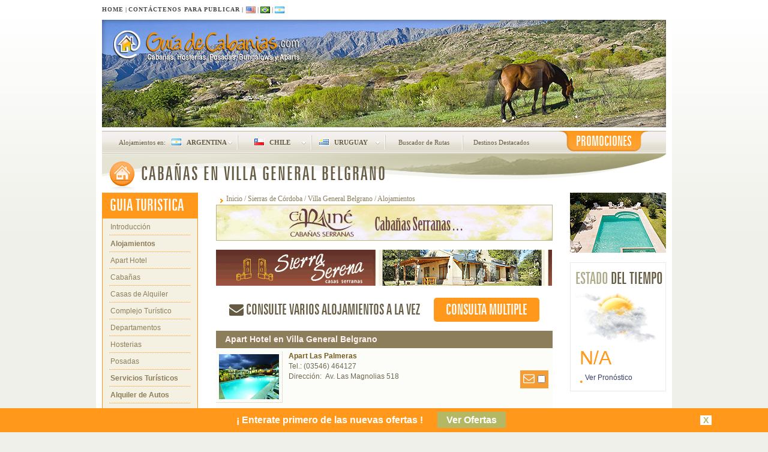

--- FILE ---
content_type: text/html; charset=utf-8
request_url: https://www.guiadecabanias.com/villa-general-belgrano/alojamientos.html
body_size: 42823
content:



<!DOCTYPE html> 

<html xmlns="http://www.w3.org/1999/xhtml" xmlns:og="http://opengraphprotocol.org/schema/" xmlns:fb="http://developers.facebook.com/schema/">

    <head><title>
	Cabañas en Villa General Belgrano | Alquiler de Cabañas en Villa General Belgrano
</title><meta charset="utf-8" /><meta http-equiv="Cache-control" content="public" /><meta http-equiv="EXPIRES" content="Mon, 30 Jul 2010 11:12:01 GMT" /><link rel="stylesheet" href="/css/plantilla/prettyPhoto.css" type="text/css" /><link href="/css/plantilla/plantilla.css?version=4" rel="stylesheet" type="text/css" /><link href="/css/plantilla/propiedades.css" rel="stylesheet" type="text/css" /><link rel="stylesheet" href="/css/plantilla/lytebox.css" type="text/css" media="screen" /><meta name="viewport" content="width=device-width,initial-scale=1" /><link rel="shortcut icon" href="../imgs/favicon.ico" /><meta name="robots" content="index, follow, all" /><meta name="distribution" content="Global" /><meta name="copyright" content="GuiaDeCabanias.com" /><meta name="AUTHOR" content="GuiaDeCabanias.com" /><meta http-equiv="Content-type" content="text/html;charset=UTF-8" /><meta name="verify-v1" content="Eb5kjToXdcI94520c+V0RncoW+20Ov/pdvDvHrnFTLk=" /><meta name="google-site-verification" content="IBd3hgTdaIrgBZOthrmE_ymF5TzdXZEMNupArVE6lTU" /><meta property="og:type" content="company" /><meta property="og:site_name" content="Guiadecabanias.com" /><meta property="fb:admins" content="1290257186" />            
        
        <!--[if IE 6]>
        <link rel="stylesheet" type="text/css" href="/css/plantilla/plantillaIE6.css" /><link rel="stylesheet" type="text/css" href="/css/plantilla/propiedadesIE6.css" />
        <![endif]-->
        

         <script type="text/javascript" src="https://ajax.googleapis.com/ajax/libs/jquery/1.7.1/jquery.min.js"></script>

        <script type="text/javascript" src="/js/makefixed.js-master/makefixed.js"></script>
                
        <link rel="stylesheet" href="/css/magnificPopup/magnific-popup.css" type="text/css" media="screen" />        
        
        <script type="text/javascript" src="/js/magnificPopup/jquery.magnific-popup.min.js"></script>

        <link href="/css/plantilla/Responsive.css?version=4" rel="stylesheet" type="text/css" /><link href="/css/font-awesome-4.7.0/css/font-awesome.min.css" rel="stylesheet" type="text/css" />     
        
           

        <script async src="https://pagead2.googlesyndication.com/pagead/js/adsbygoogle.js"></script>
<script>
     (adsbygoogle = window.adsbygoogle || []).push({
          google_ad_client: "ca-pub-4303772109455990",
          enable_page_level_ads: true
     });
</script>
    <link href="/ascx/plantilla/menuMaster/css/jqueryslidemenu.css" rel="stylesheet" type="text/css" media="all" /><meta name="og:title" content="Cabañas en Villa General Belgrano | Alquiler de Cabañas en Villa General Belgrano" /><meta name="og:description" content="Alquiler de cabañas en Villa General Belgrano. Cabañas en oferta Villa General Belgrano. Trate directamente con los dueños y No Pague Comisiones." /><meta name="og:url" content="http://www.guiadecabanias.com/villa-general-belgrano/alojamientos.html" /><meta name="date" content="Saturday, January 24, 2026 01:52:34" /><meta name="Content-Language" content="es" /><link href="/ascx/comunes/TituloSeccion/css/css.css" rel="stylesheet" type="text/css" /><link href="/ascx/Localidades/MenuLocalidades/css/css.css" rel="stylesheet" type="text/css" /><link href="/ascx/comunes/BarraUbicacion2/css/css.css" rel="stylesheet" type="text/css" media="all" /><link href="/WebResource.axd?d=M_Jro7u7BG6sln8efK9JIEygh9jestqUXOZwC-HXAnRvFff8vSnRKZHJ6bn0U0-BN71Ru5pZXghk2lBRVE1GTyFvdLZGRe-WTp8meDLAyARoHMmoiahJlEjvLL8Y-jHNv_m_s0AO8sqS7kqVeolQYITWwKs70KeT6OV5kEszOYw1&amp;t=636995805385371773" type="text/css" rel="stylesheet" /><link href="/ascx/Localidades/VideoListado/css/css.css" rel="stylesheet" type="text/css" /><link href="/ascx/plantilla/PieWeb/css/css.css" rel="stylesheet" type="text/css" /><link href="/ascx/plantilla/PieWeb/css/css.css" rel="stylesheet" type="text/css" /><meta name="description" content="Alquiler de cabañas en Villa General Belgrano. Cabañas en oferta Villa General Belgrano. Trate directamente con los dueños y No Pague Comisiones." /><meta name="keywords" content="cabañas en villa general belgrano, cabañas villa general belgrano, villa general belgrano cabañas, cabañas en villa general belgrano, hoteles en villa general belgrano, alojamiento en villa general belgrano, villa general belgrano" /></head>
    <body id="ctl00_MainBody">
    
        <form name="aspnetForm" method="post" action="/villa-general-belgrano/alojamientos.html" onsubmit="javascript:return WebForm_OnSubmit();" id="aspnetForm">
<div>
<input type="hidden" name="__EVENTTARGET" id="__EVENTTARGET" value="" />
<input type="hidden" name="__EVENTARGUMENT" id="__EVENTARGUMENT" value="" />
<input type="hidden" name="__VIEWSTATE" id="__VIEWSTATE" value="/[base64]/[base64]/[base64]" />
</div>

<script type="text/javascript">
//<![CDATA[
var theForm = document.forms['aspnetForm'];
if (!theForm) {
    theForm = document.aspnetForm;
}
function __doPostBack(eventTarget, eventArgument) {
    if (!theForm.onsubmit || (theForm.onsubmit() != false)) {
        theForm.__EVENTTARGET.value = eventTarget;
        theForm.__EVENTARGUMENT.value = eventArgument;
        theForm.submit();
    }
}
//]]>
</script>


<script src="/WebResource.axd?d=6cQ0TH8PPOC_DQVoIsSCc15XYq-uorcyABbcUQ1uLQazNY67e9Tm7ksfIkBG4Jo1kzfXyC098WJS7mRgqmwi1H751g8kW5rSMoOTguBu7lw1&amp;t=636934777199995647" type="text/javascript"></script>


<script src="/ScriptResource.axd?d=F_3tfTlHptq2tpbKi8BYQI4tBRlSsICuOp_5537wCoAQkP_y4AvKSePrYX4rNsnlhpysnv8rX2I8i6gYYfVlA4Cjw0AXDDpLg2166X4lUg9xRb2jJIFSRZwGAbwHWfdw1akw78ysMfZUs5mHkeoWrOpPv4MHX5FItAY_u4o72sc1&amp;t=4e518d44" type="text/javascript"></script>
<script type="text/javascript">
//<![CDATA[
var __cultureInfo = {"name":"es-AR","numberFormat":{"CurrencyDecimalDigits":2,"CurrencyDecimalSeparator":",","IsReadOnly":false,"CurrencyGroupSizes":[3],"NumberGroupSizes":[3],"PercentGroupSizes":[3],"CurrencyGroupSeparator":".","CurrencySymbol":"$","NaNSymbol":"NaN","CurrencyNegativePattern":9,"NumberNegativePattern":1,"PercentPositivePattern":0,"PercentNegativePattern":0,"NegativeInfinitySymbol":"-∞","NegativeSign":"-","NumberDecimalDigits":2,"NumberDecimalSeparator":",","NumberGroupSeparator":".","CurrencyPositivePattern":2,"PositiveInfinitySymbol":"∞","PositiveSign":"+","PercentDecimalDigits":2,"PercentDecimalSeparator":",","PercentGroupSeparator":".","PercentSymbol":"%","PerMilleSymbol":"‰","NativeDigits":["0","1","2","3","4","5","6","7","8","9"],"DigitSubstitution":1},"dateTimeFormat":{"AMDesignator":"a. m.","Calendar":{"MinSupportedDateTime":"\/Date(-62135586000000)\/","MaxSupportedDateTime":"\/Date(253402300799999)\/","AlgorithmType":1,"CalendarType":1,"Eras":[1],"TwoDigitYearMax":2029,"IsReadOnly":false},"DateSeparator":"/","FirstDayOfWeek":0,"CalendarWeekRule":0,"FullDateTimePattern":"dddd, d \u0027de\u0027 MMMM \u0027de\u0027 yyyy HH:mm:ss","LongDatePattern":"dddd, d \u0027de\u0027 MMMM \u0027de\u0027 yyyy","LongTimePattern":"HH:mm:ss","MonthDayPattern":"d \u0027de\u0027 MMMM","PMDesignator":"p. m.","RFC1123Pattern":"ddd, dd MMM yyyy HH\u0027:\u0027mm\u0027:\u0027ss \u0027GMT\u0027","ShortDatePattern":"d/M/yyyy","ShortTimePattern":"HH:mm","SortableDateTimePattern":"yyyy\u0027-\u0027MM\u0027-\u0027dd\u0027T\u0027HH\u0027:\u0027mm\u0027:\u0027ss","TimeSeparator":":","UniversalSortableDateTimePattern":"yyyy\u0027-\u0027MM\u0027-\u0027dd HH\u0027:\u0027mm\u0027:\u0027ss\u0027Z\u0027","YearMonthPattern":"MMMM \u0027de\u0027 yyyy","AbbreviatedDayNames":["dom.","lun.","mar.","mié.","jue.","vie.","sáb."],"ShortestDayNames":["DO","LU","MA","MI","JU","VI","SA"],"DayNames":["domingo","lunes","martes","miércoles","jueves","viernes","sábado"],"AbbreviatedMonthNames":["ene.","feb.","mar.","abr.","may.","jun.","jul.","ago.","sep.","oct.","nov.","dic.",""],"MonthNames":["enero","febrero","marzo","abril","mayo","junio","julio","agosto","septiembre","octubre","noviembre","diciembre",""],"IsReadOnly":false,"NativeCalendarName":"calendario gregoriano","AbbreviatedMonthGenitiveNames":["ene.","feb.","mar.","abr.","may.","jun.","jul.","ago.","sep.","oct.","nov.","dic.",""],"MonthGenitiveNames":["enero","febrero","marzo","abril","mayo","junio","julio","agosto","septiembre","octubre","noviembre","diciembre",""]},"eras":[1,"d. C.",null,0]};//]]>
</script>

<script src="/ScriptResource.axd?d=OqLx2WlGTpfqNdic3fw_5KExgXWAkvHqrHaw9oH6LFdlcFSerUjWX6LTsg5TgTRz4gB7CQG4__gW0VojJvQFj6J5yvDGEeXvKOnkc2ev-he8JOD1m3R6C9UCEdlX9vBn2GtwJQYLTSDKdwEmiRTtXNMi_zQ0RzNYTEyQDJHnz99xSomC3rVvhpAkcw6hNQxc0&amp;t=ffffffffa580202a" type="text/javascript"></script>
<script type="text/javascript">
//<![CDATA[
if (typeof(Sys) === 'undefined') throw new Error('ASP.NET Ajax client-side framework failed to load.');
//]]>
</script>

<script src="/ScriptResource.axd?d=zW0hQ21fnoCPXy9nU7qzqMCNFx5j_P4p1_W-A1j8XogzRQKNw6xXk1_ythf-CGmzZ6p0FOv5DwOeohYByLNkMYlAziphyBddRv2ShQSyjMD3ilv5sXwDV2W2BUeZDtlBCqZ_SsPz6p7XmF1_gbkV39dYtqhxNwwZ8wvPJT_JAWpnbSajH8JcR183-Rka6pu30&amp;t=ffffffffa580202a" type="text/javascript"></script>
<script src="/ScriptResource.axd?d=Ral63RQMC0qT3fVLdBBFRfvPh09nmtNixXjXkxH2cY5qSBXGWI6x8XIfv_T6R0jJzP0j1F-Owro1bnkRHMnMmzjcbP_eAAhOpuAsxv7449hR93VIACj6Y8EPREgOwVzybXjLbHRxj2r6EyeDeiF5s9oAuoQz43a_ui5QtqYnlV41&amp;t=2e070b50" type="text/javascript"></script>
<script src="/ScriptResource.axd?d=7vw66vAAtxv5WV83KjIenc2RzkHrIcJvc6SzVLFqhdoqg4ed3I1KMXFWMb7x02GrZowIeePIreU4L5QzrJz_beMS4LjbifXmQa_JRh8sR3RPiGmFXwmEI02QgWYhWZt4hpgRu4eBCd_dejlO0vQO2t-YAiSTPhltsz4Aqkb21xc1&amp;t=2e070b50" type="text/javascript"></script>
<script src="/ScriptResource.axd?d=buCrcWwzkWVI54g660m8K_xa8Tzbs6mpAf5Kzy35Jsi6oGFG-9lEJLn_bU3U0WmSOFsgK3hTUQJpbf4D09F1qFhO0EpHV3HvPM-vsEtGSs8S2ZybXudKD4mY-nUF2Krv38yIwy-zhN6R6zV181a6P39kbCNOVxd3mG1uYUOlWMiH5E3cVZWUEARx84tvRaHw0&amp;t=2e070b50" type="text/javascript"></script>
<script src="/ScriptResource.axd?d=x13DakI_bGiP62lhdqXroPI7vfNScU5WauW5jD-0Jf08NcDXQoicZVaUtgv13bft5mllewX35ZfF2T0-t5Ri2yOFCB_4Zhtz5AtfJDvZHEAlIIw-fdvo1OXVKHOqGTUoacEENX0IJ8ysHaNsdsVZHz_HiqbQzMMRK4se06LCUH81&amp;t=2e070b50" type="text/javascript"></script>
<script src="/ScriptResource.axd?d=hRgMPvjF3zo1WVGxycDWh3qxhpZPmrHBUfsd_Hdi6LW1ROkDWh4_AQMECpxBAr8wOqFeCuHRxZcbnoaPmCq2HomWzA3jRNJ5JQA58pHfvhUxeVVoQu9YbNkiqaB_48YEO3Rc3AHu177KT1nO2inWMrObfwbxwpYoMhi4XBSdDyg1&amp;t=2e070b50" type="text/javascript"></script>
<script src="/ScriptResource.axd?d=lnmbro39ixqabfrX_WlH9dQinLRitwjUbU6JB2dWGfeptM6hji7y9jGIv02pPkW29e2OEf9Z8fuacxdFCe_vkECXZvNPYwW7TR5XFA07Z6kCzCImdJPgjzDWPZKRC_nY2IvX0JKlU3qFSuvtiU8gVbW_ONXaEGDC7eMd5RlQ3odijcN7WVju8MfZV9wOCR-n0&amp;t=2e070b50" type="text/javascript"></script>
<script src="/ScriptResource.axd?d=tWs9FLwJp7KUKgebmMU7k9JvjxQYe3r0-0IHI2Efg-TzagyJXDfDUIqRYvHoX6u20AxFgdsn0wbiNcaebmpheYDTWidwCGNdylw6hMPHEwQD63O5-pDAEWJT4gl1vtmrVMBqH5q2Xmsb2tk09HQLLh6v1zDE6Xd38ZYZbMjhUMs1&amp;t=2e070b50" type="text/javascript"></script>
<script src="/ScriptResource.axd?d=eblH1VjlF2glzDFv8ep403NbtTY83z40D0Vcb6VLUMuLLjFVz1MSPW7sQtCyPH53WCXFNwphBcUXMNXf4OmmL8dDrX9gEFpiKW7o8UeDme0FizwuUmUO2jaYoXI0-uJchw6gbJJZJ_AVtf8TKaPxpA3nmYpOmwcV_nbEJmZql6d0P2zSCeubO8UWZJelNVB50&amp;t=2e070b50" type="text/javascript"></script>
<script src="/ScriptResource.axd?d=ST1RZI120OCxVmpALzOAW31Mh2HEZrQ8uQyK4ffrVkjfdX7SlByQ7T9sOkgKJ_A-FHw8sDswucFehr9JzK7NtVl2tjVJV0Ud4cUhljQzoBgtJGR2goRQtcLpWmIog2z-FcEKH7efcchevrlkt5FPs_d88SMXC3jmdjZxNYGnoxzVir8KPDOE1zA1_uiOAO3R0&amp;t=2e070b50" type="text/javascript"></script>
<script src="/ScriptResource.axd?d=o9AwNMfQltDEpKde4r1kEUCmDFNeHX4_Zogn9ZgMDpiUAwV3q3bb6ef1VlxkKc47EUwAmpbukrKOCEdbwDRXabofZEKhIRJaF1uQFOR02AST2yNm30chJ1q835bKvQqhMkQUsHmpN6mi0J0Fayuw7qr6w5IORC0NUlKGRDOGd5GsielYP9rQg6GOReh-aqsp0&amp;t=2e070b50" type="text/javascript"></script>
<script src="/ScriptResource.axd?d=NRiENftHLbKMPTPDN9s5fiTfLmRwLIlG06Br_G0H_jR1ssjx_rfkAl51YMnxKJbHIRDpm_1jOGJfrT20xwiq5Bke-G5hkisn7QTnbWvO8T16XJSkWklq0om8D4DpHjv5UPDxTFkUC-OsUUmntjq8Y-NBpKdf4bzfdZ7ce-XvPH2zyuL_qQvMrxbA5Br3boy50&amp;t=2e070b50" type="text/javascript"></script>
<script src="/ScriptResource.axd?d=fX4Fbr8x0VjFaWi3rukIs2-vWaHq-T7p6jZPhA4fcoUNVX2v0WLA-a_AqTUmrXxUCv6JGDT1xQFEsk0pRZjjooL0L-DNSgnDiMInal93ZMkqxAvuuQ0PmGHsga_t6im2Zw4vbrD7_OnKU_XpGgTEcgyOtstA-QMxoEiuzcnQDU41&amp;t=2e070b50" type="text/javascript"></script>
<script src="/ScriptResource.axd?d=S6MDTy8dZ36n-dkH5r6UPFJNcnKh0sb3JHN4usnC1rxPRo-tNBeWUmDcv7PEGg35jkYH5MjXJsVssDKfcNv6-pVZxVsVUV-HKm4MSWwkgJns3whjIpeQpOC8erISMCJZ2iJQCOsAhTtX5_FTUCXBrcx1Lqs2S8oyklZDUnluXZw1&amp;t=2e070b50" type="text/javascript"></script>
<script src="/ScriptResource.axd?d=LY5Y0Kuw7VDgiOUpttr-rId_2Rbp0YcG7eLJWWxLdPjQhkNGjpKX9g9MVcyej7ilHqmTN6cFL0I396gGM-RfZ6NuzNtIuOc9dGM6fAbb6S98c4WXXXJsHpOAb0oN8oCMFH3fzj8ak1S7DRFfzru5WEtSqqTFjqcJM6mQDj7U3rM1&amp;t=2e070b50" type="text/javascript"></script>
<script src="/ScriptResource.axd?d=MuCOq_2-RE_yDuU9zDOv7PFWurG7OhI-lG3A0pbbfytkD4MYbafebBgdM1-D9pNNft6CPGbRaLMlMvN7i5jA4TrUedilktFq7AWv48oRTGLBvlGRijVGzpliiZjBLFC5JK4M_YCOuUE0KgwDEWLuFa5pTjo_o45r0-aJie6xzcY1&amp;t=2e070b50" type="text/javascript"></script>
<script src="/ScriptResource.axd?d=sV10iOngC9duIPrRXao6sKRvDA0UGnhHU5jGMVgDtejA7V6mvrOmF-Az0g3kwvSbFqxz8mhcUaKs3Eo4iK94sVy3YJ9hzovtLlI6vjB8udfnm8OLEH8gwADzYg1xwc8N4hmbxU8oatvcYSWHbi0JbFEtKEBs_YGPoqVCwyG1Tuw1&amp;t=2e070b50" type="text/javascript"></script>
<script src="/ScriptResource.axd?d=FL6oH4tMkgMMMFGwuMuscUNG8AHuB3VmHV7-s6UE0wvWGbmc6biUjpR-_ZbyrttPDuJ8DbA0ZtuNVyOtDXczO2m2Hwp8EZXukKYQcnZsTz-byTE8X0_aBAXbcaBMZ9Uk4x8OV1Biw6HK2X7RhXKW7wvnmQkNvJGjgZeQpRB0XaA1&amp;t=2e070b50" type="text/javascript"></script>
<script type="text/javascript">
//<![CDATA[
function WebForm_OnSubmit() {
null;if (typeof(ValidatorOnSubmit) == "function" && ValidatorOnSubmit() == false) return false;ocultarBotonEnviarInscribirComercio();
return true;
}
//]]>
</script>

<div>

	<input type="hidden" name="__VIEWSTATEGENERATOR" id="__VIEWSTATEGENERATOR" value="1C3FD7BB" />
	<input type="hidden" name="__EVENTVALIDATION" id="__EVENTVALIDATION" value="/wEdAIMCX/xK0fvqy1bhy9GbHg14fSsAh9Cx18u8WDG2Ret7VzOkNpVztWX2L5eEizICXml4V9pya99weh/2fNCY4eDDgG9XP/EAGL8Hfx7H3yxT/ubNiNGSuIsJFoxerd8m1DpFPiZ6EK0Ib9elHp7GC/bkW78VCwDMdFpEZIYa/WIhaMfuiRT4jgbpX77BmjSZbqF36NpEhgsCQJ/+WBypH2WmulynGiyr9JrWlcF4jBNJxaNF4+nCa943XAAp91mi5kFptEafwuHlq6S/dU/SeWLCPGWEi8RTyduw8ibwoEHrP0Lup64Ll9tZ9E2ZszkAayerxS7E/oBpuvzApLRa0hhT/[base64]/oM15pIA8c13yeyIzztCxC1lpYrgSr0YxSRfah7kbiIDOcoWhl5arrZI2M7xFsyoWd0f/0b7A6p84YpDxlRjYcWtmz1UEbTRArnmFz4QbqSjCWWgTyPSy3eAycZpJe9ToQgcIBHevmFS2DVq3A2Ytwpc7IBFah6MQ/GOaGKgHgsAjk71qJKbZo+ypDLe0hzzk/ncIAS9bpxL//lQOIyYOZftYeIJe2ov/lbNDUuFIKJgMNwVuRAdzfo62Z75TBpmwreRacHFFrW0b4pmNeVTMYdo4lG/GRU/hyWGAsXriQ3ncWywAqUqCrhBTbpNwys2ZgLS13ngGGcGYvseSW0SaNhRcRAMKAXk8EFA/Clae7sBsIwTRbiNaVp2qb1svlztQRA11BVMQPl1Gll17sBot+OM/4P/DllClJCz083e8xoUkUScVfwCo/h3fcRXBcC6iHdL/1jenAKJdoFnjzIit16lSIO0MpDb8rIKPKv+M5ZulX5+0S0SVx+sV9Daw29N03YiQkWBimNtxMgWHo7WlfHS9kw0s7AhYFTu4adK/hIPNo20aYwtcFlPxgv3SmZutT4arFT7xEpg6b5RHUpH3Ucjg8hh6IPqgBLRygXFgoxbL5pFwlL982EQLQFrv6wO4sQOKYr8qB8JWWedfbhDBIMtqdJIN+rbxQpyb2N2c7oc8nYV27URGj+CK24o4jJglAaFWjdtplLZaOOs2rBInKJsyoY37Wtc/FjjqQACTqECohIUp04ram/erW4KiYNwyPaEqhrXT6LNjRNtCLJBHf3kMV7gwQPVy1W58YqwJtAnRc4l39d3TTZEh7e/UCyt91Rr4ZtDbwNkyFxrmgC/mZ7UELxTnCagT84dYmvXu5tz7nf9IZTt5Hlsz1gkhQ4vsKFsHGwFDYuMtdIxMBC2WWcv/erNameHZUnGhn2RTAU5kBq9TOO1TUoAiGli3O4DtW4uxFFqs3leATrV/7rcy0qbDUdiYf48sc7NcSF+5XXAKHaZBq+SjvwxSWqCPCDErcdoKfJ6/h2aZHFL4u4Np4E8sc297oO9bh9NbBgy1HWO1R4123Fhlhxf1HkmexIAJ8Iud+HBhZnFd8wxOQS1T6ys/ibVkhn6lQk90+y5ZUj6yIp5h70yRVMaa0iS38vOhdh1LiA7Ve7n2u1UCYM88NYxlwkCwEdJUvFm23je3QtAWS4YbwlX/IVH8uObm0KlzgeexKQ0t9T0dKC/BQVMSP3h0jPk3X6Iw+kiGgImzHDLYP0nBUrPvyCRRxIUg7Rxp9LMPpcpBevILIiNu78/mdBRUopkAHWUNda2LrYm1P2SKiUGmZh9Vthm4w+fgCfVSQ108xmqfxmV3PR3EFjIn6DCaYDKkmMqv7VTtdF3dXs6H4qpRS1FH12s/o/K7VKZYoPsAQ6/Ie/amTbM/4PcbK5Bj1iA1yazaWRDCrJ1OcvK8oTT4cft/HcP9S0ZPlbCxuZptZKQ6goEyDXpNYe2TheTQItu/zvNxHhu6GHWxHDAmIqhQ7Pc1umfmBUYFHxjnfKn167LIa29k1uebeSq30uxbSGHkY5QgCVvOWTt+49ZSgT72E2Gn2RHj97KtOH22iuD0LD3gZC62ieiWqV4uTt09QDFnsHO1Prv1DZqCiCUkwSQ/[base64]/yBBtf1vdXgJDNSsm26d/sXhq3cTMPg1PoJ1hbdEUYZDgwzHy1Ofw4M7p8lHNqCaGW4by2FghPi9oE9VRWePUmvmlshCL0Vd4LSi5NYQ9I+h+98HLqWgPK6Dxn3eLsM+s1eWHkKMez3zYLtzqhTfIIZmB9EEfv/3BBTRoubmLDoVH3SAeaE+EctC7E3xS6F1ErnMoM3XU04BzzURasZNSfL8THDnf9Z3h8+JXVYWzYYZuhXJI0maTTmPpWsR5geS55PKnCsEAUWUF+AoO8do26Y0NKDZI/mQ5FpZ/0SISKLQ4ps64RsdTRyFUME5Yobu+euQBjWrwpAZtNjRwxK1HnbsMSs101+544oEhoIdoEbkpSScqj2O+xdlVk73VI9LpEktSTtBLHE/ux1hyo86VlimRa5jlGFlh+UIjxsvrL0KkXyw2IGTUwQqxTRWaelWGrC4rqdaIyMjBJ2RwOuNBoSnyin6Y+zhN4aoJRLXLK4U0Z8BYZONoRRdEaH1oqnlgBx7ifyrNjNwTDL6MvznQLs7v+xGgi6LEoggnJoNTmOXfcDB16QtM/99RfNKwgrLHHOr0NKRBWj6mlbSCvglM9q/DTYdl7sKiwVc/sLJnEIX9eciN0zf6s9/RJlzIndq2rhpr/9elsHbq8xCO6I/WTFXnL2VC98HENiqX+KoeLdX0ihG7pUJ1iCZaeCORoxd2N5iI/p8SkhwWbbQZHdsxuCLAy6dRcdoTee2gQ/tdgBw2+R6HLpF9MxCtF+HwY5bRc1XkuB4dlf4DMhoU9//FVfHTXA1VGgIg0wqiyOUfMW19iiQjRJR9SsLqrSlmIhNaWicYEBqpsNplt92lCd/hBWLzaXsQc5HBm3Bwtqg1kbjWPAUSgEZDn8fTY48eKABxPDhA6+Po4RRsU1zbTha8VkN2ZIHcrJiIJUy4uQI48nXtnq1pA6BK/ce3OuTYym9jyHjqE80Qpc3w6/9AuhueY5yhbh5xcRySFhf80ZqxIHP9q52LdPboLZsmQJEVFeFeuPwRwwd6aPr9Z6xENqwViRm3ide4+Aoxbmk3/[base64]/vHRctVm9yT3HJ0mRYywXhTdWHws/Y9B2xZrqdmup6+H5cj9UuLHYteS5YBpwVvfVi0kzozaEv0cXkEmzxkK97Pf9aBITmKsFaOdB2PTP5soGKaJ0o9eMTu+/Yq1YkzBOkHTi4ePE0gPcjLuurj6nWmmtFVQVW8rFTlKkYxZZ8LmAw//4akw5ROSz1cTx3+h58GKY2+0PYKvy04VhnqUanFEaWPeYPBWz1QatqQj13FNXII6E4LYoAxzHFfNBLAtCyP5WaScXt7WwoDi9rX1zgUaySPm8mPTi2WO+gRK3+BlxiVTKFPxGECNutVWdl+gz/rPnYv1PZRJfMKTuHjqwfgEMpVWj3azvq6+M7Iiq38l0Rh1tTusqFKfuwT3+wrVZHq3SlWk4nH0AGVNh28io3YDzQSBBqETZWnGKkyHXzGM/3b1S3WADGY2PNN/uORc7QeU1YXffOXLgkjoPMhvSl4g0io/qOYKXF/[base64]/TcawGvPMcnUTR3i7LVDDKtbQaUtEvx29DX/eiynNH6nldJPKZYjWQu9vqnIED4uWjZ6QeJlRVq7PlfBL1Yti3Jis8dzJ8FsDuWPDXfl8eoWcw5xTMSwxePMZ5QWXh007Bs/HodzeX+7DyycKhAM5sxFMGpHYda96Zy0pYyCB9sreI6PCzfZvRoN80vqxhCJbIK8Lv/t07PCoxh+m0cghhq/ebvp88YtfDhM41TZFT2kORwVGcGQLtFDI+PalmVEUwXwfNZfg/nhnh5ftr8/ye9ZQfdU8+3ht3KyKFi82YOpSJDc5C4mV9ag7k0bfTfmTqkaLIW5NKYHSafzRw8lVp9Yk5U+yCgcDSO3WRQbj3JtS5QYtiXGQkUDe1Cl4G5CJMheVna0KDjH3LxVEankp/wYfz9ErMpMYr1eOMwWJ0thYlpsP08bsF2JclfUHlD4hDfwxiUMotsKdttDlJblQmgmSt0h3Ukkz0mSxH/5aJQ/SedhdcEGo/Fsz3VIidfb/btaWuF8DSEELIJn8BIOKbdFq6FH7pV+LLx7IeFjdT30kfYObcsGuI7VVYwKwfBcBoqW/r7Yj/Fcp9BjYMvl9glZrjn9mBig+rZzU9gdh5VV7ZIMNA2wCz9sCPaH5j39Obc9iXiF48iTf8p5KmahUd0F5OSl2gz35aEryc+TW0cbUAQfh9oO96DNi0ITptFsSjBHcxzOMMQEbjFxCbLkf3mmqtsMCPdrFVuERNhJTZh/Ot9UNethEp5pLSRzVcmb2OaedqNffR0Tmqr4eZpWtezMP5hPhDibgs5prif7g4VKAXNMtfRPzdFBJunj6pkQd8y9P8fKHwW2ElT1XqtBWCvizyqPa3lPi271kCyrY82YSRAe/W1/RXYCDeQr/G4OeLMTjJTxZjy/xfsDSurGrS51JXGhaZET7pZxIxod3kIM7Z2BT26aK+iF01oiswJzYZZk3jXKFk6/kblTMGHkqmajGwXCbkQhUFvLJr5Dl0V+jBtj5mWiJjdoaQ4yCh15ISG+4qKfR6ruMHEdUfPyjWUaqJjduO2CUhNNL0e6MFOsuqExJMg38ItS4R8RYL7pP2gEciKMMEfivLYpmd0UeeqyUZhYTZ3SHf9kTwT3IuvO1RCnRg9s" />
</div>
            <script type="text/javascript">
//<![CDATA[
Sys.WebForms.PageRequestManager._initialize('ctl00$sm', 'aspnetForm', ['tctl00$InscribirComercioElement$InscribirComercioUpdatePanel','','tctl00$ContentPlaceHolder1$Listado$UpdatePanel',''], ['ctl00$InscribirComercioElement$InscribirComercioButton',''], [], 90, 'ctl00');
//]]>
</script>





            <div class="pagewrap">
                
<div id="ctl00_InscribirComercioElement_nb">
	<span id="ctl00_InscribirComercioElement_nb_nb_NoBotLabel"></span><input type="hidden" name="ctl00$InscribirComercioElement$nb$nb_NoBotExtender_ClientState" id="ctl00_InscribirComercioElement_nb_nb_NoBotExtender_ClientState" />
</div>
<div id="ctl00_InscribirComercioElement_ConsultaIndividualPanel" style="z-index:100;">
	
    
    <script type="text/javascript" language="javascript">
        // <![CDATA[

        function ocultarBotonEnviarInscribirComercio(){
            //alert('ocultar INSCRIBIR');
            if(Page_IsValid){  
                //alert('ocultaNDO INSCRIBIR');          
                document.getElementById('ctl00_InscribirComercioElement_InscribirComercioButton').style.visibility = 'hidden';
                document.getElementById('ctl00_InscribirComercioElement_InscribirComercioFormularioTable').style.display = 'none';
                document.getElementById('ctl00_InscribirComercioElement_tablaNotificacionInscribirComercio').style.display = 'block';
            }
        }

        function inscribirComercio(codigoAbono){
            //alert('enviar INSCRIBIR');
            document.getElementById('ctl00_InscribirComercioElement_CodigoAbonoHiddenField').value = codigoAbono;
            document.getElementById('ctl00_InscribirComercioElement_InscribirComercioButton').style.visibility = '';
            document.getElementById('ctl00_InscribirComercioElement_InscribirComercioFormularioTable').style.display = 'block';
            document.getElementById('ctl00_InscribirComercioElement_tablaNotificacionInscribirComercio').style.display = 'none';            
            $find('abrirInscribirComercioModalPopUp').show();
            document.getElementById('ctl00_InscribirComercioElement_NombreApellidoTextBox').focus();
        }
        
        function limpiarFormularioInscribirComercio(){
            //alert('limpiar INSCRIBIR');
            var TituloFormularioLabel = document.getElementById('ctl00_InscribirComercioElement_TituloFormularioLabel')
            if(TituloFormularioLabel != null){                
                document.getElementById('ctl00_InscribirComercioElement_NombreApellidoTextBox').value = '';
                document.getElementById('ctl00_InscribirComercioElement_EmpresaTextBox').value = '';
                document.getElementById('ctl00_InscribirComercioElement_TelefonoTextBox').value = '';
                document.getElementById('ctl00_InscribirComercioElement_EmailTextBox').value = '';                
                document.getElementById('ctl00_InscribirComercioElement_TelefonoTextBox').value = '';                
                document.getElementById('ctl00_InscribirComercioElement_ComentariosTextBox').value = '';                
                document.getElementById('ctl00_InscribirComercioElement_InscribirComercioButton').style.visibility = '';
                document.getElementById('ctl00_InscribirComercioElement_tablaNotificacionInscribirComercio').style.display = 'none';          
            }
        }

        // ]]>
        
    </script>     

    <div id="ctl00_InscribirComercioElement_InscribirComercioModalPopupPanel" style="display:none;z-index:2;vertical-align:top;">
		
    
    <table id="ctl00_InscribirComercioElement_ContactoProductoTable" class="modalPopupInscribirComercio" cellspacing="0" cellpadding="0" border="0" style="border-width:3px;border-style:solid;border-collapse:collapse;">
			<tr>
				<td><table id="ctl00_InscribirComercioElement_ContactoProductoInternoTable" cellspacing="0" cellpadding="0" border="0" style="border-width:0px;border-collapse:collapse;">
					<tr>
						<td class="celdaDatosContactoProductoBajo"><div id="ctl00_InscribirComercioElement_InscribirComercioUpdatePanel">
							

                    <table id="ctl00_InscribirComercioElement_InscribirComercioFormularioTable" class="tablaConsulta" cellspacing="0" cellpadding="0" border="0" style="border-width:0px;border-collapse:collapse;">
								<tr class="filaProducto">
									<td colspan="2"><img id="ctl00_InscribirComercioElement_LogoSitio" title="Guia de Cabañas" src="/imgs/titu_consulta_largo.gif" alt="Guia de Cabañas" style="border-width:0px;" /><input type="hidden" name="ctl00$InscribirComercioElement$CodigoAbonoHiddenField" id="ctl00_InscribirComercioElement_CodigoAbonoHiddenField" /></td>
								</tr><tr>
									<td class="tituloFormularioPopUp" colspan="2"><span id="ctl00_InscribirComercioElement_TituloFormularioLabel">Cont&aacute;ctese con GuiadeCabañas.com</span></td>
								</tr><tr>
									<td class="notaFormularioPopUp" colspan="2"><span id="ctl00_InscribirComercioElement_NotaLabel">Si desea que su empresa o comercio aparezca en nuestro sitio ll&aacute;menos al +54(223)<b> 491-1292 </b>&oacute; complete con sus datos el siguiente formulario que pronto nos comunicaremos con usted.</span></td>
								</tr><tr>
									<td class="consultaTitulo"><span id="ctl00_InscribirComercioElement_NombreApellidoLabelConsulta">Nombre y Apellido:</span></td><td class="consultaDato"><input name="ctl00$InscribirComercioElement$NombreApellidoTextBox" type="text" maxlength="100" id="ctl00_InscribirComercioElement_NombreApellidoTextBox" tabindex="1" /><span class="notaInputFormulario">*</span><span id="ctl00_InscribirComercioElement_NombreApellidoTextBoxRequiredFieldValidator" class="error" style="color:Red;visibility:hidden;">◄</span></td>
								</tr><tr>
									<td class="espacioConsultaIndividual" colspan="2"></td>
								</tr><tr>
									<td class="consultaTitulo"><span id="ctl00_InscribirComercioElement_EmpresaLabelConsulta">Empresa:</span></td><td class="consultaDato"><input name="ctl00$InscribirComercioElement$EmpresaTextBox" type="text" maxlength="100" id="ctl00_InscribirComercioElement_EmpresaTextBox" tabindex="2" /><span class="notaInputFormulario">*</span><span id="ctl00_InscribirComercioElement_EmpresaTextBoxRequiredFieldValidator" class="error" style="color:Red;visibility:hidden;">◄</span></td>
								</tr><tr>
									<td class="consultaTitulo"><span id="ctl00_InscribirComercioElement_PaisLocalidadLabelConsulta">País/Localidad:</span></td><td class="consultaDato"><input name="ctl00$InscribirComercioElement$PaisLocalidadTextBox" type="text" maxlength="100" id="ctl00_InscribirComercioElement_PaisLocalidadTextBox" tabindex="2" /><span class="notaInputFormulario">*</span><span id="ctl00_InscribirComercioElement_PaisLocalidadTextBoxRequiredFieldValidator" class="error" style="color:Red;visibility:hidden;">◄</span></td>
								</tr><tr>
									<td class="espacioConsultaIndividual" colspan="2"></td>
								</tr><tr>
									<td class="consultaTitulo"><span id="ctl00_InscribirComercioElement_TelefonoLabelConsulta">Tel&eacute;fono:</span></td><td class="consultaDato"><input name="ctl00$InscribirComercioElement$TelefonoTextBox" type="text" maxlength="100" id="ctl00_InscribirComercioElement_TelefonoTextBox" tabindex="3" /><span class="notaInputFormulario">*</span><span id="ctl00_InscribirComercioElement_TelefonoTextBoxRequiredFieldValidator" class="error" style="color:Red;visibility:hidden;">◄</span></td>
								</tr><tr>
									<td class="espacioConsultaIndividual" colspan="2"></td>
								</tr><tr>
									<td class="consultaTitulo"><span id="ctl00_InscribirComercioElement_EmailLabelConsulta">Direcci&oacute;n de Email:</span></td><td class="consultaDato"><input name="ctl00$InscribirComercioElement$EmailTextBox" type="text" maxlength="100" id="ctl00_InscribirComercioElement_EmailTextBox" tabindex="4" /><span class="notaInputFormulario">*</span><span id="ctl00_InscribirComercioElement_EmailTextBoxRequiredFieldValidator" class="error" style="color:Red;visibility:hidden;">◄</span><span id="ctl00_InscribirComercioElement_EmailTextBoxRegularExpressionValidator" class="errorDatoInvalido" style="color:Red;display:none;">!</span></td>
								</tr><tr>
									<td class="espacioConsultaIndividual" colspan="2"></td>
								</tr><tr>
									<td class="consultaTituloTop"><span id="ctl00_InscribirComercioElement_ComentariosLabelConsulta">Comentarios:</span></td><td class="consultaDato"><textarea name="ctl00$InscribirComercioElement$ComentariosTextBox" rows="2" cols="20" id="ctl00_InscribirComercioElement_ComentariosTextBox" tabindex="5">
</textarea><span class="notaInputFormulario">*</span><span id="ctl00_InscribirComercioElement_ComentariosTextBoxRequiredFieldValidator" class="error" style="color:Red;visibility:hidden;">◄</span></td>
								</tr><tr>
									<td></td><td class="notaFormulario"><span id="ctl00_InscribirComercioElement_DatosObligatoriosLabel">* Datos obligatorios</span></td>
								</tr>
							</table>

                    <table id="ctl00_InscribirComercioElement_tablaNotificacionInscribirComercio" class="tablaNotificacionConsultaIndividualInscribirComercio" cellspacing="0" cellpadding="0" border="0" style="border-width:0px;border-collapse:collapse;">
								<tr class="filaLogoNotificacion">
									<td><img id="ctl00_InscribirComercioElement_LogoNotificacionImage" title="Guia de Cabañas" src="../imgs/titu_consulta_largo.gif" alt="Guia de Cabañas" style="border-width:0px;" /></td>
								</tr><tr class="filaNotificacionBajo">
									<td><span id="ctl00_InscribirComercioElement_EnvioProcesadoLabel">Su env&iacute;o<br/>ha sido procesado.<br/><br/>Gracias por utilizar <br/>nuestros servicios.</span></td>
								</tr>
							</table>
                                        
                
						</div></td>
					</tr><tr>
						<td><table id="ctl00_InscribirComercioElement_BarraBotonesTable" class="tablaBarraBotonesConsultaIndividual" cellspacing="0" cellpadding="0" border="0" style="border-width:0px;border-collapse:collapse;">
							<tr>
								<td class="barraBotonesConsulta"><input type="submit" name="ctl00$InscribirComercioElement$InscribirComercioButton" value="Enviar" onclick="javascript:WebForm_DoPostBackWithOptions(new WebForm_PostBackOptions(&quot;ctl00$InscribirComercioElement$InscribirComercioButton&quot;, &quot;&quot;, true, &quot;consultaModalPopUpInscribirComercio&quot;, &quot;&quot;, false, false))" id="ctl00_InscribirComercioElement_InscribirComercioButton" tabindex="6" class="botonConsulta" /></td><td class="barraBotonesConsultaCancelar"><a onclick="limpiarFormularioInscribirComercio();" id="ctl00_InscribirComercioElement_CancelarEnvioInscribirComercio" tabindex="7" href="javascript:__doPostBack(&#39;ctl00$InscribirComercioElement$CancelarEnvioInscribirComercio&#39;,&#39;&#39;)">[ Cerrar ]</a></td>
							</tr>
						</table></td>
					</tr>
				</table></td>
			</tr>
		</table>
            
        
	</div>    

        <input type="submit" name="ctl00$InscribirComercioElement$ConfirmButtonExtender4_CBE_MPE_Placeholder" value="" id="ctl00_InscribirComercioElement_ConfirmButtonExtender4_CBE_MPE_Placeholder" style="display:none;" />

         


</div>    


                

<script type="text/javascript">
    var $j = jQuery.noConflict();
    $j(function () {
        $j('.popup-modal-inscribir-comercio').magnificPopup({
            type: 'iframe',
            iframe: {
                markup: '<div class="mfp-iframe-scaler" style="width:336px; height:503px;">' +
                        '<div class="mfp-close"></div>' +
                        '<div class="custom-mfp-border">' +
                        '<iframe class="mfp-iframe" frameborder="0" style="width:336px; height:503px;" allowfullscreen></iframe>' +
                        '</div>' +
                        '</div>'
            },
            midClick: true, // Allow opening popup on middle mouse click. Always set it to true if you don't provide alternative source in href.
            preloader: true,
            focus: '#username',
            modal: false
        });
    });
</script>

<div class="BarraSuperior">
    <div style="float:left;">
        <ul class="Enlaces">
            <li>
                <a id="ctl00_BarraSuperior_HomeHyperlink" href="/index.html">Home</a> | 
            </li>
            <li>
                <!-- <a id="ctl00_BarraSuperior_ContactenosHyperlink" href="/publicitar.html">Contáctenos para Publicar</a> |  -->
				<a href="https://consultas.guiadecabanias.com/">Contáctenos para publicar</a> | 
                
            </li>
        </ul>
        <ul class="Idiomas">
            <li>
                <a id="ctl00_BarraSuperior_lnkUS" href="accommodations.html"><img src="/ascx/plantilla/barrasuperior/us.png" id="ctl00_BarraSuperior_imgUS" alt="villa general belgrano" title="English" /></a> | 
            </li>
            <li>
                <a id="ctl00_BarraSuperior_lnkBR" href="alojamentos.html"><img src="/ascx/plantilla/barrasuperior/br.png" id="ctl00_BarraSuperior_imgBR" alt="cabañas villa general belgrano" title="Português" /></a> | 
            </li>
            <li>
                <a id="ctl00_BarraSuperior_lnkAR" href="alojamientos.html"><img src="/ascx/plantilla/barrasuperior/ar.png" id="ctl00_BarraSuperior_imgAR" alt="cabañas en villa general belgrano" title="Castellano" /></a>
            </li>
        </ul>
    </div>
    
    
    
    
</div>
                
                
<img src="/ascx/plantilla/Encabezado_NUEVO/TituloSitio.png" alt="Guia de Cabañas" class="TituloSitio" />


<img id="SlideShow" alt="cabañas en villa general belgrano" src="/imgs/master/encabezado/sierras1.jpg" style="border-width:0px;width: 940px; height: 179px;" />


<script language="javascript" type="text/javascript" src="/js/ImageFader.js" ></script>
<script language="javascript" type="text/javascript">ss_Init('/imgs/master/encabezado/sierras1.jpg;/imgs/master/encabezado/sierras2.jpg;/imgs/master/encabezado/sierras3.jpg;/imgs/master/encabezado/sierras4.jpg');</script>
                
                
<!--[if lte IE 7]><style type="text/css">html .jqueryslidemenu{height: 1%;}</style><![endif]-->
<link href="/ascx/plantilla/menuMaster/css/menu.css" rel="stylesheet" />
<div class="menuSuperior"  style="width:728px;" id="menuNormal">
    <div id="AlojamientosEn">
        Alojamientos en:
    </div>
    <div id="menuPaises">

        <div id="myslidemenu" class="jqueryslidemenu"  >
            <ul>
                <li>
                  <a href="#" id="lnkArgentina" >Argentina</a>
                  <div class="flechaDesplegable"></div>
                  <div class="separadorMenuSuperior"></div>
                  <ul id="ulArgentina" >
                      <li id="liArgentina">Argentina</li>
                      <li><div id="separadorArgentina"></div><a id="ctl00_MenuMaster_Hyperlink1" href="/buenos-aires-argentina/index.htm">Buenos Aires</a> <a id="ctl00_MenuMaster_Hyperlink7" href="/patagonia-argentina/index.htm">Patagonia</a></li>
                      <li><a id="ctl00_MenuMaster_Hyperlink2" href="/costa-atlantica-argentina/index.htm">Costa Atlántica</a> <a id="ctl00_MenuMaster_Hyperlink5" href="/litoral-argentina/index.htm">Litoral</a></li>
                      <li><a id="ctl00_MenuMaster_Hyperlink3" href="/sierras-de-cordoba-argentina/index.htm">Sierras de Córdoba</a> <a id="ctl00_MenuMaster_Hyperlink6" href="/norte-argentina/index.htm">Norte</a></li>
                      <li><a id="ctl00_MenuMaster_Hyperlink4" href="/cuyo-argentina/index.htm">Cuyo</a></li>
                  </ul>
                </li>
                <li>
                  <a href="#" id="lnkChile" >Chile</a>
                  <div class="flechaDesplegable"></div>
                  <div class="separadorMenuSuperior"></div>
                  <ul id="ulChile">
                      <li id="liChile">Chile</li>
                      <li><a id="ctl00_MenuMaster_Hyperlink8" href="/norte-chile/index.htm">Norte</a></li>
                      <li><a id="ctl00_MenuMaster_Hyperlink9" href="/centro-chile/index.htm">Centro</a></li>
                      <li><a id="ctl00_MenuMaster_Hyperlink10" href="/sur-chile/index.htm">Sur</a></li>
                      <li><a id="ctl00_MenuMaster_Hyperlink11" href="/austral-chile/index.htm">Austral</a></li>
                  </ul>
                </li>
                <li>
                  <a href="#" id="lnkUruguay" >Uruguay</a>
                  <div class="flechaDesplegable"></div>
                  <div class="separadorMenuSuperior"></div>
                  <ul id="ulUruguay">
                      <li id="liUruguay">Uruguay</li>
                      <li><a id="ctl00_MenuMaster_Hyperlink12" href="/costa-atlantica-uruguay/index.htm">Costa Atlántica</a></li>
                  </ul>
                </li>
            </ul>
            <br style="clear: left" />
        </div>    
 
    </div>
    

    <div id="BuscadorRutas">
        <a id="ctl00_MenuMaster_HyperLink13" class="MenuMasterLink" href="/buscador-de-rutas.html">Buscador de Rutas</a>
    </div>
    <div class="separadorMenuSuperior"></div>
    <div id="DestinosDestacados">
        <a id="ctl00_MenuMaster_HyperLink14" class="MenuMasterLink" href="/destinos-destacados.html">Destinos Destacados</a>   
    </div>

    <a id="ctl00_MenuMaster_PromocionesHyperLink" class="Promociones_Link" href="/promociones-y-ofertas.html">Promociones</a>   
        
</div>

<div class="menuSuperior" id="menuMobil">

    <div id="btnMenuOpen" onclick="openNav();"></div>
    <a href="/" id="imgLogoMovil"><img src="/imgs/logocabanias.png"></a>

    

    <div id="mySidenav" class="sidenav">

        <span class="lnkMenuPubli"><a href="/publicitar.html"><i class="fa fa-envelope"></i> Publicite</a></span>
    <a href="javascript:void(0)" class="closebtn" onclick="closeNav()">&times;</a>
    
    <ul>
        <li class="sidenav-item"><i class="fa fa-home fa-fw"></i><a href="/"> Home</a></li>

        
        <li class="sidenav-item"><i class="fa fa-bell-o fa-fw"></i><a href="/promociones-y-ofertas.html">Promociones</a></li>
        
        

        <li class="sidenav-titulo"><i class="fa fa-map-marker fa-fw"></i> <b>Argentina</b></li>

        <li class="sidenav-item"><i class="fa fa-caret-right fa-fw"></i><a href="/buenos-aires-argentina/index.htm">Buenos Aires</a></li>
        <li class="sidenav-item"><i class="fa fa-caret-right fa-fw"></i><a href="/patagonia-argentina/index.htm">Patagonia</a></li>
        <li class="sidenav-item"><i class="fa fa-caret-right fa-fw"></i><a href="/costa-atlantica-argentina/index.htm">Costa Atlántica</a></li>
        <li class="sidenav-item"><i class="fa fa-caret-right fa-fw"></i><a href="/litoral-argentina/index.htm">Litoral</a></li>
        <li class="sidenav-item"><i class="fa fa-caret-right fa-fw"></i><a href="/sierras-de-cordoba-argentina/index.htm">Sierras de Córdoba</a></li>
        <li class="sidenav-item"><i class="fa fa-caret-right fa-fw"></i><a href="/norte-argentina/index.htm">Norte</a></li>
        <li class="sidenav-item"><i class="fa fa-caret-right fa-fw"></i><a href="/cuyo-argentina/index.htm">Cuyo</a></li>

        <li class="sidenav-titulo"><i class="fa fa-map-marker fa-fw"></i> <b>Chile</b></li>

        <li class="sidenav-item"><i class="fa fa-caret-right fa-fw"></i><a href="/norte-chile/index.htm">Norte</a></li>
        <li class="sidenav-item"><i class="fa fa-caret-right fa-fw"></i><a href="/centro-chile/index.htm">Centro</a></li>
        <li class="sidenav-item"><i class="fa fa-caret-right fa-fw"></i><a href="/sur-chile/index.htm">Sur</a></li>
        <li class="sidenav-item"><i class="fa fa-caret-right fa-fw"></i><a href="/austral-chile/index.htm">Austral</a></li>

        <li class="sidenav-titulo"><i class="fa fa-map-marker fa-fw"></i> <b>Uruguay</b></li>
        <li class="sidenav-item"><i class="fa fa-caret-right fa-fw"></i><a href="/costa-atlantica-uruguay/index.htm">Costa Atlántica</a></li>



        


    </ul>
</div>
<script>
    // side menu
    /* Set the width of the side navigation to 250px */
    function openNav() {
        //document.getElementById("mySidenav").style.width = "250px";
        document.getElementById("mySidenav").style.left = "0";
    }

    /* Set the width of the side navigation to 0 */
    function closeNav() {
        //document.getElementById("mySidenav").style.width = "0";
        document.getElementById("mySidenav").style.left = "-250px";
    }
</script>







    
    <input id="MenuAbierto" type="hidden" value="0" />
    <div class="contenedorMenudesple">
        <ul id="menuDesplegableMobil">
            <li><a class="PromoLnkMobil" href="/promociones-y-ofertas.html">Promociones</a></li>
            <li><a class="CentroEsquiLnkMobil" href="/centros-de-esqui.html"><strong>Centros de Esqui</strong></a></li>
            <li><a class="BuscadorRutaLnkMobil" href="/buscador-de-rutas.html">Buscador de Rutas</a></li>
            <li class="DesitnosDestacadosMobil"><a class="DestinosDestacadosLnkMobil" href="/destinos-destacados.html">Destinos Destacados</a></li>
            <li><strong>Argentina</strong></li>
            <li>
                <a href="/buenos-aires-argentina/index.htm">Buenos Aires</a>
                <a href="/patagonia-argentina/index.htm">Patagonia</a>
                <a href="/costa-atlantica-argentina/index.htm">Costa Atlántica</a>
                <a href="/litoral-argentina/index.htm">Litoral</a>
                <a href="/sierras-de-cordoba-argentina/index.htm">Sierras de Córdoba</a>
                <a href="/norte-argentina/index.htm">Norte</a>
                <a href="/cuyo-argentina/index.htm">Cuyo</a>
            </li>
            <li><strong>Chile</strong></li>
            <li>
                <a href="/norte-chile/index.htm">Norte</a>
                <a href="/centro-chile/index.htm">Centro</a>
                <a href="/sur-chile/index.htm">Sur</a>
                <a href="/austral-chile/index.htm">Austral</a>
            </li>
            <li><strong>Uruguay</strong></li>
            <li><a href="/costa-atlantica-uruguay/index.htm">Costa Atlántica</a></li>
        </ul>
    </div>
</div>

<script>
    
    function AbrirCerrarMenu() {
        var menu = document.getElementById("menuDesplegableMobil");
        if (document.getElementById("MenuAbierto").value == 0) {
            menu.style.display = "inline-block";
            document.getElementById("MenuAbierto").value = 1;
        } else {
            menu.style.display = "none";
            document.getElementById("MenuAbierto").value = 0;
        }
    }

    /*var idsProductos = [];
    var idsProductosAdicionales = [];

    function AbrirPopupFormulario() {
        var arreglo = document.getElementsByTagName('input');
        var i;
        for (i in arreglo) {
            switch (arreglo[i].type) {
                case 'checkbox':
                    if (arreglo[i].checked) {
                        if (arreglo[i].dataset.tipo == 1) {
                            idsProductos.push(arreglo[i].dataset.idproducto);
                        }
                        if (arreglo[i].dataset.tipo == 2) {
                            idsProductosAdicionales.push(arreglo[i].dataset.idproductoadicional);
                        }
                    }
                    break;
            }
        }
        if (idsProductos.length > 0 || idsProductosAdicionales.length > 0) {            
            var $g = jQuery.noConflict();
            $g('.MultiMailBannerHoteles').css('display', 'inline-block');
            $g('.MultiMailBanner').css('display', 'inline-block');
            $g('html, body').animate({
                scrollTop: $g(".MultiMailSeparador").offset().top
            }, 500);
        } else {
            //alert("Tilde algun alojamiento antes de enviar un mensaje")
            var $g = jQuery.noConflict();
            if ($g('#test-form').length) {
                $g.magnificPopup.open({
                    alignTop: true,
                    items: {
                        src: '#test-form'
                    },
                    type: 'inline'
                });
            }
        }
    }

    function cerrarPopMulti() {
        var $g = jQuery.noConflict();
        var magnificPopup = $g.magnificPopup.instance;        
        magnificPopup.close();
    }*/
</script>

                    
                    

    <script type="text/javascript">
        var $l = jQuery.noConflict();
        $l(function () {
            $l('.EnviarConsultaProducto_Link').magnificPopup({
                type: 'iframe',
                iframe: {
                    markup: '<div class="mfp-iframe-scaler" style="width:316px; height:539px;">' +
                            '<div class="mfp-close"></div>' +
                            '<div class="custom-mfp-border">' +
                            '<iframe class="mfp-iframe" frameborder="0" scrolling="no" style="width:316px; height:539px;" allowfullscreen></iframe>' +
                            '</div>' +
                            '</div>'
                },
                midClick: true, // Allow opening popup on middle mouse click. Always set it to true if you don't provide alternative source in href.
                preloader: true,
                focus: '#username',
                modal: false
            });

            //$l(".ProductoMultiMailCheckBox").click(function () {
            //    alert("Handler for .click() called.");
            //});
        });

    </script>
    <div class="ContenedorFacebook">
<div class="facebookLikeBox">
    <div id="fb-root"></div>
    
    <fb:like href='http://www.guiadecabanias.com/villa-general-belgrano/alojamientos.html' send="false" layout="button_count" width="auto" show_faces="false" font=""></fb:like>
</div>

</div>    
    <div id="ctl00_ContentPlaceHolder1_Titulo_TituloSeccion" class="TituloSeccion">
    <div id="ctl00_ContentPlaceHolder1_Titulo_Div_Titulo" class="IconoTitulo" style="background-image:url(/imgs/IconosTitulos/Localidad.png);">
        <h1>
            Cabañas en Villa General Belgrano
            
        </h1>
    </div>
</div>
<div id="btnMultimailCel">
    <div onclick="AbrirPopupFormulario();" class="contMultimailMovil">
        
        <span class="btnMultiNaranja"><i class="fa fa-envelope-o"></i> CONSULTA MULTIPLE</span>
    </div>
    
</div>

<script>



</script>

    <div class="ColumnaMenuI">

        
<script type="text/javascript" language="javascript">
   function verClimaExtendido(localidad){
	       xpos=20;
		   ypos=20;
		   caracteristicas="location=yes,width=635,height=588,left="+xpos+",top="+ypos;
		   abrir=window.open("/clima/popupExtendido.aspx?localidad=" + localidad,"",caracteristicas);
		   abrir.window.focus(); 
    }
</script>

<div class="tituMenuLocalidades">
    <h4>Guia Turistica<a class="despleMenuCelu" id="lnkDespleMenuLoc" onclick="AbrirCerrarMenuLateral();"><i class="fa fa-caret-down"></i></a></h4>
    <input type="hidden" id="estadoMenuLoc" value="0" />
</div>
<ul id="ctl00_ContentPlaceHolder1_MenuLocalidades_ulMenu" class="MenuLateral">
    

    <li>
        <a id="ctl00_ContentPlaceHolder1_MenuLocalidades_hlLocalidad" class="MenuMasterLink" href="index.html">Introducción</a>
        <div class="SeparadorMenuLateral" />
    </li>

    <li>
        <a id="ctl00_ContentPlaceHolder1_MenuLocalidades_hlAlojamientos" class="MenuMasterLink2" href="alojamientos.html" style="font-weight:bold;">Alojamientos</a>
        <div class="SeparadorMenuLateral" />
    </li>

    
        <li>
            <a id="ctl00_ContentPlaceHolder1_MenuLocalidades_EspecialidadesAlojamientosRepeater_ctl00_hlEspecialidad" class="MenuMasterLink2" href="/apart-hotel-en-villa-general-belgrano.html">Apart Hotel</a>
            <div class="SeparadorMenuLateral" />            
        </li>
    
        <li>
            <a id="ctl00_ContentPlaceHolder1_MenuLocalidades_EspecialidadesAlojamientosRepeater_ctl01_hlEspecialidad" class="MenuMasterLink2" href="/cabanas-en-villa-general-belgrano.html">Cabañas </a>
            <div class="SeparadorMenuLateral" />            
        </li>
    
        <li>
            <a id="ctl00_ContentPlaceHolder1_MenuLocalidades_EspecialidadesAlojamientosRepeater_ctl02_hlEspecialidad" class="MenuMasterLink2" href="/casas-de-alquiler-en-villa-general-belgrano.html">Casas de Alquiler</a>
            <div class="SeparadorMenuLateral" />            
        </li>
    
        <li>
            <a id="ctl00_ContentPlaceHolder1_MenuLocalidades_EspecialidadesAlojamientosRepeater_ctl03_hlEspecialidad" class="MenuMasterLink2" href="/complejo-turistico-en-villa-general-belgrano.html">Complejo Turístico</a>
            <div class="SeparadorMenuLateral" />            
        </li>
    
        <li>
            <a id="ctl00_ContentPlaceHolder1_MenuLocalidades_EspecialidadesAlojamientosRepeater_ctl04_hlEspecialidad" class="MenuMasterLink2" href="/departamentos-en-villa-general-belgrano.html">Departamentos</a>
            <div class="SeparadorMenuLateral" />            
        </li>
    
        <li>
            <a id="ctl00_ContentPlaceHolder1_MenuLocalidades_EspecialidadesAlojamientosRepeater_ctl05_hlEspecialidad" class="MenuMasterLink2" href="/hosterias-en-villa-general-belgrano.html">Hosterias</a>
            <div class="SeparadorMenuLateral" />            
        </li>
    
        <li>
            <a id="ctl00_ContentPlaceHolder1_MenuLocalidades_EspecialidadesAlojamientosRepeater_ctl06_hlEspecialidad" class="MenuMasterLink2" href="/posadas-en-villa-general-belgrano.html">Posadas</a>
            <div class="SeparadorMenuLateral" />            
        </li>
    

    
        <li>
            <a id="ctl00_ContentPlaceHolder1_MenuLocalidades_hlServiciosTuristicos" class="MenuMasterLink2" href="servicios-turisticos.html" style="font-weight:bold;">Servicios Turísticos</a>
            <div class="SeparadorMenuLateral" />
        </li>
    

    
            <li>
                <a id="ctl00_ContentPlaceHolder1_MenuLocalidades_RepEspecialidades_ctl00_especialidadHyperLink" class="MenuMasterLink" href="alquiler-de-autos.html" style="font-weight:bold;">Alquiler de Autos </a>
                <div class="SeparadorMenuLateral" />
            </li>        
        

    
        <li>
            <a id="ctl00_ContentPlaceHolder1_MenuLocalidades_hlPaseos" class="MenuMasterLink" href="paseos-excursiones.html">Paseos y Excursiones</a>
            <div class="SeparadorMenuLateral" />
        </li>
    

    
        <li>
            <a id="ctl00_ContentPlaceHolder1_MenuLocalidades_hlMapa" class="MenuMasterLink" href="/villa-general-belgrano/mapa-localidad.html">Mapa</a>
            <div class="SeparadorMenuLateral" />
        </li>
    

    <li>
        <a id="ctl00_ContentPlaceHolder1_MenuLocalidades_hlGaleria" class="MenuMasterLink" href="/villa-general-belgrano/galeria-fotos.html">Galería de Fotos</a>
        <div class="SeparadorMenuLateral" />
    </li>

    

    <li style="display:none">
        <a id="ctl00_ContentPlaceHolder1_MenuLocalidades_hlPostales" class="MenuMasterLink">Postales</a>
        <div class="SeparadorMenuLateral" />
    </li>

    <li>
        <a id="ctl00_ContentPlaceHolder1_MenuLocalidades_hlClima" class="MenuMasterLink" href="/villa-general-belgrano/pronostico/index.html">Estado del Tiempo</a>
        <div class="SeparadorMenuLateral" />
    </li>

    
        
</ul>



<script>
    function AbrirCerrarMenuLateral() {
        var estado = document.getElementById("estadoMenuLoc").value;        
        if (estado == 0) {
            document.getElementById("ctl00_ContentPlaceHolder1_MenuLocalidades_ulMenu").style.display = "inline-block";
            document.getElementById("estadoMenuLoc").value = 1;
            document.getElementById("lnkDespleMenuLoc").innerHTML = '';
            document.getElementById("lnkDespleMenuLoc").innerHTML = '<i class="fa fa-caret-up"></i>';
        } else {
            document.getElementById("ctl00_ContentPlaceHolder1_MenuLocalidades_ulMenu").style.display = "none";
            document.getElementById("estadoMenuLoc").value = 0;
            document.getElementById("lnkDespleMenuLoc").innerHTML = '';
            document.getElementById("lnkDespleMenuLoc").innerHTML = '<i class="fa fa-caret-down"></i>';
        }
    }
</script>

        <table id="ctl00_ContentPlaceHolder1_AreaBannersLateralIzquierdo_AreaBannersTable" class="ProductosHomeLateralIzquierdaAreaBannersTable" cellspacing="0" cellpadding="0" border="0" style="border-width:0px;border-collapse:collapse;">
	<tr>
		<td style="border-width:0px;">
        
        <ul>

        

              <li style="padding-bottom:7px;">
              
                <table id="ctl00_ContentPlaceHolder1_AreaBannersLateralIzquierdo_AreaBannersDataList_ctl00_BannerTable" cellspacing="0" cellpadding="0" border="0" style="border-width:0px;width:0px;border-collapse:collapse;">
			<tr>
				<td class="celdaBannerIzquierda"><a id="ctl00_ContentPlaceHolder1_AreaBannersLateralIzquierdo_AreaBannersDataList_ctl00_BannerHyperLink" href="https://www.guiadecabanias.com/villa-general-belgrano/alojamientos/cabanas-verruckt-abenteurer.html" style="display:inline-block;border-style:None;height:100px;width:160px;"><img src="/banners/flash/3632.gif" alt="" style="border-width:0px;" /></a></td>
			</tr>
		</table>
                
              </li>

            
                    
        </ul>
    </td>
	</tr>
</table>          

        
        <div id="ctl00_ContentPlaceHolder1_InscribirComercioImageMenuPanel" class="InscribirComercioImageMenuPanel">
	
            <a id="ctl00_ContentPlaceHolder1_InscribirComercioImageMenuHyperLink" href="https://consultas.guiadecabanias.com"><img id="ctl00_ContentPlaceHolder1_InscribirComercioImageMenu" title="Publicite" src="/alojamientos/imgs/inscriba.jpg" alt="Publicite" style="border-width:0px;" /></a>            
        
</div>

    </div>

    <div class="ColumnaMedioBaseListado">
        <div id="ctl00_ContentPlaceHolder1_BarraUbicacion_BarraUbicacion" class="barraUbicacion2" itemprop="breadcrumb" itemscope="" itemtype="http://schema.org/BreadcrumbList">    
<a itemscope="" itemprop="itemListElement" itemtype="http://schema.org/ListItem" href="/">Inicio</a><meta itemprop="position" content="1" /> / <a itemscope="" itemprop="itemListElement" itemtype="http://schema.org/ListItem" href="/sierras-de-cordoba/index.htm">Sierras de Córdoba</a><meta itemprop="position" content="2" /> / <a itemscope="" itemprop="itemListElement" itemtype="http://schema.org/ListItem" href="alojamientos.html">Villa General Belgrano</a><meta itemprop="position" content="3" /> / Alojamientos</div>
        <table id="ctl00_ContentPlaceHolder1_AreaBannerHorizontal_AreaBannersTable" class="ListadoSuperiorBannersTable" cellspacing="0" cellpadding="0" border="0" style="border-width:0px;border-collapse:collapse;">
	<tr>
		<td style="border-width:0px;">
        
        <ul>

        

              <li style="padding-bottom:7px;">
              
                <table id="ctl00_ContentPlaceHolder1_AreaBannerHorizontal_AreaBannersDataList_ctl00_BannerTable" cellspacing="0" cellpadding="0" border="0" style="border-width:0px;width:0px;border-collapse:collapse;">
			<tr>
				<td class="celdaBannerIzquierda"><a id="ctl00_ContentPlaceHolder1_AreaBannerHorizontal_AreaBannersDataList_ctl00_BannerHyperLink" href="https://www.guiadecabanias.com/villa-general-belgrano/alojamientos/el-paine-cabanas.html" style="display:inline-block;border-style:None;height:60px;width:561px;"><img src="/banners/flash/3770.gif" alt="" style="border-width:0px;" /></a></td>
			</tr>
		</table>
                
              </li>

            

              <li style="padding-bottom:7px;">
              
                <table id="ctl00_ContentPlaceHolder1_AreaBannerHorizontal_AreaBannersDataList_ctl01_BannerTable" cellspacing="0" cellpadding="0" border="0" style="border-width:0px;width:0px;border-collapse:collapse;">
			<tr>
				<td class="celdaBannerIzquierda"><a id="ctl00_ContentPlaceHolder1_AreaBannerHorizontal_AreaBannersDataList_ctl01_BannerHyperLink" href="https://www.guiadecabanias.com/villa-general-belgrano/alojamientos/cabanas-sierra-serena.html" style="display:inline-block;border-style:None;height:60px;width:561px;"><img src="/banners/flash/42081.gif" alt="" style="border-width:0px;" /></a></td>
			</tr>
		</table>
                
              </li>

            
                    
        </ul>
    </td>
	</tr>
</table>          


        <div id="ctl00_ContentPlaceHolder1_Listado_Panel" style="z-index:0;/*position:relative;*/">
	

    

<div id="ctl00_ContentPlaceHolder1_Listado_UpdatePanel">
		
    

<script type="text/javascript" language="javascript">
    // <![CDATA[

    var $m = jQuery.noConflict();
    $m(document).ready(function () {
        procesarPlaceHolders();

        $m(".MultiMailTitulo").click(function () {            
            ShowSlideDown('.SeccionFormularioCompleto');
            marcarTodos();
        });

    });

    

    function procesarPlaceHolders() {
        if ($m(window).width() > 767) {
            $m("#ctl00_ContentPlaceHolder1_Listado_ConsultaMultiMail_MultiMailBanner").makeFixed();
        } else {
            document.getElementById('ctl00_ContentPlaceHolder1_Listado_ConsultaMultiMail_NombreTextBoxMultiMail').placeholder = "Nombre";
            document.getElementById('ctl00_ContentPlaceHolder1_Listado_ConsultaMultiMail_TelefonoTextBoxMultiMail').placeholder = "Teléfono";
            document.getElementById('ctl00_ContentPlaceHolder1_Listado_ConsultaMultiMail_ComentariosTextBoxMultiMail').placeholder = "Comentarios";
            document.getElementById('ctl00_ContentPlaceHolder1_Listado_ConsultaMultiMail_EmailTextBoxMultiMail').placeholder = "Email:";
        }
    }

    function validarChecks() {
        if (Page_ClientValidate('consultaMultiMail')) {
            var arreglo = document.getElementsByTagName('input');
            var sinSeleccionar = true
            var i;
            for (i in arreglo) {
                switch (arreglo[i].type) {
                    case 'checkbox':
                        if (arreglo[i].checked) {
                            sinSeleccionar = false
                            break;
                        }
                        break;
                }
            }

            if (sinSeleccionar) {
                
                var $k = jQuery.noConflict();
                $k(document).ready(function () {
                    $k('.SeccionFiltroHoteles').addClass('BackgroundError');
                    $k('.ConsultarCheckBox').addClass('BackgroundError');
                });

                if (document.getElementById('ctl00_ContentPlaceHolder1_Listado_ConsultaMultiMail_CheckBoxsSinSeleccionarHotelesLabel') != null)
                    document.getElementById('ctl00_ContentPlaceHolder1_Listado_ConsultaMultiMail_CheckBoxsSinSeleccionarHotelesLabel').style.visibility = 'visible';                
                else
                    ShowSlideDown('.Error_MultiMail');
                
	            return false;
            } else
                if (document.getElementById('ctl00_ContentPlaceHolder1_Listado_ConsultaMultiMail_CheckBoxsSinSeleccionarHotelesLabel') != null)
	                document.getElementById('ctl00_ContentPlaceHolder1_Listado_ConsultaMultiMail_CheckBoxsSinSeleccionarHotelesLabel').style.visibility = 'hidden';
                document.getElementById('ctl00_ContentPlaceHolder1_Listado_ConsultaMultiMail_NotificacionConsultaIndividualModalPopupPanel').style.visibility = 'visible';                
                $find('abrirNotificacionConsultaIndividualModalPopup').show();
                setTimeout('limpiarInputs()', 5000)
                return true;
        } else {
            ShowSlideDown('.SeccionFormularioCompleto');
            //var $f = jQuery.noConflict();
            //$f(document).ready(function () {
            //    $f('.SeccionFormularioCompleto').css('opacity', 0)
            //      .slideDown('slow')
            //      .animate(
            //        { opacity: 1 },
            //        { queue: false, duration: 'slow' }
            //      );
            //});
        }
    }
    
    function ShowSlideDown(htmlElement) {
        var $f = jQuery.noConflict();
        $f(document).ready(function () {
            if ($f(htmlElement).css('display') == 'none') {
                $f(htmlElement).css('opacity', 0)
                  .slideDown('slow')
                  .animate(
                    { opacity: 1 },
                    { queue: false, duration: 'slow' }
                  );
            }
        });
    }



    function limpiarInputs() {
        //alert("limpiarInputs");
        var $x = jQuery.noConflict();
        //limpio los checkboxs    
        //alert("//limpio los checkboxs");

        //esta funcion esta en /ascx/comunes/ListadoProductos/ListadoProductos.aspx
        limpiarListadoIdsProductosHiddenField();

        var arreglo = document.getElementsByTagName('input');
        var i;
        for (i in arreglo){
            switch (arreglo[i].type){
	        case 'checkbox':
	            arreglo[i].checked = false;	            
	            //arreglo[i].checked = arreglo[i].checked = !arreglo[i].checked;	            	            
	            //$(arreglo[i]).attr('checked', false);
	            //arreglo[i].onclick = "";
	            //checkBox.attr('checked', false);
	            //$m(arreglo[i]).attr('checked', false);
	            //if (arreglo[i].checked)
	            //    $m(arreglo[i]).trigger('click');
    	        break;
	        }
        }   
	    
	    //limpio los inputs del formulario
        document.getElementById('ctl00_ContentPlaceHolder1_Listado_ConsultaMultiMail_NombreTextBoxMultiMail').value = ''
        document.getElementById('ctl00_ContentPlaceHolder1_Listado_ConsultaMultiMail_FechaInTextBoxMultiMail').value = ''
        document.getElementById('ctl00_ContentPlaceHolder1_Listado_ConsultaMultiMail_FechaOutTextBoxMultiMail').value = ''
        document.getElementById('ctl00_ContentPlaceHolder1_Listado_ConsultaMultiMail_TelefonoTextBoxMultiMail').value = ''
        document.getElementById('ctl00_ContentPlaceHolder1_Listado_ConsultaMultiMail_ComentariosTextBoxMultiMail').value = ''
        document.getElementById('ctl00_ContentPlaceHolder1_Listado_ConsultaMultiMail_EmailTextBoxMultiMail').value = ''
        document.getElementById('ctl00_ContentPlaceHolder1_Listado_ConsultaMultiMail_PasajerosTextBoxMultiMail').value = ''
        document.getElementById('ctl00_ContentPlaceHolder1_Listado_ConsultaMultiMail_PaisTextBoxMultiMail').value = ''
        document.getElementById('ctl00_ContentPlaceHolder1_Listado_ConsultaMultiMail_NombreTextBoxMultiMail').value = ''        

        procesarPlaceHolders();
    }   

// ]]>
</script>   



<div id="ctl00_ContentPlaceHolder1_Listado_ConsultaMultiMail_MultiMailBanner" class="MultiMailBannerHoteles">
    
    <div class="SeccionPrincipalHoteles">
        <ul class="MultiMailSeparador">
            <li class="consulteVarios soloEscritorio"><i class="fa fa-envelope"></i> Consulte Varios Alojamientos a la vez</li>
            <li class="MultiMailTitulo">CONSULTA MULTIPLE</li>
            
            
        </ul>    
        
        <ul class="MultiMailEnviarHoteles">
            <li>            
                <a onclick="return validarChecks();" id="ctl00_ContentPlaceHolder1_Listado_ConsultaMultiMail_EnviarConsultaMultiMail" tabindex="4" class="EnviarConsultaMultiMailHoteles" href="javascript:WebForm_DoPostBackWithOptions(new WebForm_PostBackOptions(&quot;ctl00$ContentPlaceHolder1$Listado$ConsultaMultiMail$EnviarConsultaMultiMail&quot;, &quot;&quot;, true, &quot;consultaMultiMail&quot;, &quot;&quot;, false, true))">Consultar</a>
            </li>
            
        </ul>
    </div>

    <script type="text/javascript" language="javascript"> 
	    function onlybackbutton(id){
		    if(id == 1){
			    document.getElementById('ctl00_ContentPlaceHolder1_Listado_ConsultaMultiMail_FechaInTextBoxMultiMail').value = ""; 
			    document.getElementById('ctl00_ContentPlaceHolder1_Listado_ConsultaMultiMail_CalendarioFechaInImageButtonMultiMail').click(); 
		    }else if(id == 2){
			    document.getElementById('ctl00_ContentPlaceHolder1_Listado_ConsultaMultiMail_FechaOutTextBoxMultiMail').value = ""; 
			    document.getElementById('ctl00_ContentPlaceHolder1_Listado_ConsultaMultiMail_CalendarioFechaOutImageButtonMultiMail').click(); 
		    }
		    return false;
	    }
	
	    function CurrentDateShowing(e){
		    if (!e.get_selectedDate() || !e.get_element().value){		
			    e._selectedDate = (new Date()).getDateOnly();
		    }
	    }
    </script>

    
    <div class="SeccionFiltroHoteles anim1000">        
        <ul>
            <li class="SubtituloMultiMail"><span>Seleccione:</span> <span id="ctl00_ContentPlaceHolder1_Listado_ConsultaMultiMail_CheckBoxsSinSeleccionarHotelesLabel" class="Error_MultiMail_Hoteles anim2000">Debe seleccionar al menos un alojamiento</span></li>
        </ul>
        <ul>
            <li>
                


                
                
                        <div class="ConsultarHotel">                
                            <input id="ctl00_ContentPlaceHolder1_Listado_ConsultaMultiMail_EspecialidadesRepeater_ctl00_CabanasCheckBox" type="checkbox" name="ctl00$ContentPlaceHolder1$Listado$ConsultaMultiMail$EspecialidadesRepeater$ctl00$CabanasCheckBox" onclick="tildarEspecialidad(this.checked, 202);" tabindex="4" />
                            <span>Apart Hotel</span>                
                        </div>
                    
                        <div class="ConsultarHotel">                
                            <input id="ctl00_ContentPlaceHolder1_Listado_ConsultaMultiMail_EspecialidadesRepeater_ctl01_CabanasCheckBox" type="checkbox" name="ctl00$ContentPlaceHolder1$Listado$ConsultaMultiMail$EspecialidadesRepeater$ctl01$CabanasCheckBox" onclick="tildarEspecialidad(this.checked, 334);" tabindex="4" />
                            <span>Cabañas </span>                
                        </div>
                    
                        <div class="ConsultarHotel">                
                            <input id="ctl00_ContentPlaceHolder1_Listado_ConsultaMultiMail_EspecialidadesRepeater_ctl02_CabanasCheckBox" type="checkbox" name="ctl00$ContentPlaceHolder1$Listado$ConsultaMultiMail$EspecialidadesRepeater$ctl02$CabanasCheckBox" onclick="tildarEspecialidad(this.checked, 1189);" tabindex="4" />
                            <span>Casas de Alquiler</span>                
                        </div>
                    
                        <div class="ConsultarHotel">                
                            <input id="ctl00_ContentPlaceHolder1_Listado_ConsultaMultiMail_EspecialidadesRepeater_ctl03_CabanasCheckBox" type="checkbox" name="ctl00$ContentPlaceHolder1$Listado$ConsultaMultiMail$EspecialidadesRepeater$ctl03$CabanasCheckBox" onclick="tildarEspecialidad(this.checked, 1010);" tabindex="4" />
                            <span>Complejo Turístico</span>                
                        </div>
                    
                        <div class="ConsultarHotel">                
                            <input id="ctl00_ContentPlaceHolder1_Listado_ConsultaMultiMail_EspecialidadesRepeater_ctl04_CabanasCheckBox" type="checkbox" name="ctl00$ContentPlaceHolder1$Listado$ConsultaMultiMail$EspecialidadesRepeater$ctl04$CabanasCheckBox" onclick="tildarEspecialidad(this.checked, 1027);" tabindex="4" />
                            <span>Departamentos</span>                
                        </div>
                    
                        <div class="ConsultarHotel">                
                            <input id="ctl00_ContentPlaceHolder1_Listado_ConsultaMultiMail_EspecialidadesRepeater_ctl05_CabanasCheckBox" type="checkbox" name="ctl00$ContentPlaceHolder1$Listado$ConsultaMultiMail$EspecialidadesRepeater$ctl05$CabanasCheckBox" onclick="tildarEspecialidad(this.checked, 388);" tabindex="4" />
                            <span>Hosterias</span>                
                        </div>
                    
                        <div class="ConsultarHotel">                
                            <input id="ctl00_ContentPlaceHolder1_Listado_ConsultaMultiMail_EspecialidadesRepeater_ctl06_CabanasCheckBox" type="checkbox" name="ctl00$ContentPlaceHolder1$Listado$ConsultaMultiMail$EspecialidadesRepeater$ctl06$CabanasCheckBox" onclick="tildarEspecialidad(this.checked, 1000);" tabindex="4" />
                            <span>Posadas</span>                
                        </div>
                    

                
                
            </li>
        </ul>
    </div>
    

    <div class="SeccionFormularioCompleto">
        

        
        <ul class="MultiMailFormularioIzquierda">
            <li>
                <span class="lblTextoMulti">Nombre</span>
                <input name="ctl00$ContentPlaceHolder1$Listado$ConsultaMultiMail$NombreTextBoxMultiMail" type="text" id="ctl00_ContentPlaceHolder1_Listado_ConsultaMultiMail_NombreTextBoxMultiMail" tabindex="9" /><span id="ctl00_ContentPlaceHolder1_Listado_ConsultaMultiMail_NombreTextBoxMultiMailRequiredFieldValidator" class="errorMultiMail" style="color:Red;visibility:hidden;">◄</span>
            </li>
            <li>
                <span class="lblTextoMulti">Teléfono</span>
                <input name="ctl00$ContentPlaceHolder1$Listado$ConsultaMultiMail$TelefonoTextBoxMultiMail" type="text" id="ctl00_ContentPlaceHolder1_Listado_ConsultaMultiMail_TelefonoTextBoxMultiMail" tabindex="10" />
            </li>
            <li>
                <span class="lblTextoMulti">Email:</span>
                <input name="ctl00$ContentPlaceHolder1$Listado$ConsultaMultiMail$EmailTextBoxMultiMail" type="text" id="ctl00_ContentPlaceHolder1_Listado_ConsultaMultiMail_EmailTextBoxMultiMail" tabindex="11" autocapitalize="off" /><span id="ctl00_ContentPlaceHolder1_Listado_ConsultaMultiMail_EmailTextBoxMultiMailRequiredFieldValidator" class="errorMultiMail" style="color:Red;visibility:hidden;">◄</span><span id="ctl00_ContentPlaceHolder1_Listado_ConsultaMultiMail_EmailTextBoxMultiMailRegularExpressionValidator" class="errorDatoInvalidoMultiMail" style="color:Red;display:none;">!</span>
            </li>
            <li class="liPasajerosCelu">
                <span>Pasajeros</span>
                <input name="ctl00$ContentPlaceHolder1$Listado$ConsultaMultiMail$PasajerosTextBoxMultiMail" type="text" id="ctl00_ContentPlaceHolder1_Listado_ConsultaMultiMail_PasajerosTextBoxMultiMail" tabindex="12" />
            </li>
            <li class="liPaisCelu">
                <span>País</span>
                <input name="ctl00$ContentPlaceHolder1$Listado$ConsultaMultiMail$PaisTextBoxMultiMail" type="text" id="ctl00_ContentPlaceHolder1_Listado_ConsultaMultiMail_PaisTextBoxMultiMail" tabindex="13" />
            </li>
        </ul>
        <ul class="MultiMailFormularioDerecha">
            <li class="liFechas soloEscritorio">
                <span>Ingreso&nbsp;</span>
                <input name="ctl00$ContentPlaceHolder1$Listado$ConsultaMultiMail$FechaInTextBoxMultiMail" type="text" id="ctl00_ContentPlaceHolder1_Listado_ConsultaMultiMail_FechaInTextBoxMultiMail" tabindex="1" class="tbFechaFormu" onpaste="return false;" onmousedown="return onlybackbutton(1);" onkeypress="return onlybackbutton(1);" style="width:57px;" />
                <input type="image" name="ctl00$ContentPlaceHolder1$Listado$ConsultaMultiMail$CalendarioFechaInImageButtonMultiMail" id="ctl00_ContentPlaceHolder1_Listado_ConsultaMultiMail_CalendarioFechaInImageButtonMultiMail" src="../imgs/Calendario.png" alt="Click para mostrar el calendario" style="border-width:0px;" /><span id="ctl00_ContentPlaceHolder1_Listado_ConsultaMultiMail_FechaInMultiMailRegularExpressionValidator" class="errorFechaMultiMail" style="color:Red;visibility:hidden;">!</span>
                <span>Egreso&nbsp;</span>
                <input name="ctl00$ContentPlaceHolder1$Listado$ConsultaMultiMail$FechaOutTextBoxMultiMail" type="text" id="ctl00_ContentPlaceHolder1_Listado_ConsultaMultiMail_FechaOutTextBoxMultiMail" tabindex="2" class="tbFechaFormu" onpaste="return false;" onmousedown="return onlybackbutton(2);" onkeypress="return onlybackbutton(2);" style="width:57px;" />
                <input type="image" name="ctl00$ContentPlaceHolder1$Listado$ConsultaMultiMail$CalendarioFechaOutImageButtonMultiMail" id="ctl00_ContentPlaceHolder1_Listado_ConsultaMultiMail_CalendarioFechaOutImageButtonMultiMail" src="../imgs/Calendario.png" alt="Click para mostrar el calendario" style="border-width:0px;" /><span id="ctl00_ContentPlaceHolder1_Listado_ConsultaMultiMail_FechaOutMultiMailRegularExpressionValidator" class="errorFechaMultiMail" style="color:Red;visibility:hidden;">!</span>
            </li>
            <li>
                <span>Comentarios</span>                
                <textarea name="ctl00$ContentPlaceHolder1$Listado$ConsultaMultiMail$ComentariosTextBoxMultiMail" rows="2" cols="20" id="ctl00_ContentPlaceHolder1_Listado_ConsultaMultiMail_ComentariosTextBoxMultiMail" tabindex="13">
</textarea><span id="ctl00_ContentPlaceHolder1_Listado_ConsultaMultiMail_ComentariosTextBoxMultiMailRequiredFieldValidator" class="errorMultiMail" style="color:Red;visibility:hidden;">◄</span>
            </li>
        </ul>
        <div class="contenedorBotonFormu">
            <a onclick="return validarChecks();" id="ctl00_ContentPlaceHolder1_Listado_ConsultaMultiMail_botonEnviarVersionTelefono" tabindex="4" class="EnviarConsultaMultiMail" href="javascript:WebForm_DoPostBackWithOptions(new WebForm_PostBackOptions(&quot;ctl00$ContentPlaceHolder1$Listado$ConsultaMultiMail$botonEnviarVersionTelefono&quot;, &quot;&quot;, true, &quot;consultaMultiMail&quot;, &quot;&quot;, false, true))">Enviar Consulta</a>
        </div>
    </div>

</div><div id="ctl00_ContentPlaceHolder1_Listado_ConsultaMultiMail_NotificacionConsultaIndividualModalPopupPanel" class="panelNotificacion" style="z-index:101;">
			
    
    <div class="MultiMailFormulario_Gracias">
        <span>Su env&iacute;o<br/>ha sido procesado.<br/><br/>Gracias por utilizar <br/>nuestros servicios.</span>
        <a id="ctl00_ContentPlaceHolder1_Listado_ConsultaMultiMail_CancelarConsulta" href="javascript:__doPostBack(&#39;ctl00$ContentPlaceHolder1$Listado$ConsultaMultiMail$CancelarConsulta&#39;,&#39;&#39;)">[ Cerrar ]</a>
    </div>


		</div><input type="submit" name="ctl00$ContentPlaceHolder1$Listado$ConsultaMultiMail$ConfirmButtonExtender5_CBE_MPE_Placeholder" value="" id="ctl00_ContentPlaceHolder1_Listado_ConsultaMultiMail_ConfirmButtonExtender5_CBE_MPE_Placeholder" style="display:none;" />    


<script>
    var idsProductos = [];
    var idsProductosAdicionales = [];

    function AbrirPopupFormulario() {
        var $g = jQuery.noConflict();
        idsProductos = [];
        idsProductosAdicionales = [];
        var arreglo = document.getElementsByTagName('input');
        var i;
        for (i in arreglo) {
            switch (arreglo[i].type) {
                case 'checkbox':
                    if (arreglo[i].checked) {
                        if (arreglo[i].dataset.tipo == 1) {
                            idsProductos.push(arreglo[i].dataset.idproducto);
                        }
                        if (arreglo[i].dataset.tipo == 2) {
                            idsProductosAdicionales.push(arreglo[i].dataset.idproductoadicional);
                        }
                    }
                    break;
            }
        }
        if (idsProductos.length > 0 || idsProductosAdicionales.length > 0) {                        
            $g('.MultiMailBannerHoteles').css('display', 'inline-block');
            $g('.MultiMailBanner').css('display', 'inline-block');
            $g("#ctl00_ContentPlaceHolder1_Listado_ConsultaMultiMail_NombreTextBoxMultiMail").focus();
        } else {
            marcarTodos();
            $g('.MultiMailBannerHoteles').css('display', 'inline-block');
            $g('.MultiMailBanner').css('display', 'inline-block');            
            $g("#ctl00_ContentPlaceHolder1_Listado_ConsultaMultiMail_NombreTextBoxMultiMail").focus();
            //$g('.MultiMailBannerHoteles').css('display', 'none');
            //$g('.MultiMailBanner').css('display', 'none');            
            //var $g = jQuery.noConflict();
            //if ($g('#test-form').length) {
            //    $g.magnificPopup.open({
            //        alignTop: true,
            //        items: {
            //            src: '#test-form'
            //        },
            //        type: 'inline'
            //    });
            //}
        }
        $g('html, body').animate({
            scrollTop: 0
        }, 500);
    }

    function cerrarPopMulti() {
        var $g = jQuery.noConflict();
        var magnificPopup = $g.magnificPopup.instance;        
        magnificPopup.close();
    }
</script>

<div id="test-form" class="mfp-hide white-popup-block">    
    Para enviar una Consulta Multiple:<br />
    <ol type="1">
        <li>
            Seleccione tildando el casillero <i class="fa fa-envelope-o"></i><br />al lado de cada alojamiento<br />
        </li>
        <li>
            Presione el Bot&oacute;n MultiMail
        </li>
    </ol>    
    <a onclick="cerrarPopMulti();" class="btnEntendido">Entendido</a>
</div>
    

<script type="text/javascript" language="javascript">
    // <![CDATA[

    var $b = jQuery.noConflict();

    function ConsultarCheckBoxSobreClick(sobre) {
        var checkBox = $b(sobre).parent().find('input:checkbox:first');
        ConsultarCheckBoxClick(checkBox);
    }

    function ConsultarCheckBoxProdAicionalSobreClick(sobre) {
        var checkBox = $b(sobre).parent().find('input:checkbox:first');
        ConsultarCheckBoxProdAicionalClick(checkBox);
    }

    function ConsultarCheckBoxClick(checkBox) {
        checkBox.checked = !checkBox.checked;
        var checked = true;
        if ($b(checkBox).is(':checked')) {
            $b(checkBox).attr('checked', false);
            checked = false;
        } else {
            $b(checkBox).attr('checked', 'checked');
        }
        procesarCheckBoxProducto(checked, $b(checkBox).data('idproducto'), '#ctl00_ContentPlaceHolder1_Listado_ListadoProductos_IdsProductosHiddenField');
    }

    function ConsultarCheckBoxProdAicionalClick(checkBox) {
            checkBox.checked = !checkBox.checked;
            var checked = true;
            if ($b(checkBox).is(':checked')) {
                $b(checkBox).attr('checked', false);
                checked = false;
            } else {
                $b(checkBox).attr('checked', 'checked');
            }
            procesarCheckBoxProducto(checked, $b(checkBox).data('idproductoadicional'), '#ctl00_ContentPlaceHolder1_Listado_ListadoProductos_IdsProductosAdicionalesHiddenField');
    }

    function tildarEspecialidad(valor, nroEspecialidad, nroProductoDesde){
        var checkBoxId;
        var checkBoxElem;

        var hasta = document.getElementsByName('CheckBoxIdHidden_' + nroEspecialidad).length - 1;
        var x = 0;        
        for(x=0; x <= hasta; x++){
            checkBoxId = document.getElementsByName('CheckBoxIdHidden_' + nroEspecialidad).item(x).value
            checkBoxElem = document.getElementById(checkBoxId);         
                        
            if(checkBoxElem != null){                    
                checkBoxElem.checked = valor;
                if ($b(checkBoxElem).data('idproducto') != undefined)
                    procesarCheckBoxProducto(valor, $b(checkBoxElem).data('idproducto'), '#ctl00_ContentPlaceHolder1_Listado_ListadoProductos_IdsProductosHiddenField')
                else
                    procesarCheckBoxProducto(valor, $b(checkBoxElem).data('idproductoadicional'), '#ctl00_ContentPlaceHolder1_Listado_ListadoProductos_IdsProductosAdicionalesHiddenField')
            }            
        }
                
    }


    var marcados = false;
    function marcarTodos() {
        var arreglo = document.getElementsByTagName('input');
        var i;
        for (i in arreglo) {
            switch (arreglo[i].type) {
                case 'checkbox':
                    if (marcados == false) {
                        arreglo[i].checked = true;                        
                    } else {
                        arreglo[i].checked = false;
                    }

                    if ($b(arreglo[i]).data('idproducto') != undefined)
                        procesarCheckBoxProducto(arreglo[i].checked, $b(arreglo[i]).data('idproducto'), '#ctl00_ContentPlaceHolder1_Listado_ListadoProductos_IdsProductosHiddenField')
                    else
                        procesarCheckBoxProducto(arreglo[i].checked, $b(arreglo[i]).data('idproductoadicional'), '#ctl00_ContentPlaceHolder1_Listado_ListadoProductos_IdsProductosAdicionalesHiddenField')

                    break;
            }
        }
        if (marcados == false) {
            marcados = true;
        } else {
            marcados = false;
        }
    }

    function procesarCheckBoxProducto(checked, idProducto, idListado) {
        if (idProducto != undefined) {
            var idsProductos = $b(idListado).val();
            idProducto = ";" + idProducto + ";"
            if (checked && idsProductos.indexOf(idProducto) < 0) {
                idsProductos = idsProductos + idProducto;
            } else if (!checked && idsProductos.indexOf(idProducto) >= 0) {
                idsProductos = idsProductos.replace(idProducto, '');
            }
            $b(idListado).val(idsProductos)
        }
    }

    function limpiarListadoIdsProductosHiddenField() {
        $b('#ctl00_ContentPlaceHolder1_Listado_ListadoProductos_IdsProductosHiddenField').val('');
        $b('#ctl00_ContentPlaceHolder1_Listado_ListadoProductos_IdsProductosAdicionalesHiddenField').val('');
    }
// ]]>   
</script>

<input type="hidden" name="ctl00$ContentPlaceHolder1$Listado$ListadoProductos$IdsProductosHiddenField" id="ctl00_ContentPlaceHolder1_Listado_ListadoProductos_IdsProductosHiddenField" />
<input type="hidden" name="ctl00$ContentPlaceHolder1$Listado$ListadoProductos$IdsProductosAdicionalesHiddenField" id="ctl00_ContentPlaceHolder1_Listado_ListadoProductos_IdsProductosAdicionalesHiddenField" />

<div id="ctl00_ContentPlaceHolder1_Listado_ListadoProductos_DivConsultaIndividual" style="z-index:100"></div>
<table id="ctl00_ContentPlaceHolder1_Listado_ListadoProductos_AreaBanerTable" cellspacing="0" cellpadding="0" border="0" style="border-width:0px;width:100%;border-collapse:collapse;">
			<tr>
				<td class="celdaAreaBannerListadoProductos"></td>
			</tr>
		</table>
<div id="ctl00_ContentPlaceHolder1_Listado_ListadoProductos_ListadoProductosPanel" class="listadoProductosPanel">
			          





<div class="TituloEspecialidad">
    <h2>Apart Hotel  en Villa General Belgrano</h2>    
    
    
</div>
<div id="ctl00_ContentPlaceHolder1_Listado_ListadoProductos_ctl02_ProductoItem" class="ProductoItemClaro">    
    
    <a id="ctl00_ContentPlaceHolder1_Listado_ListadoProductos_ctl02_LogoHyperLink" title="Apart Las Palmeras" href="/villa-general-belgrano/alojamientos/apart-las-palmeras.html"><img id="ctl00_ContentPlaceHolder1_Listado_ListadoProductos_ctl02_LogoImage" title="Apart Las Palmeras" class="ProductoItemLogo" src="../imgs/productos/imagen_1916093307.jpg" alt="Apart Las Palmeras" style="height:75px;width:100px;border-width:0px;" /></a>        

    <div id="ctl00_ContentPlaceHolder1_Listado_ListadoProductos_ctl02_ConsultarCheckBox" class="ConsultarCheckBox anim2000">        
        


        <input id="ctl00_ContentPlaceHolder1_Listado_ListadoProductos_ctl02_MultiMailCheckBox_202" type="checkbox" name="ctl00$ContentPlaceHolder1$Listado$ListadoProductos$ctl02$MultiMailCheckBox_202" onclick="ConsultarCheckBoxClick(this);" data-idproducto="16552" data-tipo="1" />



        

        
        <span class="txtCheckListado"><i class="fa fa-envelope-o"></i></span>
        <div class="sobreCheckItmProd" onClick="ConsultarCheckBoxSobreClick(this);"><i class="fa fa-envelope-o"></i></div>
    </div>   

    
    <ul class="ProductoItemDatos">
        <li class="TituDatos"><a id="ctl00_ContentPlaceHolder1_Listado_ListadoProductos_ctl02_NombreHyperLink" href="/villa-general-belgrano/alojamientos/apart-las-palmeras.html">Apart Las Palmeras</a></li>
        <li>
            <span><span id="ctl00_ContentPlaceHolder1_Listado_ListadoProductos_ctl02_TelefonoTituloLabel">Tel.: </span></span>
            <span>(03546) 464127</span>            
        </li>
        <li>
            <span><span id="ctl00_ContentPlaceHolder1_Listado_ListadoProductos_ctl02_DireccionTituloLabel" class="DireccionTituloItemProducto">Dirección: </span></span>            
            <span class="ProductoItemDireccion">Av. Las Magnolias 518</span>
        </li>
        <li>
            
        </li>
        <li class="iconoLlamadaCel">
            <a id="ctl00_ContentPlaceHolder1_Listado_ListadoProductos_ctl02_telLink" class="btnLlamadaCel" href="tel:(03546)%20464127"><i class="fa fa-volume-control-phone"></i></a>
            
            
        </li>
    </ul>    

    

    
    
    
    
    <input type="hidden" name="ctl00$ContentPlaceHolder1$Listado$ListadoProductos$ctl02$IdProductoHiddenField" id="ctl00_ContentPlaceHolder1_Listado_ListadoProductos_ctl02_IdProductoHiddenField" value="16552" />
    
    <input name="CheckBoxIdHidden_202" type="hidden" value='ctl00_ContentPlaceHolder1_Listado_ListadoProductos_ctl02_MultiMailCheckBox_202' />
</div>

<script>

</script>
<div id="ctl00_ContentPlaceHolder1_Listado_ListadoProductos_ctl03_ProductoAdicionalItem" class="ProductoAdicionalItem">
    <span>Apart El Cha&#241;ar</span>
    <span class="Direccion">Ruta Provincial Nro 5 Km 79,5</span>
    <span class="Telefono">(03546) 464-358</span>
         
    <div id="ctl00_ContentPlaceHolder1_Listado_ListadoProductos_ctl03_ConsultarCheckBox" class="ConsultarCheckBoxProdAicional anim2000">

        <input id="ctl00_ContentPlaceHolder1_Listado_ListadoProductos_ctl03_MultiMailCheckBox_202" type="checkbox" name="ctl00$ContentPlaceHolder1$Listado$ListadoProductos$ctl03$MultiMailCheckBox_202" onclick="ConsultarCheckBoxProdAicionalClick(this);" data-idproductoadicional="2020329" data-tipo="2" />        

        
        <span class="txtCheckListado"><i class="fa fa-envelope-o"></i></span>
        <div class="sobreCheckItmProd" onClick="ConsultarCheckBoxProdAicionalSobreClick(this);"><i class="fa fa-envelope-o"></i></div>
    </div>
    
    <input type="hidden" name="ctl00$ContentPlaceHolder1$Listado$ListadoProductos$ctl03$IdProductoHiddenField" id="ctl00_ContentPlaceHolder1_Listado_ListadoProductos_ctl03_IdProductoHiddenField" value="2020329" />
    <input name="CheckBoxIdHidden_202" type="hidden" value='ctl00_ContentPlaceHolder1_Listado_ListadoProductos_ctl03_MultiMailCheckBox_202' />    
</div>

<script>

</script><div id="ctl00_ContentPlaceHolder1_Listado_ListadoProductos_ctl04_ProductoAdicionalItem" class="ProductoAdicionalItemClaro">
    <span>Casitas del Talar</span>
    <span class="Direccion">25 de Mayo 150</span>
    <span class="Telefono">03546-463691</span>
         
    <div id="ctl00_ContentPlaceHolder1_Listado_ListadoProductos_ctl04_ConsultarCheckBox" class="ConsultarCheckBoxProdAicional anim2000">

        <input id="ctl00_ContentPlaceHolder1_Listado_ListadoProductos_ctl04_MultiMailCheckBox_202" type="checkbox" name="ctl00$ContentPlaceHolder1$Listado$ListadoProductos$ctl04$MultiMailCheckBox_202" onclick="ConsultarCheckBoxProdAicionalClick(this);" data-idproductoadicional="2020331" data-tipo="2" />        

        
        <span class="txtCheckListado"><i class="fa fa-envelope-o"></i></span>
        <div class="sobreCheckItmProd" onClick="ConsultarCheckBoxProdAicionalSobreClick(this);"><i class="fa fa-envelope-o"></i></div>
    </div>
    
    <input type="hidden" name="ctl00$ContentPlaceHolder1$Listado$ListadoProductos$ctl04$IdProductoHiddenField" id="ctl00_ContentPlaceHolder1_Listado_ListadoProductos_ctl04_IdProductoHiddenField" value="2020331" />
    <input name="CheckBoxIdHidden_202" type="hidden" value='ctl00_ContentPlaceHolder1_Listado_ListadoProductos_ctl04_MultiMailCheckBox_202' />    
</div>

<script>

</script><div id="ctl00_ContentPlaceHolder1_Listado_ListadoProductos_ctl05_ProductoAdicionalItem" class="ProductoAdicionalItem">
    <span>Duendes del Arroyo</span>
    <span class="Direccion">Ruta N&#186; 5 Km. 76,7</span>
    <span class="Telefono">(03546) 463788</span>
         
    <div id="ctl00_ContentPlaceHolder1_Listado_ListadoProductos_ctl05_ConsultarCheckBox" class="ConsultarCheckBoxProdAicional anim2000">

        <input id="ctl00_ContentPlaceHolder1_Listado_ListadoProductos_ctl05_MultiMailCheckBox_202" type="checkbox" name="ctl00$ContentPlaceHolder1$Listado$ListadoProductos$ctl05$MultiMailCheckBox_202" onclick="ConsultarCheckBoxProdAicionalClick(this);" data-idproductoadicional="2020332" data-tipo="2" />        

        
        <span class="txtCheckListado"><i class="fa fa-envelope-o"></i></span>
        <div class="sobreCheckItmProd" onClick="ConsultarCheckBoxProdAicionalSobreClick(this);"><i class="fa fa-envelope-o"></i></div>
    </div>
    
    <input type="hidden" name="ctl00$ContentPlaceHolder1$Listado$ListadoProductos$ctl05$IdProductoHiddenField" id="ctl00_ContentPlaceHolder1_Listado_ListadoProductos_ctl05_IdProductoHiddenField" value="2020332" />
    <input name="CheckBoxIdHidden_202" type="hidden" value='ctl00_ContentPlaceHolder1_Listado_ListadoProductos_ctl05_MultiMailCheckBox_202' />    
</div>

<script>

</script>



<div class="TituloEspecialidad">
    <h2>Apart Hotel 3 estrellas en Villa General Belgrano</h2>    
    
    
</div>
<div id="ctl00_ContentPlaceHolder1_Listado_ListadoProductos_ctl07_ProductoItem" class="ProductoItemClaro">    
    
    <a id="ctl00_ContentPlaceHolder1_Listado_ListadoProductos_ctl07_LogoHyperLink" title="Bad-Wiessee Apart Hotel Boutique" href="/villa-general-belgrano/alojamientos/badwiessee-apart-hotel-boutique.html"><img id="ctl00_ContentPlaceHolder1_Listado_ListadoProductos_ctl07_LogoImage" title="Bad-Wiessee Apart Hotel Boutique" class="ProductoItemLogo" src="../imgs/productos/imagen_1175874290.jpg" alt="Bad-Wiessee Apart Hotel Boutique" style="height:75px;width:100px;border-width:0px;" /></a>        

    <div id="ctl00_ContentPlaceHolder1_Listado_ListadoProductos_ctl07_ConsultarCheckBox" class="ConsultarCheckBox anim2000">        
        


        <input id="ctl00_ContentPlaceHolder1_Listado_ListadoProductos_ctl07_MultiMailCheckBox_202" type="checkbox" name="ctl00$ContentPlaceHolder1$Listado$ListadoProductos$ctl07$MultiMailCheckBox_202" onclick="ConsultarCheckBoxClick(this);" data-idproducto="1699" data-tipo="1" />



        

        
        <span class="txtCheckListado"><i class="fa fa-envelope-o"></i></span>
        <div class="sobreCheckItmProd" onClick="ConsultarCheckBoxSobreClick(this);"><i class="fa fa-envelope-o"></i></div>
    </div>   

    
    <ul class="ProductoItemDatos">
        <li class="TituDatos"><a id="ctl00_ContentPlaceHolder1_Listado_ListadoProductos_ctl07_NombreHyperLink" href="/villa-general-belgrano/alojamientos/badwiessee-apart-hotel-boutique.html">Bad-Wiessee Apart Hotel Boutique</a></li>
        <li>
            <span><span id="ctl00_ContentPlaceHolder1_Listado_ListadoProductos_ctl07_TelefonoTituloLabel">Tel.: </span></span>
            <span>(03546) 46-3730 / 46-1069</span>            
        </li>
        <li>
            <span><span id="ctl00_ContentPlaceHolder1_Listado_ListadoProductos_ctl07_DireccionTituloLabel" class="DireccionTituloItemProducto">Dirección: </span></span>            
            <span class="ProductoItemDireccion">Av. Champaqu&#237; 226</span>
        </li>
        <li>
            
        </li>
        <li class="iconoLlamadaCel">
            <a id="ctl00_ContentPlaceHolder1_Listado_ListadoProductos_ctl07_telLink" class="btnLlamadaCel" href="tel:(03546)%2046-3730%20/%2046-1069"><i class="fa fa-volume-control-phone"></i></a>
            
            
        </li>
    </ul>    

    

    
    
    
    
    <input type="hidden" name="ctl00$ContentPlaceHolder1$Listado$ListadoProductos$ctl07$IdProductoHiddenField" id="ctl00_ContentPlaceHolder1_Listado_ListadoProductos_ctl07_IdProductoHiddenField" value="1699" />
    
    <input name="CheckBoxIdHidden_202" type="hidden" value='ctl00_ContentPlaceHolder1_Listado_ListadoProductos_ctl07_MultiMailCheckBox_202' />
</div>

<script>

</script>
<div id="ctl00_ContentPlaceHolder1_Listado_ListadoProductos_ctl08_ProductoAdicionalItem" class="ProductoAdicionalItem">
    <span>Blumenau</span>
    <span class="Direccion">Solis 28</span>
    <span class="Telefono">(03546) 46-3595</span>
         
    <div id="ctl00_ContentPlaceHolder1_Listado_ListadoProductos_ctl08_ConsultarCheckBox" class="ConsultarCheckBoxProdAicional anim2000">

        <input id="ctl00_ContentPlaceHolder1_Listado_ListadoProductos_ctl08_MultiMailCheckBox_202" type="checkbox" name="ctl00$ContentPlaceHolder1$Listado$ListadoProductos$ctl08$MultiMailCheckBox_202" onclick="ConsultarCheckBoxProdAicionalClick(this);" data-idproductoadicional="2006267" data-tipo="2" />        

        
        <span class="txtCheckListado"><i class="fa fa-envelope-o"></i></span>
        <div class="sobreCheckItmProd" onClick="ConsultarCheckBoxProdAicionalSobreClick(this);"><i class="fa fa-envelope-o"></i></div>
    </div>
    
    <input type="hidden" name="ctl00$ContentPlaceHolder1$Listado$ListadoProductos$ctl08$IdProductoHiddenField" id="ctl00_ContentPlaceHolder1_Listado_ListadoProductos_ctl08_IdProductoHiddenField" value="2006267" />
    <input name="CheckBoxIdHidden_202" type="hidden" value='ctl00_ContentPlaceHolder1_Listado_ListadoProductos_ctl08_MultiMailCheckBox_202' />    
</div>

<script>

</script><div id="ctl00_ContentPlaceHolder1_Listado_ListadoProductos_ctl09_ProductoAdicionalItem" class="ProductoAdicionalItemClaro">
    <span>Candy Apart Hotel</span>
    <span class="Direccion">Manuel Paguaga 557 </span>
    <span class="Telefono">03546- 46- 4332</span>
         
    <div id="ctl00_ContentPlaceHolder1_Listado_ListadoProductos_ctl09_ConsultarCheckBox" class="ConsultarCheckBoxProdAicional anim2000">

        <input id="ctl00_ContentPlaceHolder1_Listado_ListadoProductos_ctl09_MultiMailCheckBox_202" type="checkbox" name="ctl00$ContentPlaceHolder1$Listado$ListadoProductos$ctl09$MultiMailCheckBox_202" onclick="ConsultarCheckBoxProdAicionalClick(this);" data-idproductoadicional="2006263" data-tipo="2" />        

        
        <span class="txtCheckListado"><i class="fa fa-envelope-o"></i></span>
        <div class="sobreCheckItmProd" onClick="ConsultarCheckBoxProdAicionalSobreClick(this);"><i class="fa fa-envelope-o"></i></div>
    </div>
    
    <input type="hidden" name="ctl00$ContentPlaceHolder1$Listado$ListadoProductos$ctl09$IdProductoHiddenField" id="ctl00_ContentPlaceHolder1_Listado_ListadoProductos_ctl09_IdProductoHiddenField" value="2006263" />
    <input name="CheckBoxIdHidden_202" type="hidden" value='ctl00_ContentPlaceHolder1_Listado_ListadoProductos_ctl09_MultiMailCheckBox_202' />    
</div>

<script>

</script><div id="ctl00_ContentPlaceHolder1_Listado_ListadoProductos_ctl10_ProductoAdicionalItem" class="ProductoAdicionalItem">
    <span>Las Palmeras</span>
    <span class="Direccion">Las Magnolias</span>
    <span class="Telefono">(03546) 46-4127</span>
         
    <div id="ctl00_ContentPlaceHolder1_Listado_ListadoProductos_ctl10_ConsultarCheckBox" class="ConsultarCheckBoxProdAicional anim2000">

        <input id="ctl00_ContentPlaceHolder1_Listado_ListadoProductos_ctl10_MultiMailCheckBox_202" type="checkbox" name="ctl00$ContentPlaceHolder1$Listado$ListadoProductos$ctl10$MultiMailCheckBox_202" onclick="ConsultarCheckBoxProdAicionalClick(this);" data-idproductoadicional="2006268" data-tipo="2" />        

        
        <span class="txtCheckListado"><i class="fa fa-envelope-o"></i></span>
        <div class="sobreCheckItmProd" onClick="ConsultarCheckBoxProdAicionalSobreClick(this);"><i class="fa fa-envelope-o"></i></div>
    </div>
    
    <input type="hidden" name="ctl00$ContentPlaceHolder1$Listado$ListadoProductos$ctl10$IdProductoHiddenField" id="ctl00_ContentPlaceHolder1_Listado_ListadoProductos_ctl10_IdProductoHiddenField" value="2006268" />
    <input name="CheckBoxIdHidden_202" type="hidden" value='ctl00_ContentPlaceHolder1_Listado_ListadoProductos_ctl10_MultiMailCheckBox_202' />    
</div>

<script>

</script>          





<div class="TituloEspecialidad">
    <h2>Caba&#241;as   en Villa General Belgrano</h2>    
    
    
</div>
<div id="ctl00_ContentPlaceHolder1_Listado_ListadoProductos_ctl13_ProductoItem" class="ProductoItemClaro">    
    
    <a id="ctl00_ContentPlaceHolder1_Listado_ListadoProductos_ctl13_LogoHyperLink" title="Cabaña Cuesta del Arroyo" href="/villa-general-belgrano/alojamientos/cabana-cuesta-del-arroyo.html"><img id="ctl00_ContentPlaceHolder1_Listado_ListadoProductos_ctl13_LogoImage" title="Cabaña Cuesta del Arroyo" class="ProductoItemLogo" src="../imgs/productos/imagen_941650891.jpg" alt="Cabaña Cuesta del Arroyo" style="height:75px;width:100px;border-width:0px;" /></a>        

    <div id="ctl00_ContentPlaceHolder1_Listado_ListadoProductos_ctl13_ConsultarCheckBox" class="ConsultarCheckBox anim2000">        
        


        <input id="ctl00_ContentPlaceHolder1_Listado_ListadoProductos_ctl13_MultiMailCheckBox_334" type="checkbox" name="ctl00$ContentPlaceHolder1$Listado$ListadoProductos$ctl13$MultiMailCheckBox_334" onclick="ConsultarCheckBoxClick(this);" data-idproducto="28259" data-tipo="1" />



        

        
        <span class="txtCheckListado"><i class="fa fa-envelope-o"></i></span>
        <div class="sobreCheckItmProd" onClick="ConsultarCheckBoxSobreClick(this);"><i class="fa fa-envelope-o"></i></div>
    </div>   

    
    <ul class="ProductoItemDatos">
        <li class="TituDatos"><a id="ctl00_ContentPlaceHolder1_Listado_ListadoProductos_ctl13_NombreHyperLink" href="/villa-general-belgrano/alojamientos/cabana-cuesta-del-arroyo.html">Caba&#241;a Cuesta del Arroyo</a></li>
        <li>
            <span><span id="ctl00_ContentPlaceHolder1_Listado_ListadoProductos_ctl13_TelefonoTituloLabel">Tel.: </span></span>
            <span>+54-11-15-65569994</span>            
        </li>
        <li>
            <span><span id="ctl00_ContentPlaceHolder1_Listado_ListadoProductos_ctl13_DireccionTituloLabel" class="DireccionTituloItemProducto">Dirección: </span></span>            
            <span class="ProductoItemDireccion">Lago Argentino S/N</span>
        </li>
        <li>
            
        </li>
        <li class="iconoLlamadaCel">
            <a id="ctl00_ContentPlaceHolder1_Listado_ListadoProductos_ctl13_telLink" class="btnLlamadaCel" href="tel:+54-11-15-65569994"><i class="fa fa-volume-control-phone"></i></a>
            
            
        </li>
    </ul>    

    

    
    
    
    
    <input type="hidden" name="ctl00$ContentPlaceHolder1$Listado$ListadoProductos$ctl13$IdProductoHiddenField" id="ctl00_ContentPlaceHolder1_Listado_ListadoProductos_ctl13_IdProductoHiddenField" value="28259" />
    
    <input name="CheckBoxIdHidden_334" type="hidden" value='ctl00_ContentPlaceHolder1_Listado_ListadoProductos_ctl13_MultiMailCheckBox_334' />
</div>

<script>

</script>
<div id="ctl00_ContentPlaceHolder1_Listado_ListadoProductos_ctl14_ProductoItem" class="ProductoItem">    
    
    <a id="ctl00_ContentPlaceHolder1_Listado_ListadoProductos_ctl14_LogoHyperLink" title="Cabañas Bajada de Las Piedras" href="/villa-general-belgrano/alojamientos/cabanas-bajada-de-las-piedras.html"><img id="ctl00_ContentPlaceHolder1_Listado_ListadoProductos_ctl14_LogoImage" title="Cabañas Bajada de Las Piedras" class="ProductoItemLogo" src="../imgs/productos/imagen_943644910.jpg" alt="Cabañas Bajada de Las Piedras" style="height:75px;width:100px;border-width:0px;" /></a>        

    <div id="ctl00_ContentPlaceHolder1_Listado_ListadoProductos_ctl14_ConsultarCheckBox" class="ConsultarCheckBox anim2000">        
        


        <input id="ctl00_ContentPlaceHolder1_Listado_ListadoProductos_ctl14_MultiMailCheckBox_334" type="checkbox" name="ctl00$ContentPlaceHolder1$Listado$ListadoProductos$ctl14$MultiMailCheckBox_334" onclick="ConsultarCheckBoxClick(this);" data-idproducto="47085" data-tipo="1" />



        

        
        <span class="txtCheckListado"><i class="fa fa-envelope-o"></i></span>
        <div class="sobreCheckItmProd" onClick="ConsultarCheckBoxSobreClick(this);"><i class="fa fa-envelope-o"></i></div>
    </div>   

    
    <ul class="ProductoItemDatos">
        <li class="TituDatos"><a id="ctl00_ContentPlaceHolder1_Listado_ListadoProductos_ctl14_NombreHyperLink" href="/villa-general-belgrano/alojamientos/cabanas-bajada-de-las-piedras.html">Caba&#241;as Bajada de Las Piedras</a></li>
        <li>
            <span><span id="ctl00_ContentPlaceHolder1_Listado_ListadoProductos_ctl14_TelefonoTituloLabel">Tel.: </span></span>
            <span>0351 765-8713</span>            
        </li>
        <li>
            <span><span id="ctl00_ContentPlaceHolder1_Listado_ListadoProductos_ctl14_DireccionTituloLabel" class="DireccionTituloItemProducto">Dirección: </span></span>            
            <span class="ProductoItemDireccion">Avenida Belgrano y Pasaje Privado s/n. </span>
        </li>
        <li>
            
        </li>
        <li class="iconoLlamadaCel">
            <a id="ctl00_ContentPlaceHolder1_Listado_ListadoProductos_ctl14_telLink" class="btnLlamadaCel" href="tel:0351%20765-8713"><i class="fa fa-volume-control-phone"></i></a>
            
            
        </li>
    </ul>    

    

    
    
    
    
    <input type="hidden" name="ctl00$ContentPlaceHolder1$Listado$ListadoProductos$ctl14$IdProductoHiddenField" id="ctl00_ContentPlaceHolder1_Listado_ListadoProductos_ctl14_IdProductoHiddenField" value="47085" />
    
    <input name="CheckBoxIdHidden_334" type="hidden" value='ctl00_ContentPlaceHolder1_Listado_ListadoProductos_ctl14_MultiMailCheckBox_334' />
</div>

<script>

</script>
<div id="ctl00_ContentPlaceHolder1_Listado_ListadoProductos_ctl15_ProductoItem" class="ProductoItemClaro">    
    
    <a id="ctl00_ContentPlaceHolder1_Listado_ListadoProductos_ctl15_LogoHyperLink" title="Cabañas Carpe Diem" href="/villa-general-belgrano/alojamientos/cabanas-carpe-diem.html"><img id="ctl00_ContentPlaceHolder1_Listado_ListadoProductos_ctl15_LogoImage" title="Cabañas Carpe Diem" class="ProductoItemLogo" src="../imgs/productos/imagen_114848365.jpg" alt="Cabañas Carpe Diem" style="height:75px;width:100px;border-width:0px;" /></a>        

    <div id="ctl00_ContentPlaceHolder1_Listado_ListadoProductos_ctl15_ConsultarCheckBox" class="ConsultarCheckBox anim2000">        
        


        <input id="ctl00_ContentPlaceHolder1_Listado_ListadoProductos_ctl15_MultiMailCheckBox_334" type="checkbox" name="ctl00$ContentPlaceHolder1$Listado$ListadoProductos$ctl15$MultiMailCheckBox_334" onclick="ConsultarCheckBoxClick(this);" data-idproducto="16503" data-tipo="1" />



        

        
        <span class="txtCheckListado"><i class="fa fa-envelope-o"></i></span>
        <div class="sobreCheckItmProd" onClick="ConsultarCheckBoxSobreClick(this);"><i class="fa fa-envelope-o"></i></div>
    </div>   

    
    <ul class="ProductoItemDatos">
        <li class="TituDatos"><a id="ctl00_ContentPlaceHolder1_Listado_ListadoProductos_ctl15_NombreHyperLink" href="/villa-general-belgrano/alojamientos/cabanas-carpe-diem.html">Caba&#241;as Carpe Diem</a></li>
        <li>
            <span><span id="ctl00_ContentPlaceHolder1_Listado_ListadoProductos_ctl15_TelefonoTituloLabel">Tel.: </span></span>
            <span>(011) 4901-7077</span>            
        </li>
        <li>
            <span><span id="ctl00_ContentPlaceHolder1_Listado_ListadoProductos_ctl15_DireccionTituloLabel" class="DireccionTituloItemProducto">Dirección: </span></span>            
            <span class="ProductoItemDireccion">Julio Kochmann 52</span>
        </li>
        <li>
            
        </li>
        <li class="iconoLlamadaCel">
            <a id="ctl00_ContentPlaceHolder1_Listado_ListadoProductos_ctl15_telLink" class="btnLlamadaCel" href="tel:(011)%204901-7077"><i class="fa fa-volume-control-phone"></i></a>
            
            
        </li>
    </ul>    

    

    
    
    
    
    <input type="hidden" name="ctl00$ContentPlaceHolder1$Listado$ListadoProductos$ctl15$IdProductoHiddenField" id="ctl00_ContentPlaceHolder1_Listado_ListadoProductos_ctl15_IdProductoHiddenField" value="16503" />
    
    <input name="CheckBoxIdHidden_334" type="hidden" value='ctl00_ContentPlaceHolder1_Listado_ListadoProductos_ctl15_MultiMailCheckBox_334' />
</div>

<script>

</script>
<div id="ctl00_ContentPlaceHolder1_Listado_ListadoProductos_ctl16_ProductoItem" class="ProductoItem">    
    
    <a id="ctl00_ContentPlaceHolder1_Listado_ListadoProductos_ctl16_LogoHyperLink" title="Cabañas Cerros de Belgrano" href="/villa-general-belgrano/alojamientos/cabanas-cerros-de-belgrano.html"><img id="ctl00_ContentPlaceHolder1_Listado_ListadoProductos_ctl16_LogoImage" title="Cabañas Cerros de Belgrano" class="ProductoItemLogo" src="../imgs/productos/imagen_2018507978.jpg" alt="Cabañas Cerros de Belgrano" style="height:75px;width:100px;border-width:0px;" /></a>        

    <div id="ctl00_ContentPlaceHolder1_Listado_ListadoProductos_ctl16_ConsultarCheckBox" class="ConsultarCheckBox anim2000">        
        


        <input id="ctl00_ContentPlaceHolder1_Listado_ListadoProductos_ctl16_MultiMailCheckBox_334" type="checkbox" name="ctl00$ContentPlaceHolder1$Listado$ListadoProductos$ctl16$MultiMailCheckBox_334" onclick="ConsultarCheckBoxClick(this);" data-idproducto="28258" data-tipo="1" />



        

        
        <span class="txtCheckListado"><i class="fa fa-envelope-o"></i></span>
        <div class="sobreCheckItmProd" onClick="ConsultarCheckBoxSobreClick(this);"><i class="fa fa-envelope-o"></i></div>
    </div>   

    
    <ul class="ProductoItemDatos">
        <li class="TituDatos"><a id="ctl00_ContentPlaceHolder1_Listado_ListadoProductos_ctl16_NombreHyperLink" href="/villa-general-belgrano/alojamientos/cabanas-cerros-de-belgrano.html">Caba&#241;as Cerros de Belgrano</a></li>
        <li>
            <span><span id="ctl00_ContentPlaceHolder1_Listado_ListadoProductos_ctl16_TelefonoTituloLabel">Tel.: </span></span>
            <span>0358 154241488</span>            
        </li>
        <li>
            <span><span id="ctl00_ContentPlaceHolder1_Listado_ListadoProductos_ctl16_DireccionTituloLabel" class="DireccionTituloItemProducto">Dirección: </span></span>            
            <span class="ProductoItemDireccion">Ruta Provincial 5 km 83.3 </span>
        </li>
        <li>
            
        </li>
        <li class="iconoLlamadaCel">
            <a id="ctl00_ContentPlaceHolder1_Listado_ListadoProductos_ctl16_telLink" class="btnLlamadaCel" href="tel:0358%20154241488"><i class="fa fa-volume-control-phone"></i></a>
            
            
        </li>
    </ul>    

    

    
    
    
    
    <input type="hidden" name="ctl00$ContentPlaceHolder1$Listado$ListadoProductos$ctl16$IdProductoHiddenField" id="ctl00_ContentPlaceHolder1_Listado_ListadoProductos_ctl16_IdProductoHiddenField" value="28258" />
    
    <input name="CheckBoxIdHidden_334" type="hidden" value='ctl00_ContentPlaceHolder1_Listado_ListadoProductos_ctl16_MultiMailCheckBox_334' />
</div>

<script>

</script>
<div id="ctl00_ContentPlaceHolder1_Listado_ListadoProductos_ctl17_ProductoItem" class="ProductoItemClaro">    
    
    <a id="ctl00_ContentPlaceHolder1_Listado_ListadoProductos_ctl17_LogoHyperLink" title="Cabañas DORTMUND" href="/villa-general-belgrano/alojamientos/cabanas-dortmund.html"><img id="ctl00_ContentPlaceHolder1_Listado_ListadoProductos_ctl17_LogoImage" title="Cabañas DORTMUND" class="ProductoItemLogo" src="../imgs/productos/imagen_499246989.jpg" alt="Cabañas DORTMUND" style="height:75px;width:100px;border-width:0px;" /></a>        

    <div id="ctl00_ContentPlaceHolder1_Listado_ListadoProductos_ctl17_ConsultarCheckBox" class="ConsultarCheckBox anim2000">        
        


        <input id="ctl00_ContentPlaceHolder1_Listado_ListadoProductos_ctl17_MultiMailCheckBox_334" type="checkbox" name="ctl00$ContentPlaceHolder1$Listado$ListadoProductos$ctl17$MultiMailCheckBox_334" onclick="ConsultarCheckBoxClick(this);" data-idproducto="47045" data-tipo="1" />



        

        
        <span class="txtCheckListado"><i class="fa fa-envelope-o"></i></span>
        <div class="sobreCheckItmProd" onClick="ConsultarCheckBoxSobreClick(this);"><i class="fa fa-envelope-o"></i></div>
    </div>   

    
    <ul class="ProductoItemDatos">
        <li class="TituDatos"><a id="ctl00_ContentPlaceHolder1_Listado_ListadoProductos_ctl17_NombreHyperLink" href="/villa-general-belgrano/alojamientos/cabanas-dortmund.html">Caba&#241;as DORTMUND</a></li>
        <li>
            <span><span id="ctl00_ContentPlaceHolder1_Listado_ListadoProductos_ctl17_TelefonoTituloLabel">Tel.: </span></span>
            <span>3513210282 / 3515915023</span>            
        </li>
        <li>
            <span><span id="ctl00_ContentPlaceHolder1_Listado_ListadoProductos_ctl17_DireccionTituloLabel" class="DireccionTituloItemProducto">Dirección: </span></span>            
            <span class="ProductoItemDireccion">Av. El mirador 516</span>
        </li>
        <li>
            
        </li>
        <li class="iconoLlamadaCel">
            <a id="ctl00_ContentPlaceHolder1_Listado_ListadoProductos_ctl17_telLink" class="btnLlamadaCel" href="tel:3513210282%20/%203515915023"><i class="fa fa-volume-control-phone"></i></a>
            
            
        </li>
    </ul>    

    

    
    
    
    
    <input type="hidden" name="ctl00$ContentPlaceHolder1$Listado$ListadoProductos$ctl17$IdProductoHiddenField" id="ctl00_ContentPlaceHolder1_Listado_ListadoProductos_ctl17_IdProductoHiddenField" value="47045" />
    
    <input name="CheckBoxIdHidden_334" type="hidden" value='ctl00_ContentPlaceHolder1_Listado_ListadoProductos_ctl17_MultiMailCheckBox_334' />
</div>

<script>

</script>
<div id="ctl00_ContentPlaceHolder1_Listado_ListadoProductos_ctl18_ProductoItem" class="ProductoItem">    
    
    <a id="ctl00_ContentPlaceHolder1_Listado_ListadoProductos_ctl18_LogoHyperLink" title="Cabañas Entre Sierras" href="/villa-general-belgrano/alojamientos/cabanas-entre-sierras.html"><img id="ctl00_ContentPlaceHolder1_Listado_ListadoProductos_ctl18_LogoImage" title="Cabañas Entre Sierras" class="ProductoItemLogo" src="../imgs/productos/imagen_198207234.jpg" alt="Cabañas Entre Sierras" style="height:75px;width:100px;border-width:0px;" /></a>        

    <div id="ctl00_ContentPlaceHolder1_Listado_ListadoProductos_ctl18_ConsultarCheckBox" class="ConsultarCheckBox anim2000">        
        


        <input id="ctl00_ContentPlaceHolder1_Listado_ListadoProductos_ctl18_MultiMailCheckBox_334" type="checkbox" name="ctl00$ContentPlaceHolder1$Listado$ListadoProductos$ctl18$MultiMailCheckBox_334" onclick="ConsultarCheckBoxClick(this);" data-idproducto="26083" data-tipo="1" />



        

        
        <span class="txtCheckListado"><i class="fa fa-envelope-o"></i></span>
        <div class="sobreCheckItmProd" onClick="ConsultarCheckBoxSobreClick(this);"><i class="fa fa-envelope-o"></i></div>
    </div>   

    
    <ul class="ProductoItemDatos">
        <li class="TituDatos"><a id="ctl00_ContentPlaceHolder1_Listado_ListadoProductos_ctl18_NombreHyperLink" href="/villa-general-belgrano/alojamientos/cabanas-entre-sierras.html">Caba&#241;as Entre Sierras</a></li>
        <li>
            <span><span id="ctl00_ContentPlaceHolder1_Listado_ListadoProductos_ctl18_TelefonoTituloLabel">Tel.: </span></span>
            <span>03546 – 15500774</span>            
        </li>
        <li>
            <span><span id="ctl00_ContentPlaceHolder1_Listado_ListadoProductos_ctl18_DireccionTituloLabel" class="DireccionTituloItemProducto">Dirección: </span></span>            
            <span class="ProductoItemDireccion">Camino Real S/N Km 84,5 entre Los Pumas y Los Zorros</span>
        </li>
        <li>
            
        </li>
        <li class="iconoLlamadaCel">
            <a id="ctl00_ContentPlaceHolder1_Listado_ListadoProductos_ctl18_telLink" class="btnLlamadaCel" href="tel:03546%20%e2%80%93%2015500774"><i class="fa fa-volume-control-phone"></i></a>
            
            
        </li>
    </ul>    

    

    
    
    
    
    <input type="hidden" name="ctl00$ContentPlaceHolder1$Listado$ListadoProductos$ctl18$IdProductoHiddenField" id="ctl00_ContentPlaceHolder1_Listado_ListadoProductos_ctl18_IdProductoHiddenField" value="26083" />
    
    <input name="CheckBoxIdHidden_334" type="hidden" value='ctl00_ContentPlaceHolder1_Listado_ListadoProductos_ctl18_MultiMailCheckBox_334' />
</div>

<script>

</script>
<div id="ctl00_ContentPlaceHolder1_Listado_ListadoProductos_ctl19_ProductoItem" class="ProductoItemClaro">    
    
    <a id="ctl00_ContentPlaceHolder1_Listado_ListadoProductos_ctl19_LogoHyperLink" title="Cabañas Falda del Sauce" href="/villa-general-belgrano/alojamientos/cabanas-falda-del-sauce.html"><img id="ctl00_ContentPlaceHolder1_Listado_ListadoProductos_ctl19_LogoImage" title="Cabañas Falda del Sauce" class="ProductoItemLogo" src="../imgs/productos/imagen_1834770019.jpg" alt="Cabañas Falda del Sauce" style="height:75px;width:100px;border-width:0px;" /></a>        

    <div id="ctl00_ContentPlaceHolder1_Listado_ListadoProductos_ctl19_ConsultarCheckBox" class="ConsultarCheckBox anim2000">        
        


        <input id="ctl00_ContentPlaceHolder1_Listado_ListadoProductos_ctl19_MultiMailCheckBox_334" type="checkbox" name="ctl00$ContentPlaceHolder1$Listado$ListadoProductos$ctl19$MultiMailCheckBox_334" onclick="ConsultarCheckBoxClick(this);" data-idproducto="19808" data-tipo="1" />



        

        
        <span class="txtCheckListado"><i class="fa fa-envelope-o"></i></span>
        <div class="sobreCheckItmProd" onClick="ConsultarCheckBoxSobreClick(this);"><i class="fa fa-envelope-o"></i></div>
    </div>   

    
    <ul class="ProductoItemDatos">
        <li class="TituDatos"><a id="ctl00_ContentPlaceHolder1_Listado_ListadoProductos_ctl19_NombreHyperLink" href="/villa-general-belgrano/alojamientos/cabanas-falda-del-sauce.html">Caba&#241;as Falda del Sauce</a></li>
        <li>
            <span><span id="ctl00_ContentPlaceHolder1_Listado_ListadoProductos_ctl19_TelefonoTituloLabel">Tel.: </span></span>
            <span>(011)1541695250  /  (03546) 464838</span>            
        </li>
        <li>
            <span><span id="ctl00_ContentPlaceHolder1_Listado_ListadoProductos_ctl19_DireccionTituloLabel" class="DireccionTituloItemProducto">Dirección: </span></span>            
            <span class="ProductoItemDireccion">a 25 cuadras del centro de Villa General Belgrano</span>
        </li>
        <li>
            
        </li>
        <li class="iconoLlamadaCel">
            <a id="ctl00_ContentPlaceHolder1_Listado_ListadoProductos_ctl19_telLink" class="btnLlamadaCel" href="tel:(011)1541695250%20%20/%20%20(03546)%20464838"><i class="fa fa-volume-control-phone"></i></a>
            
            
        </li>
    </ul>    

    

    
    
    
    
    <input type="hidden" name="ctl00$ContentPlaceHolder1$Listado$ListadoProductos$ctl19$IdProductoHiddenField" id="ctl00_ContentPlaceHolder1_Listado_ListadoProductos_ctl19_IdProductoHiddenField" value="19808" />
    
    <input name="CheckBoxIdHidden_334" type="hidden" value='ctl00_ContentPlaceHolder1_Listado_ListadoProductos_ctl19_MultiMailCheckBox_334' />
</div>

<script>

</script>
<div id="ctl00_ContentPlaceHolder1_Listado_ListadoProductos_ctl20_ProductoItem" class="ProductoItem">    
    
    <a id="ctl00_ContentPlaceHolder1_Listado_ListadoProductos_ctl20_LogoHyperLink" title="Cabañas Graz Hauser" href="/villa-general-belgrano/alojamientos/cabanas-graz-hauser.html"><img id="ctl00_ContentPlaceHolder1_Listado_ListadoProductos_ctl20_LogoImage" title="Cabañas Graz Hauser" class="ProductoItemLogo" src="../imgs/productos/imagen_1751901023.jpg" alt="Cabañas Graz Hauser" style="height:75px;width:100px;border-width:0px;" /></a>        

    <div id="ctl00_ContentPlaceHolder1_Listado_ListadoProductos_ctl20_ConsultarCheckBox" class="ConsultarCheckBox anim2000">        
        


        <input id="ctl00_ContentPlaceHolder1_Listado_ListadoProductos_ctl20_MultiMailCheckBox_334" type="checkbox" name="ctl00$ContentPlaceHolder1$Listado$ListadoProductos$ctl20$MultiMailCheckBox_334" onclick="ConsultarCheckBoxClick(this);" data-idproducto="2122" data-tipo="1" />



        

        
        <span class="txtCheckListado"><i class="fa fa-envelope-o"></i></span>
        <div class="sobreCheckItmProd" onClick="ConsultarCheckBoxSobreClick(this);"><i class="fa fa-envelope-o"></i></div>
    </div>   

    
    <ul class="ProductoItemDatos">
        <li class="TituDatos"><a id="ctl00_ContentPlaceHolder1_Listado_ListadoProductos_ctl20_NombreHyperLink" href="/villa-general-belgrano/alojamientos/cabanas-graz-hauser.html">Caba&#241;as Graz Hauser</a></li>
        <li>
            <span><span id="ctl00_ContentPlaceHolder1_Listado_ListadoProductos_ctl20_TelefonoTituloLabel">Tel.: </span></span>
            <span>(03546) 462294</span>            
        </li>
        <li>
            <span><span id="ctl00_ContentPlaceHolder1_Listado_ListadoProductos_ctl20_DireccionTituloLabel" class="DireccionTituloItemProducto">Dirección: </span></span>            
            <span class="ProductoItemDireccion">Ruta 5 km 78,800</span>
        </li>
        <li>
            
        </li>
        <li class="iconoLlamadaCel">
            <a id="ctl00_ContentPlaceHolder1_Listado_ListadoProductos_ctl20_telLink" class="btnLlamadaCel" href="tel:(03546)%20462294"><i class="fa fa-volume-control-phone"></i></a>
            
            
        </li>
    </ul>    

    

    
    
    
    
    <input type="hidden" name="ctl00$ContentPlaceHolder1$Listado$ListadoProductos$ctl20$IdProductoHiddenField" id="ctl00_ContentPlaceHolder1_Listado_ListadoProductos_ctl20_IdProductoHiddenField" value="2122" />
    
    <input name="CheckBoxIdHidden_334" type="hidden" value='ctl00_ContentPlaceHolder1_Listado_ListadoProductos_ctl20_MultiMailCheckBox_334' />
</div>

<script>

</script>
<div id="ctl00_ContentPlaceHolder1_Listado_ListadoProductos_ctl21_ProductoItem" class="ProductoItemClaro">    
    
    <a id="ctl00_ContentPlaceHolder1_Listado_ListadoProductos_ctl21_LogoHyperLink" title="Cabañas La Juanita" href="/villa-general-belgrano/alojamientos/cabanas-la-juanita.html"><img id="ctl00_ContentPlaceHolder1_Listado_ListadoProductos_ctl21_LogoImage" title="Cabañas La Juanita" class="ProductoItemLogo" src="../imgs/productos/imagen_1018922814.jpg" alt="Cabañas La Juanita" style="height:75px;width:100px;border-width:0px;" /></a>        

    <div id="ctl00_ContentPlaceHolder1_Listado_ListadoProductos_ctl21_ConsultarCheckBox" class="ConsultarCheckBox anim2000">        
        


        <input id="ctl00_ContentPlaceHolder1_Listado_ListadoProductos_ctl21_MultiMailCheckBox_334" type="checkbox" name="ctl00$ContentPlaceHolder1$Listado$ListadoProductos$ctl21$MultiMailCheckBox_334" onclick="ConsultarCheckBoxClick(this);" data-idproducto="19848" data-tipo="1" />



        

        
        <span class="txtCheckListado"><i class="fa fa-envelope-o"></i></span>
        <div class="sobreCheckItmProd" onClick="ConsultarCheckBoxSobreClick(this);"><i class="fa fa-envelope-o"></i></div>
    </div>   

    
    <ul class="ProductoItemDatos">
        <li class="TituDatos"><a id="ctl00_ContentPlaceHolder1_Listado_ListadoProductos_ctl21_NombreHyperLink" href="/villa-general-belgrano/alojamientos/cabanas-la-juanita.html">Caba&#241;as La Juanita</a></li>
        <li>
            <span><span id="ctl00_ContentPlaceHolder1_Listado_ListadoProductos_ctl21_TelefonoTituloLabel">Tel.: </span></span>
            <span>(03546) 465129</span>            
        </li>
        <li>
            <span><span id="ctl00_ContentPlaceHolder1_Listado_ListadoProductos_ctl21_DireccionTituloLabel" class="DireccionTituloItemProducto">Dirección: </span></span>            
            <span class="ProductoItemDireccion">a 10 cuadras del centro</span>
        </li>
        <li>
            
        </li>
        <li class="iconoLlamadaCel">
            <a id="ctl00_ContentPlaceHolder1_Listado_ListadoProductos_ctl21_telLink" class="btnLlamadaCel" href="tel:(03546)%20465129"><i class="fa fa-volume-control-phone"></i></a>
            
            
        </li>
    </ul>    

    

    
    
    
    
    <input type="hidden" name="ctl00$ContentPlaceHolder1$Listado$ListadoProductos$ctl21$IdProductoHiddenField" id="ctl00_ContentPlaceHolder1_Listado_ListadoProductos_ctl21_IdProductoHiddenField" value="19848" />
    
    <input name="CheckBoxIdHidden_334" type="hidden" value='ctl00_ContentPlaceHolder1_Listado_ListadoProductos_ctl21_MultiMailCheckBox_334' />
</div>

<script>

</script>
<div id="ctl00_ContentPlaceHolder1_Listado_ListadoProductos_ctl22_ProductoItem" class="ProductoItem">    
    
    <a id="ctl00_ContentPlaceHolder1_Listado_ListadoProductos_ctl22_LogoHyperLink" title="Cabañas Luna Negra" href="/villa-general-belgrano/alojamientos/cabanas-luna-negra.html"><img id="ctl00_ContentPlaceHolder1_Listado_ListadoProductos_ctl22_LogoImage" title="Cabañas Luna Negra" class="ProductoItemLogo" src="../imgs/productos/imagen_840578834.jpg" alt="Cabañas Luna Negra" style="height:75px;width:100px;border-width:0px;" /></a>        

    <div id="ctl00_ContentPlaceHolder1_Listado_ListadoProductos_ctl22_ConsultarCheckBox" class="ConsultarCheckBox anim2000">        
        


        <input id="ctl00_ContentPlaceHolder1_Listado_ListadoProductos_ctl22_MultiMailCheckBox_334" type="checkbox" name="ctl00$ContentPlaceHolder1$Listado$ListadoProductos$ctl22$MultiMailCheckBox_334" onclick="ConsultarCheckBoxClick(this);" data-idproducto="41741" data-tipo="1" />



        

        
        <span class="txtCheckListado"><i class="fa fa-envelope-o"></i></span>
        <div class="sobreCheckItmProd" onClick="ConsultarCheckBoxSobreClick(this);"><i class="fa fa-envelope-o"></i></div>
    </div>   

    
    <ul class="ProductoItemDatos">
        <li class="TituDatos"><a id="ctl00_ContentPlaceHolder1_Listado_ListadoProductos_ctl22_NombreHyperLink" href="/villa-general-belgrano/alojamientos/cabanas-luna-negra.html">Caba&#241;as Luna Negra</a></li>
        <li>
            <span><span id="ctl00_ContentPlaceHolder1_Listado_ListadoProductos_ctl22_TelefonoTituloLabel">Tel.: </span></span>
            <span>3546 542841</span>            
        </li>
        <li>
            <span><span id="ctl00_ContentPlaceHolder1_Listado_ListadoProductos_ctl22_DireccionTituloLabel" class="DireccionTituloItemProducto">Dirección: </span></span>            
            <span class="ProductoItemDireccion">Los Zorros y Ruta 5</span>
        </li>
        <li>
            
        </li>
        <li class="iconoLlamadaCel">
            <a id="ctl00_ContentPlaceHolder1_Listado_ListadoProductos_ctl22_telLink" class="btnLlamadaCel" href="tel:3546%20542841"><i class="fa fa-volume-control-phone"></i></a>
            
            
        </li>
    </ul>    

    

    
    
    
    
    <input type="hidden" name="ctl00$ContentPlaceHolder1$Listado$ListadoProductos$ctl22$IdProductoHiddenField" id="ctl00_ContentPlaceHolder1_Listado_ListadoProductos_ctl22_IdProductoHiddenField" value="41741" />
    
    <input name="CheckBoxIdHidden_334" type="hidden" value='ctl00_ContentPlaceHolder1_Listado_ListadoProductos_ctl22_MultiMailCheckBox_334' />
</div>

<script>

</script>
<div id="ctl00_ContentPlaceHolder1_Listado_ListadoProductos_ctl23_ProductoItem" class="ProductoItemClaro">    
    
    <a id="ctl00_ContentPlaceHolder1_Listado_ListadoProductos_ctl23_LogoHyperLink" title="Cabañas Pampa" href="/villa-general-belgrano/alojamientos/cabanas-pampa.html"><img id="ctl00_ContentPlaceHolder1_Listado_ListadoProductos_ctl23_LogoImage" title="Cabañas Pampa" class="ProductoItemLogo" src="../imgs/productos/imagen877.jpg" alt="Cabañas Pampa" style="height:75px;width:100px;border-width:0px;" /></a>        

    <div id="ctl00_ContentPlaceHolder1_Listado_ListadoProductos_ctl23_ConsultarCheckBox" class="ConsultarCheckBox anim2000">        
        


        <input id="ctl00_ContentPlaceHolder1_Listado_ListadoProductos_ctl23_MultiMailCheckBox_334" type="checkbox" name="ctl00$ContentPlaceHolder1$Listado$ListadoProductos$ctl23$MultiMailCheckBox_334" onclick="ConsultarCheckBoxClick(this);" data-idproducto="877" data-tipo="1" />



        

        
        <span class="txtCheckListado"><i class="fa fa-envelope-o"></i></span>
        <div class="sobreCheckItmProd" onClick="ConsultarCheckBoxSobreClick(this);"><i class="fa fa-envelope-o"></i></div>
    </div>   

    
    <ul class="ProductoItemDatos">
        <li class="TituDatos"><a id="ctl00_ContentPlaceHolder1_Listado_ListadoProductos_ctl23_NombreHyperLink" href="/villa-general-belgrano/alojamientos/cabanas-pampa.html">Caba&#241;as Pampa</a></li>
        <li>
            <span><span id="ctl00_ContentPlaceHolder1_Listado_ListadoProductos_ctl23_TelefonoTituloLabel">Tel.: </span></span>
            <span>(03546) 464397</span>            
        </li>
        <li>
            <span><span id="ctl00_ContentPlaceHolder1_Listado_ListadoProductos_ctl23_DireccionTituloLabel" class="DireccionTituloItemProducto">Dirección: </span></span>            
            <span class="ProductoItemDireccion">Corrientes 140</span>
        </li>
        <li>
            
        </li>
        <li class="iconoLlamadaCel">
            <a id="ctl00_ContentPlaceHolder1_Listado_ListadoProductos_ctl23_telLink" class="btnLlamadaCel" href="tel:(03546)%20464397"><i class="fa fa-volume-control-phone"></i></a>
            
            
        </li>
    </ul>    

    

    
    
    
    
    <input type="hidden" name="ctl00$ContentPlaceHolder1$Listado$ListadoProductos$ctl23$IdProductoHiddenField" id="ctl00_ContentPlaceHolder1_Listado_ListadoProductos_ctl23_IdProductoHiddenField" value="877" />
    
    <input name="CheckBoxIdHidden_334" type="hidden" value='ctl00_ContentPlaceHolder1_Listado_ListadoProductos_ctl23_MultiMailCheckBox_334' />
</div>

<script>

</script>
<div id="ctl00_ContentPlaceHolder1_Listado_ListadoProductos_ctl24_ProductoItem" class="ProductoItem">    
    
    <a id="ctl00_ContentPlaceHolder1_Listado_ListadoProductos_ctl24_LogoHyperLink" title="Cabañas Von Der Loie" href="/villa-general-belgrano/alojamientos/cabanas-von-der-loie.html"><img id="ctl00_ContentPlaceHolder1_Listado_ListadoProductos_ctl24_LogoImage" title="Cabañas Von Der Loie" class="ProductoItemLogo" src="../imgs/productos/imagen_819932573.jpg" alt="Cabañas Von Der Loie" style="height:75px;width:100px;border-width:0px;" /></a>        

    <div id="ctl00_ContentPlaceHolder1_Listado_ListadoProductos_ctl24_ConsultarCheckBox" class="ConsultarCheckBox anim2000">        
        


        <input id="ctl00_ContentPlaceHolder1_Listado_ListadoProductos_ctl24_MultiMailCheckBox_334" type="checkbox" name="ctl00$ContentPlaceHolder1$Listado$ListadoProductos$ctl24$MultiMailCheckBox_334" onclick="ConsultarCheckBoxClick(this);" data-idproducto="16517" data-tipo="1" />



        

        
        <span class="txtCheckListado"><i class="fa fa-envelope-o"></i></span>
        <div class="sobreCheckItmProd" onClick="ConsultarCheckBoxSobreClick(this);"><i class="fa fa-envelope-o"></i></div>
    </div>   

    
    <ul class="ProductoItemDatos">
        <li class="TituDatos"><a id="ctl00_ContentPlaceHolder1_Listado_ListadoProductos_ctl24_NombreHyperLink" href="/villa-general-belgrano/alojamientos/cabanas-von-der-loie.html">Caba&#241;as Von Der Loie</a></li>
        <li>
            <span><span id="ctl00_ContentPlaceHolder1_Listado_ListadoProductos_ctl24_TelefonoTituloLabel">Tel.: </span></span>
            <span>03546 15457201</span>            
        </li>
        <li>
            <span><span id="ctl00_ContentPlaceHolder1_Listado_ListadoProductos_ctl24_DireccionTituloLabel" class="DireccionTituloItemProducto">Dirección: </span></span>            
            <span class="ProductoItemDireccion">VGB</span>
        </li>
        <li>
            
        </li>
        <li class="iconoLlamadaCel">
            <a id="ctl00_ContentPlaceHolder1_Listado_ListadoProductos_ctl24_telLink" class="btnLlamadaCel" href="tel:03546%2015457201"><i class="fa fa-volume-control-phone"></i></a>
            
            
        </li>
    </ul>    

    

    
    
    
    
    <input type="hidden" name="ctl00$ContentPlaceHolder1$Listado$ListadoProductos$ctl24$IdProductoHiddenField" id="ctl00_ContentPlaceHolder1_Listado_ListadoProductos_ctl24_IdProductoHiddenField" value="16517" />
    
    <input name="CheckBoxIdHidden_334" type="hidden" value='ctl00_ContentPlaceHolder1_Listado_ListadoProductos_ctl24_MultiMailCheckBox_334' />
</div>

<script>

</script>
<div id="ctl00_ContentPlaceHolder1_Listado_ListadoProductos_ctl25_ProductoItem" class="ProductoItemClaro">    
    
    <a id="ctl00_ContentPlaceHolder1_Listado_ListadoProductos_ctl25_LogoHyperLink" title="Cabañas Wairoa Haus" href="/villa-general-belgrano/alojamientos/cabanas-wairoa-haus.html"><img id="ctl00_ContentPlaceHolder1_Listado_ListadoProductos_ctl25_LogoImage" title="Cabañas Wairoa Haus" class="ProductoItemLogo" src="../imgs/productos/imagen789.jpg" alt="Cabañas Wairoa Haus" style="height:75px;width:100px;border-width:0px;" /></a>        

    <div id="ctl00_ContentPlaceHolder1_Listado_ListadoProductos_ctl25_ConsultarCheckBox" class="ConsultarCheckBox anim2000">        
        


        <input id="ctl00_ContentPlaceHolder1_Listado_ListadoProductos_ctl25_MultiMailCheckBox_334" type="checkbox" name="ctl00$ContentPlaceHolder1$Listado$ListadoProductos$ctl25$MultiMailCheckBox_334" onclick="ConsultarCheckBoxClick(this);" data-idproducto="789" data-tipo="1" />



        

        
        <span class="txtCheckListado"><i class="fa fa-envelope-o"></i></span>
        <div class="sobreCheckItmProd" onClick="ConsultarCheckBoxSobreClick(this);"><i class="fa fa-envelope-o"></i></div>
    </div>   

    
    <ul class="ProductoItemDatos">
        <li class="TituDatos"><a id="ctl00_ContentPlaceHolder1_Listado_ListadoProductos_ctl25_NombreHyperLink" href="/villa-general-belgrano/alojamientos/cabanas-wairoa-haus.html">Caba&#241;as Wairoa Haus</a></li>
        <li>
            <span><span id="ctl00_ContentPlaceHolder1_Listado_ListadoProductos_ctl25_TelefonoTituloLabel">Tel.: </span></span>
            <span>(03546) 464165</span>            
        </li>
        <li>
            <span><span id="ctl00_ContentPlaceHolder1_Listado_ListadoProductos_ctl25_DireccionTituloLabel" class="DireccionTituloItemProducto">Dirección: </span></span>            
            <span class="ProductoItemDireccion">Jorge Newbery s/n</span>
        </li>
        <li>
            
        </li>
        <li class="iconoLlamadaCel">
            <a id="ctl00_ContentPlaceHolder1_Listado_ListadoProductos_ctl25_telLink" class="btnLlamadaCel" href="tel:(03546)%20464165"><i class="fa fa-volume-control-phone"></i></a>
            
            
        </li>
    </ul>    

    

    
    
    
    
    <input type="hidden" name="ctl00$ContentPlaceHolder1$Listado$ListadoProductos$ctl25$IdProductoHiddenField" id="ctl00_ContentPlaceHolder1_Listado_ListadoProductos_ctl25_IdProductoHiddenField" value="789" />
    
    <input name="CheckBoxIdHidden_334" type="hidden" value='ctl00_ContentPlaceHolder1_Listado_ListadoProductos_ctl25_MultiMailCheckBox_334' />
</div>

<script>

</script>
<div id="ctl00_ContentPlaceHolder1_Listado_ListadoProductos_ctl26_ProductoItem" class="ProductoItem">    
    
    <a id="ctl00_ContentPlaceHolder1_Listado_ListadoProductos_ctl26_LogoHyperLink" title="Casas de campo Henin " href="/villa-general-belgrano/alojamientos/casas-de-campo-henin.html"><img id="ctl00_ContentPlaceHolder1_Listado_ListadoProductos_ctl26_LogoImage" title="Casas de campo Henin " class="ProductoItemLogo" src="../imgs/productos/imagen_1877703236.jpg" alt="Casas de campo Henin " style="height:75px;width:100px;border-width:0px;" /></a>        

    <div id="ctl00_ContentPlaceHolder1_Listado_ListadoProductos_ctl26_ConsultarCheckBox" class="ConsultarCheckBox anim2000">        
        


        <input id="ctl00_ContentPlaceHolder1_Listado_ListadoProductos_ctl26_MultiMailCheckBox_334" type="checkbox" name="ctl00$ContentPlaceHolder1$Listado$ListadoProductos$ctl26$MultiMailCheckBox_334" onclick="ConsultarCheckBoxClick(this);" data-idproducto="25011" data-tipo="1" />



        

        
        <span class="txtCheckListado"><i class="fa fa-envelope-o"></i></span>
        <div class="sobreCheckItmProd" onClick="ConsultarCheckBoxSobreClick(this);"><i class="fa fa-envelope-o"></i></div>
    </div>   

    
    <ul class="ProductoItemDatos">
        <li class="TituDatos"><a id="ctl00_ContentPlaceHolder1_Listado_ListadoProductos_ctl26_NombreHyperLink" href="/villa-general-belgrano/alojamientos/casas-de-campo-henin.html">Casas de campo Henin </a></li>
        <li>
            <span><span id="ctl00_ContentPlaceHolder1_Listado_ListadoProductos_ctl26_TelefonoTituloLabel">Tel.: </span></span>
            <span>3546-401080</span>            
        </li>
        <li>
            <span><span id="ctl00_ContentPlaceHolder1_Listado_ListadoProductos_ctl26_DireccionTituloLabel" class="DireccionTituloItemProducto">Dirección: </span></span>            
            <span class="ProductoItemDireccion">Los Mirlos s/n</span>
        </li>
        <li>
            
        </li>
        <li class="iconoLlamadaCel">
            <a id="ctl00_ContentPlaceHolder1_Listado_ListadoProductos_ctl26_telLink" class="btnLlamadaCel" href="tel:3546-401080"><i class="fa fa-volume-control-phone"></i></a>
            
            
        </li>
    </ul>    

    

    
    
    
    
    <input type="hidden" name="ctl00$ContentPlaceHolder1$Listado$ListadoProductos$ctl26$IdProductoHiddenField" id="ctl00_ContentPlaceHolder1_Listado_ListadoProductos_ctl26_IdProductoHiddenField" value="25011" />
    
    <input name="CheckBoxIdHidden_334" type="hidden" value='ctl00_ContentPlaceHolder1_Listado_ListadoProductos_ctl26_MultiMailCheckBox_334' />
</div>

<script>

</script>
<div id="ctl00_ContentPlaceHolder1_Listado_ListadoProductos_ctl27_ProductoItem" class="ProductoItemClaro">    
    
    <a id="ctl00_ContentPlaceHolder1_Listado_ListadoProductos_ctl27_LogoHyperLink" title="Pentagrama Casas de Campo" href="/villa-general-belgrano/alojamientos/pentagrama-casas-de-campo.html"><img id="ctl00_ContentPlaceHolder1_Listado_ListadoProductos_ctl27_LogoImage" title="Pentagrama Casas de Campo" class="ProductoItemLogo" src="../imgs/productos/imagen_319369593.jpg" alt="Pentagrama Casas de Campo" style="height:75px;width:100px;border-width:0px;" /></a>        

    <div id="ctl00_ContentPlaceHolder1_Listado_ListadoProductos_ctl27_ConsultarCheckBox" class="ConsultarCheckBox anim2000">        
        


        <input id="ctl00_ContentPlaceHolder1_Listado_ListadoProductos_ctl27_MultiMailCheckBox_334" type="checkbox" name="ctl00$ContentPlaceHolder1$Listado$ListadoProductos$ctl27$MultiMailCheckBox_334" onclick="ConsultarCheckBoxClick(this);" data-idproducto="47210" data-tipo="1" />



        

        
        <span class="txtCheckListado"><i class="fa fa-envelope-o"></i></span>
        <div class="sobreCheckItmProd" onClick="ConsultarCheckBoxSobreClick(this);"><i class="fa fa-envelope-o"></i></div>
    </div>   

    
    <ul class="ProductoItemDatos">
        <li class="TituDatos"><a id="ctl00_ContentPlaceHolder1_Listado_ListadoProductos_ctl27_NombreHyperLink" href="/villa-general-belgrano/alojamientos/pentagrama-casas-de-campo.html">Pentagrama Casas de Campo</a></li>
        <li>
            <span><span id="ctl00_ContentPlaceHolder1_Listado_ListadoProductos_ctl27_TelefonoTituloLabel">Tel.: </span></span>
            <span>+549354620532637</span>            
        </li>
        <li>
            <span><span id="ctl00_ContentPlaceHolder1_Listado_ListadoProductos_ctl27_DireccionTituloLabel" class="DireccionTituloItemProducto">Dirección: </span></span>            
            <span class="ProductoItemDireccion">-</span>
        </li>
        <li>
            
        </li>
        <li class="iconoLlamadaCel">
            <a id="ctl00_ContentPlaceHolder1_Listado_ListadoProductos_ctl27_telLink" class="btnLlamadaCel" href="tel:+549354620532637"><i class="fa fa-volume-control-phone"></i></a>
            
            <a id="ctl00_ContentPlaceHolder1_Listado_ListadoProductos_ctl27_promocionLink" class="btnPromocionCel" href="/villa-general-belgrano/alojamientos/pentagrama-casas-de-campo.html">Promociones</a>
        </li>
    </ul>    

    

    
    <a id="ctl00_ContentPlaceHolder1_Listado_ListadoProductos_ctl27_PromoHyperLink" class="PromocionListadoProducto" href="/villa-general-belgrano/alojamientos/pentagrama-casas-de-campo.html">Ver Promociones!</a>
    
    
    <input type="hidden" name="ctl00$ContentPlaceHolder1$Listado$ListadoProductos$ctl27$IdProductoHiddenField" id="ctl00_ContentPlaceHolder1_Listado_ListadoProductos_ctl27_IdProductoHiddenField" value="47210" />
    
    <input name="CheckBoxIdHidden_334" type="hidden" value='ctl00_ContentPlaceHolder1_Listado_ListadoProductos_ctl27_MultiMailCheckBox_334' />
</div>

<script>

</script>
<div id="ctl00_ContentPlaceHolder1_Listado_ListadoProductos_ctl28_ProductoItem" class="ProductoItem">    
    
    <a id="ctl00_ContentPlaceHolder1_Listado_ListadoProductos_ctl28_LogoHyperLink" title="Rabo de Nubes - Casas de Montaña" href="/villa-general-belgrano/alojamientos/rabo-de-nubes-casas-de-montana.html"><img id="ctl00_ContentPlaceHolder1_Listado_ListadoProductos_ctl28_LogoImage" title="Rabo de Nubes - Casas de Montaña" class="ProductoItemLogo" src="../imgs/productos/imagen_192204202.jpg" alt="Rabo de Nubes - Casas de Montaña" style="height:75px;width:100px;border-width:0px;" /></a>        

    <div id="ctl00_ContentPlaceHolder1_Listado_ListadoProductos_ctl28_ConsultarCheckBox" class="ConsultarCheckBox anim2000">        
        


        <input id="ctl00_ContentPlaceHolder1_Listado_ListadoProductos_ctl28_MultiMailCheckBox_334" type="checkbox" name="ctl00$ContentPlaceHolder1$Listado$ListadoProductos$ctl28$MultiMailCheckBox_334" onclick="ConsultarCheckBoxClick(this);" data-idproducto="2179" data-tipo="1" />



        

        
        <span class="txtCheckListado"><i class="fa fa-envelope-o"></i></span>
        <div class="sobreCheckItmProd" onClick="ConsultarCheckBoxSobreClick(this);"><i class="fa fa-envelope-o"></i></div>
    </div>   

    
    <ul class="ProductoItemDatos">
        <li class="TituDatos"><a id="ctl00_ContentPlaceHolder1_Listado_ListadoProductos_ctl28_NombreHyperLink" href="/villa-general-belgrano/alojamientos/rabo-de-nubes-casas-de-montana.html">Rabo de Nubes - Casas de Monta&#241;a</a></li>
        <li>
            <span><span id="ctl00_ContentPlaceHolder1_Listado_ListadoProductos_ctl28_TelefonoTituloLabel">Tel.: </span></span>
            <span>0351-6507304</span>            
        </li>
        <li>
            <span><span id="ctl00_ContentPlaceHolder1_Listado_ListadoProductos_ctl28_DireccionTituloLabel" class="DireccionTituloItemProducto">Dirección: </span></span>            
            <span class="ProductoItemDireccion">Ruta Provincial N&#186; 5 kil&#243;metro 56,5</span>
        </li>
        <li>
            
        </li>
        <li class="iconoLlamadaCel">
            <a id="ctl00_ContentPlaceHolder1_Listado_ListadoProductos_ctl28_telLink" class="btnLlamadaCel" href="tel:0351-6507304"><i class="fa fa-volume-control-phone"></i></a>
            
            
        </li>
    </ul>    

    

    
    
    
    
    <input type="hidden" name="ctl00$ContentPlaceHolder1$Listado$ListadoProductos$ctl28$IdProductoHiddenField" id="ctl00_ContentPlaceHolder1_Listado_ListadoProductos_ctl28_IdProductoHiddenField" value="2179" />
    
    <input name="CheckBoxIdHidden_334" type="hidden" value='ctl00_ContentPlaceHolder1_Listado_ListadoProductos_ctl28_MultiMailCheckBox_334' />
</div>

<script>

</script>
<div id="ctl00_ContentPlaceHolder1_Listado_ListadoProductos_ctl29_ProductoItem" class="ProductoItemClaro">    
    
    <a id="ctl00_ContentPlaceHolder1_Listado_ListadoProductos_ctl29_LogoHyperLink" title="Samai Suma Cabañas &amp; Spa" href="/villa-general-belgrano/alojamientos/samai-suma-cabanas-spa.html"><img id="ctl00_ContentPlaceHolder1_Listado_ListadoProductos_ctl29_LogoImage" title="Samai Suma Cabañas &amp; Spa" class="ProductoItemLogo" src="../imgs/productos/imagen_1490351931.jpg" alt="Samai Suma Cabañas &amp; Spa" style="height:75px;width:100px;border-width:0px;" /></a>        

    <div id="ctl00_ContentPlaceHolder1_Listado_ListadoProductos_ctl29_ConsultarCheckBox" class="ConsultarCheckBox anim2000">        
        


        <input id="ctl00_ContentPlaceHolder1_Listado_ListadoProductos_ctl29_MultiMailCheckBox_334" type="checkbox" name="ctl00$ContentPlaceHolder1$Listado$ListadoProductos$ctl29$MultiMailCheckBox_334" onclick="ConsultarCheckBoxClick(this);" data-idproducto="27141" data-tipo="1" />



        

        
        <span class="txtCheckListado"><i class="fa fa-envelope-o"></i></span>
        <div class="sobreCheckItmProd" onClick="ConsultarCheckBoxSobreClick(this);"><i class="fa fa-envelope-o"></i></div>
    </div>   

    
    <ul class="ProductoItemDatos">
        <li class="TituDatos"><a id="ctl00_ContentPlaceHolder1_Listado_ListadoProductos_ctl29_NombreHyperLink" href="/villa-general-belgrano/alojamientos/samai-suma-cabanas-spa.html">Samai Suma Caba&#241;as &amp; Spa</a></li>
        <li>
            <span><span id="ctl00_ContentPlaceHolder1_Listado_ListadoProductos_ctl29_TelefonoTituloLabel">Tel.: </span></span>
            <span>(03546) 46 2236</span>            
        </li>
        <li>
            <span><span id="ctl00_ContentPlaceHolder1_Listado_ListadoProductos_ctl29_DireccionTituloLabel" class="DireccionTituloItemProducto">Dirección: </span></span>            
            <span class="ProductoItemDireccion">Moreno 46 </span>
        </li>
        <li>
            
        </li>
        <li class="iconoLlamadaCel">
            <a id="ctl00_ContentPlaceHolder1_Listado_ListadoProductos_ctl29_telLink" class="btnLlamadaCel" href="tel:(03546)%2046%202236"><i class="fa fa-volume-control-phone"></i></a>
            
            
        </li>
    </ul>    

    

    
    
    
    
    <input type="hidden" name="ctl00$ContentPlaceHolder1$Listado$ListadoProductos$ctl29$IdProductoHiddenField" id="ctl00_ContentPlaceHolder1_Listado_ListadoProductos_ctl29_IdProductoHiddenField" value="27141" />
    
    <input name="CheckBoxIdHidden_334" type="hidden" value='ctl00_ContentPlaceHolder1_Listado_ListadoProductos_ctl29_MultiMailCheckBox_334' />
</div>

<script>

</script>
<div id="ctl00_ContentPlaceHolder1_Listado_ListadoProductos_ctl30_ProductoAdicionalItem" class="ProductoAdicionalItem">
    <span>Al Campo</span>
    <span class="Direccion">Camino Real s/n (Cont, calle Julio A. Roca)</span>
    <span class="Telefono">(03546) 464586</span>
         
    <div id="ctl00_ContentPlaceHolder1_Listado_ListadoProductos_ctl30_ConsultarCheckBox" class="ConsultarCheckBoxProdAicional anim2000">

        <input id="ctl00_ContentPlaceHolder1_Listado_ListadoProductos_ctl30_MultiMailCheckBox_334" type="checkbox" name="ctl00$ContentPlaceHolder1$Listado$ListadoProductos$ctl30$MultiMailCheckBox_334" onclick="ConsultarCheckBoxProdAicionalClick(this);" data-idproductoadicional="2020339" data-tipo="2" />        

        
        <span class="txtCheckListado"><i class="fa fa-envelope-o"></i></span>
        <div class="sobreCheckItmProd" onClick="ConsultarCheckBoxProdAicionalSobreClick(this);"><i class="fa fa-envelope-o"></i></div>
    </div>
    
    <input type="hidden" name="ctl00$ContentPlaceHolder1$Listado$ListadoProductos$ctl30$IdProductoHiddenField" id="ctl00_ContentPlaceHolder1_Listado_ListadoProductos_ctl30_IdProductoHiddenField" value="2020339" />
    <input name="CheckBoxIdHidden_334" type="hidden" value='ctl00_ContentPlaceHolder1_Listado_ListadoProductos_ctl30_MultiMailCheckBox_334' />    
</div>

<script>

</script><div id="ctl00_ContentPlaceHolder1_Listado_ListadoProductos_ctl31_ProductoAdicionalItem" class="ProductoAdicionalItemClaro">
    <span>Balc&#243;n al Champaqui</span>
    <span class="Direccion">Ruta N&#186; 5 km 77</span>
    <span class="Telefono">(03546) 463809</span>
         
    <div id="ctl00_ContentPlaceHolder1_Listado_ListadoProductos_ctl31_ConsultarCheckBox" class="ConsultarCheckBoxProdAicional anim2000">

        <input id="ctl00_ContentPlaceHolder1_Listado_ListadoProductos_ctl31_MultiMailCheckBox_334" type="checkbox" name="ctl00$ContentPlaceHolder1$Listado$ListadoProductos$ctl31$MultiMailCheckBox_334" onclick="ConsultarCheckBoxProdAicionalClick(this);" data-idproductoadicional="2003936" data-tipo="2" />        

        
        <span class="txtCheckListado"><i class="fa fa-envelope-o"></i></span>
        <div class="sobreCheckItmProd" onClick="ConsultarCheckBoxProdAicionalSobreClick(this);"><i class="fa fa-envelope-o"></i></div>
    </div>
    
    <input type="hidden" name="ctl00$ContentPlaceHolder1$Listado$ListadoProductos$ctl31$IdProductoHiddenField" id="ctl00_ContentPlaceHolder1_Listado_ListadoProductos_ctl31_IdProductoHiddenField" value="2003936" />
    <input name="CheckBoxIdHidden_334" type="hidden" value='ctl00_ContentPlaceHolder1_Listado_ListadoProductos_ctl31_MultiMailCheckBox_334' />    
</div>

<script>

</script><div id="ctl00_ContentPlaceHolder1_Listado_ListadoProductos_ctl32_ProductoAdicionalItem" class="ProductoAdicionalItem">
    <span>Bergh&#252;tten</span>
    <span class="Direccion">Sol&#237;s 94</span>
    <span class="Telefono">(03546) 461294</span>
         
    <div id="ctl00_ContentPlaceHolder1_Listado_ListadoProductos_ctl32_ConsultarCheckBox" class="ConsultarCheckBoxProdAicional anim2000">

        <input id="ctl00_ContentPlaceHolder1_Listado_ListadoProductos_ctl32_MultiMailCheckBox_334" type="checkbox" name="ctl00$ContentPlaceHolder1$Listado$ListadoProductos$ctl32$MultiMailCheckBox_334" onclick="ConsultarCheckBoxProdAicionalClick(this);" data-idproductoadicional="2003937" data-tipo="2" />        

        
        <span class="txtCheckListado"><i class="fa fa-envelope-o"></i></span>
        <div class="sobreCheckItmProd" onClick="ConsultarCheckBoxProdAicionalSobreClick(this);"><i class="fa fa-envelope-o"></i></div>
    </div>
    
    <input type="hidden" name="ctl00$ContentPlaceHolder1$Listado$ListadoProductos$ctl32$IdProductoHiddenField" id="ctl00_ContentPlaceHolder1_Listado_ListadoProductos_ctl32_IdProductoHiddenField" value="2003937" />
    <input name="CheckBoxIdHidden_334" type="hidden" value='ctl00_ContentPlaceHolder1_Listado_ListadoProductos_ctl32_MultiMailCheckBox_334' />    
</div>

<script>

</script><div id="ctl00_ContentPlaceHolder1_Listado_ListadoProductos_ctl33_ProductoAdicionalItem" class="ProductoAdicionalItemClaro">
    <span>Caba&#241;as Cuatro Horizontes</span>
    <span class="Direccion">Loteo 4 horizontes - Calle 1 - Manzana 26</span>
    <span class="Telefono">0351 4898754</span>
         
    <div id="ctl00_ContentPlaceHolder1_Listado_ListadoProductos_ctl33_ConsultarCheckBox" class="ConsultarCheckBoxProdAicional anim2000">

        <input id="ctl00_ContentPlaceHolder1_Listado_ListadoProductos_ctl33_MultiMailCheckBox_334" type="checkbox" name="ctl00$ContentPlaceHolder1$Listado$ListadoProductos$ctl33$MultiMailCheckBox_334" onclick="ConsultarCheckBoxProdAicionalClick(this);" data-idproductoadicional="2008382" data-tipo="2" />        

        
        <span class="txtCheckListado"><i class="fa fa-envelope-o"></i></span>
        <div class="sobreCheckItmProd" onClick="ConsultarCheckBoxProdAicionalSobreClick(this);"><i class="fa fa-envelope-o"></i></div>
    </div>
    
    <input type="hidden" name="ctl00$ContentPlaceHolder1$Listado$ListadoProductos$ctl33$IdProductoHiddenField" id="ctl00_ContentPlaceHolder1_Listado_ListadoProductos_ctl33_IdProductoHiddenField" value="2008382" />
    <input name="CheckBoxIdHidden_334" type="hidden" value='ctl00_ContentPlaceHolder1_Listado_ListadoProductos_ctl33_MultiMailCheckBox_334' />    
</div>

<script>

</script><div id="ctl00_ContentPlaceHolder1_Listado_ListadoProductos_ctl34_ProductoAdicionalItem" class="ProductoAdicionalItem">
    <span>Caba&#241;as Los Calafates</span>
    <span class="Direccion">Cornelia Henrich Esq. Teresio Jos&#233; Fara</span>
    <span class="Telefono">03546-15476483</span>
         
    <div id="ctl00_ContentPlaceHolder1_Listado_ListadoProductos_ctl34_ConsultarCheckBox" class="ConsultarCheckBoxProdAicional anim2000">

        <input id="ctl00_ContentPlaceHolder1_Listado_ListadoProductos_ctl34_MultiMailCheckBox_334" type="checkbox" name="ctl00$ContentPlaceHolder1$Listado$ListadoProductos$ctl34$MultiMailCheckBox_334" onclick="ConsultarCheckBoxProdAicionalClick(this);" data-idproductoadicional="2020350" data-tipo="2" />        

        
        <span class="txtCheckListado"><i class="fa fa-envelope-o"></i></span>
        <div class="sobreCheckItmProd" onClick="ConsultarCheckBoxProdAicionalSobreClick(this);"><i class="fa fa-envelope-o"></i></div>
    </div>
    
    <input type="hidden" name="ctl00$ContentPlaceHolder1$Listado$ListadoProductos$ctl34$IdProductoHiddenField" id="ctl00_ContentPlaceHolder1_Listado_ListadoProductos_ctl34_IdProductoHiddenField" value="2020350" />
    <input name="CheckBoxIdHidden_334" type="hidden" value='ctl00_ContentPlaceHolder1_Listado_ListadoProductos_ctl34_MultiMailCheckBox_334' />    
</div>

<script>

</script><div id="ctl00_ContentPlaceHolder1_Listado_ListadoProductos_ctl35_ProductoAdicionalItem" class="ProductoAdicionalItemClaro">
    <span>Caba&#241;as Sol Veij</span>
    <span class="Direccion">R&#237;o Nilo 643 - Alt. Ruta 5 Km 77</span>
    <span class="Telefono">03546-461520</span>
         
    <div id="ctl00_ContentPlaceHolder1_Listado_ListadoProductos_ctl35_ConsultarCheckBox" class="ConsultarCheckBoxProdAicional anim2000">

        <input id="ctl00_ContentPlaceHolder1_Listado_ListadoProductos_ctl35_MultiMailCheckBox_334" type="checkbox" name="ctl00$ContentPlaceHolder1$Listado$ListadoProductos$ctl35$MultiMailCheckBox_334" onclick="ConsultarCheckBoxProdAicionalClick(this);" data-idproductoadicional="2020351" data-tipo="2" />        

        
        <span class="txtCheckListado"><i class="fa fa-envelope-o"></i></span>
        <div class="sobreCheckItmProd" onClick="ConsultarCheckBoxProdAicionalSobreClick(this);"><i class="fa fa-envelope-o"></i></div>
    </div>
    
    <input type="hidden" name="ctl00$ContentPlaceHolder1$Listado$ListadoProductos$ctl35$IdProductoHiddenField" id="ctl00_ContentPlaceHolder1_Listado_ListadoProductos_ctl35_IdProductoHiddenField" value="2020351" />
    <input name="CheckBoxIdHidden_334" type="hidden" value='ctl00_ContentPlaceHolder1_Listado_ListadoProductos_ctl35_MultiMailCheckBox_334' />    
</div>

<script>

</script><div id="ctl00_ContentPlaceHolder1_Listado_ListadoProductos_ctl36_ProductoAdicionalItem" class="ProductoAdicionalItem">
    <span>Caba&#241;as Villa Buriasco</span>
    <span class="Direccion">Tucum&#225;n 60 </span>
    <span class="Telefono">(03546) 463177</span>
         
    <div id="ctl00_ContentPlaceHolder1_Listado_ListadoProductos_ctl36_ConsultarCheckBox" class="ConsultarCheckBoxProdAicional anim2000">

        <input id="ctl00_ContentPlaceHolder1_Listado_ListadoProductos_ctl36_MultiMailCheckBox_334" type="checkbox" name="ctl00$ContentPlaceHolder1$Listado$ListadoProductos$ctl36$MultiMailCheckBox_334" onclick="ConsultarCheckBoxProdAicionalClick(this);" data-idproductoadicional="2020354" data-tipo="2" />        

        
        <span class="txtCheckListado"><i class="fa fa-envelope-o"></i></span>
        <div class="sobreCheckItmProd" onClick="ConsultarCheckBoxProdAicionalSobreClick(this);"><i class="fa fa-envelope-o"></i></div>
    </div>
    
    <input type="hidden" name="ctl00$ContentPlaceHolder1$Listado$ListadoProductos$ctl36$IdProductoHiddenField" id="ctl00_ContentPlaceHolder1_Listado_ListadoProductos_ctl36_IdProductoHiddenField" value="2020354" />
    <input name="CheckBoxIdHidden_334" type="hidden" value='ctl00_ContentPlaceHolder1_Listado_ListadoProductos_ctl36_MultiMailCheckBox_334' />    
</div>

<script>

</script><div id="ctl00_ContentPlaceHolder1_Listado_ListadoProductos_ctl37_ProductoAdicionalItem" class="ProductoAdicionalItemClaro">
    <span>Chalets Il Giardino</span>
    <span class="Direccion">Uruguay 54</span>
    <span class="Telefono">(03546) 46- 3737</span>
         
    <div id="ctl00_ContentPlaceHolder1_Listado_ListadoProductos_ctl37_ConsultarCheckBox" class="ConsultarCheckBoxProdAicional anim2000">

        <input id="ctl00_ContentPlaceHolder1_Listado_ListadoProductos_ctl37_MultiMailCheckBox_334" type="checkbox" name="ctl00$ContentPlaceHolder1$Listado$ListadoProductos$ctl37$MultiMailCheckBox_334" onclick="ConsultarCheckBoxProdAicionalClick(this);" data-idproductoadicional="2020359" data-tipo="2" />        

        
        <span class="txtCheckListado"><i class="fa fa-envelope-o"></i></span>
        <div class="sobreCheckItmProd" onClick="ConsultarCheckBoxProdAicionalSobreClick(this);"><i class="fa fa-envelope-o"></i></div>
    </div>
    
    <input type="hidden" name="ctl00$ContentPlaceHolder1$Listado$ListadoProductos$ctl37$IdProductoHiddenField" id="ctl00_ContentPlaceHolder1_Listado_ListadoProductos_ctl37_IdProductoHiddenField" value="2020359" />
    <input name="CheckBoxIdHidden_334" type="hidden" value='ctl00_ContentPlaceHolder1_Listado_ListadoProductos_ctl37_MultiMailCheckBox_334' />    
</div>

<script>

</script><div id="ctl00_ContentPlaceHolder1_Listado_ListadoProductos_ctl38_ProductoAdicionalItem" class="ProductoAdicionalItem">
    <span>Cuatro Horizontes</span>
    <span class="Direccion">C. Henrich  50 (La Carreta) 4 horizontes</span>
    <span class="Telefono">(03546) 15490711</span>
         
    <div id="ctl00_ContentPlaceHolder1_Listado_ListadoProductos_ctl38_ConsultarCheckBox" class="ConsultarCheckBoxProdAicional anim2000">

        <input id="ctl00_ContentPlaceHolder1_Listado_ListadoProductos_ctl38_MultiMailCheckBox_334" type="checkbox" name="ctl00$ContentPlaceHolder1$Listado$ListadoProductos$ctl38$MultiMailCheckBox_334" onclick="ConsultarCheckBoxProdAicionalClick(this);" data-idproductoadicional="2020341" data-tipo="2" />        

        
        <span class="txtCheckListado"><i class="fa fa-envelope-o"></i></span>
        <div class="sobreCheckItmProd" onClick="ConsultarCheckBoxProdAicionalSobreClick(this);"><i class="fa fa-envelope-o"></i></div>
    </div>
    
    <input type="hidden" name="ctl00$ContentPlaceHolder1$Listado$ListadoProductos$ctl38$IdProductoHiddenField" id="ctl00_ContentPlaceHolder1_Listado_ListadoProductos_ctl38_IdProductoHiddenField" value="2020341" />
    <input name="CheckBoxIdHidden_334" type="hidden" value='ctl00_ContentPlaceHolder1_Listado_ListadoProductos_ctl38_MultiMailCheckBox_334' />    
</div>

<script>

</script><div id="ctl00_ContentPlaceHolder1_Listado_ListadoProductos_ctl39_ProductoAdicionalItem" class="ProductoAdicionalItemClaro">
    <span>De La Colina</span>
    <span class="Direccion">Ruta Prov. N&#186; 5 y Av. Jos&#233; Mar&#237;a G&#243;mez</span>
    <span class="Telefono">(03546) 462770</span>
         
    <div id="ctl00_ContentPlaceHolder1_Listado_ListadoProductos_ctl39_ConsultarCheckBox" class="ConsultarCheckBoxProdAicional anim2000">

        <input id="ctl00_ContentPlaceHolder1_Listado_ListadoProductos_ctl39_MultiMailCheckBox_334" type="checkbox" name="ctl00$ContentPlaceHolder1$Listado$ListadoProductos$ctl39$MultiMailCheckBox_334" onclick="ConsultarCheckBoxProdAicionalClick(this);" data-idproductoadicional="2006765" data-tipo="2" />        

        
        <span class="txtCheckListado"><i class="fa fa-envelope-o"></i></span>
        <div class="sobreCheckItmProd" onClick="ConsultarCheckBoxProdAicionalSobreClick(this);"><i class="fa fa-envelope-o"></i></div>
    </div>
    
    <input type="hidden" name="ctl00$ContentPlaceHolder1$Listado$ListadoProductos$ctl39$IdProductoHiddenField" id="ctl00_ContentPlaceHolder1_Listado_ListadoProductos_ctl39_IdProductoHiddenField" value="2006765" />
    <input name="CheckBoxIdHidden_334" type="hidden" value='ctl00_ContentPlaceHolder1_Listado_ListadoProductos_ctl39_MultiMailCheckBox_334' />    
</div>

<script>

</script><div id="ctl00_ContentPlaceHolder1_Listado_ListadoProductos_ctl40_ProductoAdicionalItem" class="ProductoAdicionalItem">
    <span>Green House</span>
    <span class="Direccion">Ruta N&#186; 5 Km. 82</span>
    <span class="Telefono">(03546) 462291/92/93</span>
         
    <div id="ctl00_ContentPlaceHolder1_Listado_ListadoProductos_ctl40_ConsultarCheckBox" class="ConsultarCheckBoxProdAicional anim2000">

        <input id="ctl00_ContentPlaceHolder1_Listado_ListadoProductos_ctl40_MultiMailCheckBox_334" type="checkbox" name="ctl00$ContentPlaceHolder1$Listado$ListadoProductos$ctl40$MultiMailCheckBox_334" onclick="ConsultarCheckBoxProdAicionalClick(this);" data-idproductoadicional="2020342" data-tipo="2" />        

        
        <span class="txtCheckListado"><i class="fa fa-envelope-o"></i></span>
        <div class="sobreCheckItmProd" onClick="ConsultarCheckBoxProdAicionalSobreClick(this);"><i class="fa fa-envelope-o"></i></div>
    </div>
    
    <input type="hidden" name="ctl00$ContentPlaceHolder1$Listado$ListadoProductos$ctl40$IdProductoHiddenField" id="ctl00_ContentPlaceHolder1_Listado_ListadoProductos_ctl40_IdProductoHiddenField" value="2020342" />
    <input name="CheckBoxIdHidden_334" type="hidden" value='ctl00_ContentPlaceHolder1_Listado_ListadoProductos_ctl40_MultiMailCheckBox_334' />    
</div>

<script>

</script><div id="ctl00_ContentPlaceHolder1_Listado_ListadoProductos_ctl41_ProductoAdicionalItem" class="ProductoAdicionalItemClaro">
    <span>Punta del Sol</span>
    <span class="Direccion">Paraje Los Espinillos</span>
    <span class="Telefono">54 9 351 3950516</span>
         
    <div id="ctl00_ContentPlaceHolder1_Listado_ListadoProductos_ctl41_ConsultarCheckBox" class="ConsultarCheckBoxProdAicional anim2000">

        <input id="ctl00_ContentPlaceHolder1_Listado_ListadoProductos_ctl41_MultiMailCheckBox_334" type="checkbox" name="ctl00$ContentPlaceHolder1$Listado$ListadoProductos$ctl41$MultiMailCheckBox_334" onclick="ConsultarCheckBoxProdAicionalClick(this);" data-idproductoadicional="2022829" data-tipo="2" />        

        
        <span class="txtCheckListado"><i class="fa fa-envelope-o"></i></span>
        <div class="sobreCheckItmProd" onClick="ConsultarCheckBoxProdAicionalSobreClick(this);"><i class="fa fa-envelope-o"></i></div>
    </div>
    
    <input type="hidden" name="ctl00$ContentPlaceHolder1$Listado$ListadoProductos$ctl41$IdProductoHiddenField" id="ctl00_ContentPlaceHolder1_Listado_ListadoProductos_ctl41_IdProductoHiddenField" value="2022829" />
    <input name="CheckBoxIdHidden_334" type="hidden" value='ctl00_ContentPlaceHolder1_Listado_ListadoProductos_ctl41_MultiMailCheckBox_334' />    
</div>

<script>

</script><div id="ctl00_ContentPlaceHolder1_Listado_ListadoProductos_ctl42_ProductoAdicionalItem" class="ProductoAdicionalItem">
    <span>Sonnen Platz</span>
    <span class="Direccion">Manantiales y Ecuador</span>
    <span class="Telefono">(03546) 0351-156509011</span>
         
    <div id="ctl00_ContentPlaceHolder1_Listado_ListadoProductos_ctl42_ConsultarCheckBox" class="ConsultarCheckBoxProdAicional anim2000">

        <input id="ctl00_ContentPlaceHolder1_Listado_ListadoProductos_ctl42_MultiMailCheckBox_334" type="checkbox" name="ctl00$ContentPlaceHolder1$Listado$ListadoProductos$ctl42$MultiMailCheckBox_334" onclick="ConsultarCheckBoxProdAicionalClick(this);" data-idproductoadicional="2020345" data-tipo="2" />        

        
        <span class="txtCheckListado"><i class="fa fa-envelope-o"></i></span>
        <div class="sobreCheckItmProd" onClick="ConsultarCheckBoxProdAicionalSobreClick(this);"><i class="fa fa-envelope-o"></i></div>
    </div>
    
    <input type="hidden" name="ctl00$ContentPlaceHolder1$Listado$ListadoProductos$ctl42$IdProductoHiddenField" id="ctl00_ContentPlaceHolder1_Listado_ListadoProductos_ctl42_IdProductoHiddenField" value="2020345" />
    <input name="CheckBoxIdHidden_334" type="hidden" value='ctl00_ContentPlaceHolder1_Listado_ListadoProductos_ctl42_MultiMailCheckBox_334' />    
</div>

<script>

</script><div id="ctl00_ContentPlaceHolder1_Listado_ListadoProductos_ctl43_ProductoAdicionalItem" class="ProductoAdicionalItemClaro">
    <span>Terrazas de Belgrano</span>
    <span class="Direccion">Ruta N&#186; 5 Km. 78.5</span>
    <span class="Telefono">(03546) 463544/463618</span>
         
    <div id="ctl00_ContentPlaceHolder1_Listado_ListadoProductos_ctl43_ConsultarCheckBox" class="ConsultarCheckBoxProdAicional anim2000">

        <input id="ctl00_ContentPlaceHolder1_Listado_ListadoProductos_ctl43_MultiMailCheckBox_334" type="checkbox" name="ctl00$ContentPlaceHolder1$Listado$ListadoProductos$ctl43$MultiMailCheckBox_334" onclick="ConsultarCheckBoxProdAicionalClick(this);" data-idproductoadicional="2020346" data-tipo="2" />        

        
        <span class="txtCheckListado"><i class="fa fa-envelope-o"></i></span>
        <div class="sobreCheckItmProd" onClick="ConsultarCheckBoxProdAicionalSobreClick(this);"><i class="fa fa-envelope-o"></i></div>
    </div>
    
    <input type="hidden" name="ctl00$ContentPlaceHolder1$Listado$ListadoProductos$ctl43$IdProductoHiddenField" id="ctl00_ContentPlaceHolder1_Listado_ListadoProductos_ctl43_IdProductoHiddenField" value="2020346" />
    <input name="CheckBoxIdHidden_334" type="hidden" value='ctl00_ContentPlaceHolder1_Listado_ListadoProductos_ctl43_MultiMailCheckBox_334' />    
</div>

<script>

</script><div id="ctl00_ContentPlaceHolder1_Listado_ListadoProductos_ctl44_ProductoAdicionalItem" class="ProductoAdicionalItem">
    <span>Yana Tacu</span>
    <span class="Direccion">Ojo de Agua 335</span>
    <span class="Telefono">(03546) 462350</span>
         
    <div id="ctl00_ContentPlaceHolder1_Listado_ListadoProductos_ctl44_ConsultarCheckBox" class="ConsultarCheckBoxProdAicional anim2000">

        <input id="ctl00_ContentPlaceHolder1_Listado_ListadoProductos_ctl44_MultiMailCheckBox_334" type="checkbox" name="ctl00$ContentPlaceHolder1$Listado$ListadoProductos$ctl44$MultiMailCheckBox_334" onclick="ConsultarCheckBoxProdAicionalClick(this);" data-idproductoadicional="2003975" data-tipo="2" />        

        
        <span class="txtCheckListado"><i class="fa fa-envelope-o"></i></span>
        <div class="sobreCheckItmProd" onClick="ConsultarCheckBoxProdAicionalSobreClick(this);"><i class="fa fa-envelope-o"></i></div>
    </div>
    
    <input type="hidden" name="ctl00$ContentPlaceHolder1$Listado$ListadoProductos$ctl44$IdProductoHiddenField" id="ctl00_ContentPlaceHolder1_Listado_ListadoProductos_ctl44_IdProductoHiddenField" value="2003975" />
    <input name="CheckBoxIdHidden_334" type="hidden" value='ctl00_ContentPlaceHolder1_Listado_ListadoProductos_ctl44_MultiMailCheckBox_334' />    
</div>

<script>

</script>



<div class="TituloEspecialidad">
    <h2>Caba&#241;as  1 estrella en Villa General Belgrano</h2>    
    
    
</div>
<div id="ctl00_ContentPlaceHolder1_Listado_ListadoProductos_ctl46_ProductoItem" class="ProductoItemClaro">    
    
    <a id="ctl00_ContentPlaceHolder1_Listado_ListadoProductos_ctl46_LogoHyperLink" title="Aldea Gaia Cabañas" href="/villa-general-belgrano/alojamientos/aldea-gaia-cabanas.html"><img id="ctl00_ContentPlaceHolder1_Listado_ListadoProductos_ctl46_LogoImage" title="Aldea Gaia Cabañas" class="ProductoItemLogo" src="../imgs/productos/imagen_1904254857.jpg" alt="Aldea Gaia Cabañas" style="height:75px;width:100px;border-width:0px;" /></a>        

    <div id="ctl00_ContentPlaceHolder1_Listado_ListadoProductos_ctl46_ConsultarCheckBox" class="ConsultarCheckBox anim2000">        
        


        <input id="ctl00_ContentPlaceHolder1_Listado_ListadoProductos_ctl46_MultiMailCheckBox_334" type="checkbox" name="ctl00$ContentPlaceHolder1$Listado$ListadoProductos$ctl46$MultiMailCheckBox_334" onclick="ConsultarCheckBoxClick(this);" data-idproducto="1971" data-tipo="1" />



        

        
        <span class="txtCheckListado"><i class="fa fa-envelope-o"></i></span>
        <div class="sobreCheckItmProd" onClick="ConsultarCheckBoxSobreClick(this);"><i class="fa fa-envelope-o"></i></div>
    </div>   

    
    <ul class="ProductoItemDatos">
        <li class="TituDatos"><a id="ctl00_ContentPlaceHolder1_Listado_ListadoProductos_ctl46_NombreHyperLink" href="/villa-general-belgrano/alojamientos/aldea-gaia-cabanas.html">Aldea Gaia Caba&#241;as</a></li>
        <li>
            <span><span id="ctl00_ContentPlaceHolder1_Listado_ListadoProductos_ctl46_TelefonoTituloLabel">Tel.: </span></span>
            <span>+543546511367</span>            
        </li>
        <li>
            <span><span id="ctl00_ContentPlaceHolder1_Listado_ListadoProductos_ctl46_DireccionTituloLabel" class="DireccionTituloItemProducto">Dirección: </span></span>            
            <span class="ProductoItemDireccion">a 4 cuadras de la plaza central</span>
        </li>
        <li>
            
        </li>
        <li class="iconoLlamadaCel">
            <a id="ctl00_ContentPlaceHolder1_Listado_ListadoProductos_ctl46_telLink" class="btnLlamadaCel" href="tel:+543546511367"><i class="fa fa-volume-control-phone"></i></a>
            
            
        </li>
    </ul>    

    

    
    
    
    
    <input type="hidden" name="ctl00$ContentPlaceHolder1$Listado$ListadoProductos$ctl46$IdProductoHiddenField" id="ctl00_ContentPlaceHolder1_Listado_ListadoProductos_ctl46_IdProductoHiddenField" value="1971" />
    
    <input name="CheckBoxIdHidden_334" type="hidden" value='ctl00_ContentPlaceHolder1_Listado_ListadoProductos_ctl46_MultiMailCheckBox_334' />
</div>

<script>

</script>
<div id="ctl00_ContentPlaceHolder1_Listado_ListadoProductos_ctl47_ProductoItem" class="ProductoItem">    
    
    <a id="ctl00_ContentPlaceHolder1_Listado_ListadoProductos_ctl47_LogoHyperLink" title="Cabañas Lorelei" href="/villa-general-belgrano/alojamientos/cabanas-lorelei.html"><img id="ctl00_ContentPlaceHolder1_Listado_ListadoProductos_ctl47_LogoImage" title="Cabañas Lorelei" class="ProductoItemLogo" src="../imgs/productos/imagen_418627687.jpg" alt="Cabañas Lorelei" style="height:75px;width:100px;border-width:0px;" /></a>        

    <div id="ctl00_ContentPlaceHolder1_Listado_ListadoProductos_ctl47_ConsultarCheckBox" class="ConsultarCheckBox anim2000">        
        


        <input id="ctl00_ContentPlaceHolder1_Listado_ListadoProductos_ctl47_MultiMailCheckBox_334" type="checkbox" name="ctl00$ContentPlaceHolder1$Listado$ListadoProductos$ctl47$MultiMailCheckBox_334" onclick="ConsultarCheckBoxClick(this);" data-idproducto="1796" data-tipo="1" />



        

        
        <span class="txtCheckListado"><i class="fa fa-envelope-o"></i></span>
        <div class="sobreCheckItmProd" onClick="ConsultarCheckBoxSobreClick(this);"><i class="fa fa-envelope-o"></i></div>
    </div>   

    
    <ul class="ProductoItemDatos">
        <li class="TituDatos"><a id="ctl00_ContentPlaceHolder1_Listado_ListadoProductos_ctl47_NombreHyperLink" href="/villa-general-belgrano/alojamientos/cabanas-lorelei.html">Caba&#241;as Lorelei</a></li>
        <li>
            <span><span id="ctl00_ContentPlaceHolder1_Listado_ListadoProductos_ctl47_TelefonoTituloLabel">Tel.: </span></span>
            <span>(03546) 462150</span>            
        </li>
        <li>
            <span><span id="ctl00_ContentPlaceHolder1_Listado_ListadoProductos_ctl47_DireccionTituloLabel" class="DireccionTituloItemProducto">Dirección: </span></span>            
            <span class="ProductoItemDireccion">El Coco 521</span>
        </li>
        <li>
            
        </li>
        <li class="iconoLlamadaCel">
            <a id="ctl00_ContentPlaceHolder1_Listado_ListadoProductos_ctl47_telLink" class="btnLlamadaCel" href="tel:(03546)%20462150"><i class="fa fa-volume-control-phone"></i></a>
            
            
        </li>
    </ul>    

    

    
    
    
    
    <input type="hidden" name="ctl00$ContentPlaceHolder1$Listado$ListadoProductos$ctl47$IdProductoHiddenField" id="ctl00_ContentPlaceHolder1_Listado_ListadoProductos_ctl47_IdProductoHiddenField" value="1796" />
    
    <input name="CheckBoxIdHidden_334" type="hidden" value='ctl00_ContentPlaceHolder1_Listado_ListadoProductos_ctl47_MultiMailCheckBox_334' />
</div>

<script>

</script>
<div id="ctl00_ContentPlaceHolder1_Listado_ListadoProductos_ctl48_ProductoAdicionalItem" class="ProductoAdicionalItemClaro">
    <span>Caba&#241;a Heimat</span>
    <span class="Direccion">Calle La Tranquera</span>
    <span class="Telefono">0342-4698223</span>
         
    <div id="ctl00_ContentPlaceHolder1_Listado_ListadoProductos_ctl48_ConsultarCheckBox" class="ConsultarCheckBoxProdAicional anim2000">

        <input id="ctl00_ContentPlaceHolder1_Listado_ListadoProductos_ctl48_MultiMailCheckBox_334" type="checkbox" name="ctl00$ContentPlaceHolder1$Listado$ListadoProductos$ctl48$MultiMailCheckBox_334" onclick="ConsultarCheckBoxProdAicionalClick(this);" data-idproductoadicional="2008338" data-tipo="2" />        

        
        <span class="txtCheckListado"><i class="fa fa-envelope-o"></i></span>
        <div class="sobreCheckItmProd" onClick="ConsultarCheckBoxProdAicionalSobreClick(this);"><i class="fa fa-envelope-o"></i></div>
    </div>
    
    <input type="hidden" name="ctl00$ContentPlaceHolder1$Listado$ListadoProductos$ctl48$IdProductoHiddenField" id="ctl00_ContentPlaceHolder1_Listado_ListadoProductos_ctl48_IdProductoHiddenField" value="2008338" />
    <input name="CheckBoxIdHidden_334" type="hidden" value='ctl00_ContentPlaceHolder1_Listado_ListadoProductos_ctl48_MultiMailCheckBox_334' />    
</div>

<script>

</script><div id="ctl00_ContentPlaceHolder1_Listado_ListadoProductos_ctl49_ProductoAdicionalItem" class="ProductoAdicionalItem">
    <span>Caba&#241;as Providencia</span>
    <span class="Direccion">Av. El Plumerillo 72</span>
    <span class="Telefono">(03546) 463250</span>
         
    <div id="ctl00_ContentPlaceHolder1_Listado_ListadoProductos_ctl49_ConsultarCheckBox" class="ConsultarCheckBoxProdAicional anim2000">

        <input id="ctl00_ContentPlaceHolder1_Listado_ListadoProductos_ctl49_MultiMailCheckBox_334" type="checkbox" name="ctl00$ContentPlaceHolder1$Listado$ListadoProductos$ctl49$MultiMailCheckBox_334" onclick="ConsultarCheckBoxProdAicionalClick(this);" data-idproductoadicional="2009452" data-tipo="2" />        

        
        <span class="txtCheckListado"><i class="fa fa-envelope-o"></i></span>
        <div class="sobreCheckItmProd" onClick="ConsultarCheckBoxProdAicionalSobreClick(this);"><i class="fa fa-envelope-o"></i></div>
    </div>
    
    <input type="hidden" name="ctl00$ContentPlaceHolder1$Listado$ListadoProductos$ctl49$IdProductoHiddenField" id="ctl00_ContentPlaceHolder1_Listado_ListadoProductos_ctl49_IdProductoHiddenField" value="2009452" />
    <input name="CheckBoxIdHidden_334" type="hidden" value='ctl00_ContentPlaceHolder1_Listado_ListadoProductos_ctl49_MultiMailCheckBox_334' />    
</div>

<script>

</script><div id="ctl00_ContentPlaceHolder1_Listado_ListadoProductos_ctl50_ProductoAdicionalItem" class="ProductoAdicionalItemClaro">
    <span>De La Buena Vista</span>
    <span class="Direccion">Los Pl&#225;tanos 824</span>
    <span class="Telefono">(03546) 46-2796</span>
         
    <div id="ctl00_ContentPlaceHolder1_Listado_ListadoProductos_ctl50_ConsultarCheckBox" class="ConsultarCheckBoxProdAicional anim2000">

        <input id="ctl00_ContentPlaceHolder1_Listado_ListadoProductos_ctl50_MultiMailCheckBox_334" type="checkbox" name="ctl00$ContentPlaceHolder1$Listado$ListadoProductos$ctl50$MultiMailCheckBox_334" onclick="ConsultarCheckBoxProdAicionalClick(this);" data-idproductoadicional="2006271" data-tipo="2" />        

        
        <span class="txtCheckListado"><i class="fa fa-envelope-o"></i></span>
        <div class="sobreCheckItmProd" onClick="ConsultarCheckBoxProdAicionalSobreClick(this);"><i class="fa fa-envelope-o"></i></div>
    </div>
    
    <input type="hidden" name="ctl00$ContentPlaceHolder1$Listado$ListadoProductos$ctl50$IdProductoHiddenField" id="ctl00_ContentPlaceHolder1_Listado_ListadoProductos_ctl50_IdProductoHiddenField" value="2006271" />
    <input name="CheckBoxIdHidden_334" type="hidden" value='ctl00_ContentPlaceHolder1_Listado_ListadoProductos_ctl50_MultiMailCheckBox_334' />    
</div>

<script>

</script><div id="ctl00_ContentPlaceHolder1_Listado_ListadoProductos_ctl51_ProductoAdicionalItem" class="ProductoAdicionalItem">
    <span>Del Sol</span>
    <span class="Direccion">17 de Agosto 345</span>
    <span class="Telefono">(03546) 461424</span>
         
    <div id="ctl00_ContentPlaceHolder1_Listado_ListadoProductos_ctl51_ConsultarCheckBox" class="ConsultarCheckBoxProdAicional anim2000">

        <input id="ctl00_ContentPlaceHolder1_Listado_ListadoProductos_ctl51_MultiMailCheckBox_334" type="checkbox" name="ctl00$ContentPlaceHolder1$Listado$ListadoProductos$ctl51$MultiMailCheckBox_334" onclick="ConsultarCheckBoxProdAicionalClick(this);" data-idproductoadicional="2003942" data-tipo="2" />        

        
        <span class="txtCheckListado"><i class="fa fa-envelope-o"></i></span>
        <div class="sobreCheckItmProd" onClick="ConsultarCheckBoxProdAicionalSobreClick(this);"><i class="fa fa-envelope-o"></i></div>
    </div>
    
    <input type="hidden" name="ctl00$ContentPlaceHolder1$Listado$ListadoProductos$ctl51$IdProductoHiddenField" id="ctl00_ContentPlaceHolder1_Listado_ListadoProductos_ctl51_IdProductoHiddenField" value="2003942" />
    <input name="CheckBoxIdHidden_334" type="hidden" value='ctl00_ContentPlaceHolder1_Listado_ListadoProductos_ctl51_MultiMailCheckBox_334' />    
</div>

<script>

</script><div id="ctl00_ContentPlaceHolder1_Listado_ListadoProductos_ctl52_ProductoAdicionalItem" class="ProductoAdicionalItemClaro">
    <span>El Viejo Nogal</span>
    <span class="Direccion">25 de Mayo 149</span>
    <span class="Telefono">(03546) 463174</span>
         
    <div id="ctl00_ContentPlaceHolder1_Listado_ListadoProductos_ctl52_ConsultarCheckBox" class="ConsultarCheckBoxProdAicional anim2000">

        <input id="ctl00_ContentPlaceHolder1_Listado_ListadoProductos_ctl52_MultiMailCheckBox_334" type="checkbox" name="ctl00$ContentPlaceHolder1$Listado$ListadoProductos$ctl52$MultiMailCheckBox_334" onclick="ConsultarCheckBoxProdAicionalClick(this);" data-idproductoadicional="2003973" data-tipo="2" />        

        
        <span class="txtCheckListado"><i class="fa fa-envelope-o"></i></span>
        <div class="sobreCheckItmProd" onClick="ConsultarCheckBoxProdAicionalSobreClick(this);"><i class="fa fa-envelope-o"></i></div>
    </div>
    
    <input type="hidden" name="ctl00$ContentPlaceHolder1$Listado$ListadoProductos$ctl52$IdProductoHiddenField" id="ctl00_ContentPlaceHolder1_Listado_ListadoProductos_ctl52_IdProductoHiddenField" value="2003973" />
    <input name="CheckBoxIdHidden_334" type="hidden" value='ctl00_ContentPlaceHolder1_Listado_ListadoProductos_ctl52_MultiMailCheckBox_334' />    
</div>

<script>

</script><div id="ctl00_ContentPlaceHolder1_Listado_ListadoProductos_ctl53_ProductoAdicionalItem" class="ProductoAdicionalItem">
    <span>Landhaus</span>
    <span class="Direccion">Ruta Prov. N&#186; 5 - Km. 82</span>
    <span class="Telefono">(03546) 463592</span>
         
    <div id="ctl00_ContentPlaceHolder1_Listado_ListadoProductos_ctl53_ConsultarCheckBox" class="ConsultarCheckBoxProdAicional anim2000">

        <input id="ctl00_ContentPlaceHolder1_Listado_ListadoProductos_ctl53_MultiMailCheckBox_334" type="checkbox" name="ctl00$ContentPlaceHolder1$Listado$ListadoProductos$ctl53$MultiMailCheckBox_334" onclick="ConsultarCheckBoxProdAicionalClick(this);" data-idproductoadicional="2003950" data-tipo="2" />        

        
        <span class="txtCheckListado"><i class="fa fa-envelope-o"></i></span>
        <div class="sobreCheckItmProd" onClick="ConsultarCheckBoxProdAicionalSobreClick(this);"><i class="fa fa-envelope-o"></i></div>
    </div>
    
    <input type="hidden" name="ctl00$ContentPlaceHolder1$Listado$ListadoProductos$ctl53$IdProductoHiddenField" id="ctl00_ContentPlaceHolder1_Listado_ListadoProductos_ctl53_IdProductoHiddenField" value="2003950" />
    <input name="CheckBoxIdHidden_334" type="hidden" value='ctl00_ContentPlaceHolder1_Listado_ListadoProductos_ctl53_MultiMailCheckBox_334' />    
</div>

<script>

</script><div id="ctl00_ContentPlaceHolder1_Listado_ListadoProductos_ctl54_ProductoAdicionalItem" class="ProductoAdicionalItemClaro">
    <span>Yan&#225; Tac&#250;</span>
    <span class="Direccion">Av. Ojo de Agua 335</span>
    <span class="Telefono">(03546) 46-2350</span>
         
    <div id="ctl00_ContentPlaceHolder1_Listado_ListadoProductos_ctl54_ConsultarCheckBox" class="ConsultarCheckBoxProdAicional anim2000">

        <input id="ctl00_ContentPlaceHolder1_Listado_ListadoProductos_ctl54_MultiMailCheckBox_334" type="checkbox" name="ctl00$ContentPlaceHolder1$Listado$ListadoProductos$ctl54$MultiMailCheckBox_334" onclick="ConsultarCheckBoxProdAicionalClick(this);" data-idproductoadicional="2006275" data-tipo="2" />        

        
        <span class="txtCheckListado"><i class="fa fa-envelope-o"></i></span>
        <div class="sobreCheckItmProd" onClick="ConsultarCheckBoxProdAicionalSobreClick(this);"><i class="fa fa-envelope-o"></i></div>
    </div>
    
    <input type="hidden" name="ctl00$ContentPlaceHolder1$Listado$ListadoProductos$ctl54$IdProductoHiddenField" id="ctl00_ContentPlaceHolder1_Listado_ListadoProductos_ctl54_IdProductoHiddenField" value="2006275" />
    <input name="CheckBoxIdHidden_334" type="hidden" value='ctl00_ContentPlaceHolder1_Listado_ListadoProductos_ctl54_MultiMailCheckBox_334' />    
</div>

<script>

</script>



<div class="TituloEspecialidad">
    <h2>Caba&#241;as  2 estrellas en Villa General Belgrano</h2>    
    
    
</div>
<div id="ctl00_ContentPlaceHolder1_Listado_ListadoProductos_ctl56_ProductoItem" class="ProductoItem">    
    
    <a id="ctl00_ContentPlaceHolder1_Listado_ListadoProductos_ctl56_LogoHyperLink" title="Abril Cabañas &amp; Aparts" href="/villa-general-belgrano/alojamientos/abril-cabanas-aparts.html"><img id="ctl00_ContentPlaceHolder1_Listado_ListadoProductos_ctl56_LogoImage" title="Abril Cabañas &amp; Aparts" class="ProductoItemLogo" src="../imgs/productos/imagen_877692572.jpg" alt="Abril Cabañas &amp; Aparts" style="height:75px;width:100px;border-width:0px;" /></a>        

    <div id="ctl00_ContentPlaceHolder1_Listado_ListadoProductos_ctl56_ConsultarCheckBox" class="ConsultarCheckBox anim2000">        
        


        <input id="ctl00_ContentPlaceHolder1_Listado_ListadoProductos_ctl56_MultiMailCheckBox_334" type="checkbox" name="ctl00$ContentPlaceHolder1$Listado$ListadoProductos$ctl56$MultiMailCheckBox_334" onclick="ConsultarCheckBoxClick(this);" data-idproducto="2017" data-tipo="1" />



        

        
        <span class="txtCheckListado"><i class="fa fa-envelope-o"></i></span>
        <div class="sobreCheckItmProd" onClick="ConsultarCheckBoxSobreClick(this);"><i class="fa fa-envelope-o"></i></div>
    </div>   

    
    <ul class="ProductoItemDatos">
        <li class="TituDatos"><a id="ctl00_ContentPlaceHolder1_Listado_ListadoProductos_ctl56_NombreHyperLink" href="/villa-general-belgrano/alojamientos/abril-cabanas-aparts.html">Abril Caba&#241;as &amp; Aparts</a></li>
        <li>
            <span><span id="ctl00_ContentPlaceHolder1_Listado_ListadoProductos_ctl56_TelefonoTituloLabel">Tel.: </span></span>
            <span>+54 9 3546 56-9393</span>            
        </li>
        <li>
            <span><span id="ctl00_ContentPlaceHolder1_Listado_ListadoProductos_ctl56_DireccionTituloLabel" class="DireccionTituloItemProducto">Dirección: </span></span>            
            <span class="ProductoItemDireccion">Av. Julio A. Roca 1070 (entre Famatina y Plumerillo)</span>
        </li>
        <li>
            
        </li>
        <li class="iconoLlamadaCel">
            <a id="ctl00_ContentPlaceHolder1_Listado_ListadoProductos_ctl56_telLink" class="btnLlamadaCel" href="tel:+54%209%203546%2056-9393"><i class="fa fa-volume-control-phone"></i></a>
            
            
        </li>
    </ul>    

    

    
    
    
    
    <input type="hidden" name="ctl00$ContentPlaceHolder1$Listado$ListadoProductos$ctl56$IdProductoHiddenField" id="ctl00_ContentPlaceHolder1_Listado_ListadoProductos_ctl56_IdProductoHiddenField" value="2017" />
    
    <input name="CheckBoxIdHidden_334" type="hidden" value='ctl00_ContentPlaceHolder1_Listado_ListadoProductos_ctl56_MultiMailCheckBox_334' />
</div>

<script>

</script>
<div id="ctl00_ContentPlaceHolder1_Listado_ListadoProductos_ctl57_ProductoItem" class="ProductoItemClaro">    
    
    <a id="ctl00_ContentPlaceHolder1_Listado_ListadoProductos_ctl57_LogoHyperLink" title="Cabañas Camino Viejo " href="/villa-general-belgrano/alojamientos/cabanas-camino-viejo.html"><img id="ctl00_ContentPlaceHolder1_Listado_ListadoProductos_ctl57_LogoImage" title="Cabañas Camino Viejo " class="ProductoItemLogo" src="../imgs/productos/imagen_672059219.jpg" alt="Cabañas Camino Viejo " style="height:75px;width:100px;border-width:0px;" /></a>        

    <div id="ctl00_ContentPlaceHolder1_Listado_ListadoProductos_ctl57_ConsultarCheckBox" class="ConsultarCheckBox anim2000">        
        


        <input id="ctl00_ContentPlaceHolder1_Listado_ListadoProductos_ctl57_MultiMailCheckBox_334" type="checkbox" name="ctl00$ContentPlaceHolder1$Listado$ListadoProductos$ctl57$MultiMailCheckBox_334" onclick="ConsultarCheckBoxClick(this);" data-idproducto="24011" data-tipo="1" />



        

        
        <span class="txtCheckListado"><i class="fa fa-envelope-o"></i></span>
        <div class="sobreCheckItmProd" onClick="ConsultarCheckBoxSobreClick(this);"><i class="fa fa-envelope-o"></i></div>
    </div>   

    
    <ul class="ProductoItemDatos">
        <li class="TituDatos"><a id="ctl00_ContentPlaceHolder1_Listado_ListadoProductos_ctl57_NombreHyperLink" href="/villa-general-belgrano/alojamientos/cabanas-camino-viejo.html">Caba&#241;as Camino Viejo </a></li>
        <li>
            <span><span id="ctl00_ContentPlaceHolder1_Listado_ListadoProductos_ctl57_TelefonoTituloLabel">Tel.: </span></span>
            <span>(011) 1540436481</span>            
        </li>
        <li>
            <span><span id="ctl00_ContentPlaceHolder1_Listado_ListadoProductos_ctl57_DireccionTituloLabel" class="DireccionTituloItemProducto">Dirección: </span></span>            
            <span class="ProductoItemDireccion">Ruta N&#176; - 5 Km. 82</span>
        </li>
        <li>
            
        </li>
        <li class="iconoLlamadaCel">
            <a id="ctl00_ContentPlaceHolder1_Listado_ListadoProductos_ctl57_telLink" class="btnLlamadaCel" href="tel:(011)%201540436481"><i class="fa fa-volume-control-phone"></i></a>
            
            
        </li>
    </ul>    

    

    
    
    
    
    <input type="hidden" name="ctl00$ContentPlaceHolder1$Listado$ListadoProductos$ctl57$IdProductoHiddenField" id="ctl00_ContentPlaceHolder1_Listado_ListadoProductos_ctl57_IdProductoHiddenField" value="24011" />
    
    <input name="CheckBoxIdHidden_334" type="hidden" value='ctl00_ContentPlaceHolder1_Listado_ListadoProductos_ctl57_MultiMailCheckBox_334' />
</div>

<script>

</script>
<div id="ctl00_ContentPlaceHolder1_Listado_ListadoProductos_ctl58_ProductoItem" class="ProductoItem">    
    
    <a id="ctl00_ContentPlaceHolder1_Listado_ListadoProductos_ctl58_LogoHyperLink" title="Cabañas Casitas del Bosque" href="/villa-general-belgrano/alojamientos/cabanas-casitas-del-bosque.html"><img id="ctl00_ContentPlaceHolder1_Listado_ListadoProductos_ctl58_LogoImage" title="Cabañas Casitas del Bosque" class="ProductoItemLogo" src="../imgs/productos/imagen984.jpg" alt="Cabañas Casitas del Bosque" style="height:75px;width:100px;border-width:0px;" /></a>        

    <div id="ctl00_ContentPlaceHolder1_Listado_ListadoProductos_ctl58_ConsultarCheckBox" class="ConsultarCheckBox anim2000">        
        


        <input id="ctl00_ContentPlaceHolder1_Listado_ListadoProductos_ctl58_MultiMailCheckBox_334" type="checkbox" name="ctl00$ContentPlaceHolder1$Listado$ListadoProductos$ctl58$MultiMailCheckBox_334" onclick="ConsultarCheckBoxClick(this);" data-idproducto="984" data-tipo="1" />



        

        
        <span class="txtCheckListado"><i class="fa fa-envelope-o"></i></span>
        <div class="sobreCheckItmProd" onClick="ConsultarCheckBoxSobreClick(this);"><i class="fa fa-envelope-o"></i></div>
    </div>   

    
    <ul class="ProductoItemDatos">
        <li class="TituDatos"><a id="ctl00_ContentPlaceHolder1_Listado_ListadoProductos_ctl58_NombreHyperLink" href="/villa-general-belgrano/alojamientos/cabanas-casitas-del-bosque.html">Caba&#241;as Casitas del Bosque</a></li>
        <li>
            <span><span id="ctl00_ContentPlaceHolder1_Listado_ListadoProductos_ctl58_TelefonoTituloLabel">Tel.: </span></span>
            <span>(+54) 9 3546 51 -2427</span>            
        </li>
        <li>
            <span><span id="ctl00_ContentPlaceHolder1_Listado_ListadoProductos_ctl58_DireccionTituloLabel" class="DireccionTituloItemProducto">Dirección: </span></span>            
            <span class="ProductoItemDireccion">Bolivia 101</span>
        </li>
        <li>
            
        </li>
        <li class="iconoLlamadaCel">
            <a id="ctl00_ContentPlaceHolder1_Listado_ListadoProductos_ctl58_telLink" class="btnLlamadaCel" href="tel:(+54)%209%203546%2051%20-2427"><i class="fa fa-volume-control-phone"></i></a>
            
            
        </li>
    </ul>    

    

    
    
    
    
    <input type="hidden" name="ctl00$ContentPlaceHolder1$Listado$ListadoProductos$ctl58$IdProductoHiddenField" id="ctl00_ContentPlaceHolder1_Listado_ListadoProductos_ctl58_IdProductoHiddenField" value="984" />
    
    <input name="CheckBoxIdHidden_334" type="hidden" value='ctl00_ContentPlaceHolder1_Listado_ListadoProductos_ctl58_MultiMailCheckBox_334' />
</div>

<script>

</script>
<div id="ctl00_ContentPlaceHolder1_Listado_ListadoProductos_ctl59_ProductoItem" class="ProductoItemClaro">    
    
    <a id="ctl00_ContentPlaceHolder1_Listado_ListadoProductos_ctl59_LogoHyperLink" title="Cabañas El Portillo" href="/villa-general-belgrano/alojamientos/cabanas-el-portillo.html"><img id="ctl00_ContentPlaceHolder1_Listado_ListadoProductos_ctl59_LogoImage" title="Cabañas El Portillo" class="ProductoItemLogo" src="../imgs/productos/imagen_438973519.jpg" alt="Cabañas El Portillo" style="height:75px;width:100px;border-width:0px;" /></a>        

    <div id="ctl00_ContentPlaceHolder1_Listado_ListadoProductos_ctl59_ConsultarCheckBox" class="ConsultarCheckBox anim2000">        
        


        <input id="ctl00_ContentPlaceHolder1_Listado_ListadoProductos_ctl59_MultiMailCheckBox_334" type="checkbox" name="ctl00$ContentPlaceHolder1$Listado$ListadoProductos$ctl59$MultiMailCheckBox_334" onclick="ConsultarCheckBoxClick(this);" data-idproducto="19870" data-tipo="1" />



        

        
        <span class="txtCheckListado"><i class="fa fa-envelope-o"></i></span>
        <div class="sobreCheckItmProd" onClick="ConsultarCheckBoxSobreClick(this);"><i class="fa fa-envelope-o"></i></div>
    </div>   

    
    <ul class="ProductoItemDatos">
        <li class="TituDatos"><a id="ctl00_ContentPlaceHolder1_Listado_ListadoProductos_ctl59_NombreHyperLink" href="/villa-general-belgrano/alojamientos/cabanas-el-portillo.html">Caba&#241;as El Portillo</a></li>
        <li>
            <span><span id="ctl00_ContentPlaceHolder1_Listado_ListadoProductos_ctl59_TelefonoTituloLabel">Tel.: </span></span>
            <span>(03546) 464137</span>            
        </li>
        <li>
            <span><span id="ctl00_ContentPlaceHolder1_Listado_ListadoProductos_ctl59_DireccionTituloLabel" class="DireccionTituloItemProducto">Dirección: </span></span>            
            <span class="ProductoItemDireccion">Ruta 5, km 75</span>
        </li>
        <li>
            
        </li>
        <li class="iconoLlamadaCel">
            <a id="ctl00_ContentPlaceHolder1_Listado_ListadoProductos_ctl59_telLink" class="btnLlamadaCel" href="tel:(03546)%20464137"><i class="fa fa-volume-control-phone"></i></a>
            
            
        </li>
    </ul>    

    

    
    
    
    
    <input type="hidden" name="ctl00$ContentPlaceHolder1$Listado$ListadoProductos$ctl59$IdProductoHiddenField" id="ctl00_ContentPlaceHolder1_Listado_ListadoProductos_ctl59_IdProductoHiddenField" value="19870" />
    
    <input name="CheckBoxIdHidden_334" type="hidden" value='ctl00_ContentPlaceHolder1_Listado_ListadoProductos_ctl59_MultiMailCheckBox_334' />
</div>

<script>

</script>
<div id="ctl00_ContentPlaceHolder1_Listado_ListadoProductos_ctl60_ProductoItem" class="ProductoItem">    
    
    <a id="ctl00_ContentPlaceHolder1_Listado_ListadoProductos_ctl60_LogoHyperLink" title="Cabañas Grenouille" href="/villa-general-belgrano/alojamientos/cabanas-grenouille.html"><img id="ctl00_ContentPlaceHolder1_Listado_ListadoProductos_ctl60_LogoImage" title="Cabañas Grenouille" class="ProductoItemLogo" src="../imgs/productos/imagen_260907359.jpg" alt="Cabañas Grenouille" style="height:75px;width:100px;border-width:0px;" /></a>        

    <div id="ctl00_ContentPlaceHolder1_Listado_ListadoProductos_ctl60_ConsultarCheckBox" class="ConsultarCheckBox anim2000">        
        


        <input id="ctl00_ContentPlaceHolder1_Listado_ListadoProductos_ctl60_MultiMailCheckBox_334" type="checkbox" name="ctl00$ContentPlaceHolder1$Listado$ListadoProductos$ctl60$MultiMailCheckBox_334" onclick="ConsultarCheckBoxClick(this);" data-idproducto="28318" data-tipo="1" />



        

        
        <span class="txtCheckListado"><i class="fa fa-envelope-o"></i></span>
        <div class="sobreCheckItmProd" onClick="ConsultarCheckBoxSobreClick(this);"><i class="fa fa-envelope-o"></i></div>
    </div>   

    
    <ul class="ProductoItemDatos">
        <li class="TituDatos"><a id="ctl00_ContentPlaceHolder1_Listado_ListadoProductos_ctl60_NombreHyperLink" href="/villa-general-belgrano/alojamientos/cabanas-grenouille.html">Caba&#241;as Grenouille</a></li>
        <li>
            <span><span id="ctl00_ContentPlaceHolder1_Listado_ListadoProductos_ctl60_TelefonoTituloLabel">Tel.: </span></span>
            <span>(03546) 462643 03546-15430846</span>            
        </li>
        <li>
            <span><span id="ctl00_ContentPlaceHolder1_Listado_ListadoProductos_ctl60_DireccionTituloLabel" class="DireccionTituloItemProducto">Dirección: </span></span>            
            <span class="ProductoItemDireccion">Uritorco 65</span>
        </li>
        <li>
            
        </li>
        <li class="iconoLlamadaCel">
            <a id="ctl00_ContentPlaceHolder1_Listado_ListadoProductos_ctl60_telLink" class="btnLlamadaCel" href="tel:(03546)%20462643%2003546-15430846"><i class="fa fa-volume-control-phone"></i></a>
            
            
        </li>
    </ul>    

    

    
    
    
    
    <input type="hidden" name="ctl00$ContentPlaceHolder1$Listado$ListadoProductos$ctl60$IdProductoHiddenField" id="ctl00_ContentPlaceHolder1_Listado_ListadoProductos_ctl60_IdProductoHiddenField" value="28318" />
    
    <input name="CheckBoxIdHidden_334" type="hidden" value='ctl00_ContentPlaceHolder1_Listado_ListadoProductos_ctl60_MultiMailCheckBox_334' />
</div>

<script>

</script>
<div id="ctl00_ContentPlaceHolder1_Listado_ListadoProductos_ctl61_ProductoItem" class="ProductoItemClaro">    
    
    <a id="ctl00_ContentPlaceHolder1_Listado_ListadoProductos_ctl61_LogoHyperLink" title="Cabañas Legado Aleman" href="/villa-general-belgrano/alojamientos/cabanas-legado-aleman.html"><img id="ctl00_ContentPlaceHolder1_Listado_ListadoProductos_ctl61_LogoImage" title="Cabañas Legado Aleman" class="ProductoItemLogo" src="../imgs/productos/imagen_562262378.jpg" alt="Cabañas Legado Aleman" style="height:75px;width:100px;border-width:0px;" /></a>        

    <div id="ctl00_ContentPlaceHolder1_Listado_ListadoProductos_ctl61_ConsultarCheckBox" class="ConsultarCheckBox anim2000">        
        


        <input id="ctl00_ContentPlaceHolder1_Listado_ListadoProductos_ctl61_MultiMailCheckBox_334" type="checkbox" name="ctl00$ContentPlaceHolder1$Listado$ListadoProductos$ctl61$MultiMailCheckBox_334" onclick="ConsultarCheckBoxClick(this);" data-idproducto="19762" data-tipo="1" />



        

        
        <span class="txtCheckListado"><i class="fa fa-envelope-o"></i></span>
        <div class="sobreCheckItmProd" onClick="ConsultarCheckBoxSobreClick(this);"><i class="fa fa-envelope-o"></i></div>
    </div>   

    
    <ul class="ProductoItemDatos">
        <li class="TituDatos"><a id="ctl00_ContentPlaceHolder1_Listado_ListadoProductos_ctl61_NombreHyperLink" href="/villa-general-belgrano/alojamientos/cabanas-legado-aleman.html">Caba&#241;as Legado Aleman</a></li>
        <li>
            <span><span id="ctl00_ContentPlaceHolder1_Listado_ListadoProductos_ctl61_TelefonoTituloLabel">Tel.: </span></span>
            <span>+ 54 3546 461675</span>            
        </li>
        <li>
            <span><span id="ctl00_ContentPlaceHolder1_Listado_ListadoProductos_ctl61_DireccionTituloLabel" class="DireccionTituloItemProducto">Dirección: </span></span>            
            <span class="ProductoItemDireccion">R&#237;o Paran&#225; 676</span>
        </li>
        <li>
            
        </li>
        <li class="iconoLlamadaCel">
            <a id="ctl00_ContentPlaceHolder1_Listado_ListadoProductos_ctl61_telLink" class="btnLlamadaCel" href="tel:+%2054%203546%20461675"><i class="fa fa-volume-control-phone"></i></a>
            
            
        </li>
    </ul>    

    

    
    
    
    
    <input type="hidden" name="ctl00$ContentPlaceHolder1$Listado$ListadoProductos$ctl61$IdProductoHiddenField" id="ctl00_ContentPlaceHolder1_Listado_ListadoProductos_ctl61_IdProductoHiddenField" value="19762" />
    
    <input name="CheckBoxIdHidden_334" type="hidden" value='ctl00_ContentPlaceHolder1_Listado_ListadoProductos_ctl61_MultiMailCheckBox_334' />
</div>

<script>

</script>
<div id="ctl00_ContentPlaceHolder1_Listado_ListadoProductos_ctl62_ProductoItem" class="ProductoItem">    
    
    <a id="ctl00_ContentPlaceHolder1_Listado_ListadoProductos_ctl62_LogoHyperLink" title="Casas Blancas Cabañas" href="/villa-general-belgrano/alojamientos/casas-blancas-cabanas.html"><img id="ctl00_ContentPlaceHolder1_Listado_ListadoProductos_ctl62_LogoImage" title="Casas Blancas Cabañas" class="ProductoItemLogo" src="../imgs/productos/imagen_729518352.jpg" alt="Casas Blancas Cabañas" style="height:75px;width:100px;border-width:0px;" /></a>        

    <div id="ctl00_ContentPlaceHolder1_Listado_ListadoProductos_ctl62_ConsultarCheckBox" class="ConsultarCheckBox anim2000">        
        


        <input id="ctl00_ContentPlaceHolder1_Listado_ListadoProductos_ctl62_MultiMailCheckBox_334" type="checkbox" name="ctl00$ContentPlaceHolder1$Listado$ListadoProductos$ctl62$MultiMailCheckBox_334" onclick="ConsultarCheckBoxClick(this);" data-idproducto="1185" data-tipo="1" />



        

        
        <span class="txtCheckListado"><i class="fa fa-envelope-o"></i></span>
        <div class="sobreCheckItmProd" onClick="ConsultarCheckBoxSobreClick(this);"><i class="fa fa-envelope-o"></i></div>
    </div>   

    
    <ul class="ProductoItemDatos">
        <li class="TituDatos"><a id="ctl00_ContentPlaceHolder1_Listado_ListadoProductos_ctl62_NombreHyperLink" href="/villa-general-belgrano/alojamientos/casas-blancas-cabanas.html">Casas Blancas Caba&#241;as</a></li>
        <li>
            <span><span id="ctl00_ContentPlaceHolder1_Listado_ListadoProductos_ctl62_TelefonoTituloLabel">Tel.: </span></span>
            <span>03546 - 462546</span>            
        </li>
        <li>
            <span><span id="ctl00_ContentPlaceHolder1_Listado_ListadoProductos_ctl62_DireccionTituloLabel" class="DireccionTituloItemProducto">Dirección: </span></span>            
            <span class="ProductoItemDireccion">Famatina 96 </span>
        </li>
        <li>
            
        </li>
        <li class="iconoLlamadaCel">
            <a id="ctl00_ContentPlaceHolder1_Listado_ListadoProductos_ctl62_telLink" class="btnLlamadaCel" href="tel:03546%20-%20462546"><i class="fa fa-volume-control-phone"></i></a>
            
            
        </li>
    </ul>    

    

    
    
    
    
    <input type="hidden" name="ctl00$ContentPlaceHolder1$Listado$ListadoProductos$ctl62$IdProductoHiddenField" id="ctl00_ContentPlaceHolder1_Listado_ListadoProductos_ctl62_IdProductoHiddenField" value="1185" />
    
    <input name="CheckBoxIdHidden_334" type="hidden" value='ctl00_ContentPlaceHolder1_Listado_ListadoProductos_ctl62_MultiMailCheckBox_334' />
</div>

<script>

</script>
<div id="ctl00_ContentPlaceHolder1_Listado_ListadoProductos_ctl63_ProductoItem" class="ProductoItemClaro">    
    
    <a id="ctl00_ContentPlaceHolder1_Listado_ListadoProductos_ctl63_LogoHyperLink" title="Casas de Campo El Refugio" href="/villa-general-belgrano/alojamientos/casas-de-campo-el-refugio.html"><img id="ctl00_ContentPlaceHolder1_Listado_ListadoProductos_ctl63_LogoImage" title="Casas de Campo El Refugio" class="ProductoItemLogo" src="../imgs/productos/imagen_1290708478.jpg" alt="Casas de Campo El Refugio" style="height:75px;width:100px;border-width:0px;" /></a>        

    <div id="ctl00_ContentPlaceHolder1_Listado_ListadoProductos_ctl63_ConsultarCheckBox" class="ConsultarCheckBox anim2000">        
        


        <input id="ctl00_ContentPlaceHolder1_Listado_ListadoProductos_ctl63_MultiMailCheckBox_334" type="checkbox" name="ctl00$ContentPlaceHolder1$Listado$ListadoProductos$ctl63$MultiMailCheckBox_334" onclick="ConsultarCheckBoxClick(this);" data-idproducto="28299" data-tipo="1" />



        

        
        <span class="txtCheckListado"><i class="fa fa-envelope-o"></i></span>
        <div class="sobreCheckItmProd" onClick="ConsultarCheckBoxSobreClick(this);"><i class="fa fa-envelope-o"></i></div>
    </div>   

    
    <ul class="ProductoItemDatos">
        <li class="TituDatos"><a id="ctl00_ContentPlaceHolder1_Listado_ListadoProductos_ctl63_NombreHyperLink" href="/villa-general-belgrano/alojamientos/casas-de-campo-el-refugio.html">Casas de Campo El Refugio</a></li>
        <li>
            <span><span id="ctl00_ContentPlaceHolder1_Listado_ListadoProductos_ctl63_TelefonoTituloLabel">Tel.: </span></span>
            <span>( 03546 ) 540163</span>            
        </li>
        <li>
            <span><span id="ctl00_ContentPlaceHolder1_Listado_ListadoProductos_ctl63_DireccionTituloLabel" class="DireccionTituloItemProducto">Dirección: </span></span>            
            <span class="ProductoItemDireccion">Camino Provincial 143 entre los Pumas y Los Zorros </span>
        </li>
        <li>
            
        </li>
        <li class="iconoLlamadaCel">
            <a id="ctl00_ContentPlaceHolder1_Listado_ListadoProductos_ctl63_telLink" class="btnLlamadaCel" href="tel:(%2003546%20)%20540163"><i class="fa fa-volume-control-phone"></i></a>
            
            
        </li>
    </ul>    

    

    
    
    
    
    <input type="hidden" name="ctl00$ContentPlaceHolder1$Listado$ListadoProductos$ctl63$IdProductoHiddenField" id="ctl00_ContentPlaceHolder1_Listado_ListadoProductos_ctl63_IdProductoHiddenField" value="28299" />
    
    <input name="CheckBoxIdHidden_334" type="hidden" value='ctl00_ContentPlaceHolder1_Listado_ListadoProductos_ctl63_MultiMailCheckBox_334' />
</div>

<script>

</script>
<div id="ctl00_ContentPlaceHolder1_Listado_ListadoProductos_ctl64_ProductoItem" class="ProductoItem">    
    
    <a id="ctl00_ContentPlaceHolder1_Listado_ListadoProductos_ctl64_LogoHyperLink" title="La Pedrera" href="/villa-general-belgrano/alojamientos/la-pedrera.html"><img id="ctl00_ContentPlaceHolder1_Listado_ListadoProductos_ctl64_LogoImage" title="La Pedrera" class="ProductoItemLogo" src="../imgs/productos/imagen1035.jpg" alt="La Pedrera" style="height:75px;width:100px;border-width:0px;" /></a>        

    <div id="ctl00_ContentPlaceHolder1_Listado_ListadoProductos_ctl64_ConsultarCheckBox" class="ConsultarCheckBox anim2000">        
        


        <input id="ctl00_ContentPlaceHolder1_Listado_ListadoProductos_ctl64_MultiMailCheckBox_334" type="checkbox" name="ctl00$ContentPlaceHolder1$Listado$ListadoProductos$ctl64$MultiMailCheckBox_334" onclick="ConsultarCheckBoxClick(this);" data-idproducto="1035" data-tipo="1" />



        

        
        <span class="txtCheckListado"><i class="fa fa-envelope-o"></i></span>
        <div class="sobreCheckItmProd" onClick="ConsultarCheckBoxSobreClick(this);"><i class="fa fa-envelope-o"></i></div>
    </div>   

    
    <ul class="ProductoItemDatos">
        <li class="TituDatos"><a id="ctl00_ContentPlaceHolder1_Listado_ListadoProductos_ctl64_NombreHyperLink" href="/villa-general-belgrano/alojamientos/la-pedrera.html">La Pedrera</a></li>
        <li>
            <span><span id="ctl00_ContentPlaceHolder1_Listado_ListadoProductos_ctl64_TelefonoTituloLabel">Tel.: </span></span>
            <span></span>            
        </li>
        <li>
            <span><span id="ctl00_ContentPlaceHolder1_Listado_ListadoProductos_ctl64_DireccionTituloLabel" class="DireccionTituloItemProducto">Dirección: </span></span>            
            <span class="ProductoItemDireccion">La Higuera esq. El Algarrobo</span>
        </li>
        <li>
            
        </li>
        <li class="iconoLlamadaCel">
            <a id="ctl00_ContentPlaceHolder1_Listado_ListadoProductos_ctl64_telLink" class="btnLlamadaCel" href="tel:"><i class="fa fa-volume-control-phone"></i></a>
            
            
        </li>
    </ul>    

    

    
    
    
    
    <input type="hidden" name="ctl00$ContentPlaceHolder1$Listado$ListadoProductos$ctl64$IdProductoHiddenField" id="ctl00_ContentPlaceHolder1_Listado_ListadoProductos_ctl64_IdProductoHiddenField" value="1035" />
    
    <input name="CheckBoxIdHidden_334" type="hidden" value='ctl00_ContentPlaceHolder1_Listado_ListadoProductos_ctl64_MultiMailCheckBox_334' />
</div>

<script>

</script>
<div id="ctl00_ContentPlaceHolder1_Listado_ListadoProductos_ctl65_ProductoItem" class="ProductoItemClaro">    
    
    <a id="ctl00_ContentPlaceHolder1_Listado_ListadoProductos_ctl65_LogoHyperLink" title="Las Eliseas Complejo de Chalets" href="/villa-general-belgrano/alojamientos/las-eliseas-complejo-de-chalets.html"><img id="ctl00_ContentPlaceHolder1_Listado_ListadoProductos_ctl65_LogoImage" title="Las Eliseas Complejo de Chalets" class="ProductoItemLogo" src="../imgs/productos/imagen_1186399305.jpg" alt="Las Eliseas Complejo de Chalets" style="height:75px;width:100px;border-width:0px;" /></a>        

    <div id="ctl00_ContentPlaceHolder1_Listado_ListadoProductos_ctl65_ConsultarCheckBox" class="ConsultarCheckBox anim2000">        
        


        <input id="ctl00_ContentPlaceHolder1_Listado_ListadoProductos_ctl65_MultiMailCheckBox_334" type="checkbox" name="ctl00$ContentPlaceHolder1$Listado$ListadoProductos$ctl65$MultiMailCheckBox_334" onclick="ConsultarCheckBoxClick(this);" data-idproducto="16591" data-tipo="1" />



        

        
        <span class="txtCheckListado"><i class="fa fa-envelope-o"></i></span>
        <div class="sobreCheckItmProd" onClick="ConsultarCheckBoxSobreClick(this);"><i class="fa fa-envelope-o"></i></div>
    </div>   

    
    <ul class="ProductoItemDatos">
        <li class="TituDatos"><a id="ctl00_ContentPlaceHolder1_Listado_ListadoProductos_ctl65_NombreHyperLink" href="/villa-general-belgrano/alojamientos/las-eliseas-complejo-de-chalets.html">Las Eliseas Complejo de Chalets</a></li>
        <li>
            <span><span id="ctl00_ContentPlaceHolder1_Listado_ListadoProductos_ctl65_TelefonoTituloLabel">Tel.: </span></span>
            <span>(0)11 (15)6219 1346 y (0)3546 (15)437869</span>            
        </li>
        <li>
            <span><span id="ctl00_ContentPlaceHolder1_Listado_ListadoProductos_ctl65_DireccionTituloLabel" class="DireccionTituloItemProducto">Dirección: </span></span>            
            <span class="ProductoItemDireccion">Corrientes 22 / 26 esq. Venezuela</span>
        </li>
        <li>
            
        </li>
        <li class="iconoLlamadaCel">
            <a id="ctl00_ContentPlaceHolder1_Listado_ListadoProductos_ctl65_telLink" class="btnLlamadaCel" href="tel:(0)11%20(15)6219%201346%20y%20(0)3546%20(15)437869"><i class="fa fa-volume-control-phone"></i></a>
            
            
        </li>
    </ul>    

    

    
    
    
    
    <input type="hidden" name="ctl00$ContentPlaceHolder1$Listado$ListadoProductos$ctl65$IdProductoHiddenField" id="ctl00_ContentPlaceHolder1_Listado_ListadoProductos_ctl65_IdProductoHiddenField" value="16591" />
    
    <input name="CheckBoxIdHidden_334" type="hidden" value='ctl00_ContentPlaceHolder1_Listado_ListadoProductos_ctl65_MultiMailCheckBox_334' />
</div>

<script>

</script>
<div id="ctl00_ContentPlaceHolder1_Listado_ListadoProductos_ctl66_ProductoAdicionalItem" class="ProductoAdicionalItem">
    <span>Altos del Bosque</span>
    <span class="Direccion">Cno. al Co. Champaqu&#237; - Yacanto</span>
    <span class="Telefono">(03546) 48-5054</span>
         
    <div id="ctl00_ContentPlaceHolder1_Listado_ListadoProductos_ctl66_ConsultarCheckBox" class="ConsultarCheckBoxProdAicional anim2000">

        <input id="ctl00_ContentPlaceHolder1_Listado_ListadoProductos_ctl66_MultiMailCheckBox_334" type="checkbox" name="ctl00$ContentPlaceHolder1$Listado$ListadoProductos$ctl66$MultiMailCheckBox_334" onclick="ConsultarCheckBoxProdAicionalClick(this);" data-idproductoadicional="2006278" data-tipo="2" />        

        
        <span class="txtCheckListado"><i class="fa fa-envelope-o"></i></span>
        <div class="sobreCheckItmProd" onClick="ConsultarCheckBoxProdAicionalSobreClick(this);"><i class="fa fa-envelope-o"></i></div>
    </div>
    
    <input type="hidden" name="ctl00$ContentPlaceHolder1$Listado$ListadoProductos$ctl66$IdProductoHiddenField" id="ctl00_ContentPlaceHolder1_Listado_ListadoProductos_ctl66_IdProductoHiddenField" value="2006278" />
    <input name="CheckBoxIdHidden_334" type="hidden" value='ctl00_ContentPlaceHolder1_Listado_ListadoProductos_ctl66_MultiMailCheckBox_334' />    
</div>

<script>

</script><div id="ctl00_ContentPlaceHolder1_Listado_ListadoProductos_ctl67_ProductoAdicionalItem" class="ProductoAdicionalItemClaro">
    <span>Berghutten</span>
    <span class="Direccion">Sol&#237;s 94</span>
    <span class="Telefono">(03546) 46-1294</span>
         
    <div id="ctl00_ContentPlaceHolder1_Listado_ListadoProductos_ctl67_ConsultarCheckBox" class="ConsultarCheckBoxProdAicional anim2000">

        <input id="ctl00_ContentPlaceHolder1_Listado_ListadoProductos_ctl67_MultiMailCheckBox_334" type="checkbox" name="ctl00$ContentPlaceHolder1$Listado$ListadoProductos$ctl67$MultiMailCheckBox_334" onclick="ConsultarCheckBoxProdAicionalClick(this);" data-idproductoadicional="2006281" data-tipo="2" />        

        
        <span class="txtCheckListado"><i class="fa fa-envelope-o"></i></span>
        <div class="sobreCheckItmProd" onClick="ConsultarCheckBoxProdAicionalSobreClick(this);"><i class="fa fa-envelope-o"></i></div>
    </div>
    
    <input type="hidden" name="ctl00$ContentPlaceHolder1$Listado$ListadoProductos$ctl67$IdProductoHiddenField" id="ctl00_ContentPlaceHolder1_Listado_ListadoProductos_ctl67_IdProductoHiddenField" value="2006281" />
    <input name="CheckBoxIdHidden_334" type="hidden" value='ctl00_ContentPlaceHolder1_Listado_ListadoProductos_ctl67_MultiMailCheckBox_334' />    
</div>

<script>

</script><div id="ctl00_ContentPlaceHolder1_Listado_ListadoProductos_ctl68_ProductoAdicionalItem" class="ProductoAdicionalItem">
    <span>Caba&#241;as de troncos Abril</span>
    <span class="Direccion">Av. Julio A. Roca 1070 (entre Famatina y Plumerillo)</span>
    <span class="Telefono">(03546) 463601</span>
         
    <div id="ctl00_ContentPlaceHolder1_Listado_ListadoProductos_ctl68_ConsultarCheckBox" class="ConsultarCheckBoxProdAicional anim2000">

        <input id="ctl00_ContentPlaceHolder1_Listado_ListadoProductos_ctl68_MultiMailCheckBox_334" type="checkbox" name="ctl00$ContentPlaceHolder1$Listado$ListadoProductos$ctl68$MultiMailCheckBox_334" onclick="ConsultarCheckBoxProdAicionalClick(this);" data-idproductoadicional="2006742" data-tipo="2" />        

        
        <span class="txtCheckListado"><i class="fa fa-envelope-o"></i></span>
        <div class="sobreCheckItmProd" onClick="ConsultarCheckBoxProdAicionalSobreClick(this);"><i class="fa fa-envelope-o"></i></div>
    </div>
    
    <input type="hidden" name="ctl00$ContentPlaceHolder1$Listado$ListadoProductos$ctl68$IdProductoHiddenField" id="ctl00_ContentPlaceHolder1_Listado_ListadoProductos_ctl68_IdProductoHiddenField" value="2006742" />
    <input name="CheckBoxIdHidden_334" type="hidden" value='ctl00_ContentPlaceHolder1_Listado_ListadoProductos_ctl68_MultiMailCheckBox_334' />    
</div>

<script>

</script><div id="ctl00_ContentPlaceHolder1_Listado_ListadoProductos_ctl69_ProductoAdicionalItem" class="ProductoAdicionalItemClaro">
    <span>Caba&#241;as de troncos Abril</span>
    <span class="Direccion">Av. Julio A. Roca 1070 (entre Famatina y Plumerillo)</span>
    <span class="Telefono">(03546) 463601</span>
         
    <div id="ctl00_ContentPlaceHolder1_Listado_ListadoProductos_ctl69_ConsultarCheckBox" class="ConsultarCheckBoxProdAicional anim2000">

        <input id="ctl00_ContentPlaceHolder1_Listado_ListadoProductos_ctl69_MultiMailCheckBox_334" type="checkbox" name="ctl00$ContentPlaceHolder1$Listado$ListadoProductos$ctl69$MultiMailCheckBox_334" onclick="ConsultarCheckBoxProdAicionalClick(this);" data-idproductoadicional="2009308" data-tipo="2" />        

        
        <span class="txtCheckListado"><i class="fa fa-envelope-o"></i></span>
        <div class="sobreCheckItmProd" onClick="ConsultarCheckBoxProdAicionalSobreClick(this);"><i class="fa fa-envelope-o"></i></div>
    </div>
    
    <input type="hidden" name="ctl00$ContentPlaceHolder1$Listado$ListadoProductos$ctl69$IdProductoHiddenField" id="ctl00_ContentPlaceHolder1_Listado_ListadoProductos_ctl69_IdProductoHiddenField" value="2009308" />
    <input name="CheckBoxIdHidden_334" type="hidden" value='ctl00_ContentPlaceHolder1_Listado_ListadoProductos_ctl69_MultiMailCheckBox_334' />    
</div>

<script>

</script><div id="ctl00_ContentPlaceHolder1_Listado_ListadoProductos_ctl70_ProductoAdicionalItem" class="ProductoAdicionalItem">
    <span>Caba&#241;as Lomas de Belgrano</span>
    <span class="Direccion"></span>
    <span class="Telefono">(03546) 463233</span>
         
    <div id="ctl00_ContentPlaceHolder1_Listado_ListadoProductos_ctl70_ConsultarCheckBox" class="ConsultarCheckBoxProdAicional anim2000">

        <input id="ctl00_ContentPlaceHolder1_Listado_ListadoProductos_ctl70_MultiMailCheckBox_334" type="checkbox" name="ctl00$ContentPlaceHolder1$Listado$ListadoProductos$ctl70$MultiMailCheckBox_334" onclick="ConsultarCheckBoxProdAicionalClick(this);" data-idproductoadicional="2009451" data-tipo="2" />        

        
        <span class="txtCheckListado"><i class="fa fa-envelope-o"></i></span>
        <div class="sobreCheckItmProd" onClick="ConsultarCheckBoxProdAicionalSobreClick(this);"><i class="fa fa-envelope-o"></i></div>
    </div>
    
    <input type="hidden" name="ctl00$ContentPlaceHolder1$Listado$ListadoProductos$ctl70$IdProductoHiddenField" id="ctl00_ContentPlaceHolder1_Listado_ListadoProductos_ctl70_IdProductoHiddenField" value="2009451" />
    <input name="CheckBoxIdHidden_334" type="hidden" value='ctl00_ContentPlaceHolder1_Listado_ListadoProductos_ctl70_MultiMailCheckBox_334' />    
</div>

<script>

</script><div id="ctl00_ContentPlaceHolder1_Listado_ListadoProductos_ctl71_ProductoAdicionalItem" class="ProductoAdicionalItemClaro">
    <span>Caba&#241;as Mis Monta&#241;as</span>
    <span class="Direccion">Ruta Prov. N&#186; 5 - Km. 78.6</span>
    <span class="Telefono">(03546) 464-286</span>
         
    <div id="ctl00_ContentPlaceHolder1_Listado_ListadoProductos_ctl71_ConsultarCheckBox" class="ConsultarCheckBoxProdAicional anim2000">

        <input id="ctl00_ContentPlaceHolder1_Listado_ListadoProductos_ctl71_MultiMailCheckBox_334" type="checkbox" name="ctl00$ContentPlaceHolder1$Listado$ListadoProductos$ctl71$MultiMailCheckBox_334" onclick="ConsultarCheckBoxProdAicionalClick(this);" data-idproductoadicional="2006282" data-tipo="2" />        

        
        <span class="txtCheckListado"><i class="fa fa-envelope-o"></i></span>
        <div class="sobreCheckItmProd" onClick="ConsultarCheckBoxProdAicionalSobreClick(this);"><i class="fa fa-envelope-o"></i></div>
    </div>
    
    <input type="hidden" name="ctl00$ContentPlaceHolder1$Listado$ListadoProductos$ctl71$IdProductoHiddenField" id="ctl00_ContentPlaceHolder1_Listado_ListadoProductos_ctl71_IdProductoHiddenField" value="2006282" />
    <input name="CheckBoxIdHidden_334" type="hidden" value='ctl00_ContentPlaceHolder1_Listado_ListadoProductos_ctl71_MultiMailCheckBox_334' />    
</div>

<script>

</script><div id="ctl00_ContentPlaceHolder1_Listado_ListadoProductos_ctl72_ProductoAdicionalItem" class="ProductoAdicionalItem">
    <span>Caba&#241;as Refugio de las Sierras</span>
    <span class="Direccion">Julio A. Roca y Famatina</span>
    <span class="Telefono">(03546) 461278</span>
         
    <div id="ctl00_ContentPlaceHolder1_Listado_ListadoProductos_ctl72_ConsultarCheckBox" class="ConsultarCheckBoxProdAicional anim2000">

        <input id="ctl00_ContentPlaceHolder1_Listado_ListadoProductos_ctl72_MultiMailCheckBox_334" type="checkbox" name="ctl00$ContentPlaceHolder1$Listado$ListadoProductos$ctl72$MultiMailCheckBox_334" onclick="ConsultarCheckBoxProdAicionalClick(this);" data-idproductoadicional="2008333" data-tipo="2" />        

        
        <span class="txtCheckListado"><i class="fa fa-envelope-o"></i></span>
        <div class="sobreCheckItmProd" onClick="ConsultarCheckBoxProdAicionalSobreClick(this);"><i class="fa fa-envelope-o"></i></div>
    </div>
    
    <input type="hidden" name="ctl00$ContentPlaceHolder1$Listado$ListadoProductos$ctl72$IdProductoHiddenField" id="ctl00_ContentPlaceHolder1_Listado_ListadoProductos_ctl72_IdProductoHiddenField" value="2008333" />
    <input name="CheckBoxIdHidden_334" type="hidden" value='ctl00_ContentPlaceHolder1_Listado_ListadoProductos_ctl72_MultiMailCheckBox_334' />    
</div>

<script>

</script><div id="ctl00_ContentPlaceHolder1_Listado_ListadoProductos_ctl73_ProductoAdicionalItem" class="ProductoAdicionalItemClaro">
    <span>Camelias Blancas</span>
    <span class="Direccion">Ruta 5 km 84.3</span>
    <span class="Telefono">(03546)  46-3886</span>
         
    <div id="ctl00_ContentPlaceHolder1_Listado_ListadoProductos_ctl73_ConsultarCheckBox" class="ConsultarCheckBoxProdAicional anim2000">

        <input id="ctl00_ContentPlaceHolder1_Listado_ListadoProductos_ctl73_MultiMailCheckBox_334" type="checkbox" name="ctl00$ContentPlaceHolder1$Listado$ListadoProductos$ctl73$MultiMailCheckBox_334" onclick="ConsultarCheckBoxProdAicionalClick(this);" data-idproductoadicional="2020358" data-tipo="2" />        

        
        <span class="txtCheckListado"><i class="fa fa-envelope-o"></i></span>
        <div class="sobreCheckItmProd" onClick="ConsultarCheckBoxProdAicionalSobreClick(this);"><i class="fa fa-envelope-o"></i></div>
    </div>
    
    <input type="hidden" name="ctl00$ContentPlaceHolder1$Listado$ListadoProductos$ctl73$IdProductoHiddenField" id="ctl00_ContentPlaceHolder1_Listado_ListadoProductos_ctl73_IdProductoHiddenField" value="2020358" />
    <input name="CheckBoxIdHidden_334" type="hidden" value='ctl00_ContentPlaceHolder1_Listado_ListadoProductos_ctl73_MultiMailCheckBox_334' />    
</div>

<script>

</script><div id="ctl00_ContentPlaceHolder1_Listado_ListadoProductos_ctl74_ProductoAdicionalItem" class="ProductoAdicionalItem">
    <span>Casas Blancas Caba&#241;as</span>
    <span class="Direccion">Famatina 96 </span>
    <span class="Telefono">03546 - 462546</span>
         
    <div id="ctl00_ContentPlaceHolder1_Listado_ListadoProductos_ctl74_ConsultarCheckBox" class="ConsultarCheckBoxProdAicional anim2000">

        <input id="ctl00_ContentPlaceHolder1_Listado_ListadoProductos_ctl74_MultiMailCheckBox_334" type="checkbox" name="ctl00$ContentPlaceHolder1$Listado$ListadoProductos$ctl74$MultiMailCheckBox_334" onclick="ConsultarCheckBoxProdAicionalClick(this);" data-idproductoadicional="2003940" data-tipo="2" />        

        
        <span class="txtCheckListado"><i class="fa fa-envelope-o"></i></span>
        <div class="sobreCheckItmProd" onClick="ConsultarCheckBoxProdAicionalSobreClick(this);"><i class="fa fa-envelope-o"></i></div>
    </div>
    
    <input type="hidden" name="ctl00$ContentPlaceHolder1$Listado$ListadoProductos$ctl74$IdProductoHiddenField" id="ctl00_ContentPlaceHolder1_Listado_ListadoProductos_ctl74_IdProductoHiddenField" value="2003940" />
    <input name="CheckBoxIdHidden_334" type="hidden" value='ctl00_ContentPlaceHolder1_Listado_ListadoProductos_ctl74_MultiMailCheckBox_334' />    
</div>

<script>

</script><div id="ctl00_ContentPlaceHolder1_Listado_ListadoProductos_ctl75_ProductoAdicionalItem" class="ProductoAdicionalItemClaro">
    <span>Casas Blancas Caba&#241;as</span>
    <span class="Direccion">Famatina 96 </span>
    <span class="Telefono">03546 - 462546</span>
         
    <div id="ctl00_ContentPlaceHolder1_Listado_ListadoProductos_ctl75_ConsultarCheckBox" class="ConsultarCheckBoxProdAicional anim2000">

        <input id="ctl00_ContentPlaceHolder1_Listado_ListadoProductos_ctl75_MultiMailCheckBox_334" type="checkbox" name="ctl00$ContentPlaceHolder1$Listado$ListadoProductos$ctl75$MultiMailCheckBox_334" onclick="ConsultarCheckBoxProdAicionalClick(this);" data-idproductoadicional="2008335" data-tipo="2" />        

        
        <span class="txtCheckListado"><i class="fa fa-envelope-o"></i></span>
        <div class="sobreCheckItmProd" onClick="ConsultarCheckBoxProdAicionalSobreClick(this);"><i class="fa fa-envelope-o"></i></div>
    </div>
    
    <input type="hidden" name="ctl00$ContentPlaceHolder1$Listado$ListadoProductos$ctl75$IdProductoHiddenField" id="ctl00_ContentPlaceHolder1_Listado_ListadoProductos_ctl75_IdProductoHiddenField" value="2008335" />
    <input name="CheckBoxIdHidden_334" type="hidden" value='ctl00_ContentPlaceHolder1_Listado_ListadoProductos_ctl75_MultiMailCheckBox_334' />    
</div>

<script>

</script><div id="ctl00_ContentPlaceHolder1_Listado_ListadoProductos_ctl76_ProductoAdicionalItem" class="ProductoAdicionalItem">
    <span>El Portal</span>
    <span class="Direccion">Av. Las Magnolias 557</span>
    <span class="Telefono">(03546) 46-1910</span>
         
    <div id="ctl00_ContentPlaceHolder1_Listado_ListadoProductos_ctl76_ConsultarCheckBox" class="ConsultarCheckBoxProdAicional anim2000">

        <input id="ctl00_ContentPlaceHolder1_Listado_ListadoProductos_ctl76_MultiMailCheckBox_334" type="checkbox" name="ctl00$ContentPlaceHolder1$Listado$ListadoProductos$ctl76$MultiMailCheckBox_334" onclick="ConsultarCheckBoxProdAicionalClick(this);" data-idproductoadicional="2006280" data-tipo="2" />        

        
        <span class="txtCheckListado"><i class="fa fa-envelope-o"></i></span>
        <div class="sobreCheckItmProd" onClick="ConsultarCheckBoxProdAicionalSobreClick(this);"><i class="fa fa-envelope-o"></i></div>
    </div>
    
    <input type="hidden" name="ctl00$ContentPlaceHolder1$Listado$ListadoProductos$ctl76$IdProductoHiddenField" id="ctl00_ContentPlaceHolder1_Listado_ListadoProductos_ctl76_IdProductoHiddenField" value="2006280" />
    <input name="CheckBoxIdHidden_334" type="hidden" value='ctl00_ContentPlaceHolder1_Listado_ListadoProductos_ctl76_MultiMailCheckBox_334' />    
</div>

<script>

</script><div id="ctl00_ContentPlaceHolder1_Listado_ListadoProductos_ctl77_ProductoAdicionalItem" class="ProductoAdicionalItemClaro">
    <span>El Portillo</span>
    <span class="Direccion">Ruta Prov. N&#186; 5 - Km. 75</span>
    <span class="Telefono">(03546) 464137</span>
         
    <div id="ctl00_ContentPlaceHolder1_Listado_ListadoProductos_ctl77_ConsultarCheckBox" class="ConsultarCheckBoxProdAicional anim2000">

        <input id="ctl00_ContentPlaceHolder1_Listado_ListadoProductos_ctl77_MultiMailCheckBox_334" type="checkbox" name="ctl00$ContentPlaceHolder1$Listado$ListadoProductos$ctl77$MultiMailCheckBox_334" onclick="ConsultarCheckBoxProdAicionalClick(this);" data-idproductoadicional="2003943" data-tipo="2" />        

        
        <span class="txtCheckListado"><i class="fa fa-envelope-o"></i></span>
        <div class="sobreCheckItmProd" onClick="ConsultarCheckBoxProdAicionalSobreClick(this);"><i class="fa fa-envelope-o"></i></div>
    </div>
    
    <input type="hidden" name="ctl00$ContentPlaceHolder1$Listado$ListadoProductos$ctl77$IdProductoHiddenField" id="ctl00_ContentPlaceHolder1_Listado_ListadoProductos_ctl77_IdProductoHiddenField" value="2003943" />
    <input name="CheckBoxIdHidden_334" type="hidden" value='ctl00_ContentPlaceHolder1_Listado_ListadoProductos_ctl77_MultiMailCheckBox_334' />    
</div>

<script>

</script><div id="ctl00_ContentPlaceHolder1_Listado_ListadoProductos_ctl78_ProductoAdicionalItem" class="ProductoAdicionalItem">
    <span>Green House</span>
    <span class="Direccion">Ruta N&#176; 5 Km. 82</span>
    <span class="Telefono">(03546) 462291/92/93</span>
         
    <div id="ctl00_ContentPlaceHolder1_Listado_ListadoProductos_ctl78_ConsultarCheckBox" class="ConsultarCheckBoxProdAicional anim2000">

        <input id="ctl00_ContentPlaceHolder1_Listado_ListadoProductos_ctl78_MultiMailCheckBox_334" type="checkbox" name="ctl00$ContentPlaceHolder1$Listado$ListadoProductos$ctl78$MultiMailCheckBox_334" onclick="ConsultarCheckBoxProdAicionalClick(this);" data-idproductoadicional="2003946" data-tipo="2" />        

        
        <span class="txtCheckListado"><i class="fa fa-envelope-o"></i></span>
        <div class="sobreCheckItmProd" onClick="ConsultarCheckBoxProdAicionalSobreClick(this);"><i class="fa fa-envelope-o"></i></div>
    </div>
    
    <input type="hidden" name="ctl00$ContentPlaceHolder1$Listado$ListadoProductos$ctl78$IdProductoHiddenField" id="ctl00_ContentPlaceHolder1_Listado_ListadoProductos_ctl78_IdProductoHiddenField" value="2003946" />
    <input name="CheckBoxIdHidden_334" type="hidden" value='ctl00_ContentPlaceHolder1_Listado_ListadoProductos_ctl78_MultiMailCheckBox_334' />    
</div>

<script>

</script><div id="ctl00_ContentPlaceHolder1_Listado_ListadoProductos_ctl79_ProductoAdicionalItem" class="ProductoAdicionalItemClaro">
    <span>Los Duendes</span>
    <span class="Direccion">Corrientes 68</span>
    <span class="Telefono">(03546) 462612</span>
         
    <div id="ctl00_ContentPlaceHolder1_Listado_ListadoProductos_ctl79_ConsultarCheckBox" class="ConsultarCheckBoxProdAicional anim2000">

        <input id="ctl00_ContentPlaceHolder1_Listado_ListadoProductos_ctl79_MultiMailCheckBox_334" type="checkbox" name="ctl00$ContentPlaceHolder1$Listado$ListadoProductos$ctl79$MultiMailCheckBox_334" onclick="ConsultarCheckBoxProdAicionalClick(this);" data-idproductoadicional="2006766" data-tipo="2" />        

        
        <span class="txtCheckListado"><i class="fa fa-envelope-o"></i></span>
        <div class="sobreCheckItmProd" onClick="ConsultarCheckBoxProdAicionalSobreClick(this);"><i class="fa fa-envelope-o"></i></div>
    </div>
    
    <input type="hidden" name="ctl00$ContentPlaceHolder1$Listado$ListadoProductos$ctl79$IdProductoHiddenField" id="ctl00_ContentPlaceHolder1_Listado_ListadoProductos_ctl79_IdProductoHiddenField" value="2006766" />
    <input name="CheckBoxIdHidden_334" type="hidden" value='ctl00_ContentPlaceHolder1_Listado_ListadoProductos_ctl79_MultiMailCheckBox_334' />    
</div>

<script>

</script>



<div class="TituloEspecialidad">
    <h2>Caba&#241;as  3 estrellas en Villa General Belgrano</h2>    
    
    
</div>
<div id="ctl00_ContentPlaceHolder1_Listado_ListadoProductos_ctl81_ProductoItem" class="ProductoItem">    
    
    <a id="ctl00_ContentPlaceHolder1_Listado_ListadoProductos_ctl81_LogoHyperLink" title="Aldea Campestre Cabañas" href="/villa-general-belgrano/alojamientos/aldea-campestre-cabanas.html"><img id="ctl00_ContentPlaceHolder1_Listado_ListadoProductos_ctl81_LogoImage" title="Aldea Campestre Cabañas" class="ProductoItemLogo" src="../imgs/productos/imagen_678056335.jpg" alt="Aldea Campestre Cabañas" style="height:75px;width:100px;border-width:0px;" /></a>        

    <div id="ctl00_ContentPlaceHolder1_Listado_ListadoProductos_ctl81_ConsultarCheckBox" class="ConsultarCheckBox anim2000">        
        


        <input id="ctl00_ContentPlaceHolder1_Listado_ListadoProductos_ctl81_MultiMailCheckBox_334" type="checkbox" name="ctl00$ContentPlaceHolder1$Listado$ListadoProductos$ctl81$MultiMailCheckBox_334" onclick="ConsultarCheckBoxClick(this);" data-idproducto="19891" data-tipo="1" />



        

        
        <span class="txtCheckListado"><i class="fa fa-envelope-o"></i></span>
        <div class="sobreCheckItmProd" onClick="ConsultarCheckBoxSobreClick(this);"><i class="fa fa-envelope-o"></i></div>
    </div>   

    
    <ul class="ProductoItemDatos">
        <li class="TituDatos"><a id="ctl00_ContentPlaceHolder1_Listado_ListadoProductos_ctl81_NombreHyperLink" href="/villa-general-belgrano/alojamientos/aldea-campestre-cabanas.html">Aldea Campestre Caba&#241;as</a></li>
        <li>
            <span><span id="ctl00_ContentPlaceHolder1_Listado_ListadoProductos_ctl81_TelefonoTituloLabel">Tel.: </span></span>
            <span>0351 153355776</span>            
        </li>
        <li>
            <span><span id="ctl00_ContentPlaceHolder1_Listado_ListadoProductos_ctl81_DireccionTituloLabel" class="DireccionTituloItemProducto">Dirección: </span></span>            
            <span class="ProductoItemDireccion">Aldea Campestre</span>
        </li>
        <li>
            
        </li>
        <li class="iconoLlamadaCel">
            <a id="ctl00_ContentPlaceHolder1_Listado_ListadoProductos_ctl81_telLink" class="btnLlamadaCel" href="tel:0351%20153355776"><i class="fa fa-volume-control-phone"></i></a>
            
            
        </li>
    </ul>    

    

    
    
    
    
    <input type="hidden" name="ctl00$ContentPlaceHolder1$Listado$ListadoProductos$ctl81$IdProductoHiddenField" id="ctl00_ContentPlaceHolder1_Listado_ListadoProductos_ctl81_IdProductoHiddenField" value="19891" />
    
    <input name="CheckBoxIdHidden_334" type="hidden" value='ctl00_ContentPlaceHolder1_Listado_ListadoProductos_ctl81_MultiMailCheckBox_334' />
</div>

<script>

</script>
<div id="ctl00_ContentPlaceHolder1_Listado_ListadoProductos_ctl82_ProductoItem" class="ProductoItemClaro">    
    
    <a id="ctl00_ContentPlaceHolder1_Listado_ListadoProductos_ctl82_LogoHyperLink" title="Cabañas &amp; Chalets Solar Encantado" href="/villa-general-belgrano/alojamientos/cabanas-chalets-solar-encantado.html"><img id="ctl00_ContentPlaceHolder1_Listado_ListadoProductos_ctl82_LogoImage" title="Cabañas &amp; Chalets Solar Encantado" class="ProductoItemLogo" src="../imgs/productos/imagen_1080109139.jpg" alt="Cabañas &amp; Chalets Solar Encantado" style="height:75px;width:100px;border-width:0px;" /></a>        

    <div id="ctl00_ContentPlaceHolder1_Listado_ListadoProductos_ctl82_ConsultarCheckBox" class="ConsultarCheckBox anim2000">        
        


        <input id="ctl00_ContentPlaceHolder1_Listado_ListadoProductos_ctl82_MultiMailCheckBox_334" type="checkbox" name="ctl00$ContentPlaceHolder1$Listado$ListadoProductos$ctl82$MultiMailCheckBox_334" onclick="ConsultarCheckBoxClick(this);" data-idproducto="5430" data-tipo="1" />



        

        
        <span class="txtCheckListado"><i class="fa fa-envelope-o"></i></span>
        <div class="sobreCheckItmProd" onClick="ConsultarCheckBoxSobreClick(this);"><i class="fa fa-envelope-o"></i></div>
    </div>   

    
    <ul class="ProductoItemDatos">
        <li class="TituDatos"><a id="ctl00_ContentPlaceHolder1_Listado_ListadoProductos_ctl82_NombreHyperLink" href="/villa-general-belgrano/alojamientos/cabanas-chalets-solar-encantado.html">Caba&#241;as &amp; Chalets Solar Encantado</a></li>
        <li>
            <span><span id="ctl00_ContentPlaceHolder1_Listado_ListadoProductos_ctl82_TelefonoTituloLabel">Tel.: </span></span>
            <span>(03546) 46-2168</span>            
        </li>
        <li>
            <span><span id="ctl00_ContentPlaceHolder1_Listado_ListadoProductos_ctl82_DireccionTituloLabel" class="DireccionTituloItemProducto">Dirección: </span></span>            
            <span class="ProductoItemDireccion">Ruta provincial N&#176;5 KM. 76,700</span>
        </li>
        <li>
            
        </li>
        <li class="iconoLlamadaCel">
            <a id="ctl00_ContentPlaceHolder1_Listado_ListadoProductos_ctl82_telLink" class="btnLlamadaCel" href="tel:(03546)%2046-2168"><i class="fa fa-volume-control-phone"></i></a>
            
            
        </li>
    </ul>    

    

    
    
    
    
    <input type="hidden" name="ctl00$ContentPlaceHolder1$Listado$ListadoProductos$ctl82$IdProductoHiddenField" id="ctl00_ContentPlaceHolder1_Listado_ListadoProductos_ctl82_IdProductoHiddenField" value="5430" />
    
    <input name="CheckBoxIdHidden_334" type="hidden" value='ctl00_ContentPlaceHolder1_Listado_ListadoProductos_ctl82_MultiMailCheckBox_334' />
</div>

<script>

</script>
<div id="ctl00_ContentPlaceHolder1_Listado_ListadoProductos_ctl83_ProductoItem" class="ProductoItem">    
    
    <a id="ctl00_ContentPlaceHolder1_Listado_ListadoProductos_ctl83_LogoHyperLink" title="Cabañas Altos de Belgrano " href="/villa-general-belgrano/alojamientos/cabanas-altos-de-belgrano.html"><img id="ctl00_ContentPlaceHolder1_Listado_ListadoProductos_ctl83_LogoImage" title="Cabañas Altos de Belgrano " class="ProductoItemLogo" src="../imgs/productos/imagen768.jpg" alt="Cabañas Altos de Belgrano " style="height:75px;width:100px;border-width:0px;" /></a>        

    <div id="ctl00_ContentPlaceHolder1_Listado_ListadoProductos_ctl83_ConsultarCheckBox" class="ConsultarCheckBox anim2000">        
        


        <input id="ctl00_ContentPlaceHolder1_Listado_ListadoProductos_ctl83_MultiMailCheckBox_334" type="checkbox" name="ctl00$ContentPlaceHolder1$Listado$ListadoProductos$ctl83$MultiMailCheckBox_334" onclick="ConsultarCheckBoxClick(this);" data-idproducto="768" data-tipo="1" />



        

        
        <span class="txtCheckListado"><i class="fa fa-envelope-o"></i></span>
        <div class="sobreCheckItmProd" onClick="ConsultarCheckBoxSobreClick(this);"><i class="fa fa-envelope-o"></i></div>
    </div>   

    
    <ul class="ProductoItemDatos">
        <li class="TituDatos"><a id="ctl00_ContentPlaceHolder1_Listado_ListadoProductos_ctl83_NombreHyperLink" href="/villa-general-belgrano/alojamientos/cabanas-altos-de-belgrano.html">Caba&#241;as Altos de Belgrano </a></li>
        <li>
            <span><span id="ctl00_ContentPlaceHolder1_Listado_ListadoProductos_ctl83_TelefonoTituloLabel">Tel.: </span></span>
            <span>03546 462216 - 462371</span>            
        </li>
        <li>
            <span><span id="ctl00_ContentPlaceHolder1_Listado_ListadoProductos_ctl83_DireccionTituloLabel" class="DireccionTituloItemProducto">Dirección: </span></span>            
            <span class="ProductoItemDireccion">Ruta 5 - Km. 77</span>
        </li>
        <li>
            
        </li>
        <li class="iconoLlamadaCel">
            <a id="ctl00_ContentPlaceHolder1_Listado_ListadoProductos_ctl83_telLink" class="btnLlamadaCel" href="tel:03546%20462216%20-%20462371"><i class="fa fa-volume-control-phone"></i></a>
            
            
        </li>
    </ul>    

    

    
    
    
    
    <input type="hidden" name="ctl00$ContentPlaceHolder1$Listado$ListadoProductos$ctl83$IdProductoHiddenField" id="ctl00_ContentPlaceHolder1_Listado_ListadoProductos_ctl83_IdProductoHiddenField" value="768" />
    
    <input name="CheckBoxIdHidden_334" type="hidden" value='ctl00_ContentPlaceHolder1_Listado_ListadoProductos_ctl83_MultiMailCheckBox_334' />
</div>

<script>

</script>
<div id="ctl00_ContentPlaceHolder1_Listado_ListadoProductos_ctl84_ProductoItem" class="ProductoItemClaro">    
    
    <a id="ctl00_ContentPlaceHolder1_Listado_ListadoProductos_ctl84_LogoHyperLink" title="Cabañas Aufenthalt" href="/villa-general-belgrano/alojamientos/cabanas-aufenthalt.html"><img id="ctl00_ContentPlaceHolder1_Listado_ListadoProductos_ctl84_LogoImage" title="Cabañas Aufenthalt" class="ProductoItemLogo" src="../imgs/productos/imagen_655923131.jpg" alt="Cabañas Aufenthalt" style="height:75px;width:100px;border-width:0px;" /></a>        

    <div id="ctl00_ContentPlaceHolder1_Listado_ListadoProductos_ctl84_ConsultarCheckBox" class="ConsultarCheckBox anim2000">        
        


        <input id="ctl00_ContentPlaceHolder1_Listado_ListadoProductos_ctl84_MultiMailCheckBox_334" type="checkbox" name="ctl00$ContentPlaceHolder1$Listado$ListadoProductos$ctl84$MultiMailCheckBox_334" onclick="ConsultarCheckBoxClick(this);" data-idproducto="1135" data-tipo="1" />



        

        
        <span class="txtCheckListado"><i class="fa fa-envelope-o"></i></span>
        <div class="sobreCheckItmProd" onClick="ConsultarCheckBoxSobreClick(this);"><i class="fa fa-envelope-o"></i></div>
    </div>   

    
    <ul class="ProductoItemDatos">
        <li class="TituDatos"><a id="ctl00_ContentPlaceHolder1_Listado_ListadoProductos_ctl84_NombreHyperLink" href="/villa-general-belgrano/alojamientos/cabanas-aufenthalt.html">Caba&#241;as Aufenthalt</a></li>
        <li>
            <span><span id="ctl00_ContentPlaceHolder1_Listado_ListadoProductos_ctl84_TelefonoTituloLabel">Tel.: </span></span>
            <span>(03546) 464490</span>            
        </li>
        <li>
            <span><span id="ctl00_ContentPlaceHolder1_Listado_ListadoProductos_ctl84_DireccionTituloLabel" class="DireccionTituloItemProducto">Dirección: </span></span>            
            <span class="ProductoItemDireccion">Ruta 5 Km 79 </span>
        </li>
        <li>
            
        </li>
        <li class="iconoLlamadaCel">
            <a id="ctl00_ContentPlaceHolder1_Listado_ListadoProductos_ctl84_telLink" class="btnLlamadaCel" href="tel:(03546)%20464490"><i class="fa fa-volume-control-phone"></i></a>
            
            
        </li>
    </ul>    

    

    
    
    
    
    <input type="hidden" name="ctl00$ContentPlaceHolder1$Listado$ListadoProductos$ctl84$IdProductoHiddenField" id="ctl00_ContentPlaceHolder1_Listado_ListadoProductos_ctl84_IdProductoHiddenField" value="1135" />
    
    <input name="CheckBoxIdHidden_334" type="hidden" value='ctl00_ContentPlaceHolder1_Listado_ListadoProductos_ctl84_MultiMailCheckBox_334' />
</div>

<script>

</script>
<div id="ctl00_ContentPlaceHolder1_Listado_ListadoProductos_ctl85_ProductoItem" class="ProductoItem">    
    
    <a id="ctl00_ContentPlaceHolder1_Listado_ListadoProductos_ctl85_LogoHyperLink" title="Cabañas del Espinillo" href="/villa-general-belgrano/alojamientos/cabanas-del-espinillo.html"><img id="ctl00_ContentPlaceHolder1_Listado_ListadoProductos_ctl85_LogoImage" title="Cabañas del Espinillo" class="ProductoItemLogo" src="../imgs/productos/imagen_1924950452.jpg" alt="Cabañas del Espinillo" style="height:75px;width:100px;border-width:0px;" /></a>        

    <div id="ctl00_ContentPlaceHolder1_Listado_ListadoProductos_ctl85_ConsultarCheckBox" class="ConsultarCheckBox anim2000">        
        


        <input id="ctl00_ContentPlaceHolder1_Listado_ListadoProductos_ctl85_MultiMailCheckBox_334" type="checkbox" name="ctl00$ContentPlaceHolder1$Listado$ListadoProductos$ctl85$MultiMailCheckBox_334" onclick="ConsultarCheckBoxClick(this);" data-idproducto="26081" data-tipo="1" />



        

        
        <span class="txtCheckListado"><i class="fa fa-envelope-o"></i></span>
        <div class="sobreCheckItmProd" onClick="ConsultarCheckBoxSobreClick(this);"><i class="fa fa-envelope-o"></i></div>
    </div>   

    
    <ul class="ProductoItemDatos">
        <li class="TituDatos"><a id="ctl00_ContentPlaceHolder1_Listado_ListadoProductos_ctl85_NombreHyperLink" href="/villa-general-belgrano/alojamientos/cabanas-del-espinillo.html">Caba&#241;as del Espinillo</a></li>
        <li>
            <span><span id="ctl00_ContentPlaceHolder1_Listado_ListadoProductos_ctl85_TelefonoTituloLabel">Tel.: </span></span>
            <span>11 6671 0815</span>            
        </li>
        <li>
            <span><span id="ctl00_ContentPlaceHolder1_Listado_ListadoProductos_ctl85_DireccionTituloLabel" class="DireccionTituloItemProducto">Dirección: </span></span>            
            <span class="ProductoItemDireccion">Helmut Anz S/N, Barrio 4 Horizontes</span>
        </li>
        <li>
            
        </li>
        <li class="iconoLlamadaCel">
            <a id="ctl00_ContentPlaceHolder1_Listado_ListadoProductos_ctl85_telLink" class="btnLlamadaCel" href="tel:11%206671%200815"><i class="fa fa-volume-control-phone"></i></a>
            
            
        </li>
    </ul>    

    

    
    
    
    
    <input type="hidden" name="ctl00$ContentPlaceHolder1$Listado$ListadoProductos$ctl85$IdProductoHiddenField" id="ctl00_ContentPlaceHolder1_Listado_ListadoProductos_ctl85_IdProductoHiddenField" value="26081" />
    
    <input name="CheckBoxIdHidden_334" type="hidden" value='ctl00_ContentPlaceHolder1_Listado_ListadoProductos_ctl85_MultiMailCheckBox_334' />
</div>

<script>

</script>
<div id="ctl00_ContentPlaceHolder1_Listado_ListadoProductos_ctl86_ProductoItem" class="ProductoItemClaro">    
    
    <a id="ctl00_ContentPlaceHolder1_Listado_ListadoProductos_ctl86_LogoHyperLink" title="Cabañas Loma Dorada" href="/villa-general-belgrano/alojamientos/cabanas-loma-dorada.html"><img id="ctl00_ContentPlaceHolder1_Listado_ListadoProductos_ctl86_LogoImage" title="Cabañas Loma Dorada" class="ProductoItemLogo" src="../imgs/productos/imagen_1276884583.jpg" alt="Cabañas Loma Dorada" style="height:75px;width:100px;border-width:0px;" /></a>        

    <div id="ctl00_ContentPlaceHolder1_Listado_ListadoProductos_ctl86_ConsultarCheckBox" class="ConsultarCheckBox anim2000">        
        


        <input id="ctl00_ContentPlaceHolder1_Listado_ListadoProductos_ctl86_MultiMailCheckBox_334" type="checkbox" name="ctl00$ContentPlaceHolder1$Listado$ListadoProductos$ctl86$MultiMailCheckBox_334" onclick="ConsultarCheckBoxClick(this);" data-idproducto="26039" data-tipo="1" />



        

        
        <span class="txtCheckListado"><i class="fa fa-envelope-o"></i></span>
        <div class="sobreCheckItmProd" onClick="ConsultarCheckBoxSobreClick(this);"><i class="fa fa-envelope-o"></i></div>
    </div>   

    
    <ul class="ProductoItemDatos">
        <li class="TituDatos"><a id="ctl00_ContentPlaceHolder1_Listado_ListadoProductos_ctl86_NombreHyperLink" href="/villa-general-belgrano/alojamientos/cabanas-loma-dorada.html">Caba&#241;as Loma Dorada</a></li>
        <li>
            <span><span id="ctl00_ContentPlaceHolder1_Listado_ListadoProductos_ctl86_TelefonoTituloLabel">Tel.: </span></span>
            <span>3571550073</span>            
        </li>
        <li>
            <span><span id="ctl00_ContentPlaceHolder1_Listado_ListadoProductos_ctl86_DireccionTituloLabel" class="DireccionTituloItemProducto">Dirección: </span></span>            
            <span class="ProductoItemDireccion">Famatina 147</span>
        </li>
        <li>
            
        </li>
        <li class="iconoLlamadaCel">
            <a id="ctl00_ContentPlaceHolder1_Listado_ListadoProductos_ctl86_telLink" class="btnLlamadaCel" href="tel:3571550073"><i class="fa fa-volume-control-phone"></i></a>
            
            
        </li>
    </ul>    

    

    
    
    
    
    <input type="hidden" name="ctl00$ContentPlaceHolder1$Listado$ListadoProductos$ctl86$IdProductoHiddenField" id="ctl00_ContentPlaceHolder1_Listado_ListadoProductos_ctl86_IdProductoHiddenField" value="26039" />
    
    <input name="CheckBoxIdHidden_334" type="hidden" value='ctl00_ContentPlaceHolder1_Listado_ListadoProductos_ctl86_MultiMailCheckBox_334' />
</div>

<script>

</script>
<div id="ctl00_ContentPlaceHolder1_Listado_ListadoProductos_ctl87_ProductoItem" class="ProductoItem">    
    
    <a id="ctl00_ContentPlaceHolder1_Listado_ListadoProductos_ctl87_LogoHyperLink" title="Cabañas Portal de la Virgen" href="/villa-general-belgrano/alojamientos/cabanas-portal-de-la-virgen.html"><img id="ctl00_ContentPlaceHolder1_Listado_ListadoProductos_ctl87_LogoImage" title="Cabañas Portal de la Virgen" class="ProductoItemLogo" src="../imgs/productos/imagen_1889825082.jpg" alt="Cabañas Portal de la Virgen" style="height:75px;width:100px;border-width:0px;" /></a>        

    <div id="ctl00_ContentPlaceHolder1_Listado_ListadoProductos_ctl87_ConsultarCheckBox" class="ConsultarCheckBox anim2000">        
        


        <input id="ctl00_ContentPlaceHolder1_Listado_ListadoProductos_ctl87_MultiMailCheckBox_334" type="checkbox" name="ctl00$ContentPlaceHolder1$Listado$ListadoProductos$ctl87$MultiMailCheckBox_334" onclick="ConsultarCheckBoxClick(this);" data-idproducto="24007" data-tipo="1" />



        

        
        <span class="txtCheckListado"><i class="fa fa-envelope-o"></i></span>
        <div class="sobreCheckItmProd" onClick="ConsultarCheckBoxSobreClick(this);"><i class="fa fa-envelope-o"></i></div>
    </div>   

    
    <ul class="ProductoItemDatos">
        <li class="TituDatos"><a id="ctl00_ContentPlaceHolder1_Listado_ListadoProductos_ctl87_NombreHyperLink" href="/villa-general-belgrano/alojamientos/cabanas-portal-de-la-virgen.html">Caba&#241;as Portal de la Virgen</a></li>
        <li>
            <span><span id="ctl00_ContentPlaceHolder1_Listado_ListadoProductos_ctl87_TelefonoTituloLabel">Tel.: </span></span>
            <span>3546536998</span>            
        </li>
        <li>
            <span><span id="ctl00_ContentPlaceHolder1_Listado_ListadoProductos_ctl87_DireccionTituloLabel" class="DireccionTituloItemProducto">Dirección: </span></span>            
            <span class="ProductoItemDireccion">Ruta Provincial n&#186; 5</span>
        </li>
        <li>
            
        </li>
        <li class="iconoLlamadaCel">
            <a id="ctl00_ContentPlaceHolder1_Listado_ListadoProductos_ctl87_telLink" class="btnLlamadaCel" href="tel:3546536998"><i class="fa fa-volume-control-phone"></i></a>
            
            
        </li>
    </ul>    

    

    
    
    
    
    <input type="hidden" name="ctl00$ContentPlaceHolder1$Listado$ListadoProductos$ctl87$IdProductoHiddenField" id="ctl00_ContentPlaceHolder1_Listado_ListadoProductos_ctl87_IdProductoHiddenField" value="24007" />
    
    <input name="CheckBoxIdHidden_334" type="hidden" value='ctl00_ContentPlaceHolder1_Listado_ListadoProductos_ctl87_MultiMailCheckBox_334' />
</div>

<script>

</script>
<div id="ctl00_ContentPlaceHolder1_Listado_ListadoProductos_ctl88_ProductoItem" class="ProductoItemClaro">    
    
    <a id="ctl00_ContentPlaceHolder1_Listado_ListadoProductos_ctl88_LogoHyperLink" title="Cabañas Sierra Serena" href="/villa-general-belgrano/alojamientos/cabanas-sierra-serena.html"><img id="ctl00_ContentPlaceHolder1_Listado_ListadoProductos_ctl88_LogoImage" title="Cabañas Sierra Serena" class="ProductoItemLogo" src="../imgs/productos/imagen_1196665603.jpg" alt="Cabañas Sierra Serena" style="height:75px;width:100px;border-width:0px;" /></a>        

    <div id="ctl00_ContentPlaceHolder1_Listado_ListadoProductos_ctl88_ConsultarCheckBox" class="ConsultarCheckBox anim2000">        
        


        <input id="ctl00_ContentPlaceHolder1_Listado_ListadoProductos_ctl88_MultiMailCheckBox_334" type="checkbox" name="ctl00$ContentPlaceHolder1$Listado$ListadoProductos$ctl88$MultiMailCheckBox_334" onclick="ConsultarCheckBoxClick(this);" data-idproducto="2098" data-tipo="1" />



        

        
        <span class="txtCheckListado"><i class="fa fa-envelope-o"></i></span>
        <div class="sobreCheckItmProd" onClick="ConsultarCheckBoxSobreClick(this);"><i class="fa fa-envelope-o"></i></div>
    </div>   

    
    <ul class="ProductoItemDatos">
        <li class="TituDatos"><a id="ctl00_ContentPlaceHolder1_Listado_ListadoProductos_ctl88_NombreHyperLink" href="/villa-general-belgrano/alojamientos/cabanas-sierra-serena.html">Caba&#241;as Sierra Serena</a></li>
        <li>
            <span><span id="ctl00_ContentPlaceHolder1_Listado_ListadoProductos_ctl88_TelefonoTituloLabel">Tel.: </span></span>
            <span>3546 458771  / 011 15 3235 0254</span>            
        </li>
        <li>
            <span><span id="ctl00_ContentPlaceHolder1_Listado_ListadoProductos_ctl88_DireccionTituloLabel" class="DireccionTituloItemProducto">Dirección: </span></span>            
            <span class="ProductoItemDireccion">Los Talas y el Molino</span>
        </li>
        <li>
            
        </li>
        <li class="iconoLlamadaCel">
            <a id="ctl00_ContentPlaceHolder1_Listado_ListadoProductos_ctl88_telLink" class="btnLlamadaCel" href="tel:3546%20458771%20%20/%20011%2015%203235%200254"><i class="fa fa-volume-control-phone"></i></a>
            
            
        </li>
    </ul>    

    

    
    
    
    
    <input type="hidden" name="ctl00$ContentPlaceHolder1$Listado$ListadoProductos$ctl88$IdProductoHiddenField" id="ctl00_ContentPlaceHolder1_Listado_ListadoProductos_ctl88_IdProductoHiddenField" value="2098" />
    
    <input name="CheckBoxIdHidden_334" type="hidden" value='ctl00_ContentPlaceHolder1_Listado_ListadoProductos_ctl88_MultiMailCheckBox_334' />
</div>

<script>

</script>
<div id="ctl00_ContentPlaceHolder1_Listado_ListadoProductos_ctl89_ProductoItem" class="ProductoItem">    
    
    <a id="ctl00_ContentPlaceHolder1_Listado_ListadoProductos_ctl89_LogoHyperLink" title="Cabañas Steinhaus " href="/villa-general-belgrano/alojamientos/cabanas-steinhaus.html"><img id="ctl00_ContentPlaceHolder1_Listado_ListadoProductos_ctl89_LogoImage" title="Cabañas Steinhaus " class="ProductoItemLogo" src="../imgs/productos/imagen_581927124.jpg" alt="Cabañas Steinhaus " style="height:75px;width:100px;border-width:0px;" /></a>        

    <div id="ctl00_ContentPlaceHolder1_Listado_ListadoProductos_ctl89_ConsultarCheckBox" class="ConsultarCheckBox anim2000">        
        


        <input id="ctl00_ContentPlaceHolder1_Listado_ListadoProductos_ctl89_MultiMailCheckBox_334" type="checkbox" name="ctl00$ContentPlaceHolder1$Listado$ListadoProductos$ctl89$MultiMailCheckBox_334" onclick="ConsultarCheckBoxClick(this);" data-idproducto="1089" data-tipo="1" />



        

        
        <span class="txtCheckListado"><i class="fa fa-envelope-o"></i></span>
        <div class="sobreCheckItmProd" onClick="ConsultarCheckBoxSobreClick(this);"><i class="fa fa-envelope-o"></i></div>
    </div>   

    
    <ul class="ProductoItemDatos">
        <li class="TituDatos"><a id="ctl00_ContentPlaceHolder1_Listado_ListadoProductos_ctl89_NombreHyperLink" href="/villa-general-belgrano/alojamientos/cabanas-steinhaus.html">Caba&#241;as Steinhaus </a></li>
        <li>
            <span><span id="ctl00_ContentPlaceHolder1_Listado_ListadoProductos_ctl89_TelefonoTituloLabel">Tel.: </span></span>
            <span>(03546) 46-1606</span>            
        </li>
        <li>
            <span><span id="ctl00_ContentPlaceHolder1_Listado_ListadoProductos_ctl89_DireccionTituloLabel" class="DireccionTituloItemProducto">Dirección: </span></span>            
            <span class="ProductoItemDireccion">Ruta Prov. N&#186; 5 Km. 78,5</span>
        </li>
        <li>
            
        </li>
        <li class="iconoLlamadaCel">
            <a id="ctl00_ContentPlaceHolder1_Listado_ListadoProductos_ctl89_telLink" class="btnLlamadaCel" href="tel:(03546)%2046-1606"><i class="fa fa-volume-control-phone"></i></a>
            
            
        </li>
    </ul>    

    

    
    
    
    
    <input type="hidden" name="ctl00$ContentPlaceHolder1$Listado$ListadoProductos$ctl89$IdProductoHiddenField" id="ctl00_ContentPlaceHolder1_Listado_ListadoProductos_ctl89_IdProductoHiddenField" value="1089" />
    
    <input name="CheckBoxIdHidden_334" type="hidden" value='ctl00_ContentPlaceHolder1_Listado_ListadoProductos_ctl89_MultiMailCheckBox_334' />
</div>

<script>

</script>
<div id="ctl00_ContentPlaceHolder1_Listado_ListadoProductos_ctl90_ProductoItem" class="ProductoItemClaro">    
    
    <a id="ctl00_ContentPlaceHolder1_Listado_ListadoProductos_ctl90_LogoHyperLink" title="Cabañas Verruckt Abenteurer" href="/villa-general-belgrano/alojamientos/cabanas-verruckt-abenteurer.html"><img id="ctl00_ContentPlaceHolder1_Listado_ListadoProductos_ctl90_LogoImage" title="Cabañas Verruckt Abenteurer" class="ProductoItemLogo" src="../imgs/productos/imagen_1933614675.jpg" alt="Cabañas Verruckt Abenteurer" style="height:75px;width:100px;border-width:0px;" /></a>        

    <div id="ctl00_ContentPlaceHolder1_Listado_ListadoProductos_ctl90_ConsultarCheckBox" class="ConsultarCheckBox anim2000">        
        


        <input id="ctl00_ContentPlaceHolder1_Listado_ListadoProductos_ctl90_MultiMailCheckBox_334" type="checkbox" name="ctl00$ContentPlaceHolder1$Listado$ListadoProductos$ctl90$MultiMailCheckBox_334" onclick="ConsultarCheckBoxClick(this);" data-idproducto="2292" data-tipo="1" />



        

        
        <span class="txtCheckListado"><i class="fa fa-envelope-o"></i></span>
        <div class="sobreCheckItmProd" onClick="ConsultarCheckBoxSobreClick(this);"><i class="fa fa-envelope-o"></i></div>
    </div>   

    
    <ul class="ProductoItemDatos">
        <li class="TituDatos"><a id="ctl00_ContentPlaceHolder1_Listado_ListadoProductos_ctl90_NombreHyperLink" href="/villa-general-belgrano/alojamientos/cabanas-verruckt-abenteurer.html">Caba&#241;as Verruckt Abenteurer</a></li>
        <li>
            <span><span id="ctl00_ContentPlaceHolder1_Listado_ListadoProductos_ctl90_TelefonoTituloLabel">Tel.: </span></span>
            <span>54 9 - 03546-464153</span>            
        </li>
        <li>
            <span><span id="ctl00_ContentPlaceHolder1_Listado_ListadoProductos_ctl90_DireccionTituloLabel" class="DireccionTituloItemProducto">Dirección: </span></span>            
            <span class="ProductoItemDireccion">Ruta 5 - Km. 84</span>
        </li>
        <li>
            
        </li>
        <li class="iconoLlamadaCel">
            <a id="ctl00_ContentPlaceHolder1_Listado_ListadoProductos_ctl90_telLink" class="btnLlamadaCel" href="tel:54%209%20-%2003546-464153"><i class="fa fa-volume-control-phone"></i></a>
            
            
        </li>
    </ul>    

    

    
    
    
    
    <input type="hidden" name="ctl00$ContentPlaceHolder1$Listado$ListadoProductos$ctl90$IdProductoHiddenField" id="ctl00_ContentPlaceHolder1_Listado_ListadoProductos_ctl90_IdProductoHiddenField" value="2292" />
    
    <input name="CheckBoxIdHidden_334" type="hidden" value='ctl00_ContentPlaceHolder1_Listado_ListadoProductos_ctl90_MultiMailCheckBox_334' />
</div>

<script>

</script>
<div id="ctl00_ContentPlaceHolder1_Listado_ListadoProductos_ctl91_ProductoItem" class="ProductoItem">    
    
    <a id="ctl00_ContentPlaceHolder1_Listado_ListadoProductos_ctl91_LogoHyperLink" title="El Painé Cabañas" href="/villa-general-belgrano/alojamientos/el-paine-cabanas.html"><img id="ctl00_ContentPlaceHolder1_Listado_ListadoProductos_ctl91_LogoImage" title="El Painé Cabañas" class="ProductoItemLogo" src="../imgs/productos/imagen_1564486296.jpg" alt="El Painé Cabañas" style="height:75px;width:100px;border-width:0px;" /></a>        

    <div id="ctl00_ContentPlaceHolder1_Listado_ListadoProductos_ctl91_ConsultarCheckBox" class="ConsultarCheckBox anim2000">        
        


        <input id="ctl00_ContentPlaceHolder1_Listado_ListadoProductos_ctl91_MultiMailCheckBox_334" type="checkbox" name="ctl00$ContentPlaceHolder1$Listado$ListadoProductos$ctl91$MultiMailCheckBox_334" onclick="ConsultarCheckBoxClick(this);" data-idproducto="1318" data-tipo="1" />



        

        
        <span class="txtCheckListado"><i class="fa fa-envelope-o"></i></span>
        <div class="sobreCheckItmProd" onClick="ConsultarCheckBoxSobreClick(this);"><i class="fa fa-envelope-o"></i></div>
    </div>   

    
    <ul class="ProductoItemDatos">
        <li class="TituDatos"><a id="ctl00_ContentPlaceHolder1_Listado_ListadoProductos_ctl91_NombreHyperLink" href="/villa-general-belgrano/alojamientos/el-paine-cabanas.html">El Pain&#233; Caba&#241;as</a></li>
        <li>
            <span><span id="ctl00_ContentPlaceHolder1_Listado_ListadoProductos_ctl91_TelefonoTituloLabel">Tel.: </span></span>
            <span>351 153647749</span>            
        </li>
        <li>
            <span><span id="ctl00_ContentPlaceHolder1_Listado_ListadoProductos_ctl91_DireccionTituloLabel" class="DireccionTituloItemProducto">Dirección: </span></span>            
            <span class="ProductoItemDireccion">Av. Belgrano s/n </span>
        </li>
        <li>
            
        </li>
        <li class="iconoLlamadaCel">
            <a id="ctl00_ContentPlaceHolder1_Listado_ListadoProductos_ctl91_telLink" class="btnLlamadaCel" href="tel:351%20153647749"><i class="fa fa-volume-control-phone"></i></a>
            
            
        </li>
    </ul>    

    

    
    
    
    
    <input type="hidden" name="ctl00$ContentPlaceHolder1$Listado$ListadoProductos$ctl91$IdProductoHiddenField" id="ctl00_ContentPlaceHolder1_Listado_ListadoProductos_ctl91_IdProductoHiddenField" value="1318" />
    
    <input name="CheckBoxIdHidden_334" type="hidden" value='ctl00_ContentPlaceHolder1_Listado_ListadoProductos_ctl91_MultiMailCheckBox_334' />
</div>

<script>

</script>
<div id="ctl00_ContentPlaceHolder1_Listado_ListadoProductos_ctl92_ProductoItem" class="ProductoItemClaro">    
    
    <a id="ctl00_ContentPlaceHolder1_Listado_ListadoProductos_ctl92_LogoHyperLink" title="Posada del Halcón Cabañas &amp; Suites" href="/villa-general-belgrano/alojamientos/posada-del-halcon-cabanas-suites.html"><img id="ctl00_ContentPlaceHolder1_Listado_ListadoProductos_ctl92_LogoImage" title="Posada del Halcón Cabañas &amp; Suites" class="ProductoItemLogo" src="../imgs/productos/imagen_1330428594.jpg" alt="Posada del Halcón Cabañas &amp; Suites" style="height:75px;width:100px;border-width:0px;" /></a>        

    <div id="ctl00_ContentPlaceHolder1_Listado_ListadoProductos_ctl92_ConsultarCheckBox" class="ConsultarCheckBox anim2000">        
        


        <input id="ctl00_ContentPlaceHolder1_Listado_ListadoProductos_ctl92_MultiMailCheckBox_334" type="checkbox" name="ctl00$ContentPlaceHolder1$Listado$ListadoProductos$ctl92$MultiMailCheckBox_334" onclick="ConsultarCheckBoxClick(this);" data-idproducto="43998" data-tipo="1" />



        

        
        <span class="txtCheckListado"><i class="fa fa-envelope-o"></i></span>
        <div class="sobreCheckItmProd" onClick="ConsultarCheckBoxSobreClick(this);"><i class="fa fa-envelope-o"></i></div>
    </div>   

    
    <ul class="ProductoItemDatos">
        <li class="TituDatos"><a id="ctl00_ContentPlaceHolder1_Listado_ListadoProductos_ctl92_NombreHyperLink" href="/villa-general-belgrano/alojamientos/posada-del-halcon-cabanas-suites.html">Posada del Halc&#243;n Caba&#241;as &amp; Suites</a></li>
        <li>
            <span><span id="ctl00_ContentPlaceHolder1_Listado_ListadoProductos_ctl92_TelefonoTituloLabel">Tel.: </span></span>
            <span>3546-430057</span>            
        </li>
        <li>
            <span><span id="ctl00_ContentPlaceHolder1_Listado_ListadoProductos_ctl92_DireccionTituloLabel" class="DireccionTituloItemProducto">Dirección: </span></span>            
            <span class="ProductoItemDireccion">Calle R&#237;o Paran&#225; 788 </span>
        </li>
        <li>
            
        </li>
        <li class="iconoLlamadaCel">
            <a id="ctl00_ContentPlaceHolder1_Listado_ListadoProductos_ctl92_telLink" class="btnLlamadaCel" href="tel:3546-430057"><i class="fa fa-volume-control-phone"></i></a>
            
            
        </li>
    </ul>    

    

    
    
    
    
    <input type="hidden" name="ctl00$ContentPlaceHolder1$Listado$ListadoProductos$ctl92$IdProductoHiddenField" id="ctl00_ContentPlaceHolder1_Listado_ListadoProductos_ctl92_IdProductoHiddenField" value="43998" />
    
    <input name="CheckBoxIdHidden_334" type="hidden" value='ctl00_ContentPlaceHolder1_Listado_ListadoProductos_ctl92_MultiMailCheckBox_334' />
</div>

<script>

</script>
<div id="ctl00_ContentPlaceHolder1_Listado_ListadoProductos_ctl93_ProductoItem" class="ProductoItem">    
    
    <a id="ctl00_ContentPlaceHolder1_Listado_ListadoProductos_ctl93_LogoHyperLink" title="Puerto Luna Cabañas" href="/villa-general-belgrano/alojamientos/puerto-luna-cabanas.html"><img id="ctl00_ContentPlaceHolder1_Listado_ListadoProductos_ctl93_LogoImage" title="Puerto Luna Cabañas" class="ProductoItemLogo" src="../imgs/productos/imagen922.jpg" alt="Puerto Luna Cabañas" style="height:75px;width:100px;border-width:0px;" /></a>        

    <div id="ctl00_ContentPlaceHolder1_Listado_ListadoProductos_ctl93_ConsultarCheckBox" class="ConsultarCheckBox anim2000">        
        


        <input id="ctl00_ContentPlaceHolder1_Listado_ListadoProductos_ctl93_MultiMailCheckBox_334" type="checkbox" name="ctl00$ContentPlaceHolder1$Listado$ListadoProductos$ctl93$MultiMailCheckBox_334" onclick="ConsultarCheckBoxClick(this);" data-idproducto="922" data-tipo="1" />



        

        
        <span class="txtCheckListado"><i class="fa fa-envelope-o"></i></span>
        <div class="sobreCheckItmProd" onClick="ConsultarCheckBoxSobreClick(this);"><i class="fa fa-envelope-o"></i></div>
    </div>   

    
    <ul class="ProductoItemDatos">
        <li class="TituDatos"><a id="ctl00_ContentPlaceHolder1_Listado_ListadoProductos_ctl93_NombreHyperLink" href="/villa-general-belgrano/alojamientos/puerto-luna-cabanas.html">Puerto Luna Caba&#241;as</a></li>
        <li>
            <span><span id="ctl00_ContentPlaceHolder1_Listado_ListadoProductos_ctl93_TelefonoTituloLabel">Tel.: </span></span>
            <span>Solo WhatsApp: +5493517611283</span>            
        </li>
        <li>
            <span><span id="ctl00_ContentPlaceHolder1_Listado_ListadoProductos_ctl93_DireccionTituloLabel" class="DireccionTituloItemProducto">Dirección: </span></span>            
            <span class="ProductoItemDireccion">Alta Vista</span>
        </li>
        <li>
            
        </li>
        <li class="iconoLlamadaCel">
            <a id="ctl00_ContentPlaceHolder1_Listado_ListadoProductos_ctl93_telLink" class="btnLlamadaCel" href="tel:Solo%20WhatsApp:%20+5493517611283"><i class="fa fa-volume-control-phone"></i></a>
            
            
        </li>
    </ul>    

    

    
    
    
    
    <input type="hidden" name="ctl00$ContentPlaceHolder1$Listado$ListadoProductos$ctl93$IdProductoHiddenField" id="ctl00_ContentPlaceHolder1_Listado_ListadoProductos_ctl93_IdProductoHiddenField" value="922" />
    
    <input name="CheckBoxIdHidden_334" type="hidden" value='ctl00_ContentPlaceHolder1_Listado_ListadoProductos_ctl93_MultiMailCheckBox_334' />
</div>

<script>

</script>
<div id="ctl00_ContentPlaceHolder1_Listado_ListadoProductos_ctl94_ProductoAdicionalItem" class="ProductoAdicionalItemClaro">
    <span>Aldea de los P&#225;jaros</span>
    <span class="Direccion">Ruta Prov. N&#186; 5 - Km 74.5</span>
    <span class="Telefono">(03546) 463636</span>
         
    <div id="ctl00_ContentPlaceHolder1_Listado_ListadoProductos_ctl94_ConsultarCheckBox" class="ConsultarCheckBoxProdAicional anim2000">

        <input id="ctl00_ContentPlaceHolder1_Listado_ListadoProductos_ctl94_MultiMailCheckBox_334" type="checkbox" name="ctl00$ContentPlaceHolder1$Listado$ListadoProductos$ctl94$MultiMailCheckBox_334" onclick="ConsultarCheckBoxProdAicionalClick(this);" data-idproductoadicional="2003930" data-tipo="2" />        

        
        <span class="txtCheckListado"><i class="fa fa-envelope-o"></i></span>
        <div class="sobreCheckItmProd" onClick="ConsultarCheckBoxProdAicionalSobreClick(this);"><i class="fa fa-envelope-o"></i></div>
    </div>
    
    <input type="hidden" name="ctl00$ContentPlaceHolder1$Listado$ListadoProductos$ctl94$IdProductoHiddenField" id="ctl00_ContentPlaceHolder1_Listado_ListadoProductos_ctl94_IdProductoHiddenField" value="2003930" />
    <input name="CheckBoxIdHidden_334" type="hidden" value='ctl00_ContentPlaceHolder1_Listado_ListadoProductos_ctl94_MultiMailCheckBox_334' />    
</div>

<script>

</script><div id="ctl00_ContentPlaceHolder1_Listado_ListadoProductos_ctl95_ProductoAdicionalItem" class="ProductoAdicionalItem">
    <span>Alpendorf</span>
    <span class="Direccion">Ruta Prov. N&#186; 5 - Km 80</span>
    <span class="Telefono">(03546) 462318</span>
         
    <div id="ctl00_ContentPlaceHolder1_Listado_ListadoProductos_ctl95_ConsultarCheckBox" class="ConsultarCheckBoxProdAicional anim2000">

        <input id="ctl00_ContentPlaceHolder1_Listado_ListadoProductos_ctl95_MultiMailCheckBox_334" type="checkbox" name="ctl00$ContentPlaceHolder1$Listado$ListadoProductos$ctl95$MultiMailCheckBox_334" onclick="ConsultarCheckBoxProdAicionalClick(this);" data-idproductoadicional="2006763" data-tipo="2" />        

        
        <span class="txtCheckListado"><i class="fa fa-envelope-o"></i></span>
        <div class="sobreCheckItmProd" onClick="ConsultarCheckBoxProdAicionalSobreClick(this);"><i class="fa fa-envelope-o"></i></div>
    </div>
    
    <input type="hidden" name="ctl00$ContentPlaceHolder1$Listado$ListadoProductos$ctl95$IdProductoHiddenField" id="ctl00_ContentPlaceHolder1_Listado_ListadoProductos_ctl95_IdProductoHiddenField" value="2006763" />
    <input name="CheckBoxIdHidden_334" type="hidden" value='ctl00_ContentPlaceHolder1_Listado_ListadoProductos_ctl95_MultiMailCheckBox_334' />    
</div>

<script>

</script><div id="ctl00_ContentPlaceHolder1_Listado_ListadoProductos_ctl96_ProductoAdicionalItem" class="ProductoAdicionalItemClaro">
    <span>Balc&#243;n al Champaqu&#237;</span>
    <span class="Direccion">Ruta Prov. N&#176; 5 - Km. 79</span>
    <span class="Telefono">(03546) 46-3809</span>
         
    <div id="ctl00_ContentPlaceHolder1_Listado_ListadoProductos_ctl96_ConsultarCheckBox" class="ConsultarCheckBoxProdAicional anim2000">

        <input id="ctl00_ContentPlaceHolder1_Listado_ListadoProductos_ctl96_MultiMailCheckBox_334" type="checkbox" name="ctl00$ContentPlaceHolder1$Listado$ListadoProductos$ctl96$MultiMailCheckBox_334" onclick="ConsultarCheckBoxProdAicionalClick(this);" data-idproductoadicional="2006287" data-tipo="2" />        

        
        <span class="txtCheckListado"><i class="fa fa-envelope-o"></i></span>
        <div class="sobreCheckItmProd" onClick="ConsultarCheckBoxProdAicionalSobreClick(this);"><i class="fa fa-envelope-o"></i></div>
    </div>
    
    <input type="hidden" name="ctl00$ContentPlaceHolder1$Listado$ListadoProductos$ctl96$IdProductoHiddenField" id="ctl00_ContentPlaceHolder1_Listado_ListadoProductos_ctl96_IdProductoHiddenField" value="2006287" />
    <input name="CheckBoxIdHidden_334" type="hidden" value='ctl00_ContentPlaceHolder1_Listado_ListadoProductos_ctl96_MultiMailCheckBox_334' />    
</div>

<script>

</script><div id="ctl00_ContentPlaceHolder1_Listado_ListadoProductos_ctl97_ProductoAdicionalItem" class="ProductoAdicionalItem">
    <span>Caba&#241;as Aire de Campo</span>
    <span class="Direccion">Jos&#233; Mar&#237;a G&#243;mez 861 - Ruta 5 - Km. 77</span>
    <span class="Telefono">03546 - 464142 / 464265</span>
         
    <div id="ctl00_ContentPlaceHolder1_Listado_ListadoProductos_ctl97_ConsultarCheckBox" class="ConsultarCheckBoxProdAicional anim2000">

        <input id="ctl00_ContentPlaceHolder1_Listado_ListadoProductos_ctl97_MultiMailCheckBox_334" type="checkbox" name="ctl00$ContentPlaceHolder1$Listado$ListadoProductos$ctl97$MultiMailCheckBox_334" onclick="ConsultarCheckBoxProdAicionalClick(this);" data-idproductoadicional="2003799" data-tipo="2" />        

        
        <span class="txtCheckListado"><i class="fa fa-envelope-o"></i></span>
        <div class="sobreCheckItmProd" onClick="ConsultarCheckBoxProdAicionalSobreClick(this);"><i class="fa fa-envelope-o"></i></div>
    </div>
    
    <input type="hidden" name="ctl00$ContentPlaceHolder1$Listado$ListadoProductos$ctl97$IdProductoHiddenField" id="ctl00_ContentPlaceHolder1_Listado_ListadoProductos_ctl97_IdProductoHiddenField" value="2003799" />
    <input name="CheckBoxIdHidden_334" type="hidden" value='ctl00_ContentPlaceHolder1_Listado_ListadoProductos_ctl97_MultiMailCheckBox_334' />    
</div>

<script>

</script><div id="ctl00_ContentPlaceHolder1_Listado_ListadoProductos_ctl98_ProductoAdicionalItem" class="ProductoAdicionalItemClaro">
    <span>Caba&#241;as Altos de Belgrano </span>
    <span class="Direccion">Ruta 5 - Km. 78</span>
    <span class="Telefono">03546 462216 - 462371</span>
         
    <div id="ctl00_ContentPlaceHolder1_Listado_ListadoProductos_ctl98_ConsultarCheckBox" class="ConsultarCheckBoxProdAicional anim2000">

        <input id="ctl00_ContentPlaceHolder1_Listado_ListadoProductos_ctl98_MultiMailCheckBox_334" type="checkbox" name="ctl00$ContentPlaceHolder1$Listado$ListadoProductos$ctl98$MultiMailCheckBox_334" onclick="ConsultarCheckBoxProdAicionalClick(this);" data-idproductoadicional="2010050" data-tipo="2" />        

        
        <span class="txtCheckListado"><i class="fa fa-envelope-o"></i></span>
        <div class="sobreCheckItmProd" onClick="ConsultarCheckBoxProdAicionalSobreClick(this);"><i class="fa fa-envelope-o"></i></div>
    </div>
    
    <input type="hidden" name="ctl00$ContentPlaceHolder1$Listado$ListadoProductos$ctl98$IdProductoHiddenField" id="ctl00_ContentPlaceHolder1_Listado_ListadoProductos_ctl98_IdProductoHiddenField" value="2010050" />
    <input name="CheckBoxIdHidden_334" type="hidden" value='ctl00_ContentPlaceHolder1_Listado_ListadoProductos_ctl98_MultiMailCheckBox_334' />    
</div>

<script>

</script><div id="ctl00_ContentPlaceHolder1_Listado_ListadoProductos_ctl99_ProductoAdicionalItem" class="ProductoAdicionalItem">
    <span>Caba&#241;as Camelias Blancas</span>
    <span class="Direccion">Ruta Prov. Nro. 5 - km 84,3</span>
    <span class="Telefono">(03546) 46-3886</span>
         
    <div id="ctl00_ContentPlaceHolder1_Listado_ListadoProductos_ctl99_ConsultarCheckBox" class="ConsultarCheckBoxProdAicional anim2000">

        <input id="ctl00_ContentPlaceHolder1_Listado_ListadoProductos_ctl99_MultiMailCheckBox_334" type="checkbox" name="ctl00$ContentPlaceHolder1$Listado$ListadoProductos$ctl99$MultiMailCheckBox_334" onclick="ConsultarCheckBoxProdAicionalClick(this);" data-idproductoadicional="2008620" data-tipo="2" />        

        
        <span class="txtCheckListado"><i class="fa fa-envelope-o"></i></span>
        <div class="sobreCheckItmProd" onClick="ConsultarCheckBoxProdAicionalSobreClick(this);"><i class="fa fa-envelope-o"></i></div>
    </div>
    
    <input type="hidden" name="ctl00$ContentPlaceHolder1$Listado$ListadoProductos$ctl99$IdProductoHiddenField" id="ctl00_ContentPlaceHolder1_Listado_ListadoProductos_ctl99_IdProductoHiddenField" value="2008620" />
    <input name="CheckBoxIdHidden_334" type="hidden" value='ctl00_ContentPlaceHolder1_Listado_ListadoProductos_ctl99_MultiMailCheckBox_334' />    
</div>

<script>

</script><div id="ctl00_ContentPlaceHolder1_Listado_ListadoProductos_ctl100_ProductoAdicionalItem" class="ProductoAdicionalItemClaro">
    <span>Caba&#241;as Mirasoles</span>
    <span class="Direccion">Ruta Prov. N&#186; 5 Km 78,5</span>
    <span class="Telefono">03546-462285</span>
         
    <div id="ctl00_ContentPlaceHolder1_Listado_ListadoProductos_ctl100_ConsultarCheckBox" class="ConsultarCheckBoxProdAicional anim2000">

        <input id="ctl00_ContentPlaceHolder1_Listado_ListadoProductos_ctl100_MultiMailCheckBox_334" type="checkbox" name="ctl00$ContentPlaceHolder1$Listado$ListadoProductos$ctl100$MultiMailCheckBox_334" onclick="ConsultarCheckBoxProdAicionalClick(this);" data-idproductoadicional="2009758" data-tipo="2" />        

        
        <span class="txtCheckListado"><i class="fa fa-envelope-o"></i></span>
        <div class="sobreCheckItmProd" onClick="ConsultarCheckBoxProdAicionalSobreClick(this);"><i class="fa fa-envelope-o"></i></div>
    </div>
    
    <input type="hidden" name="ctl00$ContentPlaceHolder1$Listado$ListadoProductos$ctl100$IdProductoHiddenField" id="ctl00_ContentPlaceHolder1_Listado_ListadoProductos_ctl100_IdProductoHiddenField" value="2009758" />
    <input name="CheckBoxIdHidden_334" type="hidden" value='ctl00_ContentPlaceHolder1_Listado_ListadoProductos_ctl100_MultiMailCheckBox_334' />    
</div>

<script>

</script><div id="ctl00_ContentPlaceHolder1_Listado_ListadoProductos_ctl101_ProductoAdicionalItem" class="ProductoAdicionalItem">
    <span>Caba&#241;as Valle Mio</span>
    <span class="Direccion">Ruta 5 km 84.5</span>
    <span class="Telefono">03546-462008</span>
         
    <div id="ctl00_ContentPlaceHolder1_Listado_ListadoProductos_ctl101_ConsultarCheckBox" class="ConsultarCheckBoxProdAicional anim2000">

        <input id="ctl00_ContentPlaceHolder1_Listado_ListadoProductos_ctl101_MultiMailCheckBox_334" type="checkbox" name="ctl00$ContentPlaceHolder1$Listado$ListadoProductos$ctl101$MultiMailCheckBox_334" onclick="ConsultarCheckBoxProdAicionalClick(this);" data-idproductoadicional="2006316" data-tipo="2" />        

        
        <span class="txtCheckListado"><i class="fa fa-envelope-o"></i></span>
        <div class="sobreCheckItmProd" onClick="ConsultarCheckBoxProdAicionalSobreClick(this);"><i class="fa fa-envelope-o"></i></div>
    </div>
    
    <input type="hidden" name="ctl00$ContentPlaceHolder1$Listado$ListadoProductos$ctl101$IdProductoHiddenField" id="ctl00_ContentPlaceHolder1_Listado_ListadoProductos_ctl101_IdProductoHiddenField" value="2006316" />
    <input name="CheckBoxIdHidden_334" type="hidden" value='ctl00_ContentPlaceHolder1_Listado_ListadoProductos_ctl101_MultiMailCheckBox_334' />    
</div>

<script>

</script><div id="ctl00_ContentPlaceHolder1_Listado_ListadoProductos_ctl102_ProductoAdicionalItem" class="ProductoAdicionalItemClaro">
    <span>Caba&#241;as Valle Mio</span>
    <span class="Direccion">Ruta 5 km 84.5</span>
    <span class="Telefono">03546-462008</span>
         
    <div id="ctl00_ContentPlaceHolder1_Listado_ListadoProductos_ctl102_ConsultarCheckBox" class="ConsultarCheckBoxProdAicional anim2000">

        <input id="ctl00_ContentPlaceHolder1_Listado_ListadoProductos_ctl102_MultiMailCheckBox_334" type="checkbox" name="ctl00$ContentPlaceHolder1$Listado$ListadoProductos$ctl102$MultiMailCheckBox_334" onclick="ConsultarCheckBoxProdAicionalClick(this);" data-idproductoadicional="2009016" data-tipo="2" />        

        
        <span class="txtCheckListado"><i class="fa fa-envelope-o"></i></span>
        <div class="sobreCheckItmProd" onClick="ConsultarCheckBoxProdAicionalSobreClick(this);"><i class="fa fa-envelope-o"></i></div>
    </div>
    
    <input type="hidden" name="ctl00$ContentPlaceHolder1$Listado$ListadoProductos$ctl102$IdProductoHiddenField" id="ctl00_ContentPlaceHolder1_Listado_ListadoProductos_ctl102_IdProductoHiddenField" value="2009016" />
    <input name="CheckBoxIdHidden_334" type="hidden" value='ctl00_ContentPlaceHolder1_Listado_ListadoProductos_ctl102_MultiMailCheckBox_334' />    
</div>

<script>

</script><div id="ctl00_ContentPlaceHolder1_Listado_ListadoProductos_ctl103_ProductoAdicionalItem" class="ProductoAdicionalItem">
    <span>Caba&#241;as Verruckt Abenteurer </span>
    <span class="Direccion">Ruta 5 - Km. 84</span>
    <span class="Telefono">03546-464153</span>
         
    <div id="ctl00_ContentPlaceHolder1_Listado_ListadoProductos_ctl103_ConsultarCheckBox" class="ConsultarCheckBoxProdAicional anim2000">

        <input id="ctl00_ContentPlaceHolder1_Listado_ListadoProductos_ctl103_MultiMailCheckBox_334" type="checkbox" name="ctl00$ContentPlaceHolder1$Listado$ListadoProductos$ctl103$MultiMailCheckBox_334" onclick="ConsultarCheckBoxProdAicionalClick(this);" data-idproductoadicional="2009831" data-tipo="2" />        

        
        <span class="txtCheckListado"><i class="fa fa-envelope-o"></i></span>
        <div class="sobreCheckItmProd" onClick="ConsultarCheckBoxProdAicionalSobreClick(this);"><i class="fa fa-envelope-o"></i></div>
    </div>
    
    <input type="hidden" name="ctl00$ContentPlaceHolder1$Listado$ListadoProductos$ctl103$IdProductoHiddenField" id="ctl00_ContentPlaceHolder1_Listado_ListadoProductos_ctl103_IdProductoHiddenField" value="2009831" />
    <input name="CheckBoxIdHidden_334" type="hidden" value='ctl00_ContentPlaceHolder1_Listado_ListadoProductos_ctl103_MultiMailCheckBox_334' />    
</div>

<script>

</script><div id="ctl00_ContentPlaceHolder1_Listado_ListadoProductos_ctl104_ProductoAdicionalItem" class="ProductoAdicionalItemClaro">
    <span>Mirasoles</span>
    <span class="Direccion">Ruta Prov. N&#186; 5 - Km. 78.5</span>
    <span class="Telefono">(03546) 462285</span>
         
    <div id="ctl00_ContentPlaceHolder1_Listado_ListadoProductos_ctl104_ConsultarCheckBox" class="ConsultarCheckBoxProdAicional anim2000">

        <input id="ctl00_ContentPlaceHolder1_Listado_ListadoProductos_ctl104_MultiMailCheckBox_334" type="checkbox" name="ctl00$ContentPlaceHolder1$Listado$ListadoProductos$ctl104$MultiMailCheckBox_334" onclick="ConsultarCheckBoxProdAicionalClick(this);" data-idproductoadicional="2003954" data-tipo="2" />        

        
        <span class="txtCheckListado"><i class="fa fa-envelope-o"></i></span>
        <div class="sobreCheckItmProd" onClick="ConsultarCheckBoxProdAicionalSobreClick(this);"><i class="fa fa-envelope-o"></i></div>
    </div>
    
    <input type="hidden" name="ctl00$ContentPlaceHolder1$Listado$ListadoProductos$ctl104$IdProductoHiddenField" id="ctl00_ContentPlaceHolder1_Listado_ListadoProductos_ctl104_IdProductoHiddenField" value="2003954" />
    <input name="CheckBoxIdHidden_334" type="hidden" value='ctl00_ContentPlaceHolder1_Listado_ListadoProductos_ctl104_MultiMailCheckBox_334' />    
</div>

<script>

</script><div id="ctl00_ContentPlaceHolder1_Listado_ListadoProductos_ctl105_ProductoAdicionalItem" class="ProductoAdicionalItem">
    <span>Solar Encantado</span>
    <span class="Direccion">Ruta Prov. N&#186; 5 - Km 77</span>
    <span class="Telefono">(03546) 46-1520</span>
         
    <div id="ctl00_ContentPlaceHolder1_Listado_ListadoProductos_ctl105_ConsultarCheckBox" class="ConsultarCheckBoxProdAicional anim2000">

        <input id="ctl00_ContentPlaceHolder1_Listado_ListadoProductos_ctl105_MultiMailCheckBox_334" type="checkbox" name="ctl00$ContentPlaceHolder1$Listado$ListadoProductos$ctl105$MultiMailCheckBox_334" onclick="ConsultarCheckBoxProdAicionalClick(this);" data-idproductoadicional="2007095" data-tipo="2" />        

        
        <span class="txtCheckListado"><i class="fa fa-envelope-o"></i></span>
        <div class="sobreCheckItmProd" onClick="ConsultarCheckBoxProdAicionalSobreClick(this);"><i class="fa fa-envelope-o"></i></div>
    </div>
    
    <input type="hidden" name="ctl00$ContentPlaceHolder1$Listado$ListadoProductos$ctl105$IdProductoHiddenField" id="ctl00_ContentPlaceHolder1_Listado_ListadoProductos_ctl105_IdProductoHiddenField" value="2007095" />
    <input name="CheckBoxIdHidden_334" type="hidden" value='ctl00_ContentPlaceHolder1_Listado_ListadoProductos_ctl105_MultiMailCheckBox_334' />    
</div>

<script>

</script>          





<div class="TituloEspecialidad">
    <h2>Casas de Alquiler  en Villa General Belgrano</h2>    
    
    
</div>
<div id="ctl00_ContentPlaceHolder1_Listado_ListadoProductos_ctl108_ProductoItem" class="ProductoItemClaro">    
    
    <a id="ctl00_ContentPlaceHolder1_Listado_ListadoProductos_ctl108_LogoHyperLink" title="Casa Simple VGB " href="/villa-general-belgrano/alojamientos/casa-simple-vgb.html"><img id="ctl00_ContentPlaceHolder1_Listado_ListadoProductos_ctl108_LogoImage" title="Casa Simple VGB " class="ProductoItemLogo" src="../imgs/productos/imagen_624598974.jpg" alt="Casa Simple VGB " style="height:75px;width:100px;border-width:0px;" /></a>        

    <div id="ctl00_ContentPlaceHolder1_Listado_ListadoProductos_ctl108_ConsultarCheckBox" class="ConsultarCheckBox anim2000">        
        


        <input id="ctl00_ContentPlaceHolder1_Listado_ListadoProductos_ctl108_MultiMailCheckBox_1189" type="checkbox" name="ctl00$ContentPlaceHolder1$Listado$ListadoProductos$ctl108$MultiMailCheckBox_1189" onclick="ConsultarCheckBoxClick(this);" data-idproducto="55339" data-tipo="1" />



        

        
        <span class="txtCheckListado"><i class="fa fa-envelope-o"></i></span>
        <div class="sobreCheckItmProd" onClick="ConsultarCheckBoxSobreClick(this);"><i class="fa fa-envelope-o"></i></div>
    </div>   

    
    <ul class="ProductoItemDatos">
        <li class="TituDatos"><a id="ctl00_ContentPlaceHolder1_Listado_ListadoProductos_ctl108_NombreHyperLink" href="/villa-general-belgrano/alojamientos/casa-simple-vgb.html">Casa Simple VGB </a></li>
        <li>
            <span><span id="ctl00_ContentPlaceHolder1_Listado_ListadoProductos_ctl108_TelefonoTituloLabel">Tel.: </span></span>
            <span>+54 9 3546 52 1557</span>            
        </li>
        <li>
            <span><span id="ctl00_ContentPlaceHolder1_Listado_ListadoProductos_ctl108_DireccionTituloLabel" class="DireccionTituloItemProducto">Dirección: </span></span>            
            <span class="ProductoItemDireccion">El Piquill&#237;n, esquina El Carrizal</span>
        </li>
        <li>
            
        </li>
        <li class="iconoLlamadaCel">
            <a id="ctl00_ContentPlaceHolder1_Listado_ListadoProductos_ctl108_telLink" class="btnLlamadaCel" href="tel:+54%209%203546%2052%201557"><i class="fa fa-volume-control-phone"></i></a>
            
            
        </li>
    </ul>    

    

    
    
    
    
    <input type="hidden" name="ctl00$ContentPlaceHolder1$Listado$ListadoProductos$ctl108$IdProductoHiddenField" id="ctl00_ContentPlaceHolder1_Listado_ListadoProductos_ctl108_IdProductoHiddenField" value="55339" />
    
    <input name="CheckBoxIdHidden_1189" type="hidden" value='ctl00_ContentPlaceHolder1_Listado_ListadoProductos_ctl108_MultiMailCheckBox_1189' />
</div>

<script>

</script>
          





<div class="TituloEspecialidad">
    <h2>Complejo Tur&#237;stico  en Villa General Belgrano</h2>    
    
    
</div>
<div id="ctl00_ContentPlaceHolder1_Listado_ListadoProductos_ctl111_ProductoItem" class="ProductoItem">    
    
    <a id="ctl00_ContentPlaceHolder1_Listado_ListadoProductos_ctl111_LogoHyperLink" title="Complejo Champaqui" href="/villa-general-belgrano/alojamientos/complejo-champaqui.html"><img id="ctl00_ContentPlaceHolder1_Listado_ListadoProductos_ctl111_LogoImage" title="Complejo Champaqui" class="ProductoItemLogo" src="../imgs/productos/imagen_1477001607.jpg" alt="Complejo Champaqui" style="height:75px;width:100px;border-width:0px;" /></a>        

    <div id="ctl00_ContentPlaceHolder1_Listado_ListadoProductos_ctl111_ConsultarCheckBox" class="ConsultarCheckBox anim2000">        
        


        <input id="ctl00_ContentPlaceHolder1_Listado_ListadoProductos_ctl111_MultiMailCheckBox_1010" type="checkbox" name="ctl00$ContentPlaceHolder1$Listado$ListadoProductos$ctl111$MultiMailCheckBox_1010" onclick="ConsultarCheckBoxClick(this);" data-idproducto="36484" data-tipo="1" />



        

        
        <span class="txtCheckListado"><i class="fa fa-envelope-o"></i></span>
        <div class="sobreCheckItmProd" onClick="ConsultarCheckBoxSobreClick(this);"><i class="fa fa-envelope-o"></i></div>
    </div>   

    
    <ul class="ProductoItemDatos">
        <li class="TituDatos"><a id="ctl00_ContentPlaceHolder1_Listado_ListadoProductos_ctl111_NombreHyperLink" href="/villa-general-belgrano/alojamientos/complejo-champaqui.html">Complejo Champaqui</a></li>
        <li>
            <span><span id="ctl00_ContentPlaceHolder1_Listado_ListadoProductos_ctl111_TelefonoTituloLabel">Tel.: </span></span>
            <span>+54 11 3161-2894</span>            
        </li>
        <li>
            <span><span id="ctl00_ContentPlaceHolder1_Listado_ListadoProductos_ctl111_DireccionTituloLabel" class="DireccionTituloItemProducto">Dirección: </span></span>            
            <span class="ProductoItemDireccion">Champaqui 100</span>
        </li>
        <li>
            
        </li>
        <li class="iconoLlamadaCel">
            <a id="ctl00_ContentPlaceHolder1_Listado_ListadoProductos_ctl111_telLink" class="btnLlamadaCel" href="tel:+54%2011%203161-2894"><i class="fa fa-volume-control-phone"></i></a>
            
            <a id="ctl00_ContentPlaceHolder1_Listado_ListadoProductos_ctl111_promocionLink" class="btnPromocionCel" href="/villa-general-belgrano/alojamientos/complejo-champaqui.html">Promociones</a>
        </li>
    </ul>    

    

    
    <a id="ctl00_ContentPlaceHolder1_Listado_ListadoProductos_ctl111_PromoHyperLink" class="PromocionListadoProducto" href="/villa-general-belgrano/alojamientos/complejo-champaqui.html">Ver Promociones!</a>
    
    
    <input type="hidden" name="ctl00$ContentPlaceHolder1$Listado$ListadoProductos$ctl111$IdProductoHiddenField" id="ctl00_ContentPlaceHolder1_Listado_ListadoProductos_ctl111_IdProductoHiddenField" value="36484" />
    
    <input name="CheckBoxIdHidden_1010" type="hidden" value='ctl00_ContentPlaceHolder1_Listado_ListadoProductos_ctl111_MultiMailCheckBox_1010' />
</div>

<script>

</script>
          





<div class="TituloEspecialidad">
    <h2>Departamentos  en Villa General Belgrano</h2>    
    
    
</div>
<div id="ctl00_ContentPlaceHolder1_Listado_ListadoProductos_ctl114_ProductoItem" class="ProductoItemClaro">    
    
    <a id="ctl00_ContentPlaceHolder1_Listado_ListadoProductos_ctl114_LogoHyperLink" title="Complejo Champaqui" href="/villa-general-belgrano/alojamientos/complejo-champaqui.html"><img id="ctl00_ContentPlaceHolder1_Listado_ListadoProductos_ctl114_LogoImage" title="Complejo Champaqui" class="ProductoItemLogo" src="../imgs/productos/imagen_1477001607.jpg" alt="Complejo Champaqui" style="height:75px;width:100px;border-width:0px;" /></a>        

    <div id="ctl00_ContentPlaceHolder1_Listado_ListadoProductos_ctl114_ConsultarCheckBox" class="ConsultarCheckBox anim2000">        
        


        <input id="ctl00_ContentPlaceHolder1_Listado_ListadoProductos_ctl114_MultiMailCheckBox_1027" type="checkbox" name="ctl00$ContentPlaceHolder1$Listado$ListadoProductos$ctl114$MultiMailCheckBox_1027" onclick="ConsultarCheckBoxClick(this);" data-idproducto="36484" data-tipo="1" />



        

        
        <span class="txtCheckListado"><i class="fa fa-envelope-o"></i></span>
        <div class="sobreCheckItmProd" onClick="ConsultarCheckBoxSobreClick(this);"><i class="fa fa-envelope-o"></i></div>
    </div>   

    
    <ul class="ProductoItemDatos">
        <li class="TituDatos"><a id="ctl00_ContentPlaceHolder1_Listado_ListadoProductos_ctl114_NombreHyperLink" href="/villa-general-belgrano/alojamientos/complejo-champaqui.html">Complejo Champaqui</a></li>
        <li>
            <span><span id="ctl00_ContentPlaceHolder1_Listado_ListadoProductos_ctl114_TelefonoTituloLabel">Tel.: </span></span>
            <span>+54 11 3161-2894</span>            
        </li>
        <li>
            <span><span id="ctl00_ContentPlaceHolder1_Listado_ListadoProductos_ctl114_DireccionTituloLabel" class="DireccionTituloItemProducto">Dirección: </span></span>            
            <span class="ProductoItemDireccion">Champaqui 100</span>
        </li>
        <li>
            
        </li>
        <li class="iconoLlamadaCel">
            <a id="ctl00_ContentPlaceHolder1_Listado_ListadoProductos_ctl114_telLink" class="btnLlamadaCel" href="tel:+54%2011%203161-2894"><i class="fa fa-volume-control-phone"></i></a>
            
            <a id="ctl00_ContentPlaceHolder1_Listado_ListadoProductos_ctl114_promocionLink" class="btnPromocionCel" href="/villa-general-belgrano/alojamientos/complejo-champaqui.html">Promociones</a>
        </li>
    </ul>    

    

    
    <a id="ctl00_ContentPlaceHolder1_Listado_ListadoProductos_ctl114_PromoHyperLink" class="PromocionListadoProducto" href="/villa-general-belgrano/alojamientos/complejo-champaqui.html">Ver Promociones!</a>
    
    
    <input type="hidden" name="ctl00$ContentPlaceHolder1$Listado$ListadoProductos$ctl114$IdProductoHiddenField" id="ctl00_ContentPlaceHolder1_Listado_ListadoProductos_ctl114_IdProductoHiddenField" value="36484" />
    
    <input name="CheckBoxIdHidden_1027" type="hidden" value='ctl00_ContentPlaceHolder1_Listado_ListadoProductos_ctl114_MultiMailCheckBox_1027' />
</div>

<script>

</script>
          





<div class="TituloEspecialidad">
    <h2>Hosterias 2 estrellas en Villa General Belgrano</h2>    
    
    
</div>
<div id="ctl00_ContentPlaceHolder1_Listado_ListadoProductos_ctl117_ProductoAdicionalItem" class="ProductoAdicionalItem">
    <span>La Domanda</span>
    <span class="Direccion">a 25 Km. de Villa General Belgrano</span>
    <span class="Telefono">(03546) 46-2070</span>
         
    <div id="ctl00_ContentPlaceHolder1_Listado_ListadoProductos_ctl117_ConsultarCheckBox" class="ConsultarCheckBoxProdAicional anim2000">

        <input id="ctl00_ContentPlaceHolder1_Listado_ListadoProductos_ctl117_MultiMailCheckBox_388" type="checkbox" name="ctl00$ContentPlaceHolder1$Listado$ListadoProductos$ctl117$MultiMailCheckBox_388" onclick="ConsultarCheckBoxProdAicionalClick(this);" data-idproductoadicional="2007093" data-tipo="2" />        

        
        <span class="txtCheckListado"><i class="fa fa-envelope-o"></i></span>
        <div class="sobreCheckItmProd" onClick="ConsultarCheckBoxProdAicionalSobreClick(this);"><i class="fa fa-envelope-o"></i></div>
    </div>
    
    <input type="hidden" name="ctl00$ContentPlaceHolder1$Listado$ListadoProductos$ctl117$IdProductoHiddenField" id="ctl00_ContentPlaceHolder1_Listado_ListadoProductos_ctl117_IdProductoHiddenField" value="2007093" />
    <input name="CheckBoxIdHidden_388" type="hidden" value='ctl00_ContentPlaceHolder1_Listado_ListadoProductos_ctl117_MultiMailCheckBox_388' />    
</div>

<script>

</script>          





<div class="TituloEspecialidad">
    <h2>Posadas  en Villa General Belgrano</h2>    
    
    
</div>
<div id="ctl00_ContentPlaceHolder1_Listado_ListadoProductos_ctl120_ProductoItem" class="ProductoItemClaro">    
    
    <a id="ctl00_ContentPlaceHolder1_Listado_ListadoProductos_ctl120_LogoHyperLink" title="Posada de Campo" href="/villa-general-belgrano/alojamientos/posada-de-campo.html"><img id="ctl00_ContentPlaceHolder1_Listado_ListadoProductos_ctl120_LogoImage" title="Posada de Campo" class="ProductoItemLogo" src="../imgs/productos/imagen_913572353.jpg" alt="Posada de Campo" style="height:75px;width:100px;border-width:0px;" /></a>        

    <div id="ctl00_ContentPlaceHolder1_Listado_ListadoProductos_ctl120_ConsultarCheckBox" class="ConsultarCheckBox anim2000">        
        


        <input id="ctl00_ContentPlaceHolder1_Listado_ListadoProductos_ctl120_MultiMailCheckBox_1000" type="checkbox" name="ctl00$ContentPlaceHolder1$Listado$ListadoProductos$ctl120$MultiMailCheckBox_1000" onclick="ConsultarCheckBoxClick(this);" data-idproducto="19812" data-tipo="1" />



        

        
        <span class="txtCheckListado"><i class="fa fa-envelope-o"></i></span>
        <div class="sobreCheckItmProd" onClick="ConsultarCheckBoxSobreClick(this);"><i class="fa fa-envelope-o"></i></div>
    </div>   

    
    <ul class="ProductoItemDatos">
        <li class="TituDatos"><a id="ctl00_ContentPlaceHolder1_Listado_ListadoProductos_ctl120_NombreHyperLink" href="/villa-general-belgrano/alojamientos/posada-de-campo.html">Posada de Campo</a></li>
        <li>
            <span><span id="ctl00_ContentPlaceHolder1_Listado_ListadoProductos_ctl120_TelefonoTituloLabel">Tel.: </span></span>
            <span>03512303669 / 03546-463689</span>            
        </li>
        <li>
            <span><span id="ctl00_ContentPlaceHolder1_Listado_ListadoProductos_ctl120_DireccionTituloLabel" class="DireccionTituloItemProducto">Dirección: </span></span>            
            <span class="ProductoItemDireccion">El Piquillin 1015</span>
        </li>
        <li>
            
        </li>
        <li class="iconoLlamadaCel">
            <a id="ctl00_ContentPlaceHolder1_Listado_ListadoProductos_ctl120_telLink" class="btnLlamadaCel" href="tel:03512303669%20/%2003546-463689"><i class="fa fa-volume-control-phone"></i></a>
            
            
        </li>
    </ul>    

    

    
    
    
    
    <input type="hidden" name="ctl00$ContentPlaceHolder1$Listado$ListadoProductos$ctl120$IdProductoHiddenField" id="ctl00_ContentPlaceHolder1_Listado_ListadoProductos_ctl120_IdProductoHiddenField" value="19812" />
    
    <input name="CheckBoxIdHidden_1000" type="hidden" value='ctl00_ContentPlaceHolder1_Listado_ListadoProductos_ctl120_MultiMailCheckBox_1000' />
</div>

<script>

</script>
<div id="ctl00_ContentPlaceHolder1_Listado_ListadoProductos_ctl121_ProductoAdicionalItem" class="ProductoAdicionalItem">
    <span>Chalet Suisse</span>
    <span class="Direccion">Cerro Negro 86</span>
    <span class="Telefono">(03546) 46-3715</span>
         
    <div id="ctl00_ContentPlaceHolder1_Listado_ListadoProductos_ctl121_ConsultarCheckBox" class="ConsultarCheckBoxProdAicional anim2000">

        <input id="ctl00_ContentPlaceHolder1_Listado_ListadoProductos_ctl121_MultiMailCheckBox_1000" type="checkbox" name="ctl00$ContentPlaceHolder1$Listado$ListadoProductos$ctl121$MultiMailCheckBox_1000" onclick="ConsultarCheckBoxProdAicionalClick(this);" data-idproductoadicional="2006250" data-tipo="2" />        

        
        <span class="txtCheckListado"><i class="fa fa-envelope-o"></i></span>
        <div class="sobreCheckItmProd" onClick="ConsultarCheckBoxProdAicionalSobreClick(this);"><i class="fa fa-envelope-o"></i></div>
    </div>
    
    <input type="hidden" name="ctl00$ContentPlaceHolder1$Listado$ListadoProductos$ctl121$IdProductoHiddenField" id="ctl00_ContentPlaceHolder1_Listado_ListadoProductos_ctl121_IdProductoHiddenField" value="2006250" />
    <input name="CheckBoxIdHidden_1000" type="hidden" value='ctl00_ContentPlaceHolder1_Listado_ListadoProductos_ctl121_MultiMailCheckBox_1000' />    
</div>

<script>

</script><div id="ctl00_ContentPlaceHolder1_Listado_ListadoProductos_ctl122_ProductoAdicionalItem" class="ProductoAdicionalItemClaro">
    <span>De Akasha</span>
    <span class="Direccion">Av. Los Manantiales 60</span>
    <span class="Telefono">(03546) 46-2440</span>
         
    <div id="ctl00_ContentPlaceHolder1_Listado_ListadoProductos_ctl122_ConsultarCheckBox" class="ConsultarCheckBoxProdAicional anim2000">

        <input id="ctl00_ContentPlaceHolder1_Listado_ListadoProductos_ctl122_MultiMailCheckBox_1000" type="checkbox" name="ctl00$ContentPlaceHolder1$Listado$ListadoProductos$ctl122$MultiMailCheckBox_1000" onclick="ConsultarCheckBoxProdAicionalClick(this);" data-idproductoadicional="2006258" data-tipo="2" />        

        
        <span class="txtCheckListado"><i class="fa fa-envelope-o"></i></span>
        <div class="sobreCheckItmProd" onClick="ConsultarCheckBoxProdAicionalSobreClick(this);"><i class="fa fa-envelope-o"></i></div>
    </div>
    
    <input type="hidden" name="ctl00$ContentPlaceHolder1$Listado$ListadoProductos$ctl122$IdProductoHiddenField" id="ctl00_ContentPlaceHolder1_Listado_ListadoProductos_ctl122_IdProductoHiddenField" value="2006258" />
    <input name="CheckBoxIdHidden_1000" type="hidden" value='ctl00_ContentPlaceHolder1_Listado_ListadoProductos_ctl122_MultiMailCheckBox_1000' />    
</div>

<script>

</script><div id="ctl00_ContentPlaceHolder1_Listado_ListadoProductos_ctl123_ProductoAdicionalItem" class="ProductoAdicionalItem">
    <span>De Campo</span>
    <span class="Direccion">El Piquill&#237;n 1015</span>
    <span class="Telefono">(03546) 46-3689</span>
         
    <div id="ctl00_ContentPlaceHolder1_Listado_ListadoProductos_ctl123_ConsultarCheckBox" class="ConsultarCheckBoxProdAicional anim2000">

        <input id="ctl00_ContentPlaceHolder1_Listado_ListadoProductos_ctl123_MultiMailCheckBox_1000" type="checkbox" name="ctl00$ContentPlaceHolder1$Listado$ListadoProductos$ctl123$MultiMailCheckBox_1000" onclick="ConsultarCheckBoxProdAicionalClick(this);" data-idproductoadicional="2006257" data-tipo="2" />        

        
        <span class="txtCheckListado"><i class="fa fa-envelope-o"></i></span>
        <div class="sobreCheckItmProd" onClick="ConsultarCheckBoxProdAicionalSobreClick(this);"><i class="fa fa-envelope-o"></i></div>
    </div>
    
    <input type="hidden" name="ctl00$ContentPlaceHolder1$Listado$ListadoProductos$ctl123$IdProductoHiddenField" id="ctl00_ContentPlaceHolder1_Listado_ListadoProductos_ctl123_IdProductoHiddenField" value="2006257" />
    <input name="CheckBoxIdHidden_1000" type="hidden" value='ctl00_ContentPlaceHolder1_Listado_ListadoProductos_ctl123_MultiMailCheckBox_1000' />    
</div>

<script>

</script><div id="ctl00_ContentPlaceHolder1_Listado_ListadoProductos_ctl124_ProductoAdicionalItem" class="ProductoAdicionalItemClaro">
    <span>Emanuel</span>
    <span class="Direccion">Robert Koch 38</span>
    <span class="Telefono">(03546) 46-3238</span>
         
    <div id="ctl00_ContentPlaceHolder1_Listado_ListadoProductos_ctl124_ConsultarCheckBox" class="ConsultarCheckBoxProdAicional anim2000">

        <input id="ctl00_ContentPlaceHolder1_Listado_ListadoProductos_ctl124_MultiMailCheckBox_1000" type="checkbox" name="ctl00$ContentPlaceHolder1$Listado$ListadoProductos$ctl124$MultiMailCheckBox_1000" onclick="ConsultarCheckBoxProdAicionalClick(this);" data-idproductoadicional="2006256" data-tipo="2" />        

        
        <span class="txtCheckListado"><i class="fa fa-envelope-o"></i></span>
        <div class="sobreCheckItmProd" onClick="ConsultarCheckBoxProdAicionalSobreClick(this);"><i class="fa fa-envelope-o"></i></div>
    </div>
    
    <input type="hidden" name="ctl00$ContentPlaceHolder1$Listado$ListadoProductos$ctl124$IdProductoHiddenField" id="ctl00_ContentPlaceHolder1_Listado_ListadoProductos_ctl124_IdProductoHiddenField" value="2006256" />
    <input name="CheckBoxIdHidden_1000" type="hidden" value='ctl00_ContentPlaceHolder1_Listado_ListadoProductos_ctl124_MultiMailCheckBox_1000' />    
</div>

<script>

</script><div id="ctl00_ContentPlaceHolder1_Listado_ListadoProductos_ctl125_ProductoAdicionalItem" class="ProductoAdicionalItem">
    <span>Eurostop</span>
    <span class="Direccion">Av. San Mart&#237;n 125</span>
    <span class="Telefono">(03546) 46-1129</span>
         
    <div id="ctl00_ContentPlaceHolder1_Listado_ListadoProductos_ctl125_ConsultarCheckBox" class="ConsultarCheckBoxProdAicional anim2000">

        <input id="ctl00_ContentPlaceHolder1_Listado_ListadoProductos_ctl125_MultiMailCheckBox_1000" type="checkbox" name="ctl00$ContentPlaceHolder1$Listado$ListadoProductos$ctl125$MultiMailCheckBox_1000" onclick="ConsultarCheckBoxProdAicionalClick(this);" data-idproductoadicional="2006249" data-tipo="2" />        

        
        <span class="txtCheckListado"><i class="fa fa-envelope-o"></i></span>
        <div class="sobreCheckItmProd" onClick="ConsultarCheckBoxProdAicionalSobreClick(this);"><i class="fa fa-envelope-o"></i></div>
    </div>
    
    <input type="hidden" name="ctl00$ContentPlaceHolder1$Listado$ListadoProductos$ctl125$IdProductoHiddenField" id="ctl00_ContentPlaceHolder1_Listado_ListadoProductos_ctl125_IdProductoHiddenField" value="2006249" />
    <input name="CheckBoxIdHidden_1000" type="hidden" value='ctl00_ContentPlaceHolder1_Listado_ListadoProductos_ctl125_MultiMailCheckBox_1000' />    
</div>

<script>

</script><div id="ctl00_ContentPlaceHolder1_Listado_ListadoProductos_ctl126_ProductoAdicionalItem" class="ProductoAdicionalItemClaro">
    <span>La Escondida</span>
    <span class="Direccion">Uritorco 74</span>
    <span class="Telefono">(03546) 46-4124</span>
         
    <div id="ctl00_ContentPlaceHolder1_Listado_ListadoProductos_ctl126_ConsultarCheckBox" class="ConsultarCheckBoxProdAicional anim2000">

        <input id="ctl00_ContentPlaceHolder1_Listado_ListadoProductos_ctl126_MultiMailCheckBox_1000" type="checkbox" name="ctl00$ContentPlaceHolder1$Listado$ListadoProductos$ctl126$MultiMailCheckBox_1000" onclick="ConsultarCheckBoxProdAicionalClick(this);" data-idproductoadicional="2006248" data-tipo="2" />        

        
        <span class="txtCheckListado"><i class="fa fa-envelope-o"></i></span>
        <div class="sobreCheckItmProd" onClick="ConsultarCheckBoxProdAicionalSobreClick(this);"><i class="fa fa-envelope-o"></i></div>
    </div>
    
    <input type="hidden" name="ctl00$ContentPlaceHolder1$Listado$ListadoProductos$ctl126$IdProductoHiddenField" id="ctl00_ContentPlaceHolder1_Listado_ListadoProductos_ctl126_IdProductoHiddenField" value="2006248" />
    <input name="CheckBoxIdHidden_1000" type="hidden" value='ctl00_ContentPlaceHolder1_Listado_ListadoProductos_ctl126_MultiMailCheckBox_1000' />    
</div>

<script>

</script><div id="ctl00_ContentPlaceHolder1_Listado_ListadoProductos_ctl127_ProductoAdicionalItem" class="ProductoAdicionalItem">
    <span>La Merced</span>
    <span class="Direccion">San Vicente Pallotti 50</span>
    <span class="Telefono">(03546) 46-2451</span>
         
    <div id="ctl00_ContentPlaceHolder1_Listado_ListadoProductos_ctl127_ConsultarCheckBox" class="ConsultarCheckBoxProdAicional anim2000">

        <input id="ctl00_ContentPlaceHolder1_Listado_ListadoProductos_ctl127_MultiMailCheckBox_1000" type="checkbox" name="ctl00$ContentPlaceHolder1$Listado$ListadoProductos$ctl127$MultiMailCheckBox_1000" onclick="ConsultarCheckBoxProdAicionalClick(this);" data-idproductoadicional="2006255" data-tipo="2" />        

        
        <span class="txtCheckListado"><i class="fa fa-envelope-o"></i></span>
        <div class="sobreCheckItmProd" onClick="ConsultarCheckBoxProdAicionalSobreClick(this);"><i class="fa fa-envelope-o"></i></div>
    </div>
    
    <input type="hidden" name="ctl00$ContentPlaceHolder1$Listado$ListadoProductos$ctl127$IdProductoHiddenField" id="ctl00_ContentPlaceHolder1_Listado_ListadoProductos_ctl127_IdProductoHiddenField" value="2006255" />
    <input name="CheckBoxIdHidden_1000" type="hidden" value='ctl00_ContentPlaceHolder1_Listado_ListadoProductos_ctl127_MultiMailCheckBox_1000' />    
</div>

<script>

</script><div id="ctl00_ContentPlaceHolder1_Listado_ListadoProductos_ctl128_ProductoAdicionalItem" class="ProductoAdicionalItemClaro">
    <span>Tantra</span>
    <span class="Direccion">San Vicente Palotti 36</span>
    <span class="Telefono">(03546) 46-2142</span>
         
    <div id="ctl00_ContentPlaceHolder1_Listado_ListadoProductos_ctl128_ConsultarCheckBox" class="ConsultarCheckBoxProdAicional anim2000">

        <input id="ctl00_ContentPlaceHolder1_Listado_ListadoProductos_ctl128_MultiMailCheckBox_1000" type="checkbox" name="ctl00$ContentPlaceHolder1$Listado$ListadoProductos$ctl128$MultiMailCheckBox_1000" onclick="ConsultarCheckBoxProdAicionalClick(this);" data-idproductoadicional="2006252" data-tipo="2" />        

        
        <span class="txtCheckListado"><i class="fa fa-envelope-o"></i></span>
        <div class="sobreCheckItmProd" onClick="ConsultarCheckBoxProdAicionalSobreClick(this);"><i class="fa fa-envelope-o"></i></div>
    </div>
    
    <input type="hidden" name="ctl00$ContentPlaceHolder1$Listado$ListadoProductos$ctl128$IdProductoHiddenField" id="ctl00_ContentPlaceHolder1_Listado_ListadoProductos_ctl128_IdProductoHiddenField" value="2006252" />
    <input name="CheckBoxIdHidden_1000" type="hidden" value='ctl00_ContentPlaceHolder1_Listado_ListadoProductos_ctl128_MultiMailCheckBox_1000' />    
</div>

<script>

</script>



<div class="TituloEspecialidad">
    <h2>Posadas 3 estrellas en Villa General Belgrano</h2>    
    
    
</div>
<div id="ctl00_ContentPlaceHolder1_Listado_ListadoProductos_ctl130_ProductoItem" class="ProductoItem">    
    
    <a id="ctl00_ContentPlaceHolder1_Listado_ListadoProductos_ctl130_LogoHyperLink" title="Posada del Halcón Cabañas &amp; Suites" href="/villa-general-belgrano/alojamientos/posada-del-halcon-cabanas-suites.html"><img id="ctl00_ContentPlaceHolder1_Listado_ListadoProductos_ctl130_LogoImage" title="Posada del Halcón Cabañas &amp; Suites" class="ProductoItemLogo" src="../imgs/productos/imagen_1330428594.jpg" alt="Posada del Halcón Cabañas &amp; Suites" style="height:75px;width:100px;border-width:0px;" /></a>        

    <div id="ctl00_ContentPlaceHolder1_Listado_ListadoProductos_ctl130_ConsultarCheckBox" class="ConsultarCheckBox anim2000">        
        


        <input id="ctl00_ContentPlaceHolder1_Listado_ListadoProductos_ctl130_MultiMailCheckBox_1000" type="checkbox" name="ctl00$ContentPlaceHolder1$Listado$ListadoProductos$ctl130$MultiMailCheckBox_1000" onclick="ConsultarCheckBoxClick(this);" data-idproducto="43998" data-tipo="1" />



        

        
        <span class="txtCheckListado"><i class="fa fa-envelope-o"></i></span>
        <div class="sobreCheckItmProd" onClick="ConsultarCheckBoxSobreClick(this);"><i class="fa fa-envelope-o"></i></div>
    </div>   

    
    <ul class="ProductoItemDatos">
        <li class="TituDatos"><a id="ctl00_ContentPlaceHolder1_Listado_ListadoProductos_ctl130_NombreHyperLink" href="/villa-general-belgrano/alojamientos/posada-del-halcon-cabanas-suites.html">Posada del Halc&#243;n Caba&#241;as &amp; Suites</a></li>
        <li>
            <span><span id="ctl00_ContentPlaceHolder1_Listado_ListadoProductos_ctl130_TelefonoTituloLabel">Tel.: </span></span>
            <span>3546-430057</span>            
        </li>
        <li>
            <span><span id="ctl00_ContentPlaceHolder1_Listado_ListadoProductos_ctl130_DireccionTituloLabel" class="DireccionTituloItemProducto">Dirección: </span></span>            
            <span class="ProductoItemDireccion">Calle R&#237;o Paran&#225; 788 </span>
        </li>
        <li>
            
        </li>
        <li class="iconoLlamadaCel">
            <a id="ctl00_ContentPlaceHolder1_Listado_ListadoProductos_ctl130_telLink" class="btnLlamadaCel" href="tel:3546-430057"><i class="fa fa-volume-control-phone"></i></a>
            
            
        </li>
    </ul>    

    

    
    
    
    
    <input type="hidden" name="ctl00$ContentPlaceHolder1$Listado$ListadoProductos$ctl130$IdProductoHiddenField" id="ctl00_ContentPlaceHolder1_Listado_ListadoProductos_ctl130_IdProductoHiddenField" value="43998" />
    
    <input name="CheckBoxIdHidden_1000" type="hidden" value='ctl00_ContentPlaceHolder1_Listado_ListadoProductos_ctl130_MultiMailCheckBox_1000' />
</div>

<script>

</script>

		</div>

    

	</div>


</div>

<style>
    @media only screen and ( max-width: 767px ) {
        #btnMultimailCel{ display:inline-block;}
    }
    
</style>

<script src="/js/jquery.sticky.js"></script>
<script>
    var $m = jQuery.noConflict();
    $m(document).ready(function () {
        if ($m(window).width() < 767) {
            $m("#btnMultimailCel").sticky({ topSpacing: 0, zIndex: 1000 });
        }               

        $m(".anim2000").click(function () {
            ShowSlideDown('.SeccionFormularioCompleto');
            marcarTodos();
        });

        
    });
</script>


        

<div class="VideoListado">
    <div id="Titulo">
        Video de Cabañas en Villa General Belgrano
    </div>
    <div id="VideoYDescripcion">
        
        <iframe width="250" height="199" class="imagenPpalLocalidad" src="https://www.youtube.com/embed/kfy5eEEMkSA?wmode=opaque" frameborder="0" allowfullscreen></iframe>    
        En un marco de paisaje natural, a tan s&oacute;lo 88 Km. de C&oacute;rdoba capital, y a 750 Km. de Capital Federal se encuentra <b>Villa General Belgrano</b>, enmarcada por los cordones de las <b>Sierras Grandes</b> al oeste; de las <b>Sierras Chicas</b> al este y los Embalses de Los Molinos y de R&iacute;o Tercero, al norte y sur respectivamente.<br />  <br />  Gracias a su clima mediterr&aacute;neo, <b>Villa General Belgrano</b> permite a sus habitantes y al turista gozar de 300 d&iacute;as soleados al a&ntilde;o.<br />  <br />  <b>Villa General Belgrano</b>, vio la llegada de algunas familias alemanas en la d&eacute;cada del 30&acute;, que eligieron las m&aacute;rgenes del arroyo &quot;El Sauce&quot; para afincarse junto a los antiguos lugare&ntilde;os. <br />  Con el posterior arribo de otros grupos centroeuropeos (Suizos, Austriacos, H&uacute;ngaros, etc.) la Villa se fue conformando lentamente un pueblo que recrea el a&ntilde;orado terru&ntilde;o de sus antepasados y tomando una fisonom&iacute;a muy particular en sus costumbres, construcciones, gastronom&iacute;a, etc. <br />  <br />  &nbsp;<br />
    </div>
    <div id="FrasesClave">
        <b><a href="https://www.guiadecabanias.com//alojamientos.html" target="_blank">Cabañas en Villa General Belgrano</a></b>. Información detallada, imágenes, precios y descuentos de <a href="https://www.guiadecabanias.com//alojamientos.html" target="_blank">Cabañas en Villa General Belgrano</a>. Excelentes ofertas de <a href="https://www.guiadecabanias.com//alojamientos.html" target="_blank">Cabañas en Villa General Belgrano</a>. Detalles e información de alojamientos en la ciudad de Villa General Belgrano. Cabañas , Aparts y spa para disfrutar de las vacaciones junto a toda la familia. Consulta los precios de cabañas en Villa General Belgrano. Tenemos el listado más amplio de Cabañas y <a href="https://www.guiadecabanias.com//alojamientos.html" target="_blank">Aparts baratos en Villa General Belgrano</a> y alojamientos de primera categoría. Además, información de excursiones, paseos y rutas gastronómicas.
    </div>
</div>




        <div class="IconoPieLocalidad">
            <img src="../imgs/IconoPie.jpg" alt="Pie" />
        </div>

        <!-- Microdatos -->
        <br /><br />
      
      <!-- Fin microdatos -->

    </div>

    <div class="ColumnaMenuD">
        <table id="ctl00_ContentPlaceHolder1_AreaBannersLateralDerecho_AreaBannersTable" class="EstandarAreaBannersTable" cellspacing="0" cellpadding="0" border="0" style="border-width:0px;border-collapse:collapse;">
	<tr>
		<td style="border-width:0px;">
        
        <ul>

        

              <li style="padding-bottom:7px;">
              
                <table id="ctl00_ContentPlaceHolder1_AreaBannersLateralDerecho_AreaBannersDataList_ctl00_BannerTable" cellspacing="0" cellpadding="0" border="0" style="border-width:0px;width:0px;border-collapse:collapse;">
			<tr>
				<td class="celdaBannerIzquierda"><a id="ctl00_ContentPlaceHolder1_AreaBannersLateralDerecho_AreaBannersDataList_ctl00_BannerHyperLink" href="https://www.guiadecabanias.com/villa-general-belgrano/alojamientos/badwiessee-apart-hotel-boutique.html" style="display:inline-block;border-style:None;height:100px;width:160px;"><img src="/banners/flash/44410.gif" alt="" style="border-width:0px;" /></a></td>
			</tr>
		</table>
                
              </li>

            
                    
        </ul>
    </td>
	</tr>
</table>          


              
        <iframe src="/Clima/FrameClimaListado.aspx?idioma=ES&urlLocalidad=villa-general-belgrano&codigoClimaLocalidad=ARCA0001" id="ctl00_ContentPlaceHolder1_ClimaListado_IframeClima" width="162" height="284" frameborder="0"></iframe>                
    </div> 
    
 
                
<div class="PieSitio">    
    <ul class="contenedorAnuncios">
        <li class="izq">
            <script async src="https://pagead2.googlesyndication.com/pagead/js/adsbygoogle.js"></script>
<!-- LateralPortalesDisplay -->
<ins class="adsbygoogle anuncioGooglePie"
     style="display:block"
     data-ad-client="ca-pub-4303772109455990"
     data-ad-slot="5464556508"
     data-ad-format="auto"
     data-full-width-responsive="false"></ins>
<script>
     (adsbygoogle = window.adsbygoogle || []).push({});
</script>
        </li>
        <li class="der">
            <script async src="https://pagead2.googlesyndication.com/pagead/js/adsbygoogle.js"></script>
<!-- LateralPortalesDisplay -->
<ins class="adsbygoogle anuncioGooglePie"
     style="display:block"
     data-ad-client="ca-pub-4303772109455990"
     data-ad-slot="5464556508"
     data-ad-format="auto"
     data-full-width-responsive="false"></ins>
<script>
     (adsbygoogle = window.adsbygoogle || []).push({});
</script>
        </li>
    </ul>
</div>               
            </div>
                
<div class="PieNuevoSitio">
    <ul class="Destinos">
        <li class="Empresa">
            <h3><a href="http://www.mardelplatadigital.com" target="_blank"><img src="/ascx/plantilla/PieWeb/imgs/LogoPie.png" alt="" /></a></h3>
            <ul class="ItemsEmpresa">
                <li><strong><a id="ctl00_PieWebNuevo_HyperLink1" href="https://www.guiadecabanias.com/">GuiadeCabanias.com</a></strong></li>
				<!-- <li><strong><a id="ctl00_PieWebNuevo_HyperLink2" href="http://www.guiadecabanias.com/publicitar.html">Publicite</a></strong></li> -->				
				<!-- <li><strong><a id="ctl00_PieWebNuevo_HyperLink3" href="http://www.guiadecabanias.com/publicitar.html">Contáctenos</a></strong></li> -->				
                <li><strong><a href="https://consultas.guiadecabanias.com/">Publicite</a></strong></li>
                <li><strong><a href="https://consultas.guiadecabanias.com/">Contactenos</a></strong></li>
                <li><strong><a id="ctl00_PieWebNuevo_HyperLink4" href="http://www.mardelplatadigital.com/" target="_blank">Desarrollo de Sitios Web</a></strong></li>
            </ul>
        </li>
        <li>
            <h3>Argentina</h3>
            <ul>
                <li><strong><a id="ctl00_PieWebNuevo_HyperLink5" href="http://www.mardelplata.com/" target="_blank">Mar del Plata</a></strong></li>
                <li><strong><a id="ctl00_PieWebNuevo_HyperLink6" href="http://www.villacarlospaz.com/" target="_blank">Villa Carlos Paz</a></strong></li>
                <li><strong><a id="ctl00_PieWebNuevo_HyperLink7" href="http://www.villageneralbelgrano.com/" target="_blank">Villa General Belgrano</a></strong></li>
                <li><strong><a id="ctl00_PieWebNuevo_HyperLink8" href="http://www.villalaangostura.com.ar/" target="_blank">Villa La Angostura</a></strong></li>
                <li><strong><a id="ctl00_PieWebNuevo_HyperLink9" href="http://www.sanmartindelosandes.travel/" target="_blank">San Martín de los Andes</a></strong></li>
                <li><strong><a id="ctl00_PieWebNuevo_HyperLink10" href="https://www.guiadecabanias.com/" target="_blank">Guía de Cabañas</a></strong></li>                
                <li><strong><a id="ctl00_PieWebNuevo_HyperLinkIguazu" href="http://www.puertoiguazu.net" target="_blank">Puerto Iguazu</a></strong></li>
                
            </ul>
        </li>
        <li>
            <h3>Brasil</h3>
            <ul>
                
                <li><strong><a id="ctl00_PieWebNuevo_HyperLink12" href="http://www.florianopolis.travel/" target="_blank">Florianópolis</a></strong></li>
            </ul>
        </li>
        <li> 
            <h3>Chile</h3>
            <ul>
                                
                <li><strong><a id="ctl00_PieWebNuevo_HyperLink15" href="https://www.guiadecabanias.com/austral-chile/index.htm" target="_blank">Guía de Cabañas</a></strong></li>
            </ul>
        </li>
        
    </ul>
    <div class="FranjaRedes">
        <span class="TituPie">Social Media </span>
        <a href="https://facebook.com/Guia.de.Cabanias" target="_blank"><img src="/imgs/social/facebook.png" alt="Facebook" /></a>
        <a href="https://twitter.com/guiadecabanias" target="_blank"><img src="/imgs/social/twitter.png" alt="Twitter" /></a>
        <a href="https://google.com/+GuiadeCabañascom" target="_blank"><img src="/imgs/social/googleplus.png" alt="Google+" /></a>
        <a href="https://www.youtube.com/c/GuiadeCaba%C3%B1ascom" target="_blank"><img src="/imgs/social/youtube.png" alt="Youtube" /></a>
        <a href="http://www.linkedin.com/in/guiadecabanias " target="_blank"><img src="/imgs/social/linkedin.png" alt="LinkedIn" /></a>
        <a href="http://blog.guiadecabanias.com/" target="_blank"><img src="/imgs/social/blogger.png" alt="Blog" /></a>
    </div>
</div>
                


                <div class="PieCopyright">
                    
                    GuiaDeCabanias.com - Información turística sobre Villa General Belgrano, Sierras de Córdoba, Argentina - Busque alojamientos, <a href="/villa-general-belgrano/alojamientos.html">cabañas en Villa General Belgrano</a>: Alojamientos<br />

© GuiaDeCabanias.com 2002-2026 Prohibida su reproducción total o parcial.                    


                </div>

	            <div id="ctl00_barraOfertas_pie" class="barraOfertas_pie">
                    ¡ Enterate primero de las nuevas ofertas !                    
                    <a id="ctl00_VerOfertasHyperLink" title="Ver Ofertas" href="/promociones-y-ofertas.html">Ver Ofertas</a>
                    <a id="ctl00_CerrrarBarraOfertasPieHyperLink" class="cerrar" href="javascript:cerrarBarraOfertasPie();">X</a>
	            </div>               

            
            

        
<script type="text/javascript">
//<![CDATA[
var Page_Validators =  new Array(document.getElementById("ctl00_InscribirComercioElement_NombreApellidoTextBoxRequiredFieldValidator"), document.getElementById("ctl00_InscribirComercioElement_EmpresaTextBoxRequiredFieldValidator"), document.getElementById("ctl00_InscribirComercioElement_PaisLocalidadTextBoxRequiredFieldValidator"), document.getElementById("ctl00_InscribirComercioElement_TelefonoTextBoxRequiredFieldValidator"), document.getElementById("ctl00_InscribirComercioElement_EmailTextBoxRequiredFieldValidator"), document.getElementById("ctl00_InscribirComercioElement_EmailTextBoxRegularExpressionValidator"), document.getElementById("ctl00_InscribirComercioElement_ComentariosTextBoxRequiredFieldValidator"), document.getElementById("ctl00_ContentPlaceHolder1_Listado_ConsultaMultiMail_NombreTextBoxMultiMailRequiredFieldValidator"), document.getElementById("ctl00_ContentPlaceHolder1_Listado_ConsultaMultiMail_EmailTextBoxMultiMailRequiredFieldValidator"), document.getElementById("ctl00_ContentPlaceHolder1_Listado_ConsultaMultiMail_EmailTextBoxMultiMailRegularExpressionValidator"), document.getElementById("ctl00_ContentPlaceHolder1_Listado_ConsultaMultiMail_FechaInMultiMailRegularExpressionValidator"), document.getElementById("ctl00_ContentPlaceHolder1_Listado_ConsultaMultiMail_FechaOutMultiMailRegularExpressionValidator"), document.getElementById("ctl00_ContentPlaceHolder1_Listado_ConsultaMultiMail_ComentariosTextBoxMultiMailRequiredFieldValidator"));
//]]>
</script>

<script type="text/javascript">
//<![CDATA[
var ctl00_InscribirComercioElement_NombreApellidoTextBoxRequiredFieldValidator = document.all ? document.all["ctl00_InscribirComercioElement_NombreApellidoTextBoxRequiredFieldValidator"] : document.getElementById("ctl00_InscribirComercioElement_NombreApellidoTextBoxRequiredFieldValidator");
ctl00_InscribirComercioElement_NombreApellidoTextBoxRequiredFieldValidator.controltovalidate = "ctl00_InscribirComercioElement_NombreApellidoTextBox";
ctl00_InscribirComercioElement_NombreApellidoTextBoxRequiredFieldValidator.errormessage = "◄";
ctl00_InscribirComercioElement_NombreApellidoTextBoxRequiredFieldValidator.validationGroup = "consultaModalPopUpInscribirComercio";
ctl00_InscribirComercioElement_NombreApellidoTextBoxRequiredFieldValidator.evaluationfunction = "RequiredFieldValidatorEvaluateIsValid";
ctl00_InscribirComercioElement_NombreApellidoTextBoxRequiredFieldValidator.initialvalue = "";
var ctl00_InscribirComercioElement_EmpresaTextBoxRequiredFieldValidator = document.all ? document.all["ctl00_InscribirComercioElement_EmpresaTextBoxRequiredFieldValidator"] : document.getElementById("ctl00_InscribirComercioElement_EmpresaTextBoxRequiredFieldValidator");
ctl00_InscribirComercioElement_EmpresaTextBoxRequiredFieldValidator.controltovalidate = "ctl00_InscribirComercioElement_EmpresaTextBox";
ctl00_InscribirComercioElement_EmpresaTextBoxRequiredFieldValidator.errormessage = "◄";
ctl00_InscribirComercioElement_EmpresaTextBoxRequiredFieldValidator.validationGroup = "consultaModalPopUpInscribirComercio";
ctl00_InscribirComercioElement_EmpresaTextBoxRequiredFieldValidator.evaluationfunction = "RequiredFieldValidatorEvaluateIsValid";
ctl00_InscribirComercioElement_EmpresaTextBoxRequiredFieldValidator.initialvalue = "";
var ctl00_InscribirComercioElement_PaisLocalidadTextBoxRequiredFieldValidator = document.all ? document.all["ctl00_InscribirComercioElement_PaisLocalidadTextBoxRequiredFieldValidator"] : document.getElementById("ctl00_InscribirComercioElement_PaisLocalidadTextBoxRequiredFieldValidator");
ctl00_InscribirComercioElement_PaisLocalidadTextBoxRequiredFieldValidator.controltovalidate = "ctl00_InscribirComercioElement_PaisLocalidadTextBox";
ctl00_InscribirComercioElement_PaisLocalidadTextBoxRequiredFieldValidator.errormessage = "◄";
ctl00_InscribirComercioElement_PaisLocalidadTextBoxRequiredFieldValidator.validationGroup = "consultaModalPopUpInscribirComercio";
ctl00_InscribirComercioElement_PaisLocalidadTextBoxRequiredFieldValidator.evaluationfunction = "RequiredFieldValidatorEvaluateIsValid";
ctl00_InscribirComercioElement_PaisLocalidadTextBoxRequiredFieldValidator.initialvalue = "";
var ctl00_InscribirComercioElement_TelefonoTextBoxRequiredFieldValidator = document.all ? document.all["ctl00_InscribirComercioElement_TelefonoTextBoxRequiredFieldValidator"] : document.getElementById("ctl00_InscribirComercioElement_TelefonoTextBoxRequiredFieldValidator");
ctl00_InscribirComercioElement_TelefonoTextBoxRequiredFieldValidator.controltovalidate = "ctl00_InscribirComercioElement_TelefonoTextBox";
ctl00_InscribirComercioElement_TelefonoTextBoxRequiredFieldValidator.errormessage = "◄";
ctl00_InscribirComercioElement_TelefonoTextBoxRequiredFieldValidator.validationGroup = "consultaModalPopUpInscribirComercio";
ctl00_InscribirComercioElement_TelefonoTextBoxRequiredFieldValidator.evaluationfunction = "RequiredFieldValidatorEvaluateIsValid";
ctl00_InscribirComercioElement_TelefonoTextBoxRequiredFieldValidator.initialvalue = "";
var ctl00_InscribirComercioElement_EmailTextBoxRequiredFieldValidator = document.all ? document.all["ctl00_InscribirComercioElement_EmailTextBoxRequiredFieldValidator"] : document.getElementById("ctl00_InscribirComercioElement_EmailTextBoxRequiredFieldValidator");
ctl00_InscribirComercioElement_EmailTextBoxRequiredFieldValidator.controltovalidate = "ctl00_InscribirComercioElement_EmailTextBox";
ctl00_InscribirComercioElement_EmailTextBoxRequiredFieldValidator.errormessage = "◄";
ctl00_InscribirComercioElement_EmailTextBoxRequiredFieldValidator.validationGroup = "consultaModalPopUpInscribirComercio";
ctl00_InscribirComercioElement_EmailTextBoxRequiredFieldValidator.evaluationfunction = "RequiredFieldValidatorEvaluateIsValid";
ctl00_InscribirComercioElement_EmailTextBoxRequiredFieldValidator.initialvalue = "";
var ctl00_InscribirComercioElement_EmailTextBoxRegularExpressionValidator = document.all ? document.all["ctl00_InscribirComercioElement_EmailTextBoxRegularExpressionValidator"] : document.getElementById("ctl00_InscribirComercioElement_EmailTextBoxRegularExpressionValidator");
ctl00_InscribirComercioElement_EmailTextBoxRegularExpressionValidator.controltovalidate = "ctl00_InscribirComercioElement_EmailTextBox";
ctl00_InscribirComercioElement_EmailTextBoxRegularExpressionValidator.focusOnError = "t";
ctl00_InscribirComercioElement_EmailTextBoxRegularExpressionValidator.errormessage = "!";
ctl00_InscribirComercioElement_EmailTextBoxRegularExpressionValidator.display = "Dynamic";
ctl00_InscribirComercioElement_EmailTextBoxRegularExpressionValidator.validationGroup = "consultaModalPopUpInscribirComercio";
ctl00_InscribirComercioElement_EmailTextBoxRegularExpressionValidator.evaluationfunction = "RegularExpressionValidatorEvaluateIsValid";
ctl00_InscribirComercioElement_EmailTextBoxRegularExpressionValidator.validationexpression = "\\w+([-+.\']\\w+)*@\\w+([-.]\\w+)*\\.\\w+([-.]\\w+)*";
var ctl00_InscribirComercioElement_ComentariosTextBoxRequiredFieldValidator = document.all ? document.all["ctl00_InscribirComercioElement_ComentariosTextBoxRequiredFieldValidator"] : document.getElementById("ctl00_InscribirComercioElement_ComentariosTextBoxRequiredFieldValidator");
ctl00_InscribirComercioElement_ComentariosTextBoxRequiredFieldValidator.controltovalidate = "ctl00_InscribirComercioElement_ComentariosTextBox";
ctl00_InscribirComercioElement_ComentariosTextBoxRequiredFieldValidator.errormessage = "◄";
ctl00_InscribirComercioElement_ComentariosTextBoxRequiredFieldValidator.validationGroup = "consultaModalPopUpInscribirComercio";
ctl00_InscribirComercioElement_ComentariosTextBoxRequiredFieldValidator.evaluationfunction = "RequiredFieldValidatorEvaluateIsValid";
ctl00_InscribirComercioElement_ComentariosTextBoxRequiredFieldValidator.initialvalue = "";
var ctl00_ContentPlaceHolder1_Listado_ConsultaMultiMail_NombreTextBoxMultiMailRequiredFieldValidator = document.all ? document.all["ctl00_ContentPlaceHolder1_Listado_ConsultaMultiMail_NombreTextBoxMultiMailRequiredFieldValidator"] : document.getElementById("ctl00_ContentPlaceHolder1_Listado_ConsultaMultiMail_NombreTextBoxMultiMailRequiredFieldValidator");
ctl00_ContentPlaceHolder1_Listado_ConsultaMultiMail_NombreTextBoxMultiMailRequiredFieldValidator.controltovalidate = "ctl00_ContentPlaceHolder1_Listado_ConsultaMultiMail_NombreTextBoxMultiMail";
ctl00_ContentPlaceHolder1_Listado_ConsultaMultiMail_NombreTextBoxMultiMailRequiredFieldValidator.focusOnError = "t";
ctl00_ContentPlaceHolder1_Listado_ConsultaMultiMail_NombreTextBoxMultiMailRequiredFieldValidator.errormessage = "◄";
ctl00_ContentPlaceHolder1_Listado_ConsultaMultiMail_NombreTextBoxMultiMailRequiredFieldValidator.validationGroup = "consultaMultiMail";
ctl00_ContentPlaceHolder1_Listado_ConsultaMultiMail_NombreTextBoxMultiMailRequiredFieldValidator.evaluationfunction = "RequiredFieldValidatorEvaluateIsValid";
ctl00_ContentPlaceHolder1_Listado_ConsultaMultiMail_NombreTextBoxMultiMailRequiredFieldValidator.initialvalue = "";
var ctl00_ContentPlaceHolder1_Listado_ConsultaMultiMail_EmailTextBoxMultiMailRequiredFieldValidator = document.all ? document.all["ctl00_ContentPlaceHolder1_Listado_ConsultaMultiMail_EmailTextBoxMultiMailRequiredFieldValidator"] : document.getElementById("ctl00_ContentPlaceHolder1_Listado_ConsultaMultiMail_EmailTextBoxMultiMailRequiredFieldValidator");
ctl00_ContentPlaceHolder1_Listado_ConsultaMultiMail_EmailTextBoxMultiMailRequiredFieldValidator.controltovalidate = "ctl00_ContentPlaceHolder1_Listado_ConsultaMultiMail_EmailTextBoxMultiMail";
ctl00_ContentPlaceHolder1_Listado_ConsultaMultiMail_EmailTextBoxMultiMailRequiredFieldValidator.focusOnError = "t";
ctl00_ContentPlaceHolder1_Listado_ConsultaMultiMail_EmailTextBoxMultiMailRequiredFieldValidator.errormessage = "◄";
ctl00_ContentPlaceHolder1_Listado_ConsultaMultiMail_EmailTextBoxMultiMailRequiredFieldValidator.validationGroup = "consultaMultiMail";
ctl00_ContentPlaceHolder1_Listado_ConsultaMultiMail_EmailTextBoxMultiMailRequiredFieldValidator.evaluationfunction = "RequiredFieldValidatorEvaluateIsValid";
ctl00_ContentPlaceHolder1_Listado_ConsultaMultiMail_EmailTextBoxMultiMailRequiredFieldValidator.initialvalue = "";
var ctl00_ContentPlaceHolder1_Listado_ConsultaMultiMail_EmailTextBoxMultiMailRegularExpressionValidator = document.all ? document.all["ctl00_ContentPlaceHolder1_Listado_ConsultaMultiMail_EmailTextBoxMultiMailRegularExpressionValidator"] : document.getElementById("ctl00_ContentPlaceHolder1_Listado_ConsultaMultiMail_EmailTextBoxMultiMailRegularExpressionValidator");
ctl00_ContentPlaceHolder1_Listado_ConsultaMultiMail_EmailTextBoxMultiMailRegularExpressionValidator.controltovalidate = "ctl00_ContentPlaceHolder1_Listado_ConsultaMultiMail_EmailTextBoxMultiMail";
ctl00_ContentPlaceHolder1_Listado_ConsultaMultiMail_EmailTextBoxMultiMailRegularExpressionValidator.focusOnError = "t";
ctl00_ContentPlaceHolder1_Listado_ConsultaMultiMail_EmailTextBoxMultiMailRegularExpressionValidator.errormessage = "!";
ctl00_ContentPlaceHolder1_Listado_ConsultaMultiMail_EmailTextBoxMultiMailRegularExpressionValidator.display = "Dynamic";
ctl00_ContentPlaceHolder1_Listado_ConsultaMultiMail_EmailTextBoxMultiMailRegularExpressionValidator.validationGroup = "consultaMultiMail";
ctl00_ContentPlaceHolder1_Listado_ConsultaMultiMail_EmailTextBoxMultiMailRegularExpressionValidator.evaluationfunction = "RegularExpressionValidatorEvaluateIsValid";
ctl00_ContentPlaceHolder1_Listado_ConsultaMultiMail_EmailTextBoxMultiMailRegularExpressionValidator.validationexpression = "\\w+([-+.\']\\w+)*@\\w+([-.]\\w+)*\\.\\w+([-.]\\w+)*";
var ctl00_ContentPlaceHolder1_Listado_ConsultaMultiMail_FechaInMultiMailRegularExpressionValidator = document.all ? document.all["ctl00_ContentPlaceHolder1_Listado_ConsultaMultiMail_FechaInMultiMailRegularExpressionValidator"] : document.getElementById("ctl00_ContentPlaceHolder1_Listado_ConsultaMultiMail_FechaInMultiMailRegularExpressionValidator");
ctl00_ContentPlaceHolder1_Listado_ConsultaMultiMail_FechaInMultiMailRegularExpressionValidator.controltovalidate = "ctl00_ContentPlaceHolder1_Listado_ConsultaMultiMail_FechaInTextBoxMultiMail";
ctl00_ContentPlaceHolder1_Listado_ConsultaMultiMail_FechaInMultiMailRegularExpressionValidator.focusOnError = "t";
ctl00_ContentPlaceHolder1_Listado_ConsultaMultiMail_FechaInMultiMailRegularExpressionValidator.errormessage = "!";
ctl00_ContentPlaceHolder1_Listado_ConsultaMultiMail_FechaInMultiMailRegularExpressionValidator.validationGroup = "consultaMultiMail";
ctl00_ContentPlaceHolder1_Listado_ConsultaMultiMail_FechaInMultiMailRegularExpressionValidator.evaluationfunction = "RegularExpressionValidatorEvaluateIsValid";
ctl00_ContentPlaceHolder1_Listado_ConsultaMultiMail_FechaInMultiMailRegularExpressionValidator.validationexpression = "^(0[1-9]|1\\d|2\\d|3[0-1])\\/(0[1-9]|1[0-2])\\/\\d{4}$";
var ctl00_ContentPlaceHolder1_Listado_ConsultaMultiMail_FechaOutMultiMailRegularExpressionValidator = document.all ? document.all["ctl00_ContentPlaceHolder1_Listado_ConsultaMultiMail_FechaOutMultiMailRegularExpressionValidator"] : document.getElementById("ctl00_ContentPlaceHolder1_Listado_ConsultaMultiMail_FechaOutMultiMailRegularExpressionValidator");
ctl00_ContentPlaceHolder1_Listado_ConsultaMultiMail_FechaOutMultiMailRegularExpressionValidator.controltovalidate = "ctl00_ContentPlaceHolder1_Listado_ConsultaMultiMail_FechaOutTextBoxMultiMail";
ctl00_ContentPlaceHolder1_Listado_ConsultaMultiMail_FechaOutMultiMailRegularExpressionValidator.focusOnError = "t";
ctl00_ContentPlaceHolder1_Listado_ConsultaMultiMail_FechaOutMultiMailRegularExpressionValidator.errormessage = "!";
ctl00_ContentPlaceHolder1_Listado_ConsultaMultiMail_FechaOutMultiMailRegularExpressionValidator.validationGroup = "consultaMultiMail";
ctl00_ContentPlaceHolder1_Listado_ConsultaMultiMail_FechaOutMultiMailRegularExpressionValidator.evaluationfunction = "RegularExpressionValidatorEvaluateIsValid";
ctl00_ContentPlaceHolder1_Listado_ConsultaMultiMail_FechaOutMultiMailRegularExpressionValidator.validationexpression = "^(0[1-9]|1\\d|2\\d|3[0-1])\\/(0[1-9]|1[0-2])\\/\\d{4}$";
var ctl00_ContentPlaceHolder1_Listado_ConsultaMultiMail_ComentariosTextBoxMultiMailRequiredFieldValidator = document.all ? document.all["ctl00_ContentPlaceHolder1_Listado_ConsultaMultiMail_ComentariosTextBoxMultiMailRequiredFieldValidator"] : document.getElementById("ctl00_ContentPlaceHolder1_Listado_ConsultaMultiMail_ComentariosTextBoxMultiMailRequiredFieldValidator");
ctl00_ContentPlaceHolder1_Listado_ConsultaMultiMail_ComentariosTextBoxMultiMailRequiredFieldValidator.controltovalidate = "ctl00_ContentPlaceHolder1_Listado_ConsultaMultiMail_ComentariosTextBoxMultiMail";
ctl00_ContentPlaceHolder1_Listado_ConsultaMultiMail_ComentariosTextBoxMultiMailRequiredFieldValidator.focusOnError = "t";
ctl00_ContentPlaceHolder1_Listado_ConsultaMultiMail_ComentariosTextBoxMultiMailRequiredFieldValidator.errormessage = "◄";
ctl00_ContentPlaceHolder1_Listado_ConsultaMultiMail_ComentariosTextBoxMultiMailRequiredFieldValidator.validationGroup = "consultaMultiMail";
ctl00_ContentPlaceHolder1_Listado_ConsultaMultiMail_ComentariosTextBoxMultiMailRequiredFieldValidator.evaluationfunction = "RequiredFieldValidatorEvaluateIsValid";
ctl00_ContentPlaceHolder1_Listado_ConsultaMultiMail_ComentariosTextBoxMultiMailRequiredFieldValidator.initialvalue = "";
//]]>
</script>


<script type="text/javascript">
//<![CDATA[

var Page_ValidationActive = false;
if (typeof(ValidatorOnLoad) == "function") {
    ValidatorOnLoad();
}

function ValidatorOnSubmit() {
    if (Page_ValidationActive) {
        return ValidatorCommonOnSubmit();
    }
    else {
        return true;
    }
}
        Sys.Application.add_init(function() {
    $create(AjaxControlToolkit.NoBotBehavior, {"ChallengeScript":"~74","ClientStateFieldID":"ctl00_InscribirComercioElement_nb_nb_NoBotExtender_ClientState","id":"ctl00_InscribirComercioElement_nb_nb_NoBotExtender"}, null, null, $get("ctl00_InscribirComercioElement_nb_nb_NoBotLabel"));
});

document.getElementById('ctl00_InscribirComercioElement_NombreApellidoTextBoxRequiredFieldValidator').dispose = function() {
    Array.remove(Page_Validators, document.getElementById('ctl00_InscribirComercioElement_NombreApellidoTextBoxRequiredFieldValidator'));
}

document.getElementById('ctl00_InscribirComercioElement_EmpresaTextBoxRequiredFieldValidator').dispose = function() {
    Array.remove(Page_Validators, document.getElementById('ctl00_InscribirComercioElement_EmpresaTextBoxRequiredFieldValidator'));
}

document.getElementById('ctl00_InscribirComercioElement_PaisLocalidadTextBoxRequiredFieldValidator').dispose = function() {
    Array.remove(Page_Validators, document.getElementById('ctl00_InscribirComercioElement_PaisLocalidadTextBoxRequiredFieldValidator'));
}

document.getElementById('ctl00_InscribirComercioElement_TelefonoTextBoxRequiredFieldValidator').dispose = function() {
    Array.remove(Page_Validators, document.getElementById('ctl00_InscribirComercioElement_TelefonoTextBoxRequiredFieldValidator'));
}

document.getElementById('ctl00_InscribirComercioElement_EmailTextBoxRequiredFieldValidator').dispose = function() {
    Array.remove(Page_Validators, document.getElementById('ctl00_InscribirComercioElement_EmailTextBoxRequiredFieldValidator'));
}

document.getElementById('ctl00_InscribirComercioElement_EmailTextBoxRegularExpressionValidator').dispose = function() {
    Array.remove(Page_Validators, document.getElementById('ctl00_InscribirComercioElement_EmailTextBoxRegularExpressionValidator'));
}

document.getElementById('ctl00_InscribirComercioElement_ComentariosTextBoxRequiredFieldValidator').dispose = function() {
    Array.remove(Page_Validators, document.getElementById('ctl00_InscribirComercioElement_ComentariosTextBoxRequiredFieldValidator'));
}
Sys.Application.add_init(function() {
    $create(AjaxControlToolkit.ModalPopupBehavior, {"BackgroundCssClass":"modalBackground","CancelControlID":"ctl00_InscribirComercioElement_CancelarEnvioInscribirComercio","PopupControlID":"ctl00_InscribirComercioElement_InscribirComercioModalPopupPanel","dynamicServicePath":"/alojamientos/listado.aspx","id":"abrirInscribirComercioModalPopUp"}, null, null, $get("ctl00_InscribirComercioElement_ConfirmButtonExtender4_CBE_MPE_Placeholder"));
});

document.getElementById('ctl00_ContentPlaceHolder1_Listado_ConsultaMultiMail_NombreTextBoxMultiMailRequiredFieldValidator').dispose = function() {
    Array.remove(Page_Validators, document.getElementById('ctl00_ContentPlaceHolder1_Listado_ConsultaMultiMail_NombreTextBoxMultiMailRequiredFieldValidator'));
}

document.getElementById('ctl00_ContentPlaceHolder1_Listado_ConsultaMultiMail_EmailTextBoxMultiMailRequiredFieldValidator').dispose = function() {
    Array.remove(Page_Validators, document.getElementById('ctl00_ContentPlaceHolder1_Listado_ConsultaMultiMail_EmailTextBoxMultiMailRequiredFieldValidator'));
}

document.getElementById('ctl00_ContentPlaceHolder1_Listado_ConsultaMultiMail_EmailTextBoxMultiMailRegularExpressionValidator').dispose = function() {
    Array.remove(Page_Validators, document.getElementById('ctl00_ContentPlaceHolder1_Listado_ConsultaMultiMail_EmailTextBoxMultiMailRegularExpressionValidator'));
}

document.getElementById('ctl00_ContentPlaceHolder1_Listado_ConsultaMultiMail_FechaInMultiMailRegularExpressionValidator').dispose = function() {
    Array.remove(Page_Validators, document.getElementById('ctl00_ContentPlaceHolder1_Listado_ConsultaMultiMail_FechaInMultiMailRegularExpressionValidator'));
}

document.getElementById('ctl00_ContentPlaceHolder1_Listado_ConsultaMultiMail_FechaOutMultiMailRegularExpressionValidator').dispose = function() {
    Array.remove(Page_Validators, document.getElementById('ctl00_ContentPlaceHolder1_Listado_ConsultaMultiMail_FechaOutMultiMailRegularExpressionValidator'));
}

document.getElementById('ctl00_ContentPlaceHolder1_Listado_ConsultaMultiMail_ComentariosTextBoxMultiMailRequiredFieldValidator').dispose = function() {
    Array.remove(Page_Validators, document.getElementById('ctl00_ContentPlaceHolder1_Listado_ConsultaMultiMail_ComentariosTextBoxMultiMailRequiredFieldValidator'));
}
Sys.Application.add_init(function() {
    $create(AjaxControlToolkit.CalendarBehavior, {"button":$get("ctl00_ContentPlaceHolder1_Listado_ConsultaMultiMail_CalendarioFechaInImageButtonMultiMail"),"format":"dd/MM/yyyy","id":"ctl00_ContentPlaceHolder1_Listado_ConsultaMultiMail_CalendarExtenderFechaInMultiMail"}, {"showing":CurrentDateShowing}, null, $get("ctl00_ContentPlaceHolder1_Listado_ConsultaMultiMail_FechaInTextBoxMultiMail"));
});
Sys.Application.add_init(function() {
    $create(AjaxControlToolkit.CalendarBehavior, {"button":$get("ctl00_ContentPlaceHolder1_Listado_ConsultaMultiMail_CalendarioFechaOutImageButtonMultiMail"),"format":"dd/MM/yyyy","id":"ctl00_ContentPlaceHolder1_Listado_ConsultaMultiMail_CalendarExtenderFechaOutMultiMail"}, {"showing":CurrentDateShowing}, null, $get("ctl00_ContentPlaceHolder1_Listado_ConsultaMultiMail_FechaOutTextBoxMultiMail"));
});
Sys.Application.add_init(function() {
    $create(AjaxControlToolkit.ModalPopupBehavior, {"BackgroundCssClass":"modalBackground","CancelControlID":"ctl00_ContentPlaceHolder1_Listado_ConsultaMultiMail_CancelarConsulta","PopupControlID":"ctl00_ContentPlaceHolder1_Listado_ConsultaMultiMail_NotificacionConsultaIndividualModalPopupPanel","dynamicServicePath":"/alojamientos/listado.aspx","id":"abrirNotificacionConsultaIndividualModalPopup"}, null, null, $get("ctl00_ContentPlaceHolder1_Listado_ConsultaMultiMail_ConfirmButtonExtender5_CBE_MPE_Placeholder"));
});
//]]>
</script>
</form>
        
         
        
        <script id="ctl00_FixIEObjectsScript" type="text/javascript" src="/ascx/comunes/Flash/AC_RunActiveContent.js"></script>
        <script type="text/javascript" language="javascript" src="/js/lytebox.js"></script>
        
        <script type="text/javascript" language="javascript" src="/js/jquery.prettyPhoto.js"></script>

        <script type="text/javascript" src="/ascx/plantilla/menuMaster/js/jqueryslidemenu.js"></script>


        <script type="text/javascript">
            //<![CDATA[            
            function cerrarBarraOfertasPie() {
                document.getElementById("ctl00_barraOfertas_pie").style.display = 'none';

                jQuery.ajax({ url: "/default.aspx/OcultarBarraOfertas", data: '', dataType: "json", type: "POST", contentType: "application/json; charset=utf-8" });
            }
            //]]>
        </script>

       
        
    
    <script type="text/javascript" src="https://apis.google.com/js/plusone.js"></script>
    <script src="https://connect.facebook.net/es_ES/all.js#appId=188443474540232&amp;xfbml=1"></script>
    
    <script type="text/javascript">

        var _gaq = _gaq || [];
        _gaq.push(['_setAccount', 'UA-465980-5']);
        _gaq.push(['_trackPageview']);

        (function () {
            var ga = document.createElement('script'); ga.type = 'text/javascript'; ga.async = true;
            ga.src = ('https:' == document.location.protocol ? 'https://ssl' : 'http://www') + '.google-analytics.com/ga.js';
            var s = document.getElementsByTagName('script')[0]; s.parentNode.insertBefore(ga, s);
        })(); 
     
    </script>
    
    <script defer src="https://static.cloudflareinsights.com/beacon.min.js/vcd15cbe7772f49c399c6a5babf22c1241717689176015" integrity="sha512-ZpsOmlRQV6y907TI0dKBHq9Md29nnaEIPlkf84rnaERnq6zvWvPUqr2ft8M1aS28oN72PdrCzSjY4U6VaAw1EQ==" data-cf-beacon='{"version":"2024.11.0","token":"48b654b9a98c4ce092cf4b7fe1e93556","r":1,"server_timing":{"name":{"cfCacheStatus":true,"cfEdge":true,"cfExtPri":true,"cfL4":true,"cfOrigin":true,"cfSpeedBrain":true},"location_startswith":null}}' crossorigin="anonymous"></script>
</body>
</html>

--- FILE ---
content_type: text/html; charset=utf-8
request_url: https://www.guiadecabanias.com/Clima/FrameClimaListado.aspx?idioma=ES&urlLocalidad=villa-general-belgrano&codigoClimaLocalidad=ARCA0001
body_size: 1171
content:


<!DOCTYPE html PUBLIC "-//W3C//DTD XHTML 1.0 Transitional//EN" "http://www.w3.org/TR/xhtml1/DTD/xhtml1-transitional.dtd">
<html xmlns="http://www.w3.org/1999/xhtml" xmlns:v="urn:schemas-microsoft-com:vml>
<head id="Head1"><link href="/ascx/comunes/ClimaListado/css/css.css" rel="stylesheet" type="text/css" /><link href="/css/plantilla/plantilla.css" rel="stylesheet" type="text/css" /><title>

</title></head>
<body style="text-align:left;padding:0px;margin:0px;background:none !important;">
    <form name="form1" method="post" action="./FrameClimaListado.aspx?idioma=ES&amp;urlLocalidad=villa-general-belgrano&amp;codigoClimaLocalidad=ARCA0001" id="form1">
<div>
<input type="hidden" name="__VIEWSTATE" id="__VIEWSTATE" value="/[base64]" />
</div>

<div>

	<input type="hidden" name="__VIEWSTATEGENERATOR" id="__VIEWSTATEGENERATOR" value="CC4668DF" />
</div>    
    
    <table border="1" cellpadding="0" cellspacing="0" style="width:100%;text-align:left; border:solid 0px red;">
        <tr>
            <td>
                <div id="ClimaListadoDatos_Div_CuadroClima" class="CuadroClima">
    <div class="Titulo">
        <div class="Estado"><a id="ClimaListadoDatos_HL_Estado" href="/villa-general-belgrano/pronostico/index.html" target="_parent">ESTADO </a></div>
        <div class="DelTiempo"><a id="ClimaListadoDatos_HL_DelTiempo" href="/villa-general-belgrano/pronostico/index.html" target="_parent">DEL TIEMPO</a></div>
    </div>
	<a id="ClimaListadoDatos_HL_ClimaHome" class="LinkClimaHome" href="/villa-general-belgrano/pronostico/index.html" target="_parent"><img id="ClimaListadoDatos_Img_IcoClima" src="/ascx/comunes/ClimaListado/imgs/IconosClima/28.png" style="border-width:0px;" /><span id="ClimaListadoDatos_Lbl_Temp" class="Temperatura">N/A</span><span id="ClimaListadoDatos_Lbl_descripcionTermica" class="Descripcion"></span><span id="ClimaListadoDatos_Lbl_SensacionTermica" class="STermica"></span>
		<div class="Punto">&bull;</div><span id="ClimaListadoDatos_Lbl_VerPronostico" class="verPronostico">Ver Pronóstico</span></a>
</div>            
            </td>
        </tr>
    </table>
    
    </form>        
<script defer src="https://static.cloudflareinsights.com/beacon.min.js/vcd15cbe7772f49c399c6a5babf22c1241717689176015" integrity="sha512-ZpsOmlRQV6y907TI0dKBHq9Md29nnaEIPlkf84rnaERnq6zvWvPUqr2ft8M1aS28oN72PdrCzSjY4U6VaAw1EQ==" data-cf-beacon='{"version":"2024.11.0","token":"48b654b9a98c4ce092cf4b7fe1e93556","r":1,"server_timing":{"name":{"cfCacheStatus":true,"cfEdge":true,"cfExtPri":true,"cfL4":true,"cfOrigin":true,"cfSpeedBrain":true},"location_startswith":null}}' crossorigin="anonymous"></script>
</body>
</html>

--- FILE ---
content_type: text/html; charset=utf-8
request_url: https://www.google.com/recaptcha/api2/aframe
body_size: 267
content:
<!DOCTYPE HTML><html><head><meta http-equiv="content-type" content="text/html; charset=UTF-8"></head><body><script nonce="rSfKzYtX6Ls7VE1LKMbXEA">/** Anti-fraud and anti-abuse applications only. See google.com/recaptcha */ try{var clients={'sodar':'https://pagead2.googlesyndication.com/pagead/sodar?'};window.addEventListener("message",function(a){try{if(a.source===window.parent){var b=JSON.parse(a.data);var c=clients[b['id']];if(c){var d=document.createElement('img');d.src=c+b['params']+'&rc='+(localStorage.getItem("rc::a")?sessionStorage.getItem("rc::b"):"");window.document.body.appendChild(d);sessionStorage.setItem("rc::e",parseInt(sessionStorage.getItem("rc::e")||0)+1);localStorage.setItem("rc::h",'1769230360777');}}}catch(b){}});window.parent.postMessage("_grecaptcha_ready", "*");}catch(b){}</script></body></html>

--- FILE ---
content_type: text/css
request_url: https://www.guiadecabanias.com/css/plantilla/plantilla.css?version=4
body_size: 14593
content:
@import url(plantilla.old.css);@import url(/css/plantilla/fonts/ZurichXCnBTRegular.css);table,td,tr{padding:0;border:0 none #fff;border-spacing:0;margin:0;vertical-align:top}a{outline-style:none;text-decoration:none;color:inherit}a img{border-style:none}ul{list-style-type:none;margin:0;padding:0}body{background:#F0F0EA url(../../imgs/fondo.gif) repeat-x;margin:0;padding:0;color:#F0F0EA}.clear{clear:both}hr{border-style:none;height:10px;margin:0}div.pagewrap{width:940px;margin:0 auto;padding:5px 10px 0;background-color:#fff;position:relative;z-index:0}div.ColumnaMenuI{float:left;width:160px;min-height:1px}div.ColumnaMenuD{float:right;width:160px;min-height:1px;border:solid 0 red}div.ColumnaCentral,div.ColumnaCentralDetalleClasicoProducto,div.ColumnaCentralPaseo{margin:0 15px;width:750px;float:left;color:#6d6951;font:12px Arial}div.ColumnaMedioBase{margin:0 15px;width:590px;float:left;color:#6d6951;font:12px Arial;z-index:0}div.ColumnaMedio,div.ColumnaMedioBaseListado{width:561px;margin:0 29px 0 30px;float:left;color:#6d6951;font:12px Arial;z-index:0}div.ColumnaAmplia{margin:0 40px;width:700px;float:left;color:#7A746B;font:11px Tahoma}div.ColumnaCentralDetalleClasicoProducto{margin-left:10px;width:600px}div.ColumnaDoble{margin:0 15px;width:740px;float:left}div.EncabezadoSitio{height:179px;background:#F6F6F4 url(/imgs/comunes/loader_encabezado.gif) no-repeat center;position:relative}.TituloSitio{display:block;position:absolute;top:50px;left:29px}div.BarraSuperior{display:block;position:relative;width:940px;height:28px;line-height:12px;border:solid 0 red}div.BarraSuperior .Fecha{float:left}div.BarraSuperior ul.Enlaces{margin:5px 0 0;padding:0;display:inline-block;list-style-type:none;font-weight: bold;text-transform: uppercase;}div.BarraSuperior ul.Idiomas{margin:5px 0 0;padding:0;display:inline-block;list-style-type:none;width:100px;font:11px Tahoma}div.BarraSuperior ul.Enlaces{float:left;font-size:10px;margin-right:5px}div.BarraSuperior ul.Enlaces li,div.BarraSuperior ul.Idiomas li{display:inline;color:#655B42}div.BarraSuperior ul.Enlaces a,div.BarraSuperior ul.Idiomas a{text-decoration:none;letter-spacing:1px;color:#444;font-family:Tahoma}div.BarraSuperior ul.Idiomas img{vertical-align:middle;margin-top:-1px}.MenuHorizontal{display:inline-block;width:100%;height:30px;border:solid 0 red;background:url(/imgs/comunes/menuhorizontal.jpg) repeat-x;text-align:center;margin:2px 0}.MenuHorizontal .contenedorMenuHorizontal{display:block;width:auto;margin-left:auto;margin-right:auto;border:solid 0 #fff}.MenuHorizontal .itemMenuHorizontal{display:inline;height:30px!important;line-height:30px!important;width:auto}.MenuHorizontal a{color:#E5F1FD;display:inline-block;width:auto;text-align:center;font-family:Tahoma;font-size:10px;font-weight:700;text-transform:uppercase;padding:0 16px;height:30px;line-height:30px;background:url(/imgs/comunes/MenuHorizontalOver.jpg) repeat-x;background-position:center -30px;border:solid 0 green}.MenuHorizontal a:hover{color:#382d2b;background-position:center top}div.PieNuevoSitio{text-align:center;width:960px;clear:both;margin:0 auto 20px;border-style:solid;border-color:#BBB;border-width:0 0 1px;font-family:Tahoma}div.PieSitio{clear:both;display:inline-block;margin-top:50px;border-width:0}div.PieNuevoSitio ul.Destinos{height:185px;background-image:url(/ascx/plantilla/PieWeb/imgs/fondo.jpg);background-position:center bottom;padding-left:50px;font-size:11px;background-repeat:repeat-x;background-color:#FEBC5B;border-top:1px solid #D9770C;overflow:hidden}div.PieNuevoSitio ul.Destinos li{text-align:left;width:135px;margin:0 17px;float:left;height:140px;padding-left:40px;background:url(/ascx/plantilla/PieWeb/imgs/SeparadorPie.png) no-repeat left center}div.PieNuevoSitio ul.Destinos #DestinosUruguay{height:60px;position:relative;top:-70px;left:433px;background-image:none}div.PieNuevoSitio ul.Destinos li.Empresa{background-image:none;padding:0;width:190px}div.PieNuevoSitio ul.Destinos li.Empresa ul.ItemsEmpresa{margin-left:34px}div.PieNuevoSitio ul.Destinos li.Empresa img{vertical-align:top}div.PieNuevoSitio ul.Destinos li li{float:none;margin:0;padding:0;height:auto;background-image:none}div.PieNuevoSitio ul.Destinos a{color:#ffe4c0}div.PieNuevoSitio ul.Destinos a:hover{color:#b76c13}div.PieNuevoSitio ul.Destinos h3{padding:0;margin:10px 0;font:normal normal normal 18px Helvetica;color:#9E6624}div.PieNuevoSitio ul.Destinos h3 img{vertical-align:middle}ul.BusquedasDestacadas{display:block;width:586px;float:left;margin:15px 0 0;padding:0;list-style-type:none;border:solid 1px #e8e8e8;border-top-width:0}ul.BusquedasDestacadas .Titulo{display:block;width:588px;float:left}ul.BusquedasDestacadas h4{margin:0;height:12px;width:576px;padding:4px auto 5px 10px;background-color:#e8e8e8;color:#786a6a;font-size:11px}ul.BusquedasDestacadas li{display:block;white-space:nowrap;float:left;width:195px}ul.BusquedasDestacadas li:hover{background-color:#fff}ul.BusquedasDestacadas a{display:block;padding:0 10px;line-height:16px;color:#786a6a}ul.BusquedasDestacadas a:hover{color:red}ul.CuadrosInfo li{float:left;margin-top:6px}div.CuadroInfo{position:relative;width:183px;height:249px;color:#78746B;font-size:11px}div.CuadroInfo:hover{top:-3px;left:-3px;-moz-box-shadow:3px 3px 0 #E7E8E5;-webkit-box-shadow:3px 3px 0 #E7E8E5;box-shadow:3px 3px 0 #E7E8E5}li.mid{width:222px}li.mid div.CuadroInfo{margin:auto}div.CuadroInfo img{display:block;position:absolute;left:0;top:0;z-index:0}div.CuadroInfo div.Cuadro1,div.CuadroInfo div.Cuadro2,div.CuadroInfo div.Cuadro3,div.CuadroInfo div.Cuadro4,div.CuadroInfo div.Cuadro5,div.CuadroInfo div.Cuadro6{position:relative;top:0;left:0;z-index:1}div.CuadroInfo div.Cuadro1{padding:40px 10px}div.CuadroInfo div.Cuadro6{padding:40px 15px}div.CuadroInfo div.Cuadro2,div.CuadroInfo div.Cuadro3,div.CuadroInfo div.Cuadro4,div.CuadroInfo div.Cuadro5{padding:53px 15px}div.CuadroInfo a{bottom:0;display:block;height:249px;position:absolute;width:183px;z-index:10}div.CuadroInfo div.Cuadro1,div.CuadroInfo div.Cuadro3,div.CuadroInfo div.Cuadro5{color:#78746B!important}div.CuadroInfo div.Cuadro2,div.CuadroInfo div.Cuadro4,div.CuadroInfo div.Cuadro6{color:#516E9C!important}div.BusquedasImportantes{border:solid 1px #DCDBD7;margin:5px 0;font-size:10px}div.BusquedasImportantes h3{background-color:#DCDBD7;color:#494948;margin:0;padding:2px;font-weight:400;display:block;font-size:12px}div.BusquedasImportantes ul{display:block;padding:4px;height:75px}div.BusquedasImportantes li{display:block;float:left;margin:0;padding:0;width:25%}div.BusquedasImportantes a{color:#929292}div.BusquedasImportantes a:hover{color:red}ul.AreaDestacados li{float:left;width:170px;text-align:left;margin:0 5px 2px;color:#766E61;font-size:11px}ul.AreaDestacados h4{margin:0 0 1px;padding:2px 0;background-color:#F4F0E7;color:#5d5a55;font-size:12px;line-height:28px;text-align:center;font-family:Arial}ul.AreaDestacados img{display:block;margin:4px auto 0;padding:1px;background-color:#fff}ul.AreaDestacados div.ItemDestacado{font-family:Arial;width:161px;height:210px;margin:auto auto 4px;border:1px solid #EFEFED;padding:4px;-moz-box-shadow:2px 2px 0 #F0EFEE;-webkit-box-shadow:2px 2px 0 #F0EFEE;box-shadow:2px 2px 0 #F0EFEE}ul.AreaDestacados li.izq div.ItemDestacado{margin:0}ul.AreaDestacados li.der div.ItemDestacado{margin:0 0 0 26px}ul.AreaDestacados p{margin:1px 5px 0}div.DetalleDestacados{display:inline-block;border:solid 0 red}div.DetalleDestacados img{border:solid #CACBC6;border-width:1px 2px 2px 1px;float:right;margin:auto auto 10px 10px;padding:8px}ul.ClimaExtendido{height:277px;display:block;/*width:740px;*/width:100%;margin:0 auto 20px;font:11px Tahoma}ul.ClimaExtendido li{background:url(/Clima/ascx/ClimaExtendido/imgs/fondo_clima.jpg) no-repeat;width:137px;height:277px;margin-left:10px;float:left}ul.ClimaExtendido h3{margin:0;padding:0;font:normal normal normal 18px/50px Georgia;text-align:center;text-transform:capitalize;color:#929292}ul.ClimaExtendido strong{font-weight:400}ul.ClimaExtendido img{display:block;margin:12px auto}ul.ClimaExtendido span.Descripcion{color:#79735B;font-weight:700;height:35px;padding:0 10px 0 20px;text-align:left;vertical-align:top;display:block}ul.ClimaExtendido span.Temperatura{color:#FBAE46;text-align:left;display:block;margin:0 20px}ul.ClimaExtendido span.Lluvias{color:#86ACD8;text-align:left;display:block;margin:1em 10px auto 20px}div.TituloPaseo{color:#89A8C7;margin-top:20px;text-align:left;width:530px;font-family:ZurichXCnBTRegular;font-size:25px;position:relative;background:url(./../../imgs/punto.jpg) no-repeat 0 0}div.TituloPaseo img{position:relative;left:30px;top:2px}div.MapaCiudad{margin:0 5px;width:750px;float:left}div.MapaCiudad ul{background-color:#DAD6D3;height:24px;padding:2px;position:relative}div.MapaCiudad ul li{display:block;float:left;margin:3px 40px 3px 3px;color:#655F53}div.MapaCiudad ul li img{vertical-align:top}div.MapaCiudad ul input[type=submit]{background-color:#EC3223;border-width:0;color:#FFF;font:normal normal bold 11px tahoma;letter-spacing:1px;margin-right:5px;padding:4px 6px;position:absolute;top:3px;right:0}div.MapaCiudad div.BuscarDireccion{background-color:#F6F6F6;border:1px solid #E0E0E0;height:20px;margin:5px 0;padding:5px;position:relative}div.MapaCiudad div.BuscarDireccion input[type=submit]{background-color:#DB301F;border-width:0;color:#FFF;font:normal normal bold 11px Tahoma;letter-spacing:1px;margin-right:5px;padding:4px 6px;position:absolute;top:3px;right:0}div.MapaCiudad iframe{width:742px;border:1px solid #A9A9A9;padding:3px}div.PortadaGaleriaFotos h3,div.PortadaGaleriaFotos h4{margin:0;color:red}div.PortadaGaleriaFotos h3{font-family:Arial;font-size:19px}div.PortadaGaleriaFotos h4{color:#7A746B;text-transform:uppercase;font:normal normal normal 13px Helvetica;margin-top:2px}div.PortadaGaleriaFotos img{float:right}.googleAdCentral,.googleAdCentral li,.googleAdsPie,.googleAdsPie li{display:inline-block;margin:0;padding:0;list-style-type:none;float:left;width:940px;background-color:#fff}.googleAdCentral,.googleAdCentral li{width:588px}.googleAdCentral li{text-align:center;margin-top:10px}.googleAdsPie li{width:470px;height:65px;margin-bottom:10px}.googleAdsPie #googleAdDerecho{float:right}div.EsqColumnaDoble{color:#757472;float:left}div.EsqColumnaDoble h3,h3.punto{background:transparent url(/imgs/Punto.jpg) no-repeat left center;font:normal normal bold 14px/24px tahoma;text-transform:uppercase;color:#FF3327;padding-left:26px;border-bottom:1px dashed #D8D8D8}div.EsqColumnaDoble div.Columna{float:left;width:410px;margin:0 25px 10px}div.EsqColumnaDoble table{width:100%}div.EsqColumnaDoble td,div.EsqColumnaDoble th{padding-left:20px}div.EsqColumnaDoble tr.alt{background-color:#F5F4F0}div.EsqColumnaDoble thead th{background-color:#E5E2D9;font:normal normal normal 12px/2.4em inherit;text-align:left;color:#6A6A5E;padding:3px}div.EsqColumnaDoble tbody{line-height:1.7em}div.EsqColumnaDoble tbody th{font-weight:400;text-align:left}div.EsqColumnaDoble h3{margin-top:0}ul.ListaDoble{float:left;margin:0 auto;padding-left:20px;width:350px}ul.ListaDoble h4,ul.ListaDoble p{margin:0}ul.ListaDoble li{margin:0;border-bottom:1px dotted #585858;padding-bottom:15px;margin-bottom:15px;color:#75726D;min-height:60px}ul.ListaDoble li img{float:right}ul.ListaCines h3{color:red;clear:both}ul.ListaCines li li{float:left;width:50%}ul.ListaCines h4{margin:0}ul.ListaCines p{margin:0 0 10px}div.Shoppings{color:#7A746B;font:normal normal normal 11px Tahoma}div.Shoppings li{width:50%;float:left}div.Shoppin0gs h4{color:#D66;margin:0}div.Shoppings p{margin:0 0 10px}div.DetalleClasicoProducto{width:750px}div.DetalleClasicoProducto .DatosProducto A{color:#5B5956}div.DetalleClasicoProducto h3{border:dashed 1px #e3e2d9;border-width:1px 0 0;color:#c5bd92;font:normal normal normal 27px ZurichXCnBTRegular;margin:10px 0 5px;padding-top:10px;text-transform:uppercase;clear:both}div.DetalleClasicoProducto h3#comodidades_h3,div.DetalleClasicoProducto h3#promo{border-color:#FFA639}div.DetalleClasicoProducto h3#promo{padding-left:10px}div.DetalleClasicoProducto div.Encabezado{font-family:12px arial;color:#5B6A9F}div.DetalleClasicoProducto div.Encabezado h3{margin:0 0 5px;background-image:none;color:#5b5956;font:normal normal bold 26px arial;width:600px;padding:0;clear:none;border-width:0;text-transform:none}div.DetalleClasicoProducto div.Encabezado h4{margin:0 0 15px;color:#6D6951;font-size:13px arial}div.DetalleClasicoProducto div.Encabezado .TituloCategoria{color:#5b5956;font:normal normal normal 12px arial;margin:5px 0}div.DetalleClasicoProducto div.Encabezado .Categoria{color:#b1aa83;font:normal normal normal 14px arial}div.DetalleClasicoProducto div.Encabezado img{float:right}div.DetalleClasicoProducto div.Encabezado span{display:block;margin:0 auto auto 0;width:420px}div.DetalleClasicoProducto img.FotoProducto{float:right}div.DetalleClasicoProducto ul.DatosProducto li{line-height:20px;width:530px;margin:0}div.DetalleClasicoProducto ul.DatosProducto img{vertical-align:bottom}div.DetalleClasicoProducto ul.Tarjetas li{width:16%;float:left;text-align:center;margin:0 0 20px}div.DetalleClasicoProducto ul.Tarjetas img{display:block;margin:auto auto 3px}div.DetalleClasicoProducto ul.Comodidades li{width:211px;padding:0 10px 0 20px;float:left;margin-bottom:5px;line-height:20px}div.DetalleClasicoProducto ul.Comodidades img{display:inline-block;float:left;vertical-align:top}div.DetalleClasicoProducto ul.Comodidades span{display:inline-block;width:187px;float:left;line-height:21px;margin:0 0 0 3px}div.DetalleNuevoProducto{width:750px}div.DetalleNuevoProducto h3{clear:both;border:dashed 1px #e3e2d9;border-width:1px 0 0;color:#c5bd92;font:normal normal normal 27px ZurichXCnBTRegular;margin:10px 0 15px;padding-top:10px;text-transform:uppercase}div.DetalleNuevoProducto h3#comodidades_h3,div.DetalleNuevoProducto h3#promo{border-color:#FFA639}div.DetalleNuevoProducto h3#promo{padding-left:10px}div.DetalleNuevoProducto div.Encabezado div.Slogan{width:600px;padding:2px 0 10px;color:#6D6951;font:normal normal normal 13px arial!important}div.DetalleNuevoProducto div.Encabezado{font-family:Verdana;color:#5B6A9F;width:753px;height:auto;margin-bottom:7px}div.DetalleNuevoProducto div.Encabezado h3{margin:0;padding:0;background-image:none;color:#5b5956;font:normal normal bold 26px arial;clear:none;text-transform:none;border-width:0!important}div.DetalleNuevoProducto div.Encabezado h4{margin:0;font-size:inherit inherit normal 12px inherit inherit!important}.InfoDomicilio,div.DetalleNuevoProducto div.Encabezado h5{margin:0;width:300px;color:#6d6951;font:12px Arial;padding:2px 0}div.DetalleNuevoProducto div.Encabezado img.Logo{float:right;margin-top:20px}div.Categorias{margin:10px 0;width:745px;font:normal normal normal 11px Verdana;color:#5B6A9F}div.DetalleNuevoProducto div.Categorias span{display:block;width:720px;margin-top:10px}div.DetalleNuevoProducto div.Encabezado .DatosIzquierda{display:inline-block;float:left;width:330px}div.DetalleNuevoProducto div.Encabezado .TituloCategoria{display:inline-block;float:left;color:#5b5956;font:normal normal normal 12px arial;margin:0 5px 5px 0;line-height:20px}div.DetalleNuevoProducto div.Encabezado div.Categoria{display:inline-block;float:left;color:#b1aa83;font:normal normal normal 14px arial;margin:0 0 5px;line-height:20px;width:235px}div.DetalleNuevoProducto div.Encabezado div.fb-like{display:inline-block!important;float:left!important;width:100%!important}div.DetalleNuevoProducto ul.InfoContacto{width:320px;float:right;color:#6d6951;font:12px Arial}div.DetalleNuevoProducto ul.InfoContacto a{font:normal normal bold 12px Arial;color:#5B5956}div.DetalleNuevoProducto ul.InfoContacto a img{vertical-align:bottom}div.DetalleNuevoProducto ul.InfoContacto li{float:left;width:100%;padding:3px 0}div.DetalleNuevoProducto div.Categorias strong{display:block}div.DetalleNuevoProducto ul.Tarjetas li{width:20%;float:left;text-align:center}div.DetalleNuevoProducto ul.Tarjetas img{display:block;margin:auto auto 3px}div.DetalleNuevoProducto ul.Comodidades{display:inline-block;background-image:url(/ascx/comunes/DetalleProducto/Nuevo/res/Comodidades.jpg);background-position:-20px 0;width:750px;float:left}div.DetalleNuevoProducto ul.Comodidades li{width:211px;padding:0 10px 0 20px;float:left;margin-bottom:5px}div.DetalleNuevoProducto ul.Comodidades span{display:inline-block;width:187px;float:left;line-height:21px;margin:0 0 0 3px}div.DetalleNuevoProducto ul.Comodidades img{display:inline-block;float:left;vertical-align:top}ul.Promociones{padding-left:30px}ul.Promociones strong{display:block;margin-bottom:3px}ul.Promociones span{display:block;padding-left:20px;margin-bottom:10px}div.Barrios h3{background:transparent url(/Barrios/res/borde.jpg) repeat-x 0 bottom;padding-bottom:10px;text-transform:uppercase;font:normal normal normal 18px Arial;position:relative;padding-left:30px;margin-top:0}div.Barrios h3 strong{color:red;font-weight:400;display:block}div.Barrios h3 img{vertical-align:middle;position:absolute;left:0;top:12px}div.Barrios h3 img.punto{padding-right:5px}div.Barrios div.clear{height:10px}h4.Minititulo{color:#757472!important;margin:15px 25px;font-size:13px;font-family:Arial}div.ColumnaDoble h4.Minititulo,div.DetalleDestacados h4.Minititulo{margin-left:0}div.InfoGral{width:780px;float:left;margin-top:-15px}div.InfoGral div.Foto{margin-top:10px}div.InfoGral div.Columna{width:375px;margin-left:15px;float:left}div.InfoGral div.Columna h4{color:#FF3327;margin-bottom:5px}div.InfoGral div.Columna table{width:80%;margin:10px 10px 0;line-height:15px}div.InfoGral div.Columna th{text-align:left}div.InfoGral div.Columna td{text-align:right}div.InfoGral div.Columna p{padding:0;margin:0}ul.FotosProductoM1{width:760px}ul.FotosProductoM1 li{float:left;margin:0 2px 10px 0}div.FotosProductoM2 div.FotoPrincipal{float:none}div.FotosProductoM2 div.FotoPrincipal img{width:742px;height:480px}div.FotosProductoM2 ul .marcoFotosProducto{float:left}.HotelesRecomendadosIframe_1,.HotelesRecomendadosIframe_2{display:inline-block;float:left;margin-top:3px;margin-bottom:10px;border:solid 1px #E8E8E8}.HotelesRecomendadosIframe_2{margin-left:18px}.VerPostalTable{margin-left:auto;margin-right:auto}.FacebookPageLikebox{display:inline-block;float:right;width:115px;border:solid 0 red;margin:2px 20px 0 0;overflow:visible}.GooglePlusOne{display:inline-block;float:right;width:60px;border:solid 0 red;margin:3px 0 0;overflow:hidden}.TituloPagina{display:inline-block;float:left;margin-bottom:5px}.facebookLikeBox,.facebookLikeBoxAncho{display:inline-block;z-index:1000;width:110px;height:25px;float:left;text-align:left;border:solid 0 red}.facebookLikeBoxAncho{text-align:right;margin-top:-38px;margin-left:790px}.divSeparadorMenuVertical{display:block;height:10px}.ContenedorFacebook{position:relative;height:1px;width:1px;float:right;left:-100px;top:7px}.celdaBannerIzquierda{text-align:left}.celdaBannerCentro{text-align:center}.celdaBannerDerecha{text-align:right}div.PaseosDestacados li{width:280px;margin:0;padding-left:8px;padding-top:5px;display:block;float:left;height:310px;margin-bottom:10px;position:relative}div.PaseosDestacados li.der{margin-left:14px}div.PaseosDestacados img{height:168px;width:271px;display:block}div.PaseosDestacados h3,div.PaseosDestacados h4{clear:both}div.PaseosDestacados h3{color:#7A736D;font:normal normal normal 18px Arial;margin:0 0 7px -8px}div.PaseosDestacados h4{font-size:12px;margin:5px;color:#89A8C7;width:265px;overflow:hidden}div.PaseosDestacados .descripcionPaseo{display:inline-block;background-image:none;margin:5px;padding-bottom:15px;width:225px;height:38px;overflow:hidden;text-decoration:none;color:#7a746b;float:left}div.PaseosDestacados #descripcionTitulo{display:inline-block;color:#89A8C7;border-top:dotted 1px #666;padding-top:10px;width:100%;margin:auto}div.PaseosDestacados #descripcion{border-bottom:dotted 1px #666;padding-bottom:15px;width:592px;height:auto}div.PaseosDestacados li .sombraPaseo{display:inline-block;background-color:#e7e8e5;padding-right:3px;padding-bottom:3px;vertical-align:middle;float:right;overflow:visible;width:280px;height:260px}div.PaseosDestacados li .contenedorPaseo{vertical-align:middle;border:solid 1px #e7e8e5!important;background-color:#fff;padding:5px;display:inline-block;float:left;margin-top:-5px;margin-left:-5px;width:270px;height:250px}div.PaseosDestacados li .MasInfoPaseo{display:inline-block;background-image:url(./../../../paseos/imgs/paseo/paseos_boton.png);background-position:top;width:40px;height:30px;float:left;margin-left:235px;margin-top:-60px}div.PaseosDestacados li .MasInfoPaseo:hover{background-position:bottom}.descripcionDetallePaseo{display:inline-block;font-family:Tahoma;font-size:11px;color:#7a746b;width:590px}.iconosDatosUtilesPaseo{background-color:#EEF5FB}.descripcionDatosUtilesPaseo{background-color:#EEF5FB;color:#00468C;display:inline-block;font-family:Tahoma;font-size:11px;font-weight:400;padding:3px;width:146px;border:solid 0 red}.tituloSeparadorPaseo{background-image:url(../../imgs/paseos/fondoPaseos.jpg);background-position:left center;background-repeat:no-repeat;color:#00468C;display:table-cell;float:left;font-family:Tahoma,Verdana;font-size:12px;font-weight:700;height:21px;margin:0 0 5px;padding:5px 0 0 14px;width:100%}#FacebookTab{background-image:url(/imgs/FotosFacebook/Facebook.jpg);background-repeat:no-repeat;display:block;height:97px;position:fixed;right:2px;top:210px;width:38px;z-index:9999}#FacebookFlotante,#YoutubeFlotante{background-image:url(/imgs/FaceFlotante.png);background-repeat:no-repeat;background-position:0 0;display:block;height:93px;position:fixed;right:0;top:180px;width:34px;z-index:9999}#YoutubeFlotante{top:277px;background-image:url(/imgs/YoutubeFlotante.png)}.informacionFija{color:#666;font-family:Tahoma;font-size:11px;font-weight:400;text-align:left;text-decoration:none}.tituloSeparadorSierra{background-image:url(../../SierraDeLosPadres/imgs/comunes/SubtituloSierra.jpg);background-position:left center;background-repeat:no-repeat;color:#A18C63;display:table-cell;float:left;font-family:Tahoma,Verdana;font-size:12px;font-weight:700;height:21px;margin:0 0 5px;padding:5px 0 0 14px;width:95%}.autorFotoInformacionFija{color:#B9B9B9;text-align:left}.LinkMapaSierra{background-position:left center!important;background-image:url(/SierraDeLosPadres/imgs/Default/iconoMapa.gif);background-repeat:no-repeat;padding:20px 0 20px 70px;height:50px}.tituloSeparadorSantaClaraDelMar{background-image:url(../../SantaClaraDelMar/imgs/comunes/SubtituloSantaClara.jpg);background-position:left center;background-repeat:no-repeat;color:#A18C63;display:table-cell;float:left;font-family:Tahoma,Verdana;font-size:12px;font-weight:700;height:21px;margin:0 0 5px;padding:5px 0 0 14px;width:95%}.PaseoDatosUtiles,.PaseoMapaUbicacion{display:inline-block;float:left;width:152px;padding:0 4px;background-color:#E5F1FF;font-family:ZurichXCnBTRegular,arial;font-size:20px;color:#89a8c7;text-transform:uppercase}.PaseoDatosUtiles{margin:20px 0 0;padding:0 4px 4px}.PaseoDatosUtiles span,.PaseoMapaUbicacion span{display:inline-block;margin:4px;border:0 red solid}.PaseoMapaUbicacion #ZoomMapa{margin-top:8px;font-size:18px;line-height:18px}.PaseoMapaUbicacion .EnlaceMapa{display:inline-block;float:left;width:152px;height:250px;border:solid 0 red;margin-bottom:-250px;position:relative;background-image:url(./../../imgs/puntoTransparente.png);overflow:hidden}.HomeAreaBannersTable{display:inline-block;margin:18px auto 8px 7px;width:593px}.HomeAreaBannersTable UL{list-style:none;margin:0;padding:0;width:100%}.HomeAreaBannersTable LI{margin:0;padding:0;float:left}.TextoCuadroGoogle{font-family:Tahoma;font-size:11px;color:#8c7e5a}.TextoCuadroGoogleTxtBox{border:0;border:1px solid #E3E9EF}.TextoCuadroGoogleButton{height:20px;width:70px;color:#929292;background-color:#F0F0F0;font-family:Arial;font-size:11px;border:1px solid #929292;text-align:center;margin:5px 0}.barraInferiorBusquedaGoogle{float:left}.EnviarPaginaHyperLink{font:12px arial;color:#7A746B}.AmpliarMapaDetallePropiedad a{display:inline-block;width:100px;text-align:center;background-color:#4BD0EF;line-height:24px;color:#fff;font-family:Tahoma;font-size:12px;font-weight:700;text-transform:none;margin:5px 0 0}.MenuLateralTable{display:inline-block;border-collapse:collapse;float:left;width:175px}.listadoProductosPanel{width:561px}.EncabezadoMapaPaises{display:inline-block;float:left;line-height:25px;font-weight:400;letter-spacing:0;text-decoration:none;margin:10px 0 0;background-color:#FF981B;padding:8px 10px 10px;color:#fff;font-size:27px;font-family:ZurichXCnBTRegular,arial;text-transform:uppercase;width:140px}.imagenPpalLocalidad{display:block;margin:0 10px 0 0;padding:0;float:left}.AreaBannersTable{margin-left:auto;margin-right:auto;width:100%}.AreaBannersEspacioInferiorTableCell{border-collapse:collapse;height:4px}.AreaBannersTable UL{list-style:none;margin:0;padding:0;width:100%}.AreaBannersTable LI{margin:0;padding:0;float:left;min-width:182px}.ListadoSuperiorBannersTable,.PrincipalMedioAreaBannersTable,.RegionSuperiorBannersTable{width:390px;margin-left:auto;margin-right:auto}.RegionSuperiorBannersTable{width:750px;margin-bottom:2px}.ListadoSuperiorBannersTable{width:561px}.ListadoSuperiorBannersTable UL,.PrincipalMedioAreaBannersTable UL,.RegionSuperiorBannersTable UL{list-style:none;margin:0;padding:0;width:100%}.ListadoSuperiorBannersTable LI,.PrincipalMedioAreaBannersTable LI,.RegionSuperiorBannersTable LI{margin:0;margin-bottom:5px;padding:0;float:left}.HomeCentralMitadAnchoAreaBannersTable{display:block;width:272px;margin-bottom:2px}.HomeCentralMitadAnchoAreaBannersTable UL{list-style:none;margin:0;padding:0;width:100%}.HomeCentralMitadAnchoAreaBannersTable LI{margin:0;margin-bottom:5px;padding:0;float:left}.HomeCentralAreaBannersTable{margin-top:5px;width:560px;margin-left:auto;margin-right:auto}.HomeCentralAreaBannersTable UL{list-style:none;margin:0;padding:0;width:100%}.HomeCentralAreaBannersTable LI{margin:0;margin-bottom:5px;padding:0;float:left}.EstandarAreaBannersTable{width:100%}.EstandarAreaBannersTable UL{list-style:none;margin:0;padding:0;width:100%}.EstandarAreaBannersTable LI{margin:0;padding:0;float:left;border:solid 0 red}.EstandarAreaBannersTable TABLE{margin-bottom:5px}.ProductosHomeLateralIzquierdaAreaBannersTable{width:100%}.ProductosHomeLateralIzquierdaAreaBannersTable UL{list-style:none;margin:0;padding:0;width:100%}.ProductosHomeLateralIzquierdaAreaBannersTable LI{margin:0;margin-bottom:5px;padding:0;float:left}.ProductosHomeAreaBannersTable{width:100%}.ProductosHomeAreaBannersTable UL{list-style:none;margin:0;padding:0;width:100%}.ProductosHomeAreaBannersTable LI{margin:0;margin-bottom:15px;padding:0;float:left}.ProductosListadoAreaBannersTable{width:100%}.ProductosListadoAreaBannersTable UL{list-style:none;margin:0;padding:0;width:100%}.ProductosListadoAreaBannersTable LI{margin:0;margin-bottom:7px;padding:0;float:left}.ProductosListadoEspaciadoAreaBannersTable{width:100%;margin:0;padding:0}.ProductosListadoEspaciadoAreaBannersTable UL{list-style:none;margin:0;margin-top:25px;padding:0;width:100%}.ProductosListadoEspaciadoAreaBannersTable LI{margin:0;margin-bottom:7px;padding:0;float:left}.FacebookLike,.FacebookShare{display:inline-block;width:70px;height:20px;float:left;margin:16px 0 0 45px;padding:0}.FacebookLike{margin:10px 0 0 45px;padding:0}.IconoPieLocalidad{display:inline-block;width:100%;height:32px;border:0 solid #E9E0C1;border-bottom:1px solid #E9E0C1;background-color:#FBFAF5;text-align:center}.IconoPieLocalidad img{display:inline-block;width:41px;height:32px;margin:12px auto 0;padding:0}.EnviarConsultaProducto_en,.EnviarConsultaProducto_es,.EnviarConsultaProducto_pt{display:inline-block;background-image:url(../../imgs/EnviarConsulta_es.png);background-repeat:no-repeat;width:194px;height:36px;margin:20px 0}.EnviarConsultaProducto_en{background-image:url(../../imgs/EnviarConsulta_en.png);width:146px}.EnviarConsultaProducto_pt{background-image:url(../../imgs/EnviarConsulta_pt.png)}.MultiMailFormulario,.MultiMailFormulario li,.MultiMailFormulario ul{display:inline-block;float:left;margin:0;padding:0;list-style-type:none;width:561px}.MultiMailFormulario{padding:10px 0 5px;background-color:#EEEBDE}.MultiMailFormulario li,.MultiMailFormulario ul{width:280px}.MultiMailFormulario span{display:inline-block;width:75px;line-height:15px;height:22px;text-align:right;margin:0;padding:0;float:left;font-family:Arial;font-size:12px}.MultiMailFormulario input{font-family:Tahoma;font-size:11px;float:left;border:solid 1px #969696}.MultiMailFormulario textarea{font-family:Tahoma;font-size:11px;float:left;border:solid 1px #969696;width:235px;height:79px;resize:none}.MultiMailFormulario_ColumnaIzq,.MultiMailFormulario_ColumnaIzq li{width:230px!important}.MultiMailFormulario_ColumnaIzq input{width:135px}.MultiMailFormulario_ColumnaDer,.MultiMailFormulario_ColumnaDer li{width:330px!important}.MultiMailFormulario_Enviar{text-align:right!important}.MultiMailFormulario_Enviar input{float:right!important;margin:10px 16px 5px 0!important}.MultiMailFormulario_Gracias{display:inline-block;width:310px;height:448px;background-image:url(../../imgs/EncaGuia.jpg);background-repeat:no-repeat;background-position:center top;background-color:#fff;border:solid 3px #ff981b;z-index:999999}.MultiMailFormulario_Gracias span{display:inline-block;width:100%;line-height:15px;text-align:center;margin:100px 0 0;font-family:Tahoma;font-size:12px;font-weight:700;color:#8c7e5a}.MultiMailFormulario_Gracias a{display:inline-block;text-align:center;margin:250px 0 0 260px;font-family:Tahoma;font-size:11px;color:#7a746b;text-decoration:none}.MultiMailFormulario_Gracias a:hover{color:#FF981B}.PromocionListadoProducto{display:inline-block;float:right;margin:-57px 30px 0 0}.DireccionTituloItemProducto,.DireccionValorItemProducto{display:inline-block;vertical-align:top;margin:0}.DireccionValorItemProducto{width:190px;margin:0 0 0 3px}div.pagewrap1{width:735px;margin:0 auto;padding:5px 10px 0;background-color:#fff;position:relative;z-index:0}.tablaNotificacionConsultaIndividualInscribirComercio{display:none;}.RedesSocialesDetalleProducto{display:inline-block;float:left;margin-top:-48px;margin-left:332px; width:400px;height:24px;} .RedesSocialesDetalleProducto_Twitter{display:inline-block;float:left;width:auto;margin:-1px 0 0 30px;}

.ProductoItem,.ProductoItemClaro{display:inline-block;float:left;height:97px;width:562px;padding:0 0 0 0px;border:0 solid #E4E0D5;border-bottom-width:1px;background-color:#F9F8F4}.ProductoItemClaro{background-color:#FCFCF9}.ProductoItemLogo{display:inline-block;float:left;padding:5px;border:0 solid #E3E1D5!important;border-right-width:1px!important;border-bottom-width:1px!important;margin:5px 10px 5px 0px}.ProductoItem li,.ProductoItem ul,.ProductoItemClaro li,.ProductoItemClaro ul{display:inline-block;float:left;padding:0;margin:0;list-style-type:none}.ProductoItem ul,.ProductoItemClaro ul{height:97px;width:400px;margin:5px 0 0 -33px}.ProductoItem li,.ProductoItemClaro li{line-height:17px;width:400px;font-family:Arial;font-weight:400;color:#6d6951}.ProductoItemDireccion{display:inline-block;margin:0 0 0 3px;width:330px}.ProductoItem li A,.ProductoItemClaro li A{font-family:Tahoma,Verdana,Arial!important;font-weight:700!important;color:#741000;}.ProductoItem li A:hover,.ProductoItemClaro li A:hover{color:#F90;}.ProductoItem INPUT[type=checkbox],.ProductoItemClaro INPUT[type=checkbox]{display:inline-block;float:right;margin:45px 3px 0 0}.ProductoItemEnviar{display:inline-block;float:left;margin:75px 0 0 -280px;z-index:100}.ProductoItemPromocion{display:inline-block;float:left;margin:15px 0 0}.ProductoAdicionalItem,.ProductoAdicionalItemClaro{display:inline-block;float:left;height:22px;width:556px;padding:0 0 0 5px;overflow:hidden;border:0 solid #E4E0D5;border-bottom-width:1px;background-color:#F9F8F4}.ProductoAdicionalItemClaro{background-color:#FCFCF9}.ProductoAdicionalItem span,.ProductoAdicionalItemClaro span{display:inline-block;float:left;line-height:20px;width:185px;overflow:hidden;margin:0 0 0 3px;color:#595959;font-family:Tahoma,Verdana,Arial;font-size:11px}.ProductoAdicionalItem span.Telefono,.ProductoAdicionalItemClaro span.Telefono{width:125px}.ProductoAdicionalItem INPUT[type=checkbox],.ProductoAdicionalItemClaro INPUT[type=checkbox]{display:inline;float:right;margin:5px 3px 0 0}.ProductoAdicionalItem A,.ProductoAdicionalItemClaro A{display:inline;float:left;height:28px;margin:3px 4px 0 0}.TituloEspecialidad{display:inline-block;float:left;height:29px;line-height:29px;width:556px;padding:0 0 0 5px;overflow:hidden;font-family:Arial;font-size:12px;color:#fff2f0;background-color: #8c7e5a;}.TituloEspecialidad A{display:inline-block;float:left;height:29px;width:auto;color:#fff2f0!important}.TituloEspecialidad H2{display:inline;float:left;margin:0 0 0 10px;padding:0;font-family:Arial;font-size:14px;width:auto;line-height:28px;color:#fff2f0}.TituloEspecialidad span{display:inline-block;float:right;margin:0 10px 0 0;width:170px; background-image:url(/imgs/multimail.png); background-repeat:no-repeat; background-position:center right;}.TituloEspecialidad a{display:inline-block;float:right;width:80px; height:27px; line-height:27px;}.TituloEspecialidad INPUT[type=checkbox]{display:inline-block;float:right;margin:7px 3px 0 0}.FrasesBusquedaDetalle{display:inline-block;float:right;width:750px;margin:10px 10px 0 0}.FrasesBusquedaDetalle li{display:inline-block;float:left;width:375px;line-height:20px;color:#6d6951;font-family:Tahoma;font-size:12px; text-transform:capitalize;}#TituloBusquedaDetalle{font-weight:700;width:100%;margin:0; border-color: #e3e2d9;border-image: none;border-style: dashed;border-width: 1px 0 0 0;padding:10px 0 0 0;}

.PieCopyright{text-align:center;width:960px;clear:both;margin:0px auto 60px auto;font-family:Tahoma;font-size:12px; color:#6d6951; }.PieCopyright a{color:#FF981B; font-weight:bold;}

#CalendarExtenderFechaIn_popupDiv,
#CalendarExtenderFechaOut_popupDiv{
    z-index:1000 !important;
}

.mfp-iframe{
    overflow:hidden !important;
}










.FuncionesIL {display:none !important;}
.PromocionListadoProducto{display:inline-block;float:left;margin:4px 0 0 0; background-color:#F49D36; color: white; width:120px; line-height:30px; text-align:center; font-weight:bold;}
.ProductoItem,.ProductoItemClaro{display:inline-block;float:left;height:97px;width:561px;padding:0 0 0 0px;border:0 solid #E4E0D5;border-bottom-width:1px;background-color:#F9F8F4}
.ProductoItemClaro{background-color:#FCFCF9}.ProductoItemLogo{display:inline-block;float:left;padding:5px;border:0 solid #E3E1D5!important;border-right-width:1px!important;border-bottom-width:1px!important;margin:5px 10px 5px 0px}
                                            .ProductoItem li,.ProductoItem ul,.ProductoItemClaro li,.ProductoItemClaro ul{display:inline-block;float:left;padding:0;margin:0;list-style-type:none}
                                            .ProductoItem ul,.ProductoItemClaro ul{height:97px;width:400px;margin:5px 0 0 -33px}
                                            .ProductoItem li,.ProductoItemClaro li{line-height:17px;width:400px;font-family:Arial;font-weight:400;color:#6d6951}
                                            .ProductoItemDireccion{display:inline-block;margin:0 0 0 3px;width:279px}
                                            .ProductoItem li A,.ProductoItemClaro li A{font-family:Tahoma,Verdana,Arial!important;font-weight:700!important;color:#745A18}
                                            .ProductoItem li A:hover,.ProductoItemClaro li A:hover{color:#F90;}
                                            .ProductoItem INPUT[type=checkbox],.ProductoItemClaro INPUT[type=checkbox]{display:inline-block;float:right;margin:45px 3px 0 0}
                                            .ProductoItemEnviar{display:inline-block;float:left;margin:75px 0 0 -280px;z-index:100}
                                            .ProductoItemPromocion{display:inline-block;float:left;margin:15px 0 0}
                                            .ProductoAdicionalItem,.ProductoAdicionalItemClaro{display:inline-block;float:left;height:22px;width:556px;padding:2px 0 2px 5px;overflow:hidden;border:0 solid #E4E0D5;border-bottom-width:1px;background-color:#F9F8F4}
                                            .ProductoAdicionalItemClaro{background-color:#FCFCF9}.ProductoAdicionalItem span,.ProductoAdicionalItemClaro span{display:inline-block;float:left;line-height:20px;width:171px;overflow:hidden;margin:0 0 0 3px;color:#595959;font-family:Tahoma,Verdana,Arial;font-size:11px}
                                                                                                 .ProductoAdicionalItem span.Telefono,.ProductoAdicionalItemClaro span.Telefono{width:125px}.ProductoAdicionalItem INPUT[type=checkbox],.ProductoAdicionalItemClaro INPUT[type=checkbox]{display:inline;float:right;margin:5px 3px 0 0}
                                                                                                                                                                                            .ProductoAdicionalItem A,.ProductoAdicionalItemClaro A{display:inline;float:left;height:28px;margin:3px 4px 0 0}
                                                                                                                                                                                            .TituloEspecialidad{display:inline-block;float:left;height:29px;line-height:29px;width:556px;padding:0 0 0 5px;overflow:hidden;font-family:Arial;font-size:12px;color:#fff2f0;background-color: #8c7e5a;}.TituloEspecialidad A{display:inline-block;float:left;height:29px;width:auto;color:#fff2f0!important}.TituloEspecialidad H2{display:inline;float:left;margin:0 0 0 10px;padding:0;font-family:Arial;font-size:14px;width:auto;line-height:28px;color:#fff2f0}.TituloEspecialidad span{display:inline-block;float:right;margin:0 10px 0 0}.TituloEspecialidad INPUT[type=checkbox]{display:inline-block;float:right;margin:7px 3px 0 0}

.MultiMailBanner, .MultiMailBannerHoteles{display:inline; float:left; height:auto; color:white;width:575px !important; padding:0; margin-bottom: 10px; }
.MultiMailBannerHoteles{height:auto; }

.MultiMailSeparador, .MultiMailSeparadorAncho, .MultiMailSeparadorInmueble{display:inline-block;  float:left; height:64px; width:100%;/*width:240px;*/ border:dotted 0px white; border-right-width:1px; margin:5px 0 0 0 !important;}
.MultiMailSeparadorAncho{width:390px;}
.MultiMailSeparadorInmueble{width:525px;}
.MultiMailSeparador, .MultiMailSeparadorAncho, .MultiMailSeparador li, .MultiMailSeparadorAncho li{padding:0px; margin:0px; list-style:none; list-style-type:none;}
.MultiMailSeparador{height:auto; margin:0px 0 0 0 !important; padding:0px; text-align:center;}

.MultiMailTitulo{display:inline-block;  /*float:left;*/ font-family:ZurichXCnBTRegular,arial; font-size:24px; line-height:30px; text-transform:uppercase; padding:5px 20px !important; margin:0px auto; text-align:center; cursor:pointer; box-sizing:border-box; background-color:#FF981B; border-radius:5px;}
.consulteVarios{display:inline-block; font-family:ZurichXCnBTRegular,arial; font-size:24px; color:#655B42; text-transform:uppercase; margin-right:20px !important;}
.MultiMailSubtitulo{display:inline-block;  float:left; font-family:Arial !important; font-size:12px; line-height:20px; }
.Error_MultiMail_Hoteles {display:inline-block; float:left; visibility:hidden; color:white; font-family:arial; font-size:14px; line-height:14px; padding:0 5px; width:500px; text-align:center; font-weight:bold;}
.Error_MultiMail {display:none; float:left; background-color:#ff0000; color:#ffffff; font-family:arial; font-size:14px; line-height:14px; padding:5px 0px; width:100%; text-align:center; font-weight:bold; margin:0 0 10px 0;}

.MultiMailEntradaDatos, .MultiMailEntradaDatos li{padding:0px; margin:0px; list-style:none; list-style-type:none;}
.MultiMailEntradaDatos li{/*padding:0 0 8px 0 !important;*/ width:50%; margin:0px; padding:0px; float:left;}
.MultiMailEntradaDatos li INPUT[type=text]{border: 1px solid #B6A694 !important; font-size:11px; float:left;}
.MultiMailEntradaDatos{display:inline-block; float:left; height:30px; /*width:145px;*/ border:dotted 0px white; border-right-width:1px; padding:0px 15px !important; margin:0 !important; width: 100%;-moz-box-sizing: border-box;-webkit-box-sizing: border-box;box-sizing: border-box;}    
.MultiMailFormularioDerecha .liFechas{display:inline-block; margin-bottom:5px;}
.MultiMailFormularioDerecha .tbFechaFormu{float:left;}
.MultiMailFormularioDerecha .liFechas span{float:left; width:auto;}
.MultiMailFormularioDerecha .liFechas input[type=image]{float:left; width:20px;}

.MultiMailEnviar, .MultiMailEnviar li, .MultiMailEnviarHoteles, .MultiMailEnviarHoteles li{padding:0px; margin:0px; list-style:none; list-style-type:none;}
.MultiMailEnviar li, .MultiMailEnviarHoteles li{text-align:center;}
.MultiMailEnviar, .MultiMailEnviarHoteles{display:inline-block; float:left; height:75px; width:154px; }
.MultiMailEnviarHoteles{display:none;}

.contenedorBotonFormu {display:inline-block; width:100%; margin:0px; padding:0px; text-align:center;}

.contenedorBotonFormu .EnviarConsultaMultiMail,.EnviarConsultaMultiMail, .EnviarConsultaMultiMailHoteles, .EnviarConsultaMultiMailInmobiliarias{display:inline-block;  line-height:29px; width:100px; /*background:#BD8543;*/background-color:#f00; text-transform:uppercase; font-family:ZurichXCnBTRegular,arial; font-size:25px; text-align:center; margin: 8px 0 0 1px;}
.EnviarConsultaMultiMailHoteles{margin: 8px 0 0 1px; padding:5px 0px;}
.EnviarConsultaMultiMailInmobiliarias{background-color:#3EBEDC; color:#ffffff;}
.contenedorBotonFormu .EnviarConsultaMultiMail{margin:10px auto 0px auto; width:200px; max-width:100%; padding:5px 0px; border-radius:6px;}

.ConsultarTodos, .ConsultarTodosInmobiliarias{ display:inline-block; float:right; color:white; margin:5px 0 0 0 !important; }
.ConsultarTodos span, .ConsultarTodosInmobiliarias span{ font-family:Arial; font-size:14px; font-weight:bold;}
.ConsultarTodosInmobiliarias span{color: #61702d;}
.ConsultarTodos INPUT[type="checkbox"], .ConsultarTodosInmobiliarias INPUT[type="checkbox"]{display:inline-block; float:right; margin:3px 5px 0 5px !important; }

.ConsultarCheckBox, .ConsultarCheckBoxInmobiliaria, .ConsultarCheckBoxInmueble, .ConsultarCheckBoxProdAicional{ display:inline-block; float:right; background-color:#F49D36; padding:0 5px 0 5px; color:white; line-height:30px; height:30px; /*width:90px;*/ margin: 37px 7px -67px 0; /*margin:-20px 0 0 0;*/ /*margin:-45px 0 0 0;*/}
.ConsultarCheckBoxProdAicional{margin: 0px 0 0px 0;}
.ConsultarCheckBoxInmobiliaria{ background-color:#bfdf4d; color:#6d6951;}
.ConsultarCheckBoxInmueble{ background-color:#BFDF4D; margin:0 0 0 10px;}
.ConsultarCheckBox span, .ConsultarCheckBoxInmobiliaria span, .ConsultarCheckBoxProdAicional span, .ConsultarCheckBoxInmueble span{ font-family:Arial; font-size:19px; font-weight:bold; display:inline-block; float:left; line-height:27px; width:24px;}
.ConsultarCheckBoxProdAicional span{ color:white;}
.ConsultarCheckBox INPUT[type="checkbox"], .ConsultarCheckBoxInmobiliaria INPUT[type="checkbox"], .ConsultarCheckBoxProdAicional INPUT[type="checkbox"], .ConsultarCheckBoxInmueble INPUT[type="checkbox"]{display:inline-block; float:right; margin:8px 0 0 0 !important; }

.ConsultarHotel, .ConsultarHotelSinSeparador{ display:inline-block; float:left; color:white; margin:0 3px 3px 0 !important; width:177px; border:dotted 0px white; border-right-width:1px; height:20px; }
.ConsultarHotelSinSeparador{ border-right-width:0px;}
.ConsultarHotel span, .ConsultarHotelSinSeparador span{ font-family:Arial; font-size:14px; font-weight:bold;display:inline-block; float:right; }
.ConsultarHotel INPUT[type="checkbox"], .ConsultarHotelSinSeparador INPUT[type="checkbox"]{display:inline-block; float:right; margin:3px 11px 0 5px !important; }

.SubtituloMultiMail{display:inline-block; margin:0 0 2px 0;}
.SubtituloMultiMail span{display:inline-block; float:left;}

.SeccionPrincipal, .SeccionPrincipalHoteles, .SeccionPrincipalInmobiliarias, .SeccionPrincipalInmuebles{display:inline-block; float:left; padding:0 0px 0 0px; width:561px; /*width:555px;*/ height:75px; background-color:#F49D36; font-family:Arial; font-size:12px;}
.SeccionPrincipalHoteles{height:auto; padding:5px 0px 5px 0px; background-color:#fff;}
.SeccionPrincipalInmobiliarias, .SeccionPrincipalInmuebles{background-color:#BFDF4D; color: #61702d;}
.SeccionPrincipalInmuebles{width:709px; }
.SeccionFiltroHoteles{display:inline-block; float:left; padding:5px 0 5px 15px; width:546px; /*width:555px;*/ height:auto; background-color:#FFAF4A;}
.SeccionFiltroHotelesBackground{display:inline-block; float:left; padding:5px 0 0 15px; width:575px; height:42px; background-color:#FF0000;}
.SeccionFiltroHoteles{display:none;}
.SeccionFormularioCompleto, .SeccionFormularioCompletoInmobiliaria, .SeccionFormularioCompletoInmueble{display:none; float:left; padding:15px 0 0 15px; width:561px; height:auto; }
.SeccionFormularioCompleto{background-color:#FFAF4A; padding:15px 0px 10px 0px;  }
.SeccionFormularioCompletoInmobiliaria, .SeccionFormularioCompletoInmueble{background-color:#c9e56e; color: #61702d; padding:15px 0 20px 0px; height:auto;}
.SeccionFormularioCompletoInmueble{width:724px; }
.MultiMailFormularioIzquierda, .MultiMailFormularioIzquierdaSimple, .MultiMailFormularioIzquierdaInmueble{display:inline-block; float:left; padding:0 0 0 15px; width:260px; height:132px; }
.MultiMailFormularioIzquierdaInmueble{width:388px; }
.MultiMailFormularioDerecha, .MultiMailFormularioDerechaInmueble{display:inline-block; float:left; padding:0; width:280px; /*height:100px;*/ }
.MultiMailFormularioDerechaInmueble{width:320px; }
.MultiMailFormularioIzquierda span, .MultiMailFormularioIzquierdaSimple span, .MultiMailFormularioIzquierdaInmueble span, .MultiMailFormularioDerechaInmueble span, .MultiMailFormularioDerecha span, .MultiMailEntradaDatos span{display:inline-block; float:left; padding:0; width:63px; line-height:20px; font-family:Arial; font-size:12px;  font-weight:bold;}
.MultiMailFormularioDerecha span, .MultiMailFormularioDerechaInmueble span{width:78px;}
.MultiMailFormularioIzquierda INPUT[type=text], .MultiMailFormularioIzquierdaSimple INPUT[type=text], .MultiMailFormularioIzquierdaInmueble INPUT[type=text]{border: 1px solid #B6A694 !important; width:170px; }
.MultiMailFormularioIzquierdaInmueble INPUT[type=text]{width:300px; }
.MultiMailFormularioIzquierda li{margin:0 0 9px 0;}
.MultiMailFormularioIzquierdaSimple li{margin:0 0 20px 0;}
.MultiMailFormularioIzquierdaInmueble li{margin:0 0 20px 0;}
.MultiMailFormularioDerecha TEXTAREA, .MultiMailFormularioDerechaInmueble TEXTAREA{border: 1px solid #B6A694 !important; width:265px; height:83px; resize:none;}
.MultiMailFormularioDerechaInmueble TEXTAREA{width:300px;}

.btnLlamadaCel{display:none;}
.btnWspCel{display:none;}
.sobreCheckItmProd{display:none;}

.hidden{display:none !important;}  
.cssMovil, #contacto{display:none !important;}

ul.MenuLateral h4{width:100% !important;}

.soloMovil{display:none !important;}

@media only screen and ( min-width: 768px ) and ( max-width: 960px ) {
    .SeccionPrincipal, .SeccionPrincipalHoteles, .SeccionPrincipalInmobiliarias, .SeccionPrincipalInmuebles{width:547px; }
    .SeccionFiltroHoteles{width:547px; }
    .SeccionPrincipalInmuebles{width:709px;}
    .MultiMailEnviar, .MultiMailEnviarHoteles{/*width:155px;*/ width:146px;}
    .SeccionPrincipalInmuebles .MultiMailEnviar{width:183px; }
    .SeccionFormularioCompleto, .SeccionFormularioCompletoInmobiliaria{width:562px;}
    .SeccionFormularioCompletoInmueble{width:724px; padding:15px 0 27px 0px;}
    .MultiMailFormularioIzquierda, .MultiMailFormularioIzquierdaSimple, .MultiMailFormularioIzquierdaInmueble{padding:0 11px 0 5px; width:255px;}
    .MultiMailFormularioIzquierdaInmueble{width:387px;}
    .MultiMailFormularioIzquierda INPUT[type=text], .MultiMailFormularioIzquierdaSimple INPUT[type=text]{width:182px; }
    .MultiMailFormularioIzquierdaInmueble INPUT[type=text]{width:308px; }
    .MultiMailFormularioDerecha TEXTAREA, .MultiMailFormularioDerechaInmueble TEXTAREA{height:121px;}
    .ConsultarHotel, .ConsultarHotelSinSeparador{ /*width:102px;*/ margin: 0 6px 0 0 !important;}
    .Error_MultiMail_Hoteles {width:472px; }    
    .MultiMailFormularioIzquierdaInmueble li{margin:0 0 24px 0;}
    .Promociones_Listado,
    .Promociones_Listado li,
    .Promociones_Listado div,
    .Promociones_Listado span
    {
        width:550px !important;
    }

    .PieCopyright{width:100%;}
}

@media only screen and ( max-width: 767px ) {

    .SeccionPrincipal, .SeccionPrincipalHoteles, .SeccionPrincipalInmobiliarias, .SeccionPrincipalInmuebles{/*width:438px;*/width:100%; height:150px; box-sizing:border-box;  }
    
    .MultiMailSeparador, .MultiMailSeparadorAncho, .MultiMailSeparadorInmueble{width:438px; border-right-width:0px !important; }
    .MultiMailEntradaDatos{display:none;/*width:206px;*/ width:100%; box-sizing:border-box; }
    .MultiMailEnviarHoteles{width:223px; }    
    .MultiMailEnviar, .SeccionPrincipalInmobiliarias .MultiMailEnviar{width:435px; }
    .MultiMailBanner, .MultiMailBannerHoteles{width:100% !important; }

    .SeccionFormularioCompleto, .SeccionFormularioCompletoInmobiliaria, .SeccionFormularioCompletoInmueble{/*width:453px;*/ width:100%; }
    .SeccionFormularioCompleto{padding:15px 0px 15px 0px;  }
    .MultiMailFormularioIzquierda, .MultiMailFormularioIzquierdaSimple, .MultiMailFormularioIzquierdaInmueble{/*width:430px; height:164px;*/ width:100%; height:auto; padding:0 15px 0 15px;}
    .MultiMailFormularioIzquierda INPUT[type=text], .MultiMailFormularioIzquierdaSimple INPUT[type=text], .MultiMailFormularioIzquierdaInmueble INPUT[type=text]{/*width:335px;*/ width:98%; height:30px; padding:3px 10px; box-sizing:border-box; border:1px solid #ccc; background-color:#eee; border-radius:3px;}
    .MultiMailFormularioDerecha, .MultiMailFormularioDerechaInmueble {margin:0; /*width:450px;*/ width:100%; padding:0 15px 0 15px; height:auto; box-sizing:border-box; }
    .MultiMailFormularioDerecha TEXTAREA, .MultiMailFormularioDerechaInmueble TEXTAREA{/*width:335px;*/ margin:0 0 0 0px; padding:3px 10px; box-sizing:border-box; border:1px solid #ccc; background-color:#eee; border-radius:3px; height:70px;}
    .MultiMailFormularioDerecha span, .MultiMailFormularioDerechaInmueble span{text-align:right; }
    .MultiMailFormularioIzquierda span, .MultiMailFormularioIzquierdaSimple span, .MultiMailFormularioIzquierdaInmueble span, .MultiMailFormularioDerechaInmueble span, .MultiMailFormularioDerecha span{/*width:78px;*/ font-weight:bold;}
    .MultiMailFormularioIzquierda li.liPasajerosCelu, .MultiMailFormularioIzquierda li.liPaisCelu{display:none;}

    .SeccionFiltroHoteles{/*width:438px;*/ width:100%; height:auto;}
    .ConsultarHotel, .ConsultarHotelSinSeparador{ width:211px; border:dotted 0px white; border-right-width:1px; height:20px; }
    .SubtituloMultiMail{width:100%;}
    .Error_MultiMail_Hoteles {width:100%; padding:2px 0 5px 5px; }    
    .celdaBannerIzquierda, .celdaBannerIzquierda a{overflow:hidden; width:452px !important;}

    .MultiMailEntradaDatos li{padding:0 0 0 0px !important; margin-bottom:10px; width:50%; max-width:50%; float:left; box-sizing:border-box; }
    .MultiMailEntradaDatos li span{font-weight:bold; width:100%; }
    /*.MultiMailEntradaDatos li INPUT[type="text"][style]{width:90px !important; height:30px; margin:0px;}*/
    .MultiMailEntradaDatos{height:auto;}
    .SeccionPrincipalHoteles{height:auto;}
    .PieCopyright{max-width:100% !important;}
    .ProductoAdicionalItemClaro span.txtCheckListado, .ProductoAdicionalItem span.txtCheckListado, .ProductoItem span.txtCheckListado, .ProductoItemClaro span.txtCheckListado{display:none;}    

    .btnLlamadaCel, .btnWspCel{display:inline-block; margin-top:5px; height:30px; width:30px; line-height:30px; margin-left:10px; float:left; text-align:center; border-radius:5px; /*background-color:#159F0E;*/}    
    .btnWspCel .fa{color:#159F0E/*#075E54*/; font-size:30px;} 

    .btnLlamadaCel{background-color:#8C7E5A; height:28px; width:28px; line-height:28px; margin-top:6px;}
    .btnLlamadaCel .fa{color:#fff; font-size:25px;}

    .MultiMailBanner, .MultiMailBannerHoteles{width:100%; }
    .barraUbicacion2{display:none !important; padding-top:5px; padding-bottom:5px;}

    .MultiMailEnviarHoteles{display:none !important;}
    .SeccionFormularioCompleto, .SeccionFormularioCompletoInmobiliaria, .SeccionFormularioCompletoInmueble{display:inline-block;}
    .SeccionFiltroHoteles{display:none;}

    .MultiMailTitulo{display:none;}
    .MultiMailSubTitulo{display:none;}
    .MultiMailSeparador, .MultiMailSeparadorAncho, .MultiMailSeparadorInmueble{height:auto;}

    .ProductoItemDatos li{display:none;}
    .ProductoItemDatos li.TituDatos{display:inline-block;}
    .ProductoItemDatos li.iconoLlamadaCel{display:inline-block; width:auto !important;}
    .MultiMailFormularioDerecha TEXTAREA, .MultiMailFormularioDerechaInmueble TEXTAREA{width:98%;}

    .MultiMailFormularioDerecha li{text-align:center;}
    .MultiMailFormularioIzquierda  li{text-align:center;}

    ::-webkit-input-placeholder { /* Chrome/Opera/Safari */
      font-family:Verdana;
      font-size:13px;
    }
    ::-moz-placeholder { /* Firefox 19+ */
      font-family:Verdana;
      font-size:13px;
    }
    :-ms-input-placeholder { /* IE 10+ */
      font-family:Verdana;
      font-size:13px;
    }
    :-moz-placeholder { /* Firefox 18- */
      font-family:Verdana;
      font-size:13px;
    }

    .EnviarConsultaMultiMail, .EnviarConsultaMultiMailHoteles, .EnviarConsultaMultiMailInmobiliarias{width:50%; margin-top:3px; padding-top:5px; padding-bottom:5px; margin-left:auto; margin-right:auto; border-radius:5px; font-size:24px;}

    .ProductoItem, .ProductoItemClaro{padding:0px 0px !important;}

    .tituMenuLocalidades{display:none;}

    .ConsultarCheckBox, .ConsultarCheckBoxInmobiliaria, .ConsultarCheckBoxInmueble{height:auto; padding:0px; margin-top:30px; }
    .ConsultarCheckBox input[type="checkbox"], .ConsultarCheckBoxInmobiliaria input[type="checkbox"], .ConsultarCheckBoxInmueble input[type="checkbox"], .ConsultarCheckBoxProdAicional input[type="checkbox"]{margin-top:4px !important; width:15px; height:15px; border:2px solid #FF981B !important; }
    .sobreCheckItmProd{display:inline-block;}

    .barraOfertas_pie{display:none !important;}

    .ProductoItemDatos a {font-size:15px;}

    .ProductoItemLogo[style]{width:85px !important; height:auto !important;}

    .ConsultarCheckBox, .ConsultarCheckBoxInmobiliaria, .ConsultarCheckBoxInmueble, .ConsultarCheckBoxProdAicional{background-color:transparent; line-height:25px;}
    .ConsultarCheckBox .fa, .ConsultarCheckBoxInmobiliaria .fa, .ConsultarCheckBoxInmueble .fa, .ConsultarCheckBoxProdAicional .fa{font-size:20px; color:#8C7E5A; float:right; margin-right:5px;}
    .contCheckTodos{display:inline-block; width:auto; float:right; margin-right:3px; cursor:pointer; font-weight:bold; color:#6d6951;}

    .MultiMailFormularioIzquierda li .lblTextoMulti{display:none;}
    .MultiMailFormularioDerecha .lblTextoMulti{display:none;}

    .SeccionFormularioCompleto{padding:0px 0px 10px 0px;}

    /*.MultiMailSeparador, .MultiMailSeparadorAncho, .MultiMailSeparadorInmueble{height:58px; margin-top:3px;}*/
    .MultiMailFormularioIzquierda li{margin-bottom:3px;}

    .soloMovil{display:inline-block !important;}
    .soloEscritorio{display:none !important;}

    .errorMultiMail{font-size:20px !important; color:#fff !important;}
}




@media only screen and ( max-width: 479px ) {
    /*.MultiMailBanner, .MultiMailBannerHoteles{width:280px !important; }*/
    .SeccionPrincipal, .SeccionPrincipalHoteles, .SeccionPrincipalInmobiliarias, .SeccionPrincipalInmuebles{/*width:265px;*/ /*height:217px;*/  }
    .SeccionPrincipalInmuebles {height:161px;}
    .SeccionPrincipal{height:170px;  }
    .SeccionPrincipalInmobiliarias{height:175px;}
    .MultiMailSeparador, .MultiMailSeparadorAncho, .MultiMailSeparadorInmueble{/*width:263px;*/ border-right-width:0px!important; }
    .MultiMailSeparadorInmueble{height:82px; }
    .MultiMailSeparadorAncho {height:90px; }
    .MultiMailEntradaDatos{/*width:245px;*/ border-width:1px 0 1px 0; }
    .MultiMailEntradaDatos li{/*padding:0 0 0 20px !important;*/ margin-bottom:10px; }
    .MultiMailEntradaDatos li span{font-weight:bold; }
    .MultiMailEntradaDatos li INPUT[type="text"][style]{width:90px !important; height:30px; margin:0px;}
    .MultiMailEntradaDatos{height:auto;}
    .MultiMailEnviar{/*width:266px;*/ }    
    .MultiMailEnviarHoteles, .SeccionPrincipalInmobiliarias .MultiMailEnviar{/*width:252px;*/ }    
    .SeccionPrincipalInmuebles .MultiMailEnviar{/*width:266px;*/ }    
    .SeccionPrincipalHoteles{height:auto;}

    .SeccionFormularioCompleto, .SeccionFormularioCompletoInmobiliaria, .SeccionFormularioCompletoInmueble{/*width:280px;*/ width:100%; }
    .SeccionFormularioCompleto{/*padding:15px 0px 15px 0px;*/  }
    .MultiMailFormularioIzquierda, .MultiMailFormularioIzquierdaSimple, .MultiMailFormularioIzquierdaInmueble{/*width:265px; height:244px;*/}
    .MultiMailFormularioIzquierdaInmueble{/*height:145px;*/}
    .MultiMailFormularioIzquierda INPUT[type=text], .MultiMailFormularioIzquierdaSimple INPUT[type=text], .MultiMailFormularioIzquierdaInmueble INPUT[type=text]{/*width:245px;*/ }
    .MultiMailFormularioDerecha, .MultiMailFormularioDerechaInmueble {margin:0; /*width:250px;*/ /*padding:0 15px 0 14px;*/ height:auto; }
    .MultiMailFormularioDerecha TEXTAREA, .MultiMailFormularioDerechaInmueble TEXTAREA{/*width:245px;*/ /*width:100%;*/ margin:0px;}
    .MultiMailFormularioDerecha span, .MultiMailFormularioDerechaInmueble span{text-align:left; }
    .MultiMailFormularioIzquierda span, .MultiMailFormularioIzquierdaSimple span, .MultiMailFormularioIzquierdaInmueble span, .MultiMailFormularioDerechaInmueble span, .MultiMailFormularioDerecha span{width:100%;}
    .SeccionFiltroHoteles{/*width:265px;*/width:100%; height:auto;}
    .ConsultarHotel, .ConsultarHotelSinSeparador{ width:225px; border:dotted 0px white; border-right-width:1px; height:20px; }
    .SubtituloMultiMail{width:100%;}
    .Error_MultiMail_Hoteles {width:100%; padding:2px 0 2px 5px; font-size:12px; text-align:left;}
    .ConsultarCheckBox, .ConsultarCheckBoxInmobiliaria, .ConsultarCheckBoxInmueble, .ConsultarCheckBoxProdAicional{ line-height:23px; /*height:24px;*/ /*width:88px;*/ width:auto; /*margin: 93px 0 -151px 0;*/}
    .ConsultarCheckBoxInmueble{ /*height:30px;*/ /*width:88px;*/ margin: 0;}
    .ConsultarCheckBoxProdAicional{ /*margin: 0 !important;*/ /*height:28px !important;*/ }
    .ConsultarCheckBox INPUT[type="checkbox"], .ConsultarCheckBoxInmobiliaria INPUT[type="checkbox"], .ConsultarCheckBoxProdAicional INPUT[type="checkbox"]{/*margin:6px 0 0 0 !important;*/ }
    .ConsultarCheckBoxInmueble INPUT[type="checkbox"]{margin:9px 0 0 0 !important; }
    .ProductoItem, .ProductoItemClaro{/*font-size:11px !important;*/ /*padding:0 0 30px 0 !important;*/}
    /*.ProductoItemDatos a {font-size:11px !important;}*/
    .ConsultarCheckBox span, .ConsultarCheckBoxInmobiliaria span, .ConsultarCheckBoxProdAicional span, .ConsultarCheckBoxInmueble span{ line-height:24px;}
    .ConsultarCheckBoxInmueble span{ line-height:30px;}
    .ProductoAdicionalItem span, .ProductoAdicionalItemClaro span{width:72px; }
    .celdaBannerIzquierda, .celdaBannerIzquierda a{overflow:hidden; width:280px !important;}
    .MultiMailFormularioIzquierdaInmueble li{margin:0 0 7px 0;}
    .FuncionesDerechaIL{float:left !important; margin-left:7px !important; width:68px !important; }
    
    .PieCopyright{max-width:100% !important;}
    .ProductoAdicionalItemClaro span.txtCheckListado, .ProductoAdicionalItem span.txtCheckListado, .ProductoItem span.txtCheckListado, .ProductoItemClaro span.txtCheckListado{display:none;}
    .btnLlamadaCel{display:inline-block;}
    .soloEscritorio{display:none !important;}
}

@media only screen and ( max-width: 479px ) {
    .celdaBannerIzquierda {
        display: none;
    }

    .celdaBannerCentro {
        display: none;
    }
}

--- FILE ---
content_type: text/css
request_url: https://www.guiadecabanias.com/css/plantilla/propiedades.css
body_size: 6167
content:
.notaPieBProp{width:100%;margin-bottom:2px;text-align:center;font:10px/14px Tahoma;color:#A7A7A7}.notaPieBPropListado{position:relative;padding-left:10px;top:-11px;width:100%;margin-bottom:2px;text-align:left;font:10px/12px Tahoma;color:#A7A7A7;border:solid 0 red}.buscadorPropBotones{width:100%;text-align:center;border:solid 0 violet;font:12px Tahoma;color:#FFF;margin:inherit auto}.ContenedorFacebookListadoAlojamiento{float:left;display:block;height:1px;width:110px;margin-left:20px}.buscadorPropiedadesSimple{display:block;height:47px;width:709px;border:solid 1px #EBEBE7;float:left;background:#FFF url(./../../imgs/inmobiliarias/FondoBuscadorSimple.jpg) repeat-x;margin:0 0 12px -6px}.buscadorPropiedadesSimple #imagenTitulo{margin-top:7px;float:left}.buscadorPropiedadesSimpleCorto{display:block;height:47px;width:588px;border:solid 1px #EBEBE7;margin-bottom:10px;background:#FFF url(./../../imgs/inmobiliarias/FondoBuscadorSimple.jpg) repeat-x;clear:both;position:relative}.formularioBuscPropSimpleUL{float:left;list-style-type:none;margin:12px 0 0 10px;border:solid 0 #000;padding:0;width:550px}.formularioBuscPropSimpleCortoUL{list-style-type:none;margin:0;padding:0;width:527px}.formularioBuscPropSimpleUL LI{width:153px;float:left;vertical-align:middle;border:solid 0 green;margin:auto 5px 2px 0}.formularioBuscPropSimpleCortoUL LI{width:145px;float:left;vertical-align:middle;border:solid 0 green;margin-bottom:2px}.formularioBuscPropSimpleCortoUL LI DIV,.formularioBuscPropSimpleUL LI DIV{top:18px}.ImagenCasita{float:left;margin:8px 8px 3px 10px}.formularioBuscPropSimpleCortoUL #titulo,.formularioBuscPropSimpleUL #titulo{width:47px;float:left;vertical-align:middle;border:solid 0 green;margin-bottom:2px;padding:7px 0 0 5px}.formularioBuscPropSimpleUL #imagenTitulo{vertical-align:middle;border:solid 0 #000}.formularioBuscPropSimpleCortoUL #imagenTitulo{float:left;position:absolute;top:2px;left:51px;vertical-align:middle;border:solid 0 #000}.formularioBuscPropSimpleUL #tipoPropiedad{float:left;vertical-align:middle;border:solid 0 green;margin-bottom:2px}.formularioBuscPropSimpleCortoUL #tipoPropiedad{width:126px;float:left;vertical-align:middle;border:solid 0 green;margin-bottom:2px}.formularioBuscPropSimpleUL #zonas{float:left;vertical-align:middle;border:solid 0 red;margin-bottom:2px}.formularioBuscPropSimpleCortoUL #zonas{width:108px;float:left;vertical-align:middle;border:solid 0 red;margin-bottom:2px}.formularioBuscPropSimpleUL #botonBuscar{width:65px;margin-top:-7px;height:34px;float:left;vertical-align:middle;border:solid 0 green;margin-bottom:2px;padding-top:0}.formularioBuscPropSimpleCortoUL #botonBuscar{margin:-7px 0 2px 17px;width:75px;height:34px;float:left;vertical-align:middle;border:solid 0 green;padding-top:0}.formularioBuscPropSimpleUL #botonBuscar IMG{vertical-align:middle}.buscadorPropiedadesSimpleAngosto{display:block;height:43px;width:502px;border:solid 1px #EBEBE7;float:left;margin-bottom:10px;background:#FFF url(./../../imgs/inmobiliarias/FondoBuscadorSimple.jpg) repeat-x;clear:both}.formularioBuscPropSimpleAngostoUL{float:left;list-style-type:none;margin:0;padding:0;width:502px}.formularioBuscPropSimpleAngostoUL LI{width:145px;float:left;vertical-align:middle;border:solid 0 green;margin-bottom:2px}.formularioBuscPropSimpleAngostoUL LI DIV{top:18px}.formularioBuscPropSimpleAngostoUL #titulo{width:43px;float:left;vertical-align:middle;border:solid 0 green;margin-bottom:2px;padding-left:5px;padding-top:7px}.formularioBuscPropSimpleAngostoUL #imagenTitulo{float:left;position:absolute;top:2px;left:47px;vertical-align:middle;border:solid 0 #000}.formularioBuscPropSimpleAngostoUL #tipoPropiedad{width:126px;float:left;vertical-align:middle;border:solid 0 green;margin-bottom:2px}.formularioBuscPropSimpleAngostoUL #zonas{width:108px;float:left;vertical-align:middle;border:solid 0 red;margin-bottom:2px}.formularioBuscPropSimpleAngostoUL #botonBuscar{width:75px;height:34px;float:left;vertical-align:middle;border:solid 0 green;margin-bottom:2px;padding-top:10px}.formularioBuscPropSimpleAngostoUL #botonBuscar IMG{vertical-align:middle}.buscadorPropiedadesListado{position:relative;display:block;height:100px;width:940px;border:solid 1px #EBEBE7;float:left;margin-bottom:10px;background:#FFF url(./../../imgs/inmobiliarias/FondoBuscadorPropiedadesListado.jpg) repeat-x}.formularioBuscPropListadoUL{float:left;list-style-type:none;margin:0;padding:0;width:940px}.formularioBuscPropListadoUL LI{width:300px;float:left;vertical-align:middle;border:solid 0 green;margin-bottom:2px}.buscadorPropTitulo{text-align:right;padding-right:5px;font:11px/24px Trebuchet MS,Tahoma;color:#4a4a4a;display:block;height:24px;float:left;width:75px;border:solid 0 red}.buscadorPropTituloCorto{text-align:right;padding-right:5px;font:11px/24px Trebuchet MS,Tahoma;color:#4a4a4a;display:block;height:24px;float:left;width:45px;border:solid 0 red}.buscadorPropDato{display:block;height:24px;line-height:24px;float:left;border:solid 0 #00f}.buscadorPropListadoBotones{width:100%;text-align:right;border:solid 0 violet;font:12px Tahoma;color:#FFF}.buscadorPropListadoCabecera{width:724px;height:30px;text-align:left}.buscadorPropListadoCabecera IMG{margin-top:5px;margin-left:5px}.ItemListado{position:relative;display:block;width:724px;border:solid 0 #EBEBE7;border-bottom-width:1px;float:left;background-color:#FFF;margin-top:5px;margin-bottom:5px;padding-bottom:7px;padding-top:0}.UltimoItemListado{display:block;width:724px;border:solid 0 #EBEBE7;float:left;background-color:#FFF;margin-top:5px;padding-bottom:7px;padding-top:0}.FotoIL{position:relative;display:block;width:178px;float:left;border:dashed 1px #DFDFDF;border-bottom-color:#FFF;border-left-color:#FFF;border-top-color:#FFF}.FotoIL A{display:block;height:115px;width:153px;border:solid 1px silver;border-left-color:#F2F2F2;border-top-color:#F2F2F2;padding:5px}.FotoIL IMG{vertical-align:middle}.ImagenOrdenFotoIL{position:absolute;top:12px;left:12px}.TituloIL SPAN{font:normal normal normal 12px Tahoma;color:#737373;margin-left:5px}.TituloIL{text-align:left;font:normal normal bold 16px//2px Arial;color:#93AF32;white-space:nowrap;display:block;height:22px;float:left;width:396px;border:solid 0 #EBEBE7;margin-left:10px;overflow:hidden;vertical-align:middle;background:url(./../../imgs/inmobiliarias/FlechaListado.jpg) no-repeat;background-position:0 40%;padding:2px 0 0 9px}.TituloIL A{font:normal normal bold 16px Arial;color:#93AF32;white-space:nowrap;text-decoration:none}.TituloIL A:hover{font:normal normal bold 16px Arial;color:#93AF32;white-space:nowrap;text-decoration:underline}.SubtituloIL{text-align:left;font:normal normal normal 12px/14px Trebuchet MS,Tahoma;color:#555;white-space:nowrap;display:block;height:14px;float:left;width:500px;border:solid 0 #EBEBE7;margin-left:10px;overflow:hidden;vertical-align:middle;padding-left:9px}.PrecioIL{text-align:right;font:normal normal bold 16px/24px Trebuchet MS,Tahoma;color:#4A4A4A;white-space:nowrap;display:block;height:24px;float:right;width:120px;border:solid 0 #EBEBE7;margin-left:5px;overflow:hidden}.DescripcionIL{text-align:left;font:11px/17px Tahoma;color:#555;display:block;height:35px;width:522px;float:left;border:solid 0 #EBEBE7;margin:3px 0 5px 20px;overflow:hidden}.CaracteristicasIL{text-align:left;font:12px/24px Trebuchet MS,Tahoma;color:#555;background-color:#F8F8F8;display:block;height:24px;width:522px;float:left;border:solid 0 #EBEBE7;border-bottom-width:1px;border-top-width:1px;margin:3px 0 0 20px;overflow:hidden;padding-left:2px}.CaracteristicasIL SPAN{font-weight:700;color:#36B}.CaracteristicasIL SUP{line-height:6px;vertical-align:text-top}.FuncionesIL{text-align:left;font:12px/18px Trebuchet MS,Tahoma;color:#555;display:block;height:18px;width:150px;margin:2px 0 0 20px;float:left;border:solid 0 #EBEBE7;overflow:hidden}.FuncionesIL A{font:12px Trebuchet MS,Tahoma;color:#36B;text-decoration:none;border:solid 0 #EBEBE7}.FuncionesIL A:hover{font:12px Trebuchet MS,Tahoma;color:#84A21E;text-decoration:underline}.FuncionesIL IMG{vertical-align:middle;padding-bottom:8px}.FuncionesIL SPAN{display:inline-block;width:15px}.FuncionesDerechaIL{text-align:right;font:12px/22px Trebuchet MS,Tahoma;color:#fff;display:block;height:22px;width:100px;float:right;border:solid 0 #EBEBE7;margin-left:20px;overflow:hidden}.FuncionesDerechaIL A{display:block;width:68px;height:21px;font:normal normal bold 11px 21px Tahoma;text-align:center;color:#fff;text-decoration:none;background-image:url(./../../imgs/inmobiliarias/masinfo.jpg);border:solid 0 red;vertical-align:bottom;margin-left:auto}.FuncionesDerechaIL A:hover{font:11px Tahoma;color:#fff;text-decoration:none}.InmobiliariaNombreIL{display:block;width:190px;border:solid 0 #EBEBE7;float:right;text-align:center;top:-69px}.InmobiliariaNombreILLink{display:block;height:14px;line-height:14px;overflow:hidden;text-align:center;margin:0 auto;border:solid 0 #EBEBE7}.InmobiliariaNombreIL A{border:solid 0 #EBEBE7;font:normal normal bold 11px Trebuchet MS,Tahoma;color:#84A21E;text-decoration:none}.InmobiliariaNombreIL A:hover{text-decoration:underline}.InmobiliariaImagenIL{display:block;margin:0 auto}.InmobiliariaImagenIL A{display:block;height:75px;width:100px;border:solid 1px silver;border-left-color:#F2F2F2;border-top-color:#F2F2F2;padding:5px}.InmobiliariaImagenIL IMG{vertical-align:middle}.BarraCantidadRegistros{font:12px/20px Tahoma;color:#36B;text-align:center;display:block;float:left;height:20px;width:100%;border:solid 0 red;margin-bottom:5px;margin-top:10px}.BarraSuperiorListado{display:block;height:31px;width:724px;border:dashed 0 #B5B5B5;border-bottom-width:1px;float:left;margin-top:5px;margin-bottom:5px;text-align:left;padding-bottom:4px}.BarraSupLisDato{display:inline-block;height:31px;line-height:31px;float:left;border:solid 0 red}.BarraSupLisDato SELECT{font:11px Tahoma;color:#666;margin:6px 0;width:120px;border:solid 1px #BDDE49;padding:1px 0}.BarraSupLisTitulo{text-align:right;padding-right:5px;color:#506310;font:11px/31px Trebuchet MS,Tahoma;display:inline-block;height:31px;float:left;width:75px;border:solid 0 red}.BarraLisPaginador{display:inline-block;height:31px;line-height:31px;float:left;width:524px;border:solid 0 red}.BarraInferiorListado{display:block;height:31px;width:724px;border:dashed 0 #B5B5B5;border-top-width:1px;float:left;margin-bottom:5px;text-align:left;padding-bottom:4px}.BotonPaginaLis{display:inline-block;text-align:center;line-height:19px;height:19px;width:23px;margin-right:3px}.BotonPaginaLis A{display:inline-block;height:19px;line-height:18px!important;width:23px;color:#506310;font:11px Tahoma;text-decoration:none;margin:1px 0 0!important;background-image:url(./../../imgs/inmobiliarias/Pagina.jpg)}.BotonPaginaLis A:hover{background-position:bottom}.BotonPaginaActualLis{color:#36B;font:normal normal bold 11px/19px Tahoma;display:inline-block;text-align:center;height:19px;width:23px;background-image:url(./../../imgs/inmobiliarias/PaginaActual.jpg);margin:0 3px 0 0}.anteriorPaginaLis A{color:#506310;text-decoration:none;font:11px/19px Tahoma;display:inline-block;height:19px;background:url(./../../imgs/inmobiliarias/AnteriorPaginador.jpg) no-repeat 0 57%;padding-left:10px;margin-right:7px}.anteriorPaginaLis A:hover{color:#98AB37;text-decoration:none}.siguientePaginaLis A{color:#506310;font:11px/19px Tahoma;text-decoration:none;display:inline-block;height:19px;background:url(./../../imgs/inmobiliarias/SiguientePaginador.jpg) no-repeat 100% 57%;padding-right:10px;margin-left:4px}.siguientePaginaLis A:hover{color:#98AB37;text-decoration:none}.ListaFavoritos{position:fixed;top:0;right:0;z-index:1}.ListaFavoritos UL{float:left;list-style-type:none;margin:0;padding:0;width:135px;background-color:#BDDE49}.ListaFavoritos LI{width:135px;float:left;vertical-align:middle;border:solid 0 green;margin-bottom:2px;height:20px;font:11px/20px Trebuchet MS,Tahoma;text-align:left;color:#4A4A4A;text-decoration:none;padding-left:10px}.ListaFavoritos LI SPAN{font:11px Tahoma;color:#666}.ListaFavoritos #titulo{width:135px;float:left;vertical-align:middle;border:solid 0 red;margin-bottom:2px;height:20px;font:normal normal bold 12px/20px Trebuchet MS,Tahoma;text-align:center;color:#4A4A4A;text-decoration:none;padding:0}.ListaFavoritos #enviar{width:135px;float:left;vertical-align:middle;border:solid 0 red;font:normal normal bold 12px Trebuchet MS,Tahoma;text-align:center;color:#4A4A4A;text-decoration:none;padding:10px 0}.FotosTitulo{display:block;height:25px;width:340px;padding-left:2px;margin-bottom:8px;font:normal normal bold 14px/25px Trebuchet MS,Tahoma;text-align:left;color:#36B;border:dashed 0 #B5B5B5;border-bottom-width:1px}.FotosPropiedad{display:block;float:left;width:100%;border:dashed 0 green;margin-top:0}.FotosPropiedad UL{list-style-type:none;margin:0;padding:0;width:100%;border:solid 0 red;float:left}.FotosPropiedad LI{width:188px;float:left;vertical-align:middle;border:solid 0 green;margin-bottom:5px}.FotosPropiedad DIV{display:block;width:100%;float:left;border:solid 0 green}.FotosPropiedad A{display:block;float:left;height:115px;width:153px;border:solid 1px silver;border-left-color:#F2F2F2;border-top-color:#F2F2F2;padding:5px}.FotosPropiedad IMG{vertical-align:middle}.PropiedadTitulo{text-align:left;font:normal normal bold 19px/25px Arial;color:#93AF32;white-space:nowrap;display:block;margin-bottom:0;margin-top:5px;padding-bottom:5px;float:left;width:938px;border:dashed 0 #B5B5B5;border-bottom-width:1px;overflow:hidden;vertical-align:middle}.PropiedadTitulo #nombrePropiedad{display:block;float:left;line-height:25px;border:solid 0 #B5B5B5;background:url(./../../imgs/inmobiliarias/FlechaListado.jpg) no-repeat 0 10px;padding-left:9px}.PropiedadTitulo #codigo{font:normal normal normal 12px/25px Tahoma;color:#737373;margin-left:5px;display:block;float:left;border:solid 0 #B5B5B5}.PropiedadTitulo #precio{text-align:right;font:normal normal bold 23px/25px Trebuchet MS,Tahoma;color:#4A4A4A;white-space:nowrap;display:block;float:right;width:150px;margin-left:5px;overflow:hidden;border:solid 0 #B5B5B5}.LinkVolverListado{display:inline-block;width:125px;float:left;font:normal normal bold 11px/24px Arial!important;margin:-1px 0 0 0;text-transform:uppercase;text-align:center;color:#36B;text-decoration:none;background-color:#F0F5F8}.LinkVolverListado:hover{color:#204076;text-decoration:none}.ColumnaDerechaDatos{display:block;float:left;border:solid 0 red;width:100%;margin-top:10px}.DatosPropiedad{display:block;float:left;width:340px;border:dashed 0 green}.DatosPropiedad UL{list-style-type:none;margin:3px 0 5px;padding:0;width:100%;border:solid 0 red;float:left}.DatosPropiedad LI{width:100%;float:left;vertical-align:middle;border:solid 0 green;margin-bottom:7px;text-align:left;font:normal normal normal 12px/15px Arial;color:#555E69;white-space:nowrap;overflow:hidden}.DatosPropiedad SPAN{display:inline-block;width:95px;font-size:12px;font-weight:700;text-align:left;margin-right:5px;color:#3C3C3C;border:solid 0 red}.DatosPropiedad SUP{line-height:6px;vertical-align:text-top}.DatosPropiedadDescripcion{display:inline-block;width:70px;height:200px;border:solid 0 red}.TituloHorizDP{text-align:left;font:normal normal bold 16px/24px Arial;text-transform:uppercase;color:#36B;display:block;height:24px;width:100%;border:solid 0 #EBEBE7;overflow:hidden;padding-left:2px;margin-top:0;margin-bottom:5px}.DatoHorizDP{text-align:left;font:12px/15px Arial;color:#555;display:block;width:100%;border:solid 0 #EBEBE7;padding-left:2px;margin-bottom:10px}.DatoHorizDP .TildeCaracteristica{display:inline-block;width:10px;height:10px;margin:0!important;padding:0 0 2px!important;background:url(./../../imgs/inmobiliarias/tilde.gif) no-repeat}.DatoHorizDP UL{list-style-type:none;margin:0 0 7px;padding:0;width:100%;border:solid 0 red;float:left;background:url(./../../imgs/inmobiliarias/punto.gif) repeat-y 174px 0}.DatoHorizDP LI{width:205px;float:left;vertical-align:middle;background:url(./../../imgs/inmobiliarias/lineacarac.gif) no-repeat 0 100%;font:normal normal normal 12px Arial;margin-bottom:5px;padding-bottom:5px;line-height:20px;text-align:left;color:#3D3D3D;white-space:nowrap;overflow:hidden}.DatoHorizDP SPAN{display:inline-block;font:normal normal bold 12px Arial;text-align:left;margin-right:5px;color:#36B;background:url(./../../imgs/inmobiliarias/FlechaListado.jpg) no-repeat 0 50%;padding-left:10px}.ContenedorFacebookPropiedades{float:left;height:1px;position:relative;margin:0 20px 0 45px}.FuncionesDP{text-align:left;font:12px/18px Trebuchet MS,Tahoma;color:#555;display:inline-block;height:18px;width:100%;float:left;border:solid 0 #EBEBE7;border-bottom-width:1px;padding-bottom:12px;margin-bottom:5px}.FuncionesDP #verMapa{display:inline;left:184px;bottom:1px}.FuncionesDP A{font:12px Trebuchet MS,Tahoma;color:#36B;text-decoration:none;border:solid 0 #EBEBE7}.FuncionesDP A:hover{font:12px Trebuchet MS,Tahoma;color:#84A21E;text-decoration:underline}.FuncionesDP IMG{vertical-align:middle;padding-bottom:8px}.FuncionesLinkPalabraDP{margin-right:7px}.ContactoFormDPHorizontal{text-align:left;font:11px/15px Tahoma;color:#555;display:block;width:330px;float:right;border:solid 0 #EBEBE7;padding-left:2px;margin:10px 0}.ContactoFormDPVertical{text-align:left;font:11px/15px Tahoma;color:#555;display:block;width:330px;float:right;border:solid 0 #EBEBE7;padding-left:2px;margin:20px 0 10px}.formularioContactoInmobiliarioUL{float:left;list-style-type:none;margin:10px 0 0;padding:0;width:100%}.formularioContactoInmobiliarioUL LI{width:100%;float:left;vertical-align:middle;border:solid 0 green;margin-bottom:2px}.formularioContactoInmobiliarioUL #notaPie{display:inline-block;height:12px;text-align:left;font:10px/12px Tahoma;color:#A7A7A7;border:solid 0 red}.contactoPropTituloAUX{text-align:right;padding-right:5px;font:11px/14px Tahoma;color:#36B;display:block;float:left;width:70px;border:solid 0 red}.contactoPropTitulo{text-align:right;padding-right:5px;font:11px/24px Tahoma;color:#36B;display:block;float:left;width:70px;border:solid 0 red}.contactoPropDato{display:inline-block;line-height:24px;float:left;border:solid 0 #00f}.contactoPropDato INPUT{font:11px Tahoma;color:#666;vertical-align:middle;padding:2px 0;width:230px}.contactoPropDato INPUT[type=text]{margin:0;margin-top:3px;vertical-align:middle;border:solid 1px #84A5E8;margin-right:2px}.contactoPropDato TEXTAREA{font:11px Tahoma;color:#666;width:230px;margin:0;padding:0;margin-right:2px;margin-top:3px;vertical-align:middle;border:solid 1px #84A5E8}.contactoBotonPropDato{text-align:right;display:block;line-height:20px;float:right;margin-right:22px;border:solid 0 #00f}.contactoBotonPropDato A{display:block;width:68px;height:20px;font:11px Tahoma;text-align:center;color:#4E6306;text-decoration:none;background-image:url(./../../imgs/inmobiliarias/EnviarContacto.jpg);border:solid 0 red}.contactoBotonPropDato A:hover{font-family:11px Tahoma;color:#84A21E;text-decoration:none}.divDatosInmobiliariaContacto{float:left;border:solid 0 red;position:relative;top:20px;left:10px;width:323px;height:180px;background:url(./../../imgs/inmobiliarias/fondoContactoInmobiliaria.jpg) no-repeat}.divDatosInmobiliariaContacto #nombre{font:normal normal bold 16px Arial;color:#3366B9;display:block;width:315px;position:absolute;top:5px;left:5px;border:solid 0 red;overflow:hidden}.VerMasPropiedadesInmobiliariaHyperLink{display:block;width:240px;height:48px;position:absolute;top:110px;left:0;border:solid 0 red;background:url(./../../imgs/inmobiliarias/verMasPropiedadesInmobiliariaBoton.jpg) no-repeat;z-index:1;font:11px/44px Tahoma;color:#355374;text-decoration:none;padding-left:40px}.VerMasPropiedadesInmobiliariaHyperLink:hover{color:#97C0D4}.LogoInmobiliariaDP{float:left;text-align:center;width:110px;border:solid 0 red;margin-top:32px;margin-left:0}.LogoInmobiliariaDP A{display:block;border:solid 0 #EBEBE7}.LogoInmobiliariaDP A:hover{border:solid 0 back}.LogoInmobiliariaDP IMG{vertical-align:middle}.datosInmobiliariaDP{float:left;text-align:center;height:80px;border:solid 0 #00f;margin-top:32px;margin-left:3px}#localidad,#moviles,#telefonos,.datosInmobiliariaDP #direccion{font:11px/15px Tahoma;color:#3366B9;width:205px;overflow:auto;text-align:left;margin-bottom:2px}.formularioContactoDPHorizontal{display:block;background-color:#F0F5F7;width:100%;height:220px;float:left;border:dotted 0 #36B;border-top-width:1px;border-bottom-width:1px;margin-top:20px}.formularioContactoDPVertical{display:block;background-color:#F0F5F7;width:340px;height:410px;float:right;border:dotted 0 #36B;border-top-width:1px;border-bottom-width:1px;margin-top:10px}.errorBProp{font:normal normal normal 10px/inherit Tahoma,Verdana,Arial;color:red;padding:0;margin-left:2px;position:absolute;border:solid 0 red}.errorFormatoBProp{font:normal normal normal 16px/inherit Tahoma,Verdana,Arial;color:red;padding:0;margin-left:2px;position:absolute}.mapaPropiedad{margin:0;padding:0;height:486px;background:url(./../../imgs/comunes/loading.gif) no-repeat 50% 50%}.mapaListadoPropiedades{margin:0;padding:0;height:300px;background:url(./../../imgs/comunes/loading.gif) no-repeat 50% 50%}.enviandoEmail{display:block;position:absolute;z-index:2;float:right;right:2px;height:210px;width:327px;border:solid 0 red;background:#F6F6F8 url(./../../imgs/comunes/doing.gif) no-repeat 50% 52%}.enviandoEmail #mensaje{font:normal normal bold 11px/175px Tahoma;color:#3366B9;display:block;width:320px;text-align:center;float:left;border:solid 0 red}.mensajeAgradecimiento{font:normal normal bold 11px/20px Tahoma;color:#3366B9;display:block;width:320px;height:96px;padding-top:78px;text-align:center;float:right;border:solid 0 #000;right:0}.botonEnviarAUnAmigo{text-align:right;display:block;line-height:20px;float:right;margin-right:20px;margin-bottom:5px;border:solid 0 #00f}.mensajeAgradecimientoEnviarAUnAmigo{font:normal normal bold 11px/20px Tahoma;color:#3366B9;display:block;width:380px;height:65px;padding-top:57px;text-align:center;float:right;border:solid 0 #000;right:0;background-color:#FFF}.enviandoEmailEnviarAUnAmigo{display:block;position:absolute;z-index:2;float:left;right:2px;height:150px;width:380px;border:solid 0 red;background:#FFF url(./../../imgs/comunes/doing.gif) no-repeat 50% 65%;top:80px}.enviandoEmailEnviarAUnAmigo #mensaje{font:normal normal bold 11px/150px Tahoma;color:#3366B9;display:block;width:380px;text-align:center;float:left;border:solid 0 red}.enviandoEmailEnviarAUnAmigoInmobiliaria{display:block;position:absolute;z-index:2;float:left;right:2px;height:150px;width:380px;border:solid 0 red;background:#FFF url(./../../imgs/comunes/doing.gif) no-repeat 50% 65%;top:30px}.enviandoEmailEnviarAUnAmigoInmobiliaria #mensaje{font:normal normal bold 11px/150px Tahoma;color:#3366B9;display:block;width:380px;text-align:center;float:left;border:solid 0 red}.EnviarAUnAmigoForm{text-align:left;font:11px/15px Tahoma;color:#555;display:block;width:100%;height:240px;float:right;border:solid 0 #EBEBE7;background-color:#FFF}.EnviarAUnAmigoForm #tituloEnviarAUnAmigoMDQ{display:block;height:50px;float:left;width:100%;border:solid 0 red;background:url(./../../imgs/fondo_titu_consulta.jpg) repeat-x}.EnviarAUnAmigoForm #tituloEnviarAUnAmigo{display:block;height:34px;float:left;border:solid 0 red;width:100%;text-align:center}.EnviarAUnAmigoInmobliariaForm{text-align:left;font:11px/15px Tahoma;color:#555;display:block;width:100%;height:186px;float:right;border:solid 0 #EBEBE7;background-color:#FFF}.EnviarAUnAmigoInmobliariaForm #tituloEnviarAUnAmigoMDQ{display:none}.EnviarAUnAmigoInmobliariaForm #tituloEnviarAUnAmigo{display:block;height:34px;float:left;border:solid 0 red;width:100%;text-align:center}.formularioEnviarAUnAmigoUL{float:right;list-style-type:none;margin:0 0 0 30px;padding:0;border:solid 0 red}.formularioEnviarAUnAmigoUL LI{width:100%;float:left;vertical-align:middle;border:solid 0 green;margin-bottom:2px}.formularioEnviarAUnAmigoUL #notaPie{display:inline-block;height:12px;text-align:left;font:10px/12px Tahoma;color:#A7A7A7;border:solid 0 red}.cuerpoEnviarAUnAmigo{margin:0;padding:0;height:240px;width:384px;background:url(./../../imgs/comunes/loading.gif) no-repeat 50% 50%;border:solid 0 red}.cuerpoEnviarAUnAmigoInmobiliaria{margin:0;padding:0;height:186px;width:384px;background:url(./../../imgs/comunes/loading.gif) no-repeat 50% 50%;border:solid 0 red}.enviarAUnAmigoFormTitulo{text-align:right;padding-right:5px;font:11px/24px Tahoma;color:#36B;display:block;float:left;width:100px;border:solid 0 red}.enviarAUnAmigoFormTituloAUX{text-align:right;padding-right:5px;font:11px/14px Tahoma;color:#36B;display:block;float:left;width:90px;border:solid 0 red}.sinResultados{font:normal normal bold 12px/50px Tahoma;color:#36B;text-align:center;display:block;float:left;height:50px;width:100%;border:solid 0 red;padding-bottom:50px}.tablaMapaBuscadorPropiedadesFrame{border-collapse:collapse;margin-right:auto;border:1px solid #EBEBE7;margin-top:1px}.tablaMapaBuscadorPropiedadesFrame TD{padding:2px;margin:2px}.busquedasRecomendadasUL{float:left;list-style-type:none;margin:0;padding:0;width:700px;background-color:#F8F8F8}.busquedasRecomendadasUL LI{width:210px;float:left;vertical-align:middle;border:solid 0 green;margin:0 0 4px 10px;padding-left:10px;background:transparent url(./../../imgs/inmobiliarias/flechaMenu.png) no-repeat 0 50%}.busquedasRecomendadasUL A{text-decoration:none;color:#626262}.busquedasRecomendadasUL A:Hover{color:#03CAFE}.busquedasRecomendadasCabecera{width:504px;height:56px;float:left}.busquedasRecomendadasPie{background:url(./../../imgs/inmobiliarias/BusquedaRecomendadaBottom.jpg) no-repeat;width:504px;height:14px;float:left}.MapaDiv{display:block;width:938px;height:300px;border:solid 1px #EBEBE7;position:relative;float:left;margin:0 auto;padding:2px;overflow:hidden;z-index:2}.frameMapaListadoPropiedades{width:938px;height:300px;margin:0 auto;border-collapse:collapse;border:solid 0 red;overflow:hidden}.FiltroMultiZona{display:block;height:350px;width:440px;background-color:#F6F6F6;color:#000;border:solid 2px #85C2E5}.FiltroMultiZona #imagenTitulo{display:block;height:50px;width:100%;border:solid 0 red;background:url(./../../imgs/fondo_titu_consulta.jpg) repeat-x}.FiltroMultiZona #BarraBotones{display:block;height:30px;line-height:30px;border:solid 0 #00f;margin-bottom:10px}.FiltroMultiZona #BarraBotones INPUT{display:inline-block;background-color:#47CAE6;border:solid 1px #4990A4;font:normal normal bold 11px Tahoma;color:#fff;height:18px!important;margin:0 10px!important;padding:0 5px!important;text-decoration:none;cursor:pointer}.FiltroMultiZona #Zonas{margin:0 auto;padding:0;list-style-type:none;width:95%;height:240px;border:solid 0 red;overflow:auto}.FiltroMultiZona #Zonas LI{width:200px;height:20px;line-height:20px;float:left;vertical-align:middle;border:solid 0 green;margin-bottom:4px;color:#000}.invisible{display:none}.contenedorFiltrosTransicion{float:left;height:240px;width:100%;border:solid 0 #000;background-color:#fff}.contenedorFiltrosTransicionOculto{float:left;height:0;width:100%;border:solid 0 #000;background-color:#fff;overflow:hidden}.filtrosTransicion{height:240px;width:100%;background:#fff url(./../../imgs/comunes/loading.gif) no-repeat 50% 50%;border:solid 0 red;float:left;position:absolute;display:none;z-index:1}.FiltrosTipoInmueble{float:left;width:724px;height:236px;border:solid 1px #EBEBE7;background-color:#F8F8F8}.listadoFiltrosTipoInmueble{float:left;margin:10px;padding:0;list-style-type:none}.listadoFiltrosTipoInmueble LI{width:230px;height:20px;line-height:20px;float:left;vertical-align:middle;border:solid 0 green;margin-bottom:4px;color:#4A4A4A}.listadoFiltrosTipoInmueble LI SELECT{font-size:11px;border-width:0}.listadoFiltrosTipoInmueble LI input[type=checkbox]{vertical-align:bottom}.BuscadorAvanzadoLink{font:11px Trebuchet MS,Arial;color:#4A4A4A;top:2px;right:10px;float:right;position:absolute;display:block;height:26px;line-height:26px;width:147px;text-decoration:none;text-align:center;background:url(./../../imgs/inmobiliarias/BotonBuscadorAvanzado.jpg) no-repeat}.BuscadorAvanzadoLink:hover{font:11px Trebuchet MS,Arial;color:#117B00;text-decoration:none}.SeleccineOperacionPropiedad{display:block;border:solid 0 red;width:400px;margin:0 auto;font:normal normal bold 12px/240px Tahoma;color:#36B;text-align:center}.EmailExistentePropiedades{display:inline-block;width:170px;height:15px!important;border:solid 0 red;margin-bottom:1px;color:#36b}.EmailExistentePropiedades .ResultadoEmailExistente{display:inline-block;color:Green}.EmailExistentePropiedades .ResultadoEmailInexistente{display:inline-block;color:Red}.EmailExistentePropiedades img,.EmailExistentePropiedades span{float:left;vertical-align:middle;margin:0!important;padding:0!important;margin-right:15px!important}.EmailExistentePropiedades img{margin-top:5px!important}.bannerPieBuscadorPropiedadesDetalle{width:100%;text-align:center;padding:10px 0 0}.CaracteristicasPropiedad{display:inline-block;float:left;width:420px}.MapaPropiedad{display:inline-block;float:right;width:414px}.DescripcionPropiedad{display:inline-block;float:right;width:100%}.FotoPrincipalPropiedad{display:inline-block;width:auto;float:left;margin:3px 20px 0 0}.FotoPrincipalPropiedad img{display:inline-block;width:144px;background-color:#fff;padding:7px;border:solid 1px #D4CFD6!important}.frameMapaDetallePropiedad{border:1px solid #E7E8E5;height:300px;padding:3px;width:406px}.ColumnaFiltroLateral{float:left;width:200px}.ColumnaListadoInmuebles{display:inline-block;float:right;width:725px;margin:0 10px 0 0}

--- FILE ---
content_type: text/css
request_url: https://www.guiadecabanias.com/css/plantilla/Responsive.css?version=4
body_size: 13966
content:
/* Listado */
button, input[type="submit"]{
    -webkit-appearance: none;
    -moz-appearance:none;
}

.barraOfertas_pie{display:inline-block; position:fixed; width:100%;height:40px;  line-height:40px; background-color:#FF981B;position: fixed;bottom: 0%;  text-align:center; font-family:Arial; font-size:16px; color:white; font-weight:bold;}
.barraOfertas_pie a{background-color:#B4B763; line-height:20px; padding:5px 15px; margin: 0 0 0 20px;}
.barraOfertas_pie a.cerrar{color:#B4B763; background-color:#ffffff; line-height:16px; padding: 0 5px;  font-size:14px; position:relative; right:-300px; }

#SlideShow { width:100% !important; height:auto !important;  }

div.BarraSuperior { width:100% !important; }

.menuSuperior { width:100% !important; }

.TituloSeccion { width:100% !important; }

#menuMobil, .btnPromocionCel { display:none; }

.ProductoAdicionalItem span.Telefono, .ProductoAdicionalItemClaro span.Telefono { width:100px !important; }

.ProductoAdicionalItem, .ProductoAdicionalItemClaro{ height:28px !important; }

.ProductoAdicionalItem span, .ProductoAdicionalItemClaro span { line-height:26px !important; }

.ProductoItem, .ProductoItemClaro { height:auto !important; padding-bottom:10px; }

.ProductoItem ul, .ProductoItemClaro ul { margin-left:0px; height:auto; }

.EnviarConsultaProducto_Link { margin:3px 0px 0px 0px; }

.PromoLnkMobil { display:inline-block; width:100% !important; margin:15px 0px 0px 0px !important; padding:0px; font-family:Verdana; font-size:15px; color:#DE5D25; font-weight:bold; }

.DesitnosDestacadosMobil a{width:140px !important;}

/* Detalle Prod */

.barraFiltrosComoLlegarInterna { width:720px;float:right;border:solid 0px black;height:70px;line-height:35px; }

.LogoGuiaFlotante {height:1px; width:1px; position:relative;top:-86px;left:657px; z-index:100;}

.frameMapaComoLlegar { width:755px; height:575px; }

.errorComoLlegar { height:25px; }

.menuSuperior { color: #655b42;}

/*.Promociones_Titulo, .Promociones_Descripcion{width:100% !important}*/

/*Mapa Localidad*/    

.ContenedorMapaLocalidad iframe{width:961px !important;}    

.ColumnaMedio .ContenedorMapaLocalidad iframe{width:100% !important;}    

#GMapV3_DivMap{width:553px !important;}

/*Detalle producto viejo*/
.FotosProductoM1{width:100% !important;}

/*Home Localidad*/
.TituloNombreLocalidad,.ContenedorCuerpoLocalidad{width:98% !important;}

/*Clima*/
.FrameClimaSeccion{ width:760px !important; height:300px !important; overflow:hidden !important; }

/*Buscador de Rutas*/
.TablaBuscadorRutas{width:100% !important;}
.cuerpoBuscadorDeRutas .ListaCamposBuscRutas{display:inline-block; width:100% !important; margin:0px; padding:0px;}
.cuerpoBuscadorDeRutas .barraFiltrosComoLlegarInterna{width:100% !important;}
.cuerpoBuscadorDeRutas .ListaCamposBuscRutas li{display:inline-block !important; height:40px; float:left;}
.cuerpoBuscadorDeRutas .ListaCamposBuscRutas li .botonVerRuta{display:inline-block !important; float:left !important;}
.cuerpoBuscadorDeRutas .ListaCamposBuscRutas li .updatePanelBuscRut{display:inline-block !important; float:left !important; margin:0px 10px;}

/* destinos */
.cuerpoDestinosDestacados{width:100% !important;}

.menuSuperior #btnMenuOpen{ display:none; float:left; width:25px; height:30px; margin:9px 0px 0px 10px; background-image:url(/ascx/plantilla/menumaster/menu-button.png); background-position:left center; background-repeat:no-repeat; font-family:Verdana; font-size:15px; cursor:pointer; }
#btnMultimailCel {
    display: none;
    margin: 0px 0px 0px 0px;
    font-family: Verdana;
    font-size: 15px;
    color: #000;
    width: 100%;
    text-align: left; /*height:40px; line-height:40px;*/
    background-color: #fff;
    padding: 10px 40px 10px 40px;
    -moz-box-sizing: border-box;
    -webkit-box-sizing: border-box;
    box-sizing: border-box;
}
#btnMultimailCel .fa{ font-size:20px;}
#btnMultimailCel .btnMultiNaranja {background-color:red; color:#fff; padding:5px 10px; border-radius:10px; margin-right:0px; margin-left:0px; max-width:100%; width:100%; display:inline-block; text-align:center; line-height:25px; font-size:18px;}
.contMultimailMovil{cursor:pointer; width: auto; display: inline-block; color:#6d6951; width:100%; }
#btnMultimailCel .btnMultiNaranja .fa{margin-right:10px;}

.tituMenuLocalidades h4 a.despleMenuCelu{
    display:none;
}

.tituMenuLocalidades {
    width: 100%;
    -moz-box-sizing: border-box;
    -webkit-box-sizing: border-box;
    box-sizing: border-box;
    max-width:100%;
}

.tituMenuLocalidades h4{
    display: inline-block;
    width:100%;
    float: left;
    line-height: 25px;
    font-weight: normal;
    letter-spacing: 0px;
    text-decoration: none;
    margin: 0;
    background-color: #FF981B;
    padding: 8px 10px 10px 13px;
    color: #ffffff;
    font-size: 27px;
    font-family: ZurichXCnBTRegular, arial;
    text-transform: uppercase;
    -moz-box-sizing: border-box;
    -webkit-box-sizing: border-box;
    box-sizing: border-box;
    max-width:100%;
    /*width: 136px;*/
}

.white-popup-block {
    background:#FF981B;
    color:#fff;
    padding: 20px 30px;
    text-align: left;
    max-width: 650px;
    margin: 40px auto;
    position: relative;
    font-family:Arial;
    font-size:18px;
    font-weight:bold;
    text-align:center;
}

.white-popup-block ol{
    padding-left:15px;
}

.white-popup-block ol li{
    margin-bottom:10px;
    font-weight:normal;
    text-align:left;
}

.btnEntendido{
    display:inline-block;
    padding:5px 10px;
    background-color:#8C7E5A;
    color:#fff;
}

.frmMultimailCelu{
    display:inline-block;
    width:100%;
    margin:0px;
    padding:0px;
}

.frmMultimailCelu li .textoCampo{
    display:inline-block;
    width:100%;
    color:#000;
}

.frmMultimailCelu li input[type="text"],
.frmMultimailCelu li textarea {
    display: inline-block;
    width: 100%;
    -moz-border-radius: 3px;
    -webkit-border-radius: 3px;
    border-radius: 3px;
}

#imgLogoMovil{
    display:none;
    margin:0px auto 0px auto;
    max-height:100%;
}

.frmContactoPublicite,
.frmContactoPublicite li,
.frmContactoPublicite li input[type="text"],
.frmContactoPublicite li textarea{
    display:inline-block;
    width:100%;
    margin:0px;
    padding:0px;
}

.frmContactoPublicite{
    box-sizing:border-box;
    padding:0px 10px 0px 10px;
}

.frmContactoPublicite li{
    margin:5px 0px 5px 0px;
}

.frmContactoPublicite li input[type="text"],
.frmContactoPublicite li textarea{
    height: 30px;
    line-height: 30px;
    border:1px solid #ccc;
    border-radius: 3px;   
}

.frmContactoPublicite li textarea{
    height:80px;
}

.frmContactoPublicite li span,
.frmContactoPublicite li span.campoFrm{
    height:25px;
    line-height:25px;
    margin-left:0px;
    padding:0px;
    font-size:15px;
}

.frmContactoPublicite li span.campoFrm{
    display:inline-block;    
}

.frmContactoPublicite li span.error{
    font-size:20px;
}

.mensajeFrmContacto{
    display:inline-block;
    width:100%;
    margin:0px;
    padding:10px;
    border:1px solid #ccc;
    text-align:center;
    box-sizing:border-box;
    background-color:#EAFFE4;
    color:green;
}

.contenedorAnuncios,
.contenedorAnuncios li{
    display:inline-block;
    width:100%;
    margin:0px;
    padding:0px;
    box-sizing:border-box;
}

.contenedorAnuncios{
	min-height:70px;
	width:940px;
}

.contenedorAnuncios li {
    width:50%;
    text-align:center;
}

.contenedorAnuncios li .anuncioGooglePie{
    margin:0px auto;
}

.contenedorAnuncios li.der{
    float:right;
}

.contenedorAnuncios li.izq{
    float:left;
}

.anuncioGooglePie{
    width:468px;
    height:60px;
}

@media only screen and ( min-width: 768px ) and ( max-width: 960px ) {

    /* Listado */
    
    .barraOfertas_pie a.cerrar{right:-100px; }

    div.pagewrap { width: 730px; }

    /*#menuNormal { display:none; }*/
    /*#menuMobil { display:block; padding-top:5px; }*/
    .menuSuperior { text-align:center; }
    .menuSuperior #btnMenuOpen { display:inline-block;}
    .menuSuperior .contenedorMenudesple{ display:inline-block; margin:0px; width:100%; height:0px; text-align:center; }
    .menuSuperior .contenedorMenudesple #menuDesplegableMobil { display:none; width:260px; margin:0px auto; padding:0px 0px 10px 20px; background-color:#E5E3D4; position:relative; z-index:9999; }
    .menuSuperior .contenedorMenudesple #menuDesplegableMobil li { display:inline-block; width:100%; margin:0px; padding:0px; text-align:left; float:left; color:#84815b; font-family:Verdana; font-size:11px; }
    .menuSuperior .contenedorMenudesple #menuDesplegableMobil li a { display:inline-block; width:120px; margin:0px; padding:0px 0px 0px 10px; float:left; background-image:url(/ascx/plantilla/menumaster/imgs/FlechaGris.png); background-position:left center; background-repeat:no-repeat; height:20px; line-height:20px; }


    .Promociones_Link { float:right !important; margin:0px !important; }

    div.ColumnaMedio, div.ColumnaMedioBaseListado { margin:0px 0px 0px 5px !important; width:545px; }

    .ColumnaMenuD { display:none; }

    .ListadoSuperiorBannersTable { display:none; }

    div.PieNuevoSitio { width:751px; }

    div.PieNuevoSitio ul.Destinos li.Empresa { display:none; }

    /* Detalle Prod */

    div.DetalleNuevoProducto { width:561px !important; margin:0px 0px 0px 9px; }

    div.DetalleNuevoProducto div.Encabezado { width:100%; }
    div.DetalleNuevoProducto div.Encabezado div.Slogan { width:100%; }

    .ConenedorGaleria { margin-left:0px !important; width:561px !important; }
    .ad-gallery { width:561px !important; }
    .ad-gallery .sombraMarcoGaleriaNueva { width:566px !important; height:366px !important; margin-left:0px !important; margin-right:0px !important; }
    .ad-gallery .marcoGaleriaNueva { width:551px !important; margin-left:0px !important; margin-right:0px !important; }
    .ad-gallery .ad-image-wrapper { width:551px !important; height:356px !important; }
    .ad-gallery .ad-image-wrapper img { width:551px !important; height:356px !important; }
    .ad-gallery .ad-nav { display:none !important; }        

    .ColumnaCentral, div.DetalleNuevoProducto ul.Comodidades { width:561px !important; background-image:none; }
    div.DetalleNuevoProducto ul.Comodidades li { width:49%; margin:0px; padding:0px; border-right-width:0px; }
    div.DetalleNuevoProducto ul.Comodidades span { width:90%; }

    .barraFiltrosComoLlegar { width:561px !important; height:auto !important; }
    .barraFiltrosComoLlegarInterna { width:551px; height:auto; }
    .baraFiltrosComoLlegarCentroInterno { width:100% !important; height:auto !important; }
    .baraFiltrosComoLlegarCentroInterno input[type="text"] { width:180px !important; margin-right:30px;  }

    .LogoGuiaFlotante { left:489px; } 

    .frameMapaComoLlegar { width:551px; }

    .Promociones_Listado {/*width:568px !important;*/ width:100% !important;}
    .Promociones_Listado li {/*width:568px !important;*/ width:100% !important;}
    .Promociones_Listado, .Promociones_Listado li, .Promociones_Listado div, .Promociones_Listado span{width:100% !important; box-sizing:border-box;}
    .Promociones_Listado div.Promociones_TextoBreve {width:95% !important;}

    /*Promociones*/
    .Promociones_Leyenda{width:550px !important; margin-right:0px !important;}
    .Promociones_Leyenda span{width:388px !important;}
    
    .Promociones_buscador{margin: 0 -5px 18px 0 !important;}
    /*.Promociones_Listado{margin: 0 -5px 0 0 !important;}*/

    .Promociones_Listado{float:left !important; margin:0px !important;}

    /*Mapa Localidad*/    
    .ContenedorMapaLocalidad iframe{width:768px !important;}    
    #GMapV3_DivMap{width:100% !important;}

    /*Detale producto viejo*/
    div.DetalleClasicoProducto{width:540px !important;}    

    /*Region*/
    .Region, .CuadroLocalidades{width:700px !important;}
    .MapaRegion, .MapaRegion #map_canvas{width:450px !important;}
    /*.paseosHomeRegion #textoTitulo{width:600px !important;}*/
    .poseoItemHomeRegion{width:200px !important;}        

    /*Destinos Destacados*/
    .cuerpoDestinosDestacados .informacion{width:700px !important;}
    .cuerpoDestinosDestacados .informacion #texto{width:520px !important; }
    .cuerpoDestinosDestacados .listado, .cuerpoDestinosDestacados .pais, .cuerpoDestinosDestacados .destino{width:700px !important;}
    .cuerpoDestinosDestacados .destinoLocalidad{width:607px !important;}
    .cuerpoDestinosDestacados .destinoDescripcion{width:447px !important;}

    /*Home*/
    .HomeCentro{width:557px !important; padding:10px 0 0 0 !important;} 
    .LocalidadesPorPais{width:555px !important; font-size:12px !important;}
    .LocalidadLink, .LocalidadSeparador{width:49% !important;}
    /*.EstandarAreaBannersTable,*/ 
    .HomeAreaBannersTable, .HomeIzq{display:none !important;}
    .FondoClaro, .FondoOscuro{width:550px !important;}
    .BusquedasDestacadas{width:555px !important;}
    .BusquedasDestacadas li{width:49% !important;}
    .BusquedasDestacadas .Titulo{width:100% !important;}

    /*Detalle  Producto*/
    .RedesSocialesDetalleProducto { margin:0px; width:100%; }
    div.DetalleNuevoProducto ul.InfoContacto{ float:left;}

    div.DetalleNuevoProducto div.Encabezado .DatosIzquierda{ float:none; display:block;  width:100%;  }
    .RedesSocialesDetalleProducto {width:100%;}

    /*Como Llegar*/
    .barraFiltrosComoLlegar { width:561px !important; height:auto !important; }
    .barraFiltrosComoLlegarInterna { width:551px; height:auto; }
    .baraFiltrosComoLlegarCentroInterno { width:100% !important; height:auto !important; }
    .baraFiltrosComoLlegarCentroInterno input[type="text"] { width:166px !important; margin-right:30px;  }
    .barraFiltrosComoLlegarDer {margin-top:-25px;}

    /*Pie*/
    div.PieSitio {width:100%; overflow:hidden;}
    ul.googleAdsPie li { display:none; }    
    div.PieNuevoSitio ul.Destinos #DestinosUruguay {top:-33px;}

    /* Paseos */

    .ProductosHomeLateralIzquierdaAreaBannersTable{display:none;}

    /* Clima */

    div.ColumnaDoble { width:560px !important; margin:0px 0px 0px 10px !important; }
    .FrameClimaSeccion{ width:100% !important; height:600px !important; }

    /* Centros de Esqui */
    div.ColumnaMedioBase{ margin:0px 0px 0px 10px !important; width:560px !important;}
    .imgPpalEsqui { width:100%; }
    .TituloPaisCentrosEsqui{ display:inline-block !important; width:100% !important; padding:0px !important; text-indent:15px; margin:0px !important; }
    .divCentroEsqui{ display:inline-block !important; width:100% !important; height:auto !important; padding-bottom:10px !important;}
    .InformacionCentrosEsquiClaro, .InformacionCentrosEsquiOscuro{ display:inline-block !important; width:448px !important; height:auto !important;}

    /* detalle*/
    
    .DetalleCentrosImgPpal {width:100% !important;}

    /* mapa pistas */

    .TablaCentroPista {width:100% !important;}
    .ColumnDerPista{width:430px !important;}
    .TituloServiciosPista{width:100% !important; padding-left:0px !important; text-indent:10px;}

    /* buscador de rutas */

    .informacion { width:100% !important; }
    .informacion #texto { width:75% !important; }
    .cuerpoBuscadorDeRutas .barraFiltrosComoLlegar { width:100% !important; height:auto !important; }
    .cuerpoBuscadorDeRutas .barraFiltrosComoLlegarInterna {width:100% !important;}
    .cuerpoBuscadorDeRutas .baraFiltrosComoLlegarCentroInterno {margin:0px !important;}
    .cuerpoBuscadorDeRutas .mapaComoLlegar{width:100% !important;}
    .cuerpoBuscadorDeRutas #resultados{width:100% !important;}
    .cuerpoBuscadorDeRutas .adp-directions{width:100% !important;}
    .baraFiltrosComoLlegarCentroInterno #OrigenLiteral{margin:0px 0px 0px 10px !important;}
    .baraFiltrosComoLlegarCentroInterno #DestinoLiteral{margin:0px 0px 0px 10px !important;}
    .cuerpoBuscadorDeRutas .ListaCamposBuscRutas{width:100% !important;}
    .cuerpoBuscadorDeRutas .ListaCamposBuscRutas li input[type="text"]{margin-right:10px !important;}   
    
}

@media only screen and ( max-width: 767px ) {

    /*sin esta regla no anda el menu version movil*/
    *{
        box-sizing:border-box;
        /*color:#655B42;*/
    }

    .btnPromocionCel {
        display:inline-block !important;
        width:90px;
        line-height:28px;
        border-radius:4px;
        color:white !important;
        font-family:Tahoma;
        font-size:12px !important;
        text-align:center;
        margin:6px 0 0 10px;
        background-color:#F49D36;
    }

    .btnPromocionCel:hover {
        color:white !important;
    }

    #menuMobil{display:inline-block !important;}
    /* Listado */

    .barraOfertas_pie {font-size:14px; }
    .barraOfertas_pie a.cerrar{right:0px; }

    body { /*width: 450px;*/ width:100%; }

    div.pagewrap { /*width: 450px;*/ width:100%; padding-left:0px; padding-right:0px; overflow:hidden; padding-top:0px; }

    #menuNormal { display:none; }
    #menuMobil { display:block; text-align:center !important; height:auto !important; /*padding-top:5px;*/ }
    #imgLogoMovil{display:inline-block; margin-top:5px; }

    .menuSuperior { text-align:center;}

    .menuSuperior #btnMenuOpen{ display:inline-block;}    
    .menuSuperior .contenedorMenudesple{ display:inline-block; margin:0px; width:100%; height:0px; text-align:center; }
    .menuSuperior .contenedorMenudesple #menuDesplegableMobil { display:none; /*width:260px;*/ margin:0px auto; padding:0px 0px 10px 20px; background-color:#E5E3D4; position:relative; z-index:9999; }
    .menuSuperior .contenedorMenudesple #menuDesplegableMobil li { display:inline-block; width:100%; margin:0px; padding:0px; text-align:left; float:left; color:#84815b; font-family:Verdana; font-size:11px; }
    .menuSuperior .contenedorMenudesple #menuDesplegableMobil li a { display:inline-block; width:120px; margin:0px; padding:0px 0px 0px 10px; float:left; background-image:url(/ascx/plantilla/menumaster/imgs/FlechaGris.png); background-position:left center; background-repeat:no-repeat; height:20px; line-height:20px; }

    /*ul.MenuLateral a{width:auto !important;}*/

    div.ColumnaMenuI { width:100%; }
    /*ul.MenuLateral { width:100%; }
    ul.MenuLateral li.Titulo { width:100%; }
    ul.MenuLateral li.Titulo h4 { width:100%; padding:0px; text-indent:20px; }
    .InscribirComercioImageMenuPanel { display:none; }*/
    /*.adsbygoogle { display:none !important; }*/

    div.ColumnaMedio, div.ColumnaMedioBaseListado { margin:0px; padding:0px; width:100%;}

    .listadoProductosPanel { width:100%; padding-left:0px; padding-right:0px; }
    .TituloEspecialidad { width:100%; padding-left:0px; padding-right:0px; }
    .ProductoItem, .ProductoItemClaro { width:100%; padding-left:0px; padding-right:0px; }
    .ProductoAdicionalItem, .ProductoAdicionalItemClaro { width:100%; padding-left:0px; padding-right:0px; }
    .ProductoAdicionalItem .Direccion, .ProductoAdicionalItemClaro .Direccion { display:none; }
    .ProductoAdicionalItem .Telefono, .ProductoAdicionalItemClaro .Telefono { display:none; }

    .ProductoItem ul, .ProductoItemClaro ul{ width:310px; }

    .ProductoAdicionalItem A, .ProductoAdicionalItemClaro A { margin-left:190px; }

    .ColumnaMenuD { display:none; }

    .ListadoSuperiorBannersTable { display:none; }

    .MultiMailFormulario, .MultiMailFormulario li, .MultiMailFormulario ul { width:100%; }

    div.PieNuevoSitio { width:100%;/*width:471px;*/ height:auto; padding-bottom:10px; background-color:#932818; }
    /*div.PieNuevoSitio ul.Destinos { height:auto; padding-left:38px; }*/
    div.PieNuevoSitio ul.Destinos { height:auto !important; padding:0 5px 10px 5px !important; min-width:340px; }
    

    /*div.PieNuevoSitio ul.Destinos li { height:auto; }*/
    div.PieNuevoSitio ul.Destinos li { float:left; margin:0 10px 0 0 !important; padding:0px; background-image:none !important; }
    div.PieNuevoSitio ul.Destinos .ItemsEmpresa { margin:0 0 200px 0px !important; }

    div.PieNuevoSitio ul.Destinos #DestinosUruguay { height:auto; left:0px; top:0px; position:unset !important; }

    .FranjaRedes .TituPie{display:none !important;}
    .FranjaRedes{width:100%;}

    .ProductoItem li, .ProductoItemClaro li { width:100%; }

    .ProductoItemDireccion { width:77%; }

    /*ul.MenuLateral li { width:49%; }
    .SeparadorMenuLateral { width:100%; }    */

    .MultiMailFormulario_ColumnaIzq { width:100% !important; }
    .MultiMailFormulario_ColumnaIzq li { width:100% !important; }
    .MultiMailFormulario_ColumnaDer { width:100% !important; }
    .MultiMailFormulario_ColumnaDer li { width:100% !important; }
    .MultiMailFormulario span { margin-left:20px !important; }

    .MultiMailFormulario input[type="text"], .MultiMailFormulario textarea { width:275px !important;}
    .MultiMailFormulario span { margin-left:20px !important; }

    .MultiMailFormulario_Enviar input { float:left !important; margin-left:108px !important; }

    /*.TituloSeccion, .TituloSeccion .IconoTitulo h1 { height:auto !important; min-height:50px; }*/

    .ProductosHomeLateralIzquierdaAreaBannersTable { display:none; }

    /* Detalle Prod */

    div.DetalleNuevoProducto { width:450px; margin-left:0px; margin-right:0px; }
    div.DetalleNuevoProducto h3 { width:100%; }

    div.DetalleNuevoProducto div.Encabezado { width:100% !important; }

    div.DetalleNuevoProducto ul.Comodidades { width:450px; background-image:none; }
    div.DetalleNuevoProducto ul.Comodidades li { width:50%; margin:0px; padding:0px;}

    .barraFiltrosComoLlegar { width:440px !important; height:auto !important; }
    .barraFiltrosComoLlegarInterna { width:440px; height:auto; }
    .baraFiltrosComoLlegarCentroInterno { width:100% !important; height:auto !important; }
    .baraFiltrosComoLlegarCentroInterno input[type="text"] { width:180px !important; margin-right:30px;  }

    .frameMapaComoLlegar { width:440px !important; }

    .LogoGuiaFlotante { left:371px !important; }

    .ConenedorGaleria { margin-left:0px !important; width:450px !important; }
    .ad-gallery { width:450px !important; }
    .ad-gallery .sombraMarcoGaleriaNueva { width:445px !important; height:290px !important; margin-left:0px !important; margin-right:0px !important; }
    .ad-gallery .marcoGaleriaNueva { width:430px !important; margin-left:0px !important; margin-right:0px !important; }
    .ad-gallery .ad-image-wrapper { width:430px !important; height:280px !important; }
    .ad-gallery .ad-image-wrapper img{ width:430px !important; height:280px !important; }
    .ad-gallery .ad-nav { display:none !important; }    

    .VideoListado{ width:100% !important; margin-left:0px !important; margin-right:0px !important;/*width:450px !important;*/}
    #VideoYDescripcion{ width:100% !important; margin-left:0px !important; margin-right:0px !important;/*width:440px !important;*/}
    .imagenPpalLocalidad{ width:100% !important; margin-left:0px !important; margin-right:0px !important;/*width:440px !important; height:320px !important;*/}
    #FrasesClave{ width:100% !important; margin-left:0px !important; margin-right:0px !important;/*width:440px !important;*/}

    .GooglePlusOne{display:none !important;}
    .FacebookPageLikebox{display:none !important;}
    .ContenedorFacebook{display:none !important;}

    .PromocionListadoProducto {display:none !important;}

    /*Promociones*/
    #Promociones_Listado .Promociones_Titulo, #Promociones_Listado .Promociones_Descripcion{width:100% !important}

    .Promociones_Leyenda{width:100% !important; margin:15px 0 10px 0 !important; padding:0 10px;}
    .Promociones_Leyenda img{display:none !important;}
    .Promociones_Leyenda span{width:100% !important;margin: 0 0 10px 2px !important;}
    
    .Promociones_buscador{width:100% !important; height:151px !important; margin:0 0 14px 0 !important;
                          /*margin: 0 0px 18px 0 !important;*/

    }
    /*.Promociones_Listado{margin: 0 -5px 0 0 !important;}*/

    .Buscador_titulo_flecha, .Buscador_pais_flecha, .Buscador_region_flecha{display:none !important;}
    .Buscador_titulo{width:100% !important; height:30px !important; line-height:30px !important;}
    .Buscador_titulo_filtro{width:85px !important; margin:5px 0 0 0 !important;}
    .Buscador_pais{width:100% !important; height:42px !important;}
    .Buscador_region{width:100% !important;height:42px !important;}
    .Buscador_localidad{width:100% !important;height:42px !important;}
    .Buscador_pais SELECT,.Buscador_region SELECT,.Buscador_localidad SELECT{
        margin:8px 0 0 0 !important;
        width:50% !important; 
        font-size:14px !important; 
        line-height:24px !important; 
        height:24px !important;
    }
    .Buscador_localidad A{
        margin:8px 15px 0 0 !important; 
        width:60px !important; 
        font-weight:bold !important;
        line-height:24px !important; 
        height:24px !important;
        font-size:14px;
    }    
    .Promociones_columna_izq .MenuLateral{display:none;}

    .Promociones_Listado, .Promociones_Listado li, .Promociones_Listado div{width:100% !important;}
    #Promociones_Listado .Promociones_Listado span{width:65% !important; line-height:24px !important; margin:10px 0 0 10px !important;}
    #Promociones_Listado .Promociones_Listado span br{display: none !important;}
    .Promociones_Listado div.Promociones_TextoBreve, #Promociones_Listado .Promociones_Descripcion{width:95% !important; line-height:18px !important; overflow: hidden !important; text-overflow: ellipsis !important; height:56px !important;}
    .Promociones_Listado .codebox{display:none;}
    .Promociones_Listado .mapaPromo{display:none;}
    .Promociones_Foto{margin:10px 0 0 10px !important;}
    .Promociones_Listado{margin:0px !important;}
    .Promociones_Producto{width:100% !important; line-height:26px !important; padding:0 10px !important; }
    .Promociones_Datos{width:100% !important;}
    .Promociones_Datos IMG{width:157px !important;}
    .Promociones_Datos A{width:152px !important; height:116px !important;}

    .Promociones_Listado .Promociones_Titulo{font-size:24px !important; line-height:24px !important; padding-right:10px !important;width:100% !important;}
    .Promociones_Listado .Promociones_Descripcion{padding-right:15px !important; width:100% !important;}
    .Promociones_Listado .Promociones_Botones a{margin-bottom:15px !important;}

    /*#Promociones_Listado .Promociones_Titulo{font-size:18px !important; line-height:28px !important; width:28% !important; margin:0px !important;}*/
    #Promociones_Listado .Promociones_Titulo{width:50% !important; }

    /*.Promociones_Descripcion{width:420px !important;}*/
    .Promociones_Botones{width:100% !important;}
    .Promociones_Botones a{margin:0 10px 0 0 !important;}

    

    /*Mapa Localidad*/
    .ContenedorMapaLocalidad{width:440px !important;}
    .ContenedorMapaLocalidad iframe{width:480px !important;}
    .ContenedorListadoIndex{width:440px !important;}
    #GMapV3_DivMap{width:100% !important;}

    /*Detale producto viejo*/
    div.DetalleClasicoProducto{width:430px !important;}    

    /*Region*/
    /*.ColumnaCentral .Region br:first-of-type{
        display:none !important;
        height:0px !important;
        line-height:0px !important;
    }*/
    .CabeceraListadoLocalidades{
        display:inline-block; 
        font-size:16px !important; 
        background:none !important; 
        background-color:white !important; 
        color:#FF981B !important; 
        padding:0 0 5px 0; 
        margin:0 0 0 -5px;
        line-height:30px !important;
        height:auto !important;
        overflow: hidden;
        text-overflow: ellipsis;
    }

    .CabeceraListadoLocalidades a{
        color:#FF981B !important; 
        overflow: hidden;
        text-overflow: ellipsis;
    }

    .CabeceraListadoLocalidades img{
        display:none !important;
    }
    .descripcionRegion{margin:0 !important; padding:0 10px 10px 10px !important; font-size:14px !important;}    
    .descripcionRegion p{padding:0 0 10px 0 !important; }
    .descripcionRegion .tituloRegion{
        font-size:16px !important; 
        color:#FF981B !important; 
        margin:0 0 5px -8px !important; 
        display:inline-block;
        overflow: hidden;
        text-overflow: ellipsis;
    }
    .descripcionRegion img{display:none; margin-left:10px !important;}
     .RegionSuperiorBannersTable{display:none;}
    .Region{width:100% !important; margin:0px 0 10px 0 !important;}    
    .CuadroLocalidades{width:100% !important; margin:-10px 0 10px 0 !important;}    
    .ListadoLocalidades{ width:100%;}
    .ListadoLocalidades img{display:none;}
    .ListadoLocalidades a{
        display:inline-block;
        line-height:44px !important;
        height:44px !important;
        padding:0 10px !important;
        margin:2px 0 !important;
        font-size:16px;
        font-weight:bold !important;
        background-color:#DCDBC7;
        border-radius:4px;
        width:95% !important;
        color:#655B42 !important;
        overflow: hidden;
        text-overflow: ellipsis;
    }

    .ListadoLocalidades td{        
        /*padding:5px 0 !important;*/        
        width:80% !important;
        /*background-color:#C8C7A9;*/
        /*border-radius:4px;*/
    }

    .fondoCabeceraMenu{
        background:none !important; 
        background-color:white !important; 
        color:#FF981B !important; 
        font-size:14px !important;
        font-family: Tahoma !important;
        height:34px !important;
        line-height:34px !important;
        padding:0 0 0 10px !important;
    }

    .paseosHomeRegion #textoTitulo{
        display:inline-block !important;
        overflow: hidden;
        text-overflow: ellipsis;
        width:100% !important;        
        /*background-color:aqua;*/
        float:left;
    }

    .paseosHomeRegion #textoTotal{
        display:none !important;
        /*float:left;        
        width:100% !important;        
        background-color:red;*/
    }
    
    /*.MapaRegion, .MapaRegion #map_canvas{ width:422px !important;}*/
    .MapaRegion{ display:none !important;}
    .paseosHomeRegion {margin:0px !important;}
    /*.paseosHomeRegion #textoTitulo{width:300px !important;}*/
    /*.poseoItemHomeRegion{width:112px !important; margin: 0 20px 0 10px !important;}  
    .poseoItemHomeRegion_Separador{height:330px !important;}*/  

    .poseoItemHomeRegion{width:100% !important; margin: 0 20px 0 10px !important;}
    .poseoItemHomeRegion_Localidad,
    .poseoItemHomeRegion_Titulo a,
    .poseoItemHomeRegion_Desc,
    .poseoItemHomeRegion_MasInfo a{
        font-size:14px !important;
    }

    .poseoItemHomeRegion_MasInfo,
    .poseoItemHomeRegion_MasInfo a{
        display:inline !important;
        width:auto !important;
    }

    .poseoItemHomeRegion_Desc {
        line-height:18px !important;
        padding:0 12px 0 0;
    }
    .poseoItemHomeRegion_Separador{display:none !important;}  

    /*Destinos Destacados*/
    .cuerpoDestinosDestacados .informacion{width:430px !important; height:155px;}
    /*.cuerpoDestinosDestacados .informacion #texto{width:250px !important; }*/
    .cuerpoDestinosDestacados .listado, .cuerpoDestinosDestacados .pais, .cuerpoDestinosDestacados .destino{width:400px !important;} 
    .destino{height: 160px !important;}
    .cuerpoDestinosDestacados .destinoLocalidad{width:307px !important; }
    .cuerpoDestinosDestacados .destinoLocalidad a{font-size:12px !important; font-weight:bold !important;}
    .cuerpoDestinosDestacados .destinoDescripcion{width:147px !important;height:100px;}
    .cuerpoDestinosDestacados .destinoImagen{top:-135px !important; }  
    .cuerpoDestinosDestacados .destinoImagen, .cuerpoDestinosDestacados .destinoImagen img{width:79px !important; height:60px !important; }  
    .cuerpoDestinosDestacados .destinoImagenSombra{top:-136px !important; right:99px !important; }      

    /*Home*/
    .HomeContenedor{
        width:102% !important;        
        margin:0px !important;
        padding:0px !important
    }
    .HomeCentro{width:100% !important; 
                padding:0 !important;
                margin-left:-7px !important;
                /*margin:0 !important;*/
                /*padding:10px 0 0 0 !important;*/

    } 
    /*.LocalidadesPorPais{width:100% !important; font-size:11px !important;}
    .LocalidadLink, .LocalidadSeparador{width:49% !important;}*/


    .LocalidadesPorPais{font-size:14px !important;}
    .LocalidadLink, .LocalidadSeparador{width:100% !important;}
    .LocalidadLink{margin:4px 0px !important; line-height:24px !important; padding:0 0 0 9px;}
    .RegionLink {margin:4px 0 0 0 !important; line-height:34px !important; height:30px !important;}
    .EstandarAreaBannersTable,.HomeAreaBannersTable, .HomeIzq, .HomeDer{display:none !important;}
    .PaisNombre{line-height:16px !important; padding:2px 0 3px 0 !important;}    


    .EstandarAreaBannersTable,.HomeAreaBannersTable, .HomeIzq, .HomeDer{display:none !important;}
    .FondoClaro, .FondoOscuro{width:100% !important;}
    .BusquedasDestacadas{width:435px !important;}

    /*Menu lateral*/
    ul.MenuLateral { width:100% !important;  }
    ul.MenuLateral li.Titulo { width:100% !important; }
    ul.MenuLateral li.Titulo h4 { width:100% !important; padding:0px; text-indent:20px; line-height:57px; }
    ul.MenuLateral li { width:49% !important; }
    .SeparadorMenuLateral { width:100% !important; }

    .ColumnaMenuI iframe{ display:none !important; }
    .InscribirComercioImageMenuPanel { display:none; }
    /*.adsbygoogle { display:none !important; }*/

    /*Detalle Producto*/
    div.DetalleNuevoProducto div.Encabezado .DatosIzquierda{ float:none; display:block;  width:100%;  }
    .RedesSocialesDetalleProducto { margin:0px; width:100%; }
    div.DetalleNuevoProducto ul.InfoContacto{ float:left;}
    div.DetalleNuevoProducto div.Encabezado div.Slogan{ width:100%;}
    div.DetalleNuevoProducto div.Encabezado div.Categoria{ width:100%;}
    div.DetalleNuevoProducto div.Encabezado .InfoDomicilio{ width:100%;}

    /*Como llegar*/
    .barraFiltrosComoLlegar { width:440px !important; height:auto !important; }
    .barraFiltrosComoLlegarInterna { width:440px; height:auto; }
    .baraFiltrosComoLlegarCentroInterno { width:100% !important; height:auto !important; }
    .baraFiltrosComoLlegarCentroInterno input[type="text"] { width:250px !important; margin-right:30px;  }
    .DatoCL { width:120px !important; text-align:right; margin-right:10px; }
    .barraFiltrosComoLlegarDer {margin-top:-36px;}

    /*Pie*/
    div.PieSitio {width:100%; overflow:hidden;}
    /*ul.googleAdsPie li { display:none; }*/
    /*ul.googleAdsPie{display:block; width:100%; height:100px; text-align:center;}
    ul.googleAdsPie li, ul.googleAdsPie li#googleAdDerecho { width:320px; height:50px; display:inline-block; margin:0px auto; float:none;}*/
	.contenedorAnuncios{  width:100%;}
    .contenedorAnuncios li {  width:100%;}
    .anuncioGooglePie{width:320px; height:50px;}
    

    /* Paseos */

    .TituPaseosyExcursiones, .TituGaleriaFotosLocalidades, .TituMapaLocalidades{width:100% !important;}
    .DivContenedorPaseoOscuro, .DivContenedorPaseoClaro{display:inline-block !important; width:100% !important; height:auto !important;}
    .DivTextoDesc{width:300px !important; height:auto !important;}

    /* detalle paseo */

    .FondoPaseoDetalle { width:100% !important; }
    .ContenedorFotosIzq { width:100% !important; }
    .ContenedorTextoDer { width:100% !important; }

    .ContPieDetPaseo { width:100% !important; }    
    .ContPieDetPaseo .ColDerPie { width:295px !important; }
    .ContPieDetPaseo .ColDerPie span { width:100% !important; text-align:right !important; }

    /* Galeria de fotos */

    .divFondoGaleria{ width:100% !important; }
    .ContenedorGaleriaLocalidad{ width:100% !important; margin-left:0px !important; }
    .DivContenedorFotoMini{ width:130px !important; }

    /* clima */

    div.ColumnaDoble { width:100% !important; margin:0px !important; }
    .FrameClimaSeccion{ width:458px !important; height:600px !important; }

    /* Centros de Esqui - Home */
    div.ColumnaMedioBase{ margin:0px 0px 0px 0px !important; width:100% !important;}
    .imgPpalEsqui { width:100%; }
    .TituloPaisCentrosEsqui{ display:inline-block !important; width:100% !important; padding:0px !important; text-indent:15px; margin:0px !important; }
    .divCentroEsqui{ display:inline-block !important; width:100% !important; height:auto !important; }
    .InformacionCentrosEsquiClaro, .InformacionCentrosEsquiOscuro{ display:inline-block !important; width:338px !important; height:auto !important; padding-bottom:10px !important;}

    /* Centros de Esqui - Detalle */
    .DetalleCentrosImgPpal {width:100% !important;}

    /* mapa pistas */

    .TablaCentroPista {width:100% !important;}
    .ColumnDerPista{width:320px !important;}
    .TituloServiciosPista{width:100% !important; padding-left:0px !important; text-indent:10px;}

    /* buscador de rutas */
    .informacion { width:100% !important; }
    .informacion #texto { width:75% !important; }
    .informacion #imagen { width:23% !important; margin-top:30px !important; }
    .informacion #imagen img { width:100% !important; }
    .cuerpoBuscadorDeRutas .mapaComoLlegar{width:100% !important;}
    .cuerpoBuscadorDeRutas #resultados{width:100% !important;}
    .cuerpoBuscadorDeRutas .adp-directions{width:100% !important;}
    .cuerpoBuscadorDeRutas .ListaCamposBuscRutas li{width:100% !important;}
    .baraFiltrosComoLlegarCentroInterno{margin:0px !important;}
    .baraFiltrosComoLlegarCentroInterno #OrigenLiteral{margin-left:23px !important;}

    .TituloSeccion .IconoTitulo h1{ padding:0px !important; line-height:32px !important; text-align:center; }

    div.BarraSuperior
    {
        display:none!important;
    }
    .TituloSitio{
        display:none!important;
    }
    #SlideShow
    {
        display:none!important;
    }
    #menuMobil{
        background:#FF981B!important;
        /*padding-top:5px;*/
    }
    #imgLogoMovil{
        /*height:37px;*/
    }
    .menuSuperior{
        /*line-height:14px!important;*/
        line-height:0px !important;
        text-align:left;
    }
    .TituloSeccion .IconoTitulo{
        background-image:none!important;
    }
    .MultiMailBannerHoteles{
        /*display:none!important;*/
    }
    .TituloSeccion .IconoTitulo h1{
        font-size:20px!important;
        /*height:20px!important;*/
    }
    .ProductoAdicionalItem span, .ProductoAdicionalItemClaro span{
        width:auto;
    }
    .TituloSeccion{
        height:20px!important;
        background-image:none !important;
    }

    .tituMenuLocalidades h4 a.despleMenuCelu{
        display:inline-block;
        margin:0px 10px 0px 0px;
        float:right;
        width:30px;
        padding:0px;
        color:#fff;
        text-align:center;
        text-indent:0px;
        cursor:pointer;
    }

    .tituMenuLocalidades h4 a.despleMenuCelu:hover{
        color:#fff;
    }

    .menuSuperior{
        margin-top:0px !important;
        height:auto;
    }

    .MultiMailBanner, .MultiMailBannerHoteles{display:none;}

    .VideoListado{width:100%;}

    .MultiMailFormularioIzquierda { max-width: 100%; -moz-box-sizing: border-box; -webkit-box-sizing: border-box; box-sizing: border-box; }

    .ProductoAdicionalItem span, .ProductoAdicionalItemClaro span{font-size:12px;}

    .TituloEspecialidad{height:22px; line-height:22px;}
    .TituloEspecialidad h2{line-height:22px;}

    .TituloSeccion, .TituloSeccion .IconoTitulo h1 { height:30px !important; line-height:30px; }

    .ConsultarCheckBox, .ConsultarCheckBoxInmobiliaria, .ConsultarCheckBoxInmueble{margin-right:5px;}
    .ConsultarCheckBoxProdAicional{margin-right:0px;}
    .VideoListado{display:none !important;}

    .FranjaRedes {
        /*display:inline-block; 
        float:left !important;*/
        /*position:relative !important;*/
        /*top:-215px !important;*/
        /*width:100px !important;*/
        /*margin:-215px 0 0 0 !important;*/
        background-color:transparent !important;
        /*z-index:100 !important;*/
    }
    
    .FranjaRedes .TituPie {font-size:12px !important; margin:0 0 0 5px !important;}
    .FranjaRedes a{
        display:inline-block !important; 
        margin:0 10px 15px 5px !important;
    }

    .PieCopyright{
        padding:0 30px;
        width:95%;
        max-width:none;
    }

    .is-sticky #btnMultimailCel{box-shadow: 0 4px 20px -2px gray;}

    #searchfield {display:block !important; width: 100% !important; }
    #autocomplete { width:90% !important; font-size:18px !important; font-weight:normal !important;}
    .autocomplete-suggestions {
        width: 80% !important;
    }
    .autocomplete-suggestion{
        height:40px;
        line-height:40px;
        font-size:16px;
    }
    
    ::-webkit-input-placeholder { /* Chrome/Opera/Safari */        
      font-size:16px !important;
    }
    ::-moz-placeholder { /* Firefox 19+ */
      font-size:16px !important;
    }
    :-ms-input-placeholder { /* IE 10+ */
      font-size:16px !important;
    }
    :-moz-placeholder { /* Firefox 18- */
      font-size:16px !important;
    }

    .lnkMenuPubli{
        position:absolute; top:20px; left:22px; color:#fff;
        font-size:15px;
        font-weight:bold;
    }
}

@media only screen and ( max-width: 479px ) {

    .HomeContenedor{
        width:102% !important;        
        margin:0px !important;
        padding:0px !important
    }
    .celdaBannerIzquierda{display:none;}
    .celdaBannerCentro{display:none;}

    /* Listado */

    .barraOfertas_pie {font-size:14px; height:80px; }
    .barraOfertas_pie a{padding:5px 5px; margin: 0 0 0 5px; white-space:nowrap;}
    .barraOfertas_pie a.cerrar{right:0px; }

    /*div.pagewrap { width: 280px; }*/

    .TituloSitio { width:70%; left:19px; top:42px; }

    .ProductoAdicionalItem A, .ProductoAdicionalItemClaro A { margin-left:25px; }

    .ProductoItem ul, .ProductoItemClaro ul{ width:60%; }

    .ColumnaMenuD { display:none; }
    /*ul.MenuLateral a{width:auto !important;}*/


    .ListadoSuperiorBannersTable { display:none; }

    div.PieNuevoSitio { /*width:301px;*/ height:auto; padding-bottom:10px; background-color:#932818; }

    .MultiMailFormulario_ColumnaDer, .MultiMailFormulario_ColumnaDer li { width:100% !important; }
    .MultiMailFormulario_ColumnaIzq, .MultiMailFormulario_ColumnaIzq li { width:100% !important; }

    .MultiMailFormulario input[type="text"] { /*width:165px !important;*/ }
    .MultiMailFormulario textarea { /*width:165px !important;*/ }

    .MultiMailFormulario span { margin-left:0px !important; }

    .MultiMailFormulario_Enviar input { margin-left:30px !important; }

    /*.TituloSeccion, .TituloSeccion .IconoTitulo h1 { height:auto !important; min-height:50px; }*/

    /* Detalle Prod */

    .RedesSocialesDetalleProducto { margin:0 0 30px 0; width:100%; }
    div.DetalleNuevoProducto { width:280px !important; margin-left:0px; margin-right:0px; }
    div.DetalleNuevoProducto div.Encabezado { width:100% !important; }
    div.DetalleNuevoProducto h3 { width:100%; }

    div.DetalleNuevoProducto div.Encabezado div.Slogan { width:100% !important; }
    div.DetalleNuevoProducto ul.InfoContacto { width:100% !important; }
    div.DetalleNuevoProducto div.Encabezado .DatosIzquierda { width:100% !important; }


    div.DetalleNuevoProducto ul.Comodidades { width:280px; background-image:none; }
    div.DetalleNuevoProducto ul.Comodidades li { width:100%; margin:0px; padding:0px;}

    .marcoFotosProducto { width:100% !important; margin-left:0px; margin-right:0px; }
    .marcoFotosProducto img { width:100% !important; }

    .barraFiltrosComoLlegar { width:270px !important; height:auto !important; }
    .barraFiltrosComoLlegarInterna { width:270px; height:auto; }
    .baraFiltrosComoLlegarCentroInterno { width:100% !important; height:auto !important; }
    .baraFiltrosComoLlegarCentroInterno input[type="text"] { width:180px !important; margin-right:30px;  }

    .frameMapaComoLlegar { width:270px !important; }

    .barraLeyendaFiltros { width:100% !important; }

    .LogoGuiaFlotante { left:204px !important; }

    .ConenedorGaleria { margin-left:0px !important; width:285px !important; }
    .ad-gallery { width:285px !important; }
    .ad-gallery .sombraMarcoGaleriaNueva { width:280px !important; height:181px !important; margin-left:0px !important; margin-right:0px !important; }
    .ad-gallery .marcoGaleriaNueva { width:265px !important; margin-left:0px !important; margin-right:0px !important; }
    .ad-gallery .ad-image-wrapper { width:265px !important; height:171px !important; }
    .ad-gallery .ad-image-wrapper img{ width:265px !important; height:171px !important; }
    .ad-gallery .ad-nav { display:none !important; }    

    .VideoListado{ /*width:280px !important;*/}
    #VideoYDescripcion{ /*width:270px !important;*/}
    .imagenPpalLocalidad{ /*width:270px !important; height:190px !important;*/}
    #FrasesClave{ /*width:270px !important;*/}

    /*.FranjaRedes .TituPie {font-size:12px !important; margin:0 0 0 2px !important;}*/
    /*.FranjaRedes a{margin:0 0 0 5px !important;}*/

    .GooglePlusOne{display:none !important;}
    .FacebookPageLikebox{display:none !important;}
    .ContenedorFacebook{display:none !important;}

    .Idiomas{width:98px !important;}

    .PromocionListadoProducto {display:none !important;}

    /*Promociones*/

    /*.Promociones_Leyenda{width:280px !important; margin:0 0 10px 0 !important;}
    .Promociones_Leyenda img{display:none !important;}
    .Promociones_Leyenda span{width:100% !important; font-size:12px !important;}*/
    
    /*.Promociones_buscador{width:280px !important; height:151px !important;}*/


    /*.Promociones_Listado{margin: 0 -5px 0 0 !important;}*/
    #Promociones_Listado .Promociones_Listado span{width:50% !important;}

    /*.Buscador_titulo_flecha, .Buscador_pais_flecha, .Buscador_region_flecha{display:none !important;}
    .Buscador_titulo{width:280px !important; height:30px !important; line-height:30px !important;}
    .Buscador_titulo_filtro{width:70px !important; margin:5px 0 0 0 !important;}*/
    .Buscador_pais{width:100% !important; height:42px !important;}
    .Buscador_region{width:100% !important;height:42px !important;}
    .Buscador_localidad{width:100% !important;height:42px !important;}
    /*.Buscador_pais SELECT,.Buscador_region SELECT,.Buscador_localidad SELECT{margin:12px 0 0 0 !important; width:140px !important;}*/
    /*.Buscador_localidad A{margin:12px 0 0 0 !important; width:40px !important; font-weight:bold !important;}*/

    /*.Promociones_Listado, .Promociones_Listado li{width:280px !important;}*/
    /*.Promociones_Producto{width:260px !important; line-height:16px !important; padding:5px 0 5px 15px !important; font-size:12px !important}
    .Promociones_Datos{width:260px !important;}
    .Promociones_Datos IMG{width:107px !important;}
    .Promociones_Datos A{width:117px !important; height:92px !important;}
    .Promociones_Titulo{font-size:20px !important; line-height:20px !important; width:100px !important;}
    .Promociones_Descripcion{width:260px !important; font-size:12px !important;}
    .Promociones_Botones{width:280px !important;}
    .Promociones_Botones a{margin:0 10px 0 0 !important;}
    .Promociones_Botones a{width:80px !important; font-size:20px !important; background-position:center !important; border-radius: 7px;}*/

    /*Mapa Localidad*/
    .ContenedorMapaLocalidad{width:270px !important;}
    .ContenedorMapaLocalidad iframe{width:270px !important;}
    .ContenedorListadoIndex{width:270px !important;}
    #GMapV3_DivMap{width:100% !important;}

    /*Detale producto viejo*/
    div.DetalleClasicoProducto, div.DetalleClasicoProducto ul.DatosProducto li{width:260px !important;}    
    div.DetalleClasicoProducto div.Encabezado h3{font-size:18px !important;}
    .marcoFotoDetalleProducto, .marcoFotoDetalleProducto img{width:100% !important}
    .marcoFotoDetalleProducto{height:202px !important;}

    /*Region*/
    /*div.ColumnaCentral, .CuadroLocalidades{width:260px !important;}
    .MapaRegion, .MapaRegion #map_canvas{width:252px !important;}
    .fondoCabeceraMenu{width:255px !important; height:50px !important; background-image:none !important; background-color:#FF981B;}
    .paseosHomeRegion #textoTitulo{width:240px !important; line-height:23px !important; white-space:normal !important;}
    #textoTotal{display:none !important;}    
    .poseoItemHomeRegion{width:227px !important; margin: 0 20px 0 10px !important;}    
    .poseoItemHomeRegion_Separador{display:none !important;}*/

    /*Destinos Destacados*/
    .cuerpoDestinosDestacados .informacion{width:230px !important; height:185px;}
    /*.cuerpoDestinosDestacados .informacion #texto{width:220px !important; }*/
    .cuerpoDestinosDestacados .informacion #imagen{display:none !important; }    
    .cuerpoDestinosDestacados .listado, .cuerpoDestinosDestacados .pais, .cuerpoDestinosDestacados .destino{width:200px !important;}    
    .destino{height: 160px !important;}    
    .cuerpoDestinosDestacados .destinoLocalidad{width:192px !important; height:auto !important;}
    .cuerpoDestinosDestacados .destinoLocalidad a{font-size:14px !important; font-weight:bold; line-height:20px !important; }    
    .cuerpoDestinosDestacados .destinoDescripcion{width:177px !important;height:auto !important; padding:10px 0px 5px 15px !important;}
    .destinoImagen, .destinoImagenSombra, .destinoNroOrdenArgentina, .destinoNroOrdenChile, .destinoNroOrdenUruguay{display:none !important;}    

    /*Home*/
    .HomeCentro{/*width:276px !important;*/ 
                /*padding:10px 0 0 0 !important;*/

    } 

    /*.LocalidadesPorPais{font-size:12px !important;}
    .LocalidadLink, .LocalidadSeparador{width:100% !important;}
    .LocalidadLink{margin:4px 0px !important; line-height:20px !important; padding:0 0 0 9px;}
    .RegionLink {margin:4px 0 0 0 !important; line-height:30px !important; height:30px !important;}
    .EstandarAreaBannersTable,.HomeAreaBannersTable, .HomeIzq, .HomeDer{display:none !important;}
    .PaisNombre{line-height:16px !important; padding:2px 0 3px 0 !important;}*/    


    /*.FondoClaro, .FondoOscuro{width:269px !important;}*/
    .BusquedasDestacadas{width:274px !important;}

    /*Como llegar*/
    .barraFiltrosComoLlegar { width:270px !important; height:auto !important; }
    .barraFiltrosComoLlegarInterna { width:270px; height:auto; }
    .baraFiltrosComoLlegarCentroInterno { width:100% !important; height:auto !important; }
    .baraFiltrosComoLlegarCentroInterno input[type="text"] { width:140px !important; margin-right:30px;  }
    .DatoCL { width:70px !important; text-align:right; margin-right:10px; }
    .ListaCamposComoLlegar, .ListaCamposComoLlegar li {display:inline-block !important; width:100% !important;}

    /* paseos */

    .DivFotoMini{width:auto !important; height:auto !important; margin-right:5px !important;}
    .MarcoImagenPaseo{width:auto !important; height:auto !important; padding-right:5px !important; padding-bottom:5px !important;}
    .MarcoImagenPaseo img {width:70px !important; height:auto !important;}
    .DivTextoDesc{width:185px !important;}

    /* detalle paseo */

    .ContPieDetPaseo .ColIzqPie{width:100% !important; text-align:center !important;}    
    .ContPieDetPaseo .ColIzqPie img{margin:0px auto !important; float:none !important; }
    .ContPieDetPaseo .ColDerPie, .ContPieDetPaseo .ColDerPie span { width:100% !important; text-align:left !important; }

    /* Galeria de fotos */
    .DivContenedorFotoMini{ width:120px !important; }

    /* clima */

    .FrameClimaSeccion{ width:291px !important; height:900px !important; }
    ul.ClimaExtendido li{margin:0px !important; padding:0px !important;}

    /* Centros de Esqui - Home */
    .LinkImagenCentrosEsqui{width:80px !important; height:auto !important;}
    .LinkImagenCentrosEsqui img{width:100% !important; margin:0px !important;}
    .InformacionCentrosEsquiClaro, .InformacionCentrosEsquiOscuro{ display:inline-block !important; width:198px !important; height:auto !important; padding-bottom:10px !important; }

    /* mapa pistas */
    .ColumnIzqPista, .ColumnDerPista{width:100% !important; }
    .ColumnIzqPista{text-align:center !important;}
    .ColumnIzqPista a{margin:0px auto !important; float:none !important;}
    .TablaCentroPista {width:100% !important;}
    .TituloServiciosPista{width:100% !important; height:auto !important; padding-left:0px !important; text-indent:10px;}

    /* buscador de rutas */
    .informacion { width:100% !important; }
    .informacion #texto { width:100% !important; }
    .informacion #imagen { width:100% !important; margin-top:0px !important; }
    .cuerpoBuscadorDeRutas .barraFiltrosComoLlegar { width:100% !important; }
    .cuerpoBuscadorDeRutas .mapaComoLlegar{width:100% !important;}
    .cuerpoBuscadorDeRutas #resultados{width:100% !important;}
    .cuerpoBuscadorDeRutas .adp-directions{width:100% !important;}
    .cuerpoBuscadorDeRutas .barraLeyendaFiltros {width:100% !important; white-space: inherit !important; padding-bottom:10px !important; display:inline-block !important;}
    .cuerpoBuscadorDeRutas .ListaCamposBuscRutas li{width:100% !important;}
    .baraFiltrosComoLlegarCentroInterno #OrigenLiteral{margin:0px 0px 0px 10px !important;}
    .baraFiltrosComoLlegarCentroInterno #DestinoLiteral{margin:0px 0px 0px 10px !important;}

    #imgLogoMovil{max-width:80%;}
    #imgLogoMovil img{width:100%;}
    #btnMultimailCel { padding:10px 20px 10px 20px; }
    
}

@media only screen and ( max-width: 350px ) {

    .HomeContenedor {
        width: 101% !important;
    }
    #Promociones_Listado .Promociones_Listado span{width:40% !important;}
}

--- FILE ---
content_type: text/css
request_url: https://www.guiadecabanias.com/ascx/Localidades/MenuLocalidades/css/css.css
body_size: 177
content:
/* Men�es laterales est�ndar */
ul.MenuLateral { 
	display: inline-block; 
	width: 158px; 
	margin:0px 0px 10px 0px;
   	border:6px solid #FF981B;
   	border-width: 0px 1px 6px 1px;
   	background-color:#F5F1E2;
   	padding:0px;
}

ul.MenuLateral h4 { /*ENCABEZADO MENU*/
    display:inline-block;
    float:left;
	line-height:25px;
	font-weight:normal;
	letter-spacing:0px;
	text-decoration:none;
	margin: 0; 	
	background-color: #FF981B;
	padding: 8px 10px 10px 13px; 
	color: #ffffff; 
	font-size:27px;
	font-family:ZurichXCnBTRegular, arial;
    text-transform:uppercase;    
    width:136px;
}

ul.MenuLateral li { 
	outline:none;
	text-decoration:none;
	border-collapse: collapse;
	border-spacing: 0px;
	line-height:30px;
	padding:0px;
	margin:0px;
	display: inline-block; 
	white-space:normal; 
   	border:1px solid #D4E1EA;
   	border-width: 0px 1px;
	font: normal normal normal 12px arial;
	width:157px;
	border:solid 0px black;
}

ul.MenuLateral .Titulo { 
  	/*border:1px solid #F5F1E2 !important;  	*/
	/*height:40px;*/
}

ul.MenuLateral a { 
	display: block; 
	width:146px;
	padding: 4px 2px 2px 13px; 
	color: #8c7e5a; 	
	margin:0px 0px 0px 0px;
	line-height:20px;
}

ul.MenuLateral a:hover { 
	color: #ff9900;
}

.SeparadorMenuLateral{	
	display:block;	
	height:1px;	
	width:135px;	
	border-bottom: 1px dotted #FF981B; 	
	margin: 0px auto;
	padding:0px;
}

@media only screen and ( max-width: 767px ) {
    ul.MenuLateral {
        display:none;
    }
}

--- FILE ---
content_type: text/css
request_url: https://www.guiadecabanias.com/ascx/comunes/BarraUbicacion2/css/css.css
body_size: -273
content:
.barraUbicacion2
{
    display:inline;
    /*height:20px;*/
    height:auto;
    line-height:20px;
    width:auto;    
    font-family:Tahoma;
    font-size:12px;    
    color:#8C7E5A;
    padding-left:17px;
    /*background-color:#655B42;*/
    background-image:url("./../imgs/flecha1.png");
    background-repeat:no-repeat;
    background-position:7px 7px; 
    border:solid 0px red;
    vertical-align:middle;
    text-decoration:none;
}

.barraUbicacion2 a
{
    font-family:Tahoma;
    font-size:12px;    
    color:#8C7E5A;    
    text-decoration:none;
}

.barraUbicacion2 a:hover
{
    color:#FF9900;
}

--- FILE ---
content_type: text/css
request_url: https://www.guiadecabanias.com/ascx/Localidades/VideoListado/css/css.css
body_size: -294
content:
.VideoListado{display:inline-block;width:561px;float:left;background-color:#F9F8F4;margin:40px 0 0;padding:0 0 5px}.VideoListado #Titulo{display:inline-block;width:100%;float:left;background-color:#E9E0C0;color:#8c7e5a;font-family:Tahoma;font-weight:700;font-size:12px;text-align:center;line-height:25px;margin:0 0 5px;border:solid 0 #FFF;border-bottom-width:3px}.VideoListado #VideoYDescripcion{display:inline-block;width:550px;float:left;font-size:12px;margin:0 5px}.VideoListado #VideoYDescripcion iframe{display:inline-block;float:left;margin:0 5px 5px 0}.VideoListado #FrasesClave{display:inline-block;width:550px;float:left;font-size:12px;margin:12px 5px 0}

--- FILE ---
content_type: text/css
request_url: https://www.guiadecabanias.com/ascx/plantilla/PieWeb/css/css.css
body_size: 363
content:
.PieWebColMardel{
	margin-left:auto;
	margin-right:auto;
	text-align:center;
	width:230px;
	vertical-align:top;
	padding: 8px 0px -10px 0px;
	/*
	border: solid 1px #000000;
	*/
}
.PieWebColMardel TABLE{
	padding-top:5px;
	padding-left:20px;
}
.PieWebColSeparador{
	/*
	border: solid 1px #000000;
	background-color:#eeeeee;
	*/
	vertical-align:top;
	padding: 30px 0px 0px 0px;
	width:33px;
}

.tablaPieWeb{
	background-image:url(../imgs/fondo.jpg); 
    background-repeat:repeat-x;  
	width:750px;
	height:144px;
}

.PieWebColArgentina{
	text-align:left;
	width:150px;
	vertical-align:top;
	padding: 7px 0px 0px 0px;
}

.PieWebColBrasil{
	text-align:left;
	width:110px;
	vertical-align:top;
	padding: 7px 0px 0px 0px;
}

.PieWebColChile{
	text-align:left;
	vertical-align:top;
	padding: 7px 0px 0px 0px;

}
.linksPieWebMardelPlataDigital{
		text-align:left;
}
.linksPieWebMardelPlataDigital TD{
		padding: 7px 0px 0px 20px;
}
.linksPieWebMardelPlataDigital A{
		padding: 0px 0px 0px 35px;
		text-decoration:none;
		color:#8C8C8C;
}
.linksPieWebMardelPlataDigital A:Hover{
		color:#2C353B;
}
.linksPieWebMardelPlataDigital A:Visited{
		text-decoration:none;
}


.linksPieWebDestinos{
		text-align:left;
}
.linksPieWebDestinos TD{
		padding: 2px 0px 0px 0px;
}
.linksPieWebDestinos A{
		text-decoration:none;
		color:#8C8C8C;
}
.linksPieWebDestinos A:Hover{
		color:#2C353B;
}
.linksPieWebDestinos A:Visited{
		text-decoration:none;
}

.FranjaRedes{
    display:inline-block;
    width:100%;
    margin:0px 0px 0px 0px;
    padding:5px 0px;
    height:32px;
    background-color:#FF7900;
}

.FranjaRedes .TituPie{
    display:inline-block;
    height:32px;
    line-height:32px;
    float:left;
    margin:0px 0px 0px 20px;
    padding:0px;
    font-family:Helvetica;
    font-size:15px;
    font-weight:bold;
    color:#fff;    
}

.FranjaRedes a, .FranjaRedes a img{
    display:inline-block;
    height:32px;
    width:32px;
    margin:0px;
    padding:0px;
    float:left;
}

.FranjaRedes a{
    margin:0px 0px 0px 10px;
}

--- FILE ---
content_type: text/css
request_url: https://www.guiadecabanias.com/ascx/plantilla/menuMaster/css/menu.css
body_size: -4
content:

.sidenav {
 height:100%;
 width:250px;
 position:fixed;
 z-index:20;
 top:0;
 left:-250px;
 background-color:#000;
 overflow-x:hidden;
 padding-top:60px;
 transition:.5s;
 line-height:12px !important;
}
.sidenav .sidenav-item,.sidenav .sidenav-titulo {
 background-color:#8C7E5A;
 text-align:left;
 color:#fff;
 font-size:14px;
}
.sidenav .submenu {
 padding-left:10px
}

.sidenav .sidenav-item {
 padding-left:16px;
}
.sidenav .sidenav-item a {
 color:#fff;
 font-size:14px;
 /*padding:14px 12px 14px 0px;*/
 display:inline-block;
 text-align:left;
 margin:0 0 0 5px;
}

.sidenav-item a {
 padding:14px 12px 14px 0px;
}
.sidenav .sidenav-titulo {
 color:#fff;
 padding:12px;
 font-size:14px;
 text-align:left;
 margin:0 0 0 4px;
}

/*.offcanvas a:focus,*/
.sidenav a:hover {
 color:#f1f1f1
}
.sidenav .closebtn {
 position:absolute;
 top:24px;
 right:25px;
 font-size:36px;
 margin-left:50px;
 color:#fff;
}

.fa-caret-right{
    margin:0 0 0 10px;
}

#menuMobil ul{
    padding:5px 0 !important;
    background-color:#8C7E5A;
}

#menuMobil{
    display:none;
    padding-top:10px 0 0 0 !important;    
    font-family:"Open Sans",sans-serif;
    font-size:17px;
    border:0;
    vertical-align:baseline
}


--- FILE ---
content_type: text/css
request_url: https://www.guiadecabanias.com/css/plantilla/plantilla.css
body_size: 14621
content:
@import url(plantilla.old.css);@import url(/css/plantilla/fonts/ZurichXCnBTRegular.css);table,td,tr{padding:0;border:0 none #fff;border-spacing:0;margin:0;vertical-align:top}a{outline-style:none;text-decoration:none;color:inherit}a img{border-style:none}ul{list-style-type:none;margin:0;padding:0}body{background:#F0F0EA url(../../imgs/fondo.gif) repeat-x;margin:0;padding:0;color:#F0F0EA}.clear{clear:both}hr{border-style:none;height:10px;margin:0}div.pagewrap{width:940px;margin:0 auto;padding:5px 10px 0;background-color:#fff;position:relative;z-index:0}div.ColumnaMenuI{float:left;width:160px;min-height:1px}div.ColumnaMenuD{float:right;width:160px;min-height:1px;border:solid 0 red}div.ColumnaCentral,div.ColumnaCentralDetalleClasicoProducto,div.ColumnaCentralPaseo{margin:0 15px;width:750px;float:left;color:#6d6951;font:12px Arial}div.ColumnaMedioBase{margin:0 15px;width:590px;float:left;color:#6d6951;font:12px Arial;z-index:0}div.ColumnaMedio,div.ColumnaMedioBaseListado{width:561px;margin:0 29px 0 30px;float:left;color:#6d6951;font:12px Arial;z-index:0}div.ColumnaAmplia{margin:0 40px;width:700px;float:left;color:#7A746B;font:11px Tahoma}div.ColumnaCentralDetalleClasicoProducto{margin-left:10px;width:600px}div.ColumnaDoble{margin:0 15px;width:740px;float:left}div.EncabezadoSitio{height:179px;background:#F6F6F4 url(/imgs/comunes/loader_encabezado.gif) no-repeat center;position:relative}.TituloSitio{display:block;position:absolute;top:50px;left:29px}div.BarraSuperior{display:block;position:relative;width:940px;height:28px;line-height:12px;border:solid 0 red}div.BarraSuperior .Fecha{float:left}div.BarraSuperior ul.Enlaces{margin:5px 0 0;padding:0;display:inline-block;list-style-type:none;font-weight: bold;text-transform: uppercase;}div.BarraSuperior ul.Idiomas{margin:5px 0 0;padding:0;display:inline-block;list-style-type:none;width:100px;font:11px Tahoma}div.BarraSuperior ul.Enlaces{float:left;font-size:10px;margin-right:5px}div.BarraSuperior ul.Enlaces li,div.BarraSuperior ul.Idiomas li{display:inline;color:#655B42}div.BarraSuperior ul.Enlaces a,div.BarraSuperior ul.Idiomas a{text-decoration:none;letter-spacing:1px;color:#444;font-family:Tahoma}div.BarraSuperior ul.Idiomas img{vertical-align:middle;margin-top:-1px}.MenuHorizontal{display:inline-block;width:100%;height:30px;border:solid 0 red;background:url(/imgs/comunes/menuhorizontal.jpg) repeat-x;text-align:center;margin:2px 0}.MenuHorizontal .contenedorMenuHorizontal{display:block;width:auto;margin-left:auto;margin-right:auto;border:solid 0 #fff}.MenuHorizontal .itemMenuHorizontal{display:inline;height:30px!important;line-height:30px!important;width:auto}.MenuHorizontal a{color:#E5F1FD;display:inline-block;width:auto;text-align:center;font-family:Tahoma;font-size:10px;font-weight:700;text-transform:uppercase;padding:0 16px;height:30px;line-height:30px;background:url(/imgs/comunes/MenuHorizontalOver.jpg) repeat-x;background-position:center -30px;border:solid 0 green}.MenuHorizontal a:hover{color:#382d2b;background-position:center top}div.PieNuevoSitio{text-align:center;width:960px;clear:both;margin:0 auto 20px;border-style:solid;border-color:#BBB;border-width:0 0 1px;font-family:Tahoma}div.PieSitio{clear:both;display:inline-block;margin-top:50px;border-width:0}div.PieNuevoSitio ul.Destinos{height:185px;background-image:url(/ascx/plantilla/PieWeb/imgs/fondo.jpg);background-position:center bottom;padding-left:50px;font-size:11px;background-repeat:repeat-x;background-color:#FEBC5B;border-top:1px solid #D9770C;overflow:hidden}div.PieNuevoSitio ul.Destinos li{text-align:left;width:135px;margin:0 17px;float:left;height:140px;padding-left:40px;background:url(/ascx/plantilla/PieWeb/imgs/SeparadorPie.png) no-repeat left center}div.PieNuevoSitio ul.Destinos #DestinosUruguay{height:60px;position:relative;top:-70px;left:433px;background-image:none}div.PieNuevoSitio ul.Destinos li.Empresa{background-image:none;padding:0;width:190px}div.PieNuevoSitio ul.Destinos li.Empresa ul.ItemsEmpresa{margin-left:34px}div.PieNuevoSitio ul.Destinos li.Empresa img{vertical-align:top}div.PieNuevoSitio ul.Destinos li li{float:none;margin:0;padding:0;height:auto;background-image:none}div.PieNuevoSitio ul.Destinos a{color:#ffe4c0}div.PieNuevoSitio ul.Destinos a:hover{color:#b76c13}div.PieNuevoSitio ul.Destinos h3{padding:0;margin:10px 0;font:normal normal normal 18px Helvetica;color:#9E6624}div.PieNuevoSitio ul.Destinos h3 img{vertical-align:middle}ul.BusquedasDestacadas{display:block;width:586px;float:left;margin:15px 0 0;padding:0;list-style-type:none;border:solid 1px #e8e8e8;border-top-width:0}ul.BusquedasDestacadas .Titulo{display:block;width:588px;float:left}ul.BusquedasDestacadas h4{margin:0;height:12px;width:576px;padding:4px auto 5px 10px;background-color:#e8e8e8;color:#786a6a;font-size:11px}ul.BusquedasDestacadas li{display:block;white-space:nowrap;float:left;width:195px}ul.BusquedasDestacadas li:hover{background-color:#fff}ul.BusquedasDestacadas a{display:block;padding:0 10px;line-height:16px;color:#786a6a}ul.BusquedasDestacadas a:hover{color:red}ul.CuadrosInfo li{float:left;margin-top:6px}div.CuadroInfo{position:relative;width:183px;height:249px;color:#78746B;font-size:11px}div.CuadroInfo:hover{top:-3px;left:-3px;-moz-box-shadow:3px 3px 0 #E7E8E5;-webkit-box-shadow:3px 3px 0 #E7E8E5;box-shadow:3px 3px 0 #E7E8E5}li.mid{width:222px}li.mid div.CuadroInfo{margin:auto}div.CuadroInfo img{display:block;position:absolute;left:0;top:0;z-index:0}div.CuadroInfo div.Cuadro1,div.CuadroInfo div.Cuadro2,div.CuadroInfo div.Cuadro3,div.CuadroInfo div.Cuadro4,div.CuadroInfo div.Cuadro5,div.CuadroInfo div.Cuadro6{position:relative;top:0;left:0;z-index:1}div.CuadroInfo div.Cuadro1{padding:40px 10px}div.CuadroInfo div.Cuadro6{padding:40px 15px}div.CuadroInfo div.Cuadro2,div.CuadroInfo div.Cuadro3,div.CuadroInfo div.Cuadro4,div.CuadroInfo div.Cuadro5{padding:53px 15px}div.CuadroInfo a{bottom:0;display:block;height:249px;position:absolute;width:183px;z-index:10}div.CuadroInfo div.Cuadro1,div.CuadroInfo div.Cuadro3,div.CuadroInfo div.Cuadro5{color:#78746B!important}div.CuadroInfo div.Cuadro2,div.CuadroInfo div.Cuadro4,div.CuadroInfo div.Cuadro6{color:#516E9C!important}div.BusquedasImportantes{border:solid 1px #DCDBD7;margin:5px 0;font-size:10px}div.BusquedasImportantes h3{background-color:#DCDBD7;color:#494948;margin:0;padding:2px;font-weight:400;display:block;font-size:12px}div.BusquedasImportantes ul{display:block;padding:4px;height:75px}div.BusquedasImportantes li{display:block;float:left;margin:0;padding:0;width:25%}div.BusquedasImportantes a{color:#929292}div.BusquedasImportantes a:hover{color:red}ul.AreaDestacados li{float:left;width:170px;text-align:left;margin:0 5px 2px;color:#766E61;font-size:11px}ul.AreaDestacados h4{margin:0 0 1px;padding:2px 0;background-color:#F4F0E7;color:#5d5a55;font-size:12px;line-height:28px;text-align:center;font-family:Arial}ul.AreaDestacados img{display:block;margin:4px auto 0;padding:1px;background-color:#fff}ul.AreaDestacados div.ItemDestacado{font-family:Arial;width:161px;height:210px;margin:auto auto 4px;border:1px solid #EFEFED;padding:4px;-moz-box-shadow:2px 2px 0 #F0EFEE;-webkit-box-shadow:2px 2px 0 #F0EFEE;box-shadow:2px 2px 0 #F0EFEE}ul.AreaDestacados li.izq div.ItemDestacado{margin:0}ul.AreaDestacados li.der div.ItemDestacado{margin:0 0 0 26px}ul.AreaDestacados p{margin:1px 5px 0}div.DetalleDestacados{display:inline-block;border:solid 0 red}div.DetalleDestacados img{border:solid #CACBC6;border-width:1px 2px 2px 1px;float:right;margin:auto auto 10px 10px;padding:8px}ul.ClimaExtendido{height:277px;display:block;/*width:740px;*/width:100%;margin:0 auto 20px;font:11px Tahoma}ul.ClimaExtendido li{background:url(/Clima/ascx/ClimaExtendido/imgs/fondo_clima.jpg) no-repeat;width:137px;height:277px;margin-left:10px;float:left}ul.ClimaExtendido h3{margin:0;padding:0;font:normal normal normal 18px/50px Georgia;text-align:center;text-transform:capitalize;color:#929292}ul.ClimaExtendido strong{font-weight:400}ul.ClimaExtendido img{display:block;margin:12px auto}ul.ClimaExtendido span.Descripcion{color:#79735B;font-weight:700;height:35px;padding:0 10px 0 20px;text-align:left;vertical-align:top;display:block}ul.ClimaExtendido span.Temperatura{color:#FBAE46;text-align:left;display:block;margin:0 20px}ul.ClimaExtendido span.Lluvias{color:#86ACD8;text-align:left;display:block;margin:1em 10px auto 20px}div.TituloPaseo{color:#89A8C7;margin-top:20px;text-align:left;width:530px;font-family:ZurichXCnBTRegular;font-size:25px;position:relative;background:url(./../../imgs/punto.jpg) no-repeat 0 0}div.TituloPaseo img{position:relative;left:30px;top:2px}div.MapaCiudad{margin:0 5px;width:750px;float:left}div.MapaCiudad ul{background-color:#DAD6D3;height:24px;padding:2px;position:relative}div.MapaCiudad ul li{display:block;float:left;margin:3px 40px 3px 3px;color:#655F53}div.MapaCiudad ul li img{vertical-align:top}div.MapaCiudad ul input[type=submit]{background-color:#EC3223;border-width:0;color:#FFF;font:normal normal bold 11px tahoma;letter-spacing:1px;margin-right:5px;padding:4px 6px;position:absolute;top:3px;right:0}div.MapaCiudad div.BuscarDireccion{background-color:#F6F6F6;border:1px solid #E0E0E0;height:20px;margin:5px 0;padding:5px;position:relative}div.MapaCiudad div.BuscarDireccion input[type=submit]{background-color:#DB301F;border-width:0;color:#FFF;font:normal normal bold 11px Tahoma;letter-spacing:1px;margin-right:5px;padding:4px 6px;position:absolute;top:3px;right:0}div.MapaCiudad iframe{width:742px;border:1px solid #A9A9A9;padding:3px}div.PortadaGaleriaFotos h3,div.PortadaGaleriaFotos h4{margin:0;color:red}div.PortadaGaleriaFotos h3{font-family:Arial;font-size:19px}div.PortadaGaleriaFotos h4{color:#7A746B;text-transform:uppercase;font:normal normal normal 13px Helvetica;margin-top:2px}div.PortadaGaleriaFotos img{float:right}.googleAdCentral,.googleAdCentral li,.googleAdsPie,.googleAdsPie li{display:inline-block;margin:0;padding:0;list-style-type:none;float:left;width:940px;background-color:#fff}.googleAdCentral,.googleAdCentral li{width:588px}.googleAdCentral li{text-align:center;margin-top:10px}.googleAdsPie li{width:470px;height:65px;margin-bottom:10px}.googleAdsPie #googleAdDerecho{float:right}div.EsqColumnaDoble{color:#757472;float:left}div.EsqColumnaDoble h3,h3.punto{background:transparent url(/imgs/Punto.jpg) no-repeat left center;font:normal normal bold 14px/24px tahoma;text-transform:uppercase;color:#FF3327;padding-left:26px;border-bottom:1px dashed #D8D8D8}div.EsqColumnaDoble div.Columna{float:left;width:410px;margin:0 25px 10px}div.EsqColumnaDoble table{width:100%}div.EsqColumnaDoble td,div.EsqColumnaDoble th{padding-left:20px}div.EsqColumnaDoble tr.alt{background-color:#F5F4F0}div.EsqColumnaDoble thead th{background-color:#E5E2D9;font:normal normal normal 12px/2.4em inherit;text-align:left;color:#6A6A5E;padding:3px}div.EsqColumnaDoble tbody{line-height:1.7em}div.EsqColumnaDoble tbody th{font-weight:400;text-align:left}div.EsqColumnaDoble h3{margin-top:0}ul.ListaDoble{float:left;margin:0 auto;padding-left:20px;width:350px}ul.ListaDoble h4,ul.ListaDoble p{margin:0}ul.ListaDoble li{margin:0;border-bottom:1px dotted #585858;padding-bottom:15px;margin-bottom:15px;color:#75726D;min-height:60px}ul.ListaDoble li img{float:right}ul.ListaCines h3{color:red;clear:both}ul.ListaCines li li{float:left;width:50%}ul.ListaCines h4{margin:0}ul.ListaCines p{margin:0 0 10px}div.Shoppings{color:#7A746B;font:normal normal normal 11px Tahoma}div.Shoppings li{width:50%;float:left}div.Shoppin0gs h4{color:#D66;margin:0}div.Shoppings p{margin:0 0 10px}div.DetalleClasicoProducto{width:750px}div.DetalleClasicoProducto .DatosProducto A{color:#5B5956}div.DetalleClasicoProducto h3{border:dashed 1px #e3e2d9;border-width:1px 0 0;color:#c5bd92;font:normal normal normal 27px ZurichXCnBTRegular;margin:10px 0 5px;padding-top:10px;text-transform:uppercase;clear:both}div.DetalleClasicoProducto h3#comodidades_h3,div.DetalleClasicoProducto h3#promo{border-color:#FFA639}div.DetalleClasicoProducto h3#promo{padding-left:10px}div.DetalleClasicoProducto div.Encabezado{font-family:12px arial;color:#5B6A9F}div.DetalleClasicoProducto div.Encabezado h3{margin:0 0 5px;background-image:none;color:#5b5956;font:normal normal bold 26px arial;width:600px;padding:0;clear:none;border-width:0;text-transform:none}div.DetalleClasicoProducto div.Encabezado h4{margin:0 0 15px;color:#6D6951;font-size:13px arial}div.DetalleClasicoProducto div.Encabezado .TituloCategoria{color:#5b5956;font:normal normal normal 12px arial;margin:5px 0}div.DetalleClasicoProducto div.Encabezado .Categoria{color:#b1aa83;font:normal normal normal 14px arial}div.DetalleClasicoProducto div.Encabezado img{float:right}div.DetalleClasicoProducto div.Encabezado span{display:block;margin:0 auto auto 0;width:420px}div.DetalleClasicoProducto img.FotoProducto{float:right}div.DetalleClasicoProducto ul.DatosProducto li{line-height:20px;width:530px;margin:0}div.DetalleClasicoProducto ul.DatosProducto img{vertical-align:bottom}div.DetalleClasicoProducto ul.Tarjetas li{width:16%;float:left;text-align:center;margin:0 0 20px}div.DetalleClasicoProducto ul.Tarjetas img{display:block;margin:auto auto 3px}div.DetalleClasicoProducto ul.Comodidades li{width:211px;padding:0 10px 0 20px;float:left;margin-bottom:5px;line-height:20px}div.DetalleClasicoProducto ul.Comodidades img{display:inline-block;float:left;vertical-align:top}div.DetalleClasicoProducto ul.Comodidades span{display:inline-block;width:187px;float:left;line-height:21px;margin:0 0 0 3px}div.DetalleNuevoProducto{width:750px}div.DetalleNuevoProducto h3{clear:both;border:dashed 1px #e3e2d9;border-width:1px 0 0;color:#c5bd92;font:normal normal normal 27px ZurichXCnBTRegular;margin:10px 0 15px;padding-top:10px;text-transform:uppercase}div.DetalleNuevoProducto h3#comodidades_h3,div.DetalleNuevoProducto h3#promo{border-color:#FFA639}div.DetalleNuevoProducto h3#promo{padding-left:10px}div.DetalleNuevoProducto div.Encabezado div.Slogan{width:600px;padding:2px 0 10px;color:#6D6951;font:normal normal normal 13px arial!important}div.DetalleNuevoProducto div.Encabezado{font-family:Verdana;color:#5B6A9F;width:753px;height:auto;margin-bottom:7px}div.DetalleNuevoProducto div.Encabezado h3{margin:0;padding:0;background-image:none;color:#5b5956;font:normal normal bold 26px arial;clear:none;text-transform:none;border-width:0!important}div.DetalleNuevoProducto div.Encabezado h4{margin:0;font-size:inherit inherit normal 12px inherit inherit!important}.InfoDomicilio,div.DetalleNuevoProducto div.Encabezado h5{margin:0;width:300px;color:#6d6951;font:12px Arial;padding:2px 0}div.DetalleNuevoProducto div.Encabezado img.Logo{float:right;margin-top:20px}div.Categorias{margin:10px 0;width:745px;font:normal normal normal 11px Verdana;color:#5B6A9F}div.DetalleNuevoProducto div.Categorias span{display:block;width:720px;margin-top:10px}div.DetalleNuevoProducto div.Encabezado .DatosIzquierda{display:inline-block;float:left;width:330px}div.DetalleNuevoProducto div.Encabezado .TituloCategoria{display:inline-block;float:left;color:#5b5956;font:normal normal normal 12px arial;margin:0 5px 5px 0;line-height:20px}div.DetalleNuevoProducto div.Encabezado div.Categoria{display:inline-block;float:left;color:#b1aa83;font:normal normal normal 14px arial;margin:0 0 5px;line-height:20px;width:235px}div.DetalleNuevoProducto div.Encabezado div.fb-like{display:inline-block!important;float:left!important;width:100%!important}div.DetalleNuevoProducto ul.InfoContacto{width:320px;float:right;color:#6d6951;font:12px Arial}div.DetalleNuevoProducto ul.InfoContacto a{font:normal normal bold 12px Arial;color:#5B5956}div.DetalleNuevoProducto ul.InfoContacto a img{vertical-align:bottom}div.DetalleNuevoProducto ul.InfoContacto li{float:left;width:100%;padding:3px 0}div.DetalleNuevoProducto div.Categorias strong{display:block}div.DetalleNuevoProducto ul.Tarjetas li{width:20%;float:left;text-align:center}div.DetalleNuevoProducto ul.Tarjetas img{display:block;margin:auto auto 3px}div.DetalleNuevoProducto ul.Comodidades{display:inline-block;background-image:url(/ascx/comunes/DetalleProducto/Nuevo/res/Comodidades.jpg);background-position:-20px 0;width:750px;float:left}div.DetalleNuevoProducto ul.Comodidades li{width:211px;padding:0 10px 0 20px;float:left;margin-bottom:5px}div.DetalleNuevoProducto ul.Comodidades span{display:inline-block;width:187px;float:left;line-height:21px;margin:0 0 0 3px}div.DetalleNuevoProducto ul.Comodidades img{display:inline-block;float:left;vertical-align:top}ul.Promociones{padding-left:30px}ul.Promociones strong{display:block;margin-bottom:3px}ul.Promociones span{display:block;padding-left:20px;margin-bottom:10px}div.Barrios h3{background:transparent url(/Barrios/res/borde.jpg) repeat-x 0 bottom;padding-bottom:10px;text-transform:uppercase;font:normal normal normal 18px Arial;position:relative;padding-left:30px;margin-top:0}div.Barrios h3 strong{color:red;font-weight:400;display:block}div.Barrios h3 img{vertical-align:middle;position:absolute;left:0;top:12px}div.Barrios h3 img.punto{padding-right:5px}div.Barrios div.clear{height:10px}h4.Minititulo{color:#757472!important;margin:15px 25px;font-size:13px;font-family:Arial}div.ColumnaDoble h4.Minititulo,div.DetalleDestacados h4.Minititulo{margin-left:0}div.InfoGral{width:780px;float:left;margin-top:-15px}div.InfoGral div.Foto{margin-top:10px}div.InfoGral div.Columna{width:375px;margin-left:15px;float:left}div.InfoGral div.Columna h4{color:#FF3327;margin-bottom:5px}div.InfoGral div.Columna table{width:80%;margin:10px 10px 0;line-height:15px}div.InfoGral div.Columna th{text-align:left}div.InfoGral div.Columna td{text-align:right}div.InfoGral div.Columna p{padding:0;margin:0}ul.FotosProductoM1{width:760px}ul.FotosProductoM1 li{float:left;margin:0 2px 10px 0}div.FotosProductoM2 div.FotoPrincipal{float:none}div.FotosProductoM2 div.FotoPrincipal img{width:742px;height:480px}div.FotosProductoM2 ul .marcoFotosProducto{float:left}.HotelesRecomendadosIframe_1,.HotelesRecomendadosIframe_2{display:inline-block;float:left;margin-top:3px;margin-bottom:10px;border:solid 1px #E8E8E8}.HotelesRecomendadosIframe_2{margin-left:18px}.VerPostalTable{margin-left:auto;margin-right:auto}.FacebookPageLikebox{display:inline-block;float:right;width:115px;border:solid 0 red;margin:2px 20px 0 0;overflow:visible}.GooglePlusOne{display:inline-block;float:right;width:60px;border:solid 0 red;margin:3px 0 0;overflow:hidden}.TituloPagina{display:inline-block;float:left;margin-bottom:5px}.facebookLikeBox,.facebookLikeBoxAncho{display:inline-block;z-index:1000;width:110px;height:25px;float:left;text-align:left;border:solid 0 red}.facebookLikeBoxAncho{text-align:right;margin-top:-38px;margin-left:790px}.divSeparadorMenuVertical{display:block;height:10px}.ContenedorFacebook{position:relative;height:1px;width:1px;float:right;left:-100px;top:7px}.celdaBannerIzquierda{text-align:left}.celdaBannerCentro{text-align:center}.celdaBannerDerecha{text-align:right}div.PaseosDestacados li{width:280px;margin:0;padding-left:8px;padding-top:5px;display:block;float:left;height:310px;margin-bottom:10px;position:relative}div.PaseosDestacados li.der{margin-left:14px}div.PaseosDestacados img{height:168px;width:271px;display:block}div.PaseosDestacados h3,div.PaseosDestacados h4{clear:both}div.PaseosDestacados h3{color:#7A736D;font:normal normal normal 18px Arial;margin:0 0 7px -8px}div.PaseosDestacados h4{font-size:12px;margin:5px;color:#89A8C7;width:265px;overflow:hidden}div.PaseosDestacados .descripcionPaseo{display:inline-block;background-image:none;margin:5px;padding-bottom:15px;width:225px;height:38px;overflow:hidden;text-decoration:none;color:#7a746b;float:left}div.PaseosDestacados #descripcionTitulo{display:inline-block;color:#89A8C7;border-top:dotted 1px #666;padding-top:10px;width:100%;margin:auto}div.PaseosDestacados #descripcion{border-bottom:dotted 1px #666;padding-bottom:15px;width:592px;height:auto}div.PaseosDestacados li .sombraPaseo{display:inline-block;background-color:#e7e8e5;padding-right:3px;padding-bottom:3px;vertical-align:middle;float:right;overflow:visible;width:280px;height:260px}div.PaseosDestacados li .contenedorPaseo{vertical-align:middle;border:solid 1px #e7e8e5!important;background-color:#fff;padding:5px;display:inline-block;float:left;margin-top:-5px;margin-left:-5px;width:270px;height:250px}div.PaseosDestacados li .MasInfoPaseo{display:inline-block;background-image:url(./../../../paseos/imgs/paseo/paseos_boton.png);background-position:top;width:40px;height:30px;float:left;margin-left:235px;margin-top:-60px}div.PaseosDestacados li .MasInfoPaseo:hover{background-position:bottom}.descripcionDetallePaseo{display:inline-block;font-family:Tahoma;font-size:11px;color:#7a746b;width:590px}.iconosDatosUtilesPaseo{background-color:#EEF5FB}.descripcionDatosUtilesPaseo{background-color:#EEF5FB;color:#00468C;display:inline-block;font-family:Tahoma;font-size:11px;font-weight:400;padding:3px;width:146px;border:solid 0 red}.tituloSeparadorPaseo{background-image:url(../../imgs/paseos/fondoPaseos.jpg);background-position:left center;background-repeat:no-repeat;color:#00468C;display:table-cell;float:left;font-family:Tahoma,Verdana;font-size:12px;font-weight:700;height:21px;margin:0 0 5px;padding:5px 0 0 14px;width:100%}#FacebookTab{background-image:url(/imgs/FotosFacebook/Facebook.jpg);background-repeat:no-repeat;display:block;height:97px;position:fixed;right:2px;top:210px;width:38px;z-index:9999}#FacebookFlotante,#YoutubeFlotante{background-image:url(/imgs/FaceFlotante.png);background-repeat:no-repeat;background-position:0 0;display:block;height:93px;position:fixed;right:0;top:180px;width:34px;z-index:9999}#YoutubeFlotante{top:277px;background-image:url(/imgs/YoutubeFlotante.png)}.informacionFija{color:#666;font-family:Tahoma;font-size:11px;font-weight:400;text-align:left;text-decoration:none}.tituloSeparadorSierra{background-image:url(../../SierraDeLosPadres/imgs/comunes/SubtituloSierra.jpg);background-position:left center;background-repeat:no-repeat;color:#A18C63;display:table-cell;float:left;font-family:Tahoma,Verdana;font-size:12px;font-weight:700;height:21px;margin:0 0 5px;padding:5px 0 0 14px;width:95%}.autorFotoInformacionFija{color:#B9B9B9;text-align:left}.LinkMapaSierra{background-position:left center!important;background-image:url(/SierraDeLosPadres/imgs/Default/iconoMapa.gif);background-repeat:no-repeat;padding:20px 0 20px 70px;height:50px}.tituloSeparadorSantaClaraDelMar{background-image:url(../../SantaClaraDelMar/imgs/comunes/SubtituloSantaClara.jpg);background-position:left center;background-repeat:no-repeat;color:#A18C63;display:table-cell;float:left;font-family:Tahoma,Verdana;font-size:12px;font-weight:700;height:21px;margin:0 0 5px;padding:5px 0 0 14px;width:95%}.PaseoDatosUtiles,.PaseoMapaUbicacion{display:inline-block;float:left;width:152px;padding:0 4px;background-color:#E5F1FF;font-family:ZurichXCnBTRegular,arial;font-size:20px;color:#89a8c7;text-transform:uppercase}.PaseoDatosUtiles{margin:20px 0 0;padding:0 4px 4px}.PaseoDatosUtiles span,.PaseoMapaUbicacion span{display:inline-block;margin:4px;border:0 red solid}.PaseoMapaUbicacion #ZoomMapa{margin-top:8px;font-size:18px;line-height:18px}.PaseoMapaUbicacion .EnlaceMapa{display:inline-block;float:left;width:152px;height:250px;border:solid 0 red;margin-bottom:-250px;position:relative;background-image:url(./../../imgs/puntoTransparente.png);overflow:hidden}.HomeAreaBannersTable{display:inline-block;margin:18px auto 8px 7px;width:593px}.HomeAreaBannersTable UL{list-style:none;margin:0;padding:0;width:100%}.HomeAreaBannersTable LI{margin:0;padding:0;float:left}.TextoCuadroGoogle{font-family:Tahoma;font-size:11px;color:#8c7e5a}.TextoCuadroGoogleTxtBox{border:0;border:1px solid #E3E9EF}.TextoCuadroGoogleButton{height:20px;width:70px;color:#929292;background-color:#F0F0F0;font-family:Arial;font-size:11px;border:1px solid #929292;text-align:center;margin:5px 0}.barraInferiorBusquedaGoogle{float:left}.EnviarPaginaHyperLink{font:12px arial;color:#7A746B}.AmpliarMapaDetallePropiedad a{display:inline-block;width:100px;text-align:center;background-color:#4BD0EF;line-height:24px;color:#fff;font-family:Tahoma;font-size:12px;font-weight:700;text-transform:none;margin:5px 0 0}.MenuLateralTable{display:inline-block;border-collapse:collapse;float:left;width:175px}.listadoProductosPanel{width:561px}.EncabezadoMapaPaises{display:inline-block;float:left;line-height:25px;font-weight:400;letter-spacing:0;text-decoration:none;margin:10px 0 0;background-color:#FF981B;padding:8px 10px 10px;color:#fff;font-size:27px;font-family:ZurichXCnBTRegular,arial;text-transform:uppercase;width:140px}.imagenPpalLocalidad{display:block;margin:0 10px 0 0;padding:0;float:left}.AreaBannersTable{margin-left:auto;margin-right:auto;width:100%}.AreaBannersEspacioInferiorTableCell{border-collapse:collapse;height:4px}.AreaBannersTable UL{list-style:none;margin:0;padding:0;width:100%}.AreaBannersTable LI{margin:0;padding:0;float:left;min-width:182px}.ListadoSuperiorBannersTable,.PrincipalMedioAreaBannersTable,.RegionSuperiorBannersTable{width:390px;margin-left:auto;margin-right:auto}.RegionSuperiorBannersTable{width:750px;margin-bottom:2px}.ListadoSuperiorBannersTable{width:561px}.ListadoSuperiorBannersTable UL,.PrincipalMedioAreaBannersTable UL,.RegionSuperiorBannersTable UL{list-style:none;margin:0;padding:0;width:100%}.ListadoSuperiorBannersTable LI,.PrincipalMedioAreaBannersTable LI,.RegionSuperiorBannersTable LI{margin:0;margin-bottom:5px;padding:0;float:left}.HomeCentralMitadAnchoAreaBannersTable{display:block;width:272px;margin-bottom:2px}.HomeCentralMitadAnchoAreaBannersTable UL{list-style:none;margin:0;padding:0;width:100%}.HomeCentralMitadAnchoAreaBannersTable LI{margin:0;margin-bottom:5px;padding:0;float:left}.HomeCentralAreaBannersTable{margin-top:5px;width:560px;margin-left:auto;margin-right:auto}.HomeCentralAreaBannersTable UL{list-style:none;margin:0;padding:0;width:100%}.HomeCentralAreaBannersTable LI{margin:0;margin-bottom:5px;padding:0;float:left}.EstandarAreaBannersTable{width:100%}.EstandarAreaBannersTable UL{list-style:none;margin:0;padding:0;width:100%}.EstandarAreaBannersTable LI{margin:0;padding:0;float:left;border:solid 0 red}.EstandarAreaBannersTable TABLE{margin-bottom:5px}.ProductosHomeLateralIzquierdaAreaBannersTable{width:100%}.ProductosHomeLateralIzquierdaAreaBannersTable UL{list-style:none;margin:0;padding:0;width:100%}.ProductosHomeLateralIzquierdaAreaBannersTable LI{margin:0;margin-bottom:5px;padding:0;float:left}.ProductosHomeAreaBannersTable{width:100%}.ProductosHomeAreaBannersTable UL{list-style:none;margin:0;padding:0;width:100%}.ProductosHomeAreaBannersTable LI{margin:0;margin-bottom:15px;padding:0;float:left}.ProductosListadoAreaBannersTable{width:100%}.ProductosListadoAreaBannersTable UL{list-style:none;margin:0;padding:0;width:100%}.ProductosListadoAreaBannersTable LI{margin:0;margin-bottom:7px;padding:0;float:left}.ProductosListadoEspaciadoAreaBannersTable{width:100%;margin:0;padding:0}.ProductosListadoEspaciadoAreaBannersTable UL{list-style:none;margin:0;margin-top:25px;padding:0;width:100%}.ProductosListadoEspaciadoAreaBannersTable LI{margin:0;margin-bottom:7px;padding:0;float:left}.FacebookLike,.FacebookShare{display:inline-block;width:70px;height:20px;float:left;margin:16px 0 0 45px;padding:0}.FacebookLike{margin:10px 0 0 45px;padding:0}.IconoPieLocalidad{display:inline-block;width:100%;height:32px;border:0 solid #E9E0C1;border-bottom:1px solid #E9E0C1;background-color:#FBFAF5;text-align:center}.IconoPieLocalidad img{display:inline-block;width:41px;height:32px;margin:12px auto 0;padding:0}.EnviarConsultaProducto_en,.EnviarConsultaProducto_es,.EnviarConsultaProducto_pt{display:inline-block;background-image:url(../../imgs/EnviarConsulta_es.png);background-repeat:no-repeat;width:194px;height:36px;margin:20px 0}.EnviarConsultaProducto_en{background-image:url(../../imgs/EnviarConsulta_en.png);width:146px}.EnviarConsultaProducto_pt{background-image:url(../../imgs/EnviarConsulta_pt.png)}.MultiMailFormulario,.MultiMailFormulario li,.MultiMailFormulario ul{display:inline-block;float:left;margin:0;padding:0;list-style-type:none;width:561px}.MultiMailFormulario{padding:10px 0 5px;background-color:#EEEBDE}.MultiMailFormulario li,.MultiMailFormulario ul{width:280px}.MultiMailFormulario span{display:inline-block;width:75px;line-height:15px;height:22px;text-align:right;margin:0;padding:0;float:left;font-family:Arial;font-size:12px}.MultiMailFormulario input{font-family:Tahoma;font-size:11px;float:left;border:solid 1px #969696}.MultiMailFormulario textarea{font-family:Tahoma;font-size:11px;float:left;border:solid 1px #969696;width:235px;height:79px;resize:none}.MultiMailFormulario_ColumnaIzq,.MultiMailFormulario_ColumnaIzq li{width:230px!important}.MultiMailFormulario_ColumnaIzq input{width:135px}.MultiMailFormulario_ColumnaDer,.MultiMailFormulario_ColumnaDer li{width:330px!important}.MultiMailFormulario_Enviar{text-align:right!important}.MultiMailFormulario_Enviar input{float:right!important;margin:10px 16px 5px 0!important}.MultiMailFormulario_Gracias{display:inline-block;width:310px;height:448px;background-image:url(../../imgs/EncaGuia.jpg);background-repeat:no-repeat;background-position:center top;background-color:#fff;border:solid 3px #ff981b;z-index:999999}.MultiMailFormulario_Gracias span{display:inline-block;width:100%;line-height:15px;text-align:center;margin:100px 0 0;font-family:Tahoma;font-size:12px;font-weight:700;color:#8c7e5a}.MultiMailFormulario_Gracias a{display:inline-block;text-align:center;margin:250px 0 0 260px;font-family:Tahoma;font-size:11px;color:#7a746b;text-decoration:none}.MultiMailFormulario_Gracias a:hover{color:#FF981B}.PromocionListadoProducto{display:inline-block;float:right;margin:-57px 30px 0 0}.DireccionTituloItemProducto,.DireccionValorItemProducto{display:inline-block;vertical-align:top;margin:0}.DireccionValorItemProducto{width:190px;margin:0 0 0 3px}div.pagewrap1{width:735px;margin:0 auto;padding:5px 10px 0;background-color:#fff;position:relative;z-index:0}.tablaNotificacionConsultaIndividualInscribirComercio{display:none;}.RedesSocialesDetalleProducto{display:inline-block;float:left;margin-top:-48px;margin-left:332px; width:400px;height:24px;} .RedesSocialesDetalleProducto_Twitter{display:inline-block;float:left;width:auto;margin:-1px 0 0 30px;}

.ProductoItem,.ProductoItemClaro{display:inline-block;float:left;height:97px;width:562px;padding:0 0 0 0px;border:0 solid #E4E0D5;border-bottom-width:1px;background-color:#F9F8F4}.ProductoItemClaro{background-color:#FCFCF9}.ProductoItemLogo{display:inline-block;float:left;padding:5px;border:0 solid #E3E1D5!important;border-right-width:1px!important;border-bottom-width:1px!important;margin:5px 10px 5px 0px}.ProductoItem li,.ProductoItem ul,.ProductoItemClaro li,.ProductoItemClaro ul{display:inline-block;float:left;padding:0;margin:0;list-style-type:none}.ProductoItem ul,.ProductoItemClaro ul{height:97px;width:400px;margin:5px 0 0 -33px}.ProductoItem li,.ProductoItemClaro li{line-height:17px;width:400px;font-family:Arial;font-weight:400;color:#6d6951}.ProductoItemDireccion{display:inline-block;margin:0 0 0 3px;width:330px}.ProductoItem li A,.ProductoItemClaro li A{font-family:Tahoma,Verdana,Arial!important;font-weight:700!important;color:#741000;}.ProductoItem li A:hover,.ProductoItemClaro li A:hover{color:#F90;}.ProductoItem INPUT[type=checkbox],.ProductoItemClaro INPUT[type=checkbox]{display:inline-block;float:right;margin:45px 3px 0 0}.ProductoItemEnviar{display:inline-block;float:left;margin:75px 0 0 -280px;z-index:100}.ProductoItemPromocion{display:inline-block;float:left;margin:15px 0 0}.ProductoAdicionalItem,.ProductoAdicionalItemClaro{display:inline-block;float:left;height:22px;width:556px;padding:0 0 0 5px;overflow:hidden;border:0 solid #E4E0D5;border-bottom-width:1px;background-color:#F9F8F4}.ProductoAdicionalItemClaro{background-color:#FCFCF9}.ProductoAdicionalItem span,.ProductoAdicionalItemClaro span{display:inline-block;float:left;line-height:20px;width:185px;overflow:hidden;margin:0 0 0 3px;color:#595959;font-family:Tahoma,Verdana,Arial;font-size:11px}.ProductoAdicionalItem span.Telefono,.ProductoAdicionalItemClaro span.Telefono{width:125px}.ProductoAdicionalItem INPUT[type=checkbox],.ProductoAdicionalItemClaro INPUT[type=checkbox]{display:inline;float:right;margin:5px 3px 0 0}.ProductoAdicionalItem A,.ProductoAdicionalItemClaro A{display:inline;float:left;height:28px;margin:3px 4px 0 0}.TituloEspecialidad{display:inline-block;float:left;height:29px;line-height:29px;width:556px;padding:0 0 0 5px;overflow:hidden;font-family:Arial;font-size:12px;color:#fff2f0;background-color: #8c7e5a;}.TituloEspecialidad A{display:inline-block;float:left;height:29px;width:auto;color:#fff2f0!important}.TituloEspecialidad H2{display:inline;float:left;margin:0 0 0 10px;padding:0;font-family:Arial;font-size:14px;width:auto;line-height:28px;color:#fff2f0}.TituloEspecialidad span{display:inline-block;float:right;margin:0 10px 0 0;width:170px; background-image:url(/imgs/multimail.png); background-repeat:no-repeat; background-position:center right;}.TituloEspecialidad a{display:inline-block;float:right;width:80px; height:27px; line-height:27px;}.TituloEspecialidad INPUT[type=checkbox]{display:inline-block;float:right;margin:7px 3px 0 0}.FrasesBusquedaDetalle{display:inline-block;float:right;width:750px;margin:10px 10px 0 0}.FrasesBusquedaDetalle li{display:inline-block;float:left;width:375px;line-height:20px;color:#6d6951;font-family:Tahoma;font-size:12px; text-transform:capitalize;}#TituloBusquedaDetalle{font-weight:700;width:100%;margin:0; border-color: #e3e2d9;border-image: none;border-style: dashed;border-width: 1px 0 0 0;padding:10px 0 0 0;}

.PieCopyright{text-align:center;width:960px;clear:both;margin:0px auto 60px auto;font-family:Tahoma;font-size:12px; color:#6d6951; }.PieCopyright a{color:#FF981B; font-weight:bold;}

#CalendarExtenderFechaIn_popupDiv,
#CalendarExtenderFechaOut_popupDiv{
    z-index:1000 !important;
}

.mfp-iframe{
    overflow:hidden !important;
}










.FuncionesIL {display:none !important;}
.PromocionListadoProducto{display:inline-block;float:left;margin:4px 0 0 0; background-color:#F49D36; color: white; width:120px; line-height:30px; text-align:center; font-weight:bold;}
.ProductoItem,.ProductoItemClaro{display:inline-block;float:left;height:97px;width:561px;padding:0 0 0 0px;border:0 solid #E4E0D5;border-bottom-width:1px;background-color:#F9F8F4}
.ProductoItemClaro{background-color:#FCFCF9}.ProductoItemLogo{display:inline-block;float:left;padding:5px;border:0 solid #E3E1D5!important;border-right-width:1px!important;border-bottom-width:1px!important;margin:5px 10px 5px 0px}
                                            .ProductoItem li,.ProductoItem ul,.ProductoItemClaro li,.ProductoItemClaro ul{display:inline-block;float:left;padding:0;margin:0;list-style-type:none}
                                            .ProductoItem ul,.ProductoItemClaro ul{height:97px;width:400px;margin:5px 0 0 -33px}
                                            .ProductoItem li,.ProductoItemClaro li{line-height:17px;width:400px;font-family:Arial;font-weight:400;color:#6d6951}
                                            .ProductoItemDireccion{display:inline-block;margin:0 0 0 3px;width:279px}
                                            .ProductoItem li A,.ProductoItemClaro li A{font-family:Tahoma,Verdana,Arial!important;font-weight:700!important;color:#745A18}
                                            .ProductoItem li A:hover,.ProductoItemClaro li A:hover{color:#F90;}
                                            .ProductoItem INPUT[type=checkbox],.ProductoItemClaro INPUT[type=checkbox]{display:inline-block;float:right;margin:45px 3px 0 0}
                                            .ProductoItemEnviar{display:inline-block;float:left;margin:75px 0 0 -280px;z-index:100}
                                            .ProductoItemPromocion{display:inline-block;float:left;margin:15px 0 0}
                                            .ProductoAdicionalItem,.ProductoAdicionalItemClaro{display:inline-block;float:left;height:22px;width:556px;padding:2px 0 2px 5px;overflow:hidden;border:0 solid #E4E0D5;border-bottom-width:1px;background-color:#F9F8F4}
                                            .ProductoAdicionalItemClaro{background-color:#FCFCF9}.ProductoAdicionalItem span,.ProductoAdicionalItemClaro span{display:inline-block;float:left;line-height:20px;width:171px;overflow:hidden;margin:0 0 0 3px;color:#595959;font-family:Tahoma,Verdana,Arial;font-size:11px}
                                                                                                 .ProductoAdicionalItem span.Telefono,.ProductoAdicionalItemClaro span.Telefono{width:125px}.ProductoAdicionalItem INPUT[type=checkbox],.ProductoAdicionalItemClaro INPUT[type=checkbox]{display:inline;float:right;margin:5px 3px 0 0}
                                                                                                                                                                                            .ProductoAdicionalItem A,.ProductoAdicionalItemClaro A{display:inline;float:left;height:28px;margin:3px 4px 0 0}
                                                                                                                                                                                            .TituloEspecialidad{display:inline-block;float:left;height:29px;line-height:29px;width:556px;padding:0 0 0 5px;overflow:hidden;font-family:Arial;font-size:12px;color:#fff2f0;background-color: #8c7e5a;}.TituloEspecialidad A{display:inline-block;float:left;height:29px;width:auto;color:#fff2f0!important}.TituloEspecialidad H2{display:inline;float:left;margin:0 0 0 10px;padding:0;font-family:Arial;font-size:14px;width:auto;line-height:28px;color:#fff2f0}.TituloEspecialidad span{display:inline-block;float:right;margin:0 10px 0 0}.TituloEspecialidad INPUT[type=checkbox]{display:inline-block;float:right;margin:7px 3px 0 0}

.MultiMailBanner, .MultiMailBannerHoteles{display:inline; float:left; height:auto; color:white;width:575px !important; padding:0; margin-bottom: 10px; }
.MultiMailBannerHoteles{height:auto; }

.MultiMailSeparador, .MultiMailSeparadorAncho, .MultiMailSeparadorInmueble{display:inline-block;  float:left; height:64px; width:100%;/*width:240px;*/ border:dotted 0px white; border-right-width:1px; margin:5px 0 0 0 !important;}
.MultiMailSeparadorAncho{width:390px;}
.MultiMailSeparadorInmueble{width:525px;}
.MultiMailSeparador, .MultiMailSeparadorAncho, .MultiMailSeparador li, .MultiMailSeparadorAncho li{padding:0px; margin:0px; list-style:none; list-style-type:none;}
.MultiMailSeparador{height:auto; margin:0px 0 0 0 !important; padding:0px; text-align:center;}

.MultiMailTitulo{display:inline-block;  /*float:left;*/ font-family:ZurichXCnBTRegular,arial; font-size:24px; line-height:30px; text-transform:uppercase; padding:5px 20px !important; margin:0px auto; text-align:center; cursor:pointer; box-sizing:border-box; background-color:#FF981B; border-radius:5px;}
.consulteVarios{display:inline-block; font-family:ZurichXCnBTRegular,arial; font-size:24px; color:#655B42; text-transform:uppercase; margin-right:20px !important;}
.MultiMailSubtitulo{display:inline-block;  float:left; font-family:Arial !important; font-size:12px; line-height:20px; }
.Error_MultiMail_Hoteles {display:inline-block; float:left; visibility:hidden; color:white; font-family:arial; font-size:14px; line-height:14px; padding:0 5px; width:500px; text-align:center; font-weight:bold;}
.Error_MultiMail {display:none; float:left; background-color:#ff0000; color:#ffffff; font-family:arial; font-size:14px; line-height:14px; padding:5px 0px; width:100%; text-align:center; font-weight:bold; margin:0 0 10px 0;}

.MultiMailEntradaDatos, .MultiMailEntradaDatos li{padding:0px; margin:0px; list-style:none; list-style-type:none;}
.MultiMailEntradaDatos li{/*padding:0 0 8px 0 !important;*/ width:50%; margin:0px; padding:0px; float:left;}
.MultiMailEntradaDatos li INPUT[type=text]{border: 1px solid #B6A694 !important; font-size:11px; float:left;}
.MultiMailEntradaDatos{display:inline-block; float:left; height:30px; /*width:145px;*/ border:dotted 0px white; border-right-width:1px; padding:0px 15px !important; margin:0 !important; width: 100%;-moz-box-sizing: border-box;-webkit-box-sizing: border-box;box-sizing: border-box;}    
.MultiMailFormularioDerecha .liFechas{display:inline-block; margin-bottom:5px;}
.MultiMailFormularioDerecha .tbFechaFormu{float:left;}
.MultiMailFormularioDerecha .liFechas span{float:left; width:auto;}
.MultiMailFormularioDerecha .liFechas input[type=image]{float:left; width:20px;}

.MultiMailEnviar, .MultiMailEnviar li, .MultiMailEnviarHoteles, .MultiMailEnviarHoteles li{padding:0px; margin:0px; list-style:none; list-style-type:none;}
.MultiMailEnviar li, .MultiMailEnviarHoteles li{text-align:center;}
.MultiMailEnviar, .MultiMailEnviarHoteles{display:inline-block; float:left; height:75px; width:154px; }
.MultiMailEnviarHoteles{display:none;}

.contenedorBotonFormu {display:inline-block; width:100%; margin:0px; padding:0px; text-align:center;}

.contenedorBotonFormu .EnviarConsultaMultiMail,.EnviarConsultaMultiMail, .EnviarConsultaMultiMailHoteles, .EnviarConsultaMultiMailInmobiliarias{display:inline-block;  line-height:29px; width:100px; /*background:#BD8543;*/background-color:#f00; text-transform:uppercase; font-family:ZurichXCnBTRegular,arial; font-size:25px; text-align:center; margin: 8px 0 0 1px;}
.EnviarConsultaMultiMailHoteles{margin: 8px 0 0 1px; padding:5px 0px;}
.EnviarConsultaMultiMailInmobiliarias{background-color:#3EBEDC; color:#ffffff;}
.contenedorBotonFormu .EnviarConsultaMultiMail{margin:10px auto 0px auto; width:200px; max-width:100%; padding:5px 0px; border-radius:6px;}

.ConsultarTodos, .ConsultarTodosInmobiliarias{ display:inline-block; float:right; color:white; margin:5px 0 0 0 !important; }
.ConsultarTodos span, .ConsultarTodosInmobiliarias span{ font-family:Arial; font-size:14px; font-weight:bold;}
.ConsultarTodosInmobiliarias span{color: #61702d;}
.ConsultarTodos INPUT[type="checkbox"], .ConsultarTodosInmobiliarias INPUT[type="checkbox"]{display:inline-block; float:right; margin:3px 5px 0 5px !important; }

.ConsultarCheckBox, .ConsultarCheckBoxInmobiliaria, .ConsultarCheckBoxInmueble, .ConsultarCheckBoxProdAicional{ display:inline-block; float:right; background-color:#F49D36; padding:0 5px 0 5px; color:white; line-height:30px; height:30px; /*width:90px;*/ margin: 37px 7px -67px 0; /*margin:-20px 0 0 0;*/ /*margin:-45px 0 0 0;*/}
.ConsultarCheckBoxProdAicional{margin: 0px 0 0px 0;}
.ConsultarCheckBoxInmobiliaria{ background-color:#bfdf4d; color:#6d6951;}
.ConsultarCheckBoxInmueble{ background-color:#BFDF4D; margin:0 0 0 10px;}
.ConsultarCheckBox span, .ConsultarCheckBoxInmobiliaria span, .ConsultarCheckBoxProdAicional span, .ConsultarCheckBoxInmueble span{ font-family:Arial; font-size:19px; font-weight:bold; display:inline-block; float:left; line-height:27px; width:24px;}
.ConsultarCheckBoxProdAicional span{ color:white;}
.ConsultarCheckBox INPUT[type="checkbox"], .ConsultarCheckBoxInmobiliaria INPUT[type="checkbox"], .ConsultarCheckBoxProdAicional INPUT[type="checkbox"], .ConsultarCheckBoxInmueble INPUT[type="checkbox"]{display:inline-block; float:right; margin:8px 0 0 0 !important; }

.ConsultarHotel, .ConsultarHotelSinSeparador{ display:inline-block; float:left; color:white; margin:0 3px 3px 0 !important; width:177px; border:dotted 0px white; border-right-width:1px; height:20px; }
.ConsultarHotelSinSeparador{ border-right-width:0px;}
.ConsultarHotel span, .ConsultarHotelSinSeparador span{ font-family:Arial; font-size:14px; font-weight:bold;display:inline-block; float:right; }
.ConsultarHotel INPUT[type="checkbox"], .ConsultarHotelSinSeparador INPUT[type="checkbox"]{display:inline-block; float:right; margin:3px 11px 0 5px !important; }

.SubtituloMultiMail{display:inline-block; margin:0 0 2px 0;}
.SubtituloMultiMail span{display:inline-block; float:left;}

.SeccionPrincipal, .SeccionPrincipalHoteles, .SeccionPrincipalInmobiliarias, .SeccionPrincipalInmuebles{display:inline-block; float:left; padding:0 0px 0 0px; width:561px; /*width:555px;*/ height:75px; background-color:#F49D36; font-family:Arial; font-size:12px;}
.SeccionPrincipalHoteles{height:auto; padding:5px 0px 5px 0px; background-color:#fff;}
.SeccionPrincipalInmobiliarias, .SeccionPrincipalInmuebles{background-color:#BFDF4D; color: #61702d;}
.SeccionPrincipalInmuebles{width:709px; }
.SeccionFiltroHoteles{display:inline-block; float:left; padding:5px 0 5px 15px; width:546px; /*width:555px;*/ height:auto; background-color:#FFAF4A;}
.SeccionFiltroHotelesBackground{display:inline-block; float:left; padding:5px 0 0 15px; width:575px; height:42px; background-color:#FF0000;}
.SeccionFiltroHoteles{display:none;}
.SeccionFormularioCompleto, .SeccionFormularioCompletoInmobiliaria, .SeccionFormularioCompletoInmueble{display:none; float:left; padding:15px 0 0 15px; width:561px; height:auto; }
.SeccionFormularioCompleto{background-color:#FFAF4A; padding:15px 0px 10px 0px;  }
.SeccionFormularioCompletoInmobiliaria, .SeccionFormularioCompletoInmueble{background-color:#c9e56e; color: #61702d; padding:15px 0 20px 0px; height:auto;}
.SeccionFormularioCompletoInmueble{width:724px; }
.MultiMailFormularioIzquierda, .MultiMailFormularioIzquierdaSimple, .MultiMailFormularioIzquierdaInmueble{display:inline-block; float:left; padding:0 0 0 15px; width:260px; height:132px; }
.MultiMailFormularioIzquierdaInmueble{width:388px; }
.MultiMailFormularioDerecha, .MultiMailFormularioDerechaInmueble{display:inline-block; float:left; padding:0; width:280px; /*height:100px;*/ }
.MultiMailFormularioDerechaInmueble{width:320px; }
.MultiMailFormularioIzquierda span, .MultiMailFormularioIzquierdaSimple span, .MultiMailFormularioIzquierdaInmueble span, .MultiMailFormularioDerechaInmueble span, .MultiMailFormularioDerecha span, .MultiMailEntradaDatos span{display:inline-block; float:left; padding:0; width:63px; line-height:20px; font-family:Arial; font-size:12px;  font-weight:bold;}
.MultiMailFormularioDerecha span, .MultiMailFormularioDerechaInmueble span{width:78px;}
.MultiMailFormularioIzquierda INPUT[type=text], .MultiMailFormularioIzquierdaSimple INPUT[type=text], .MultiMailFormularioIzquierdaInmueble INPUT[type=text]{border: 1px solid #B6A694 !important; width:170px; }
.MultiMailFormularioIzquierdaInmueble INPUT[type=text]{width:300px; }
.MultiMailFormularioIzquierda li{margin:0 0 9px 0;}
.MultiMailFormularioIzquierdaSimple li{margin:0 0 20px 0;}
.MultiMailFormularioIzquierdaInmueble li{margin:0 0 20px 0;}
.MultiMailFormularioDerecha TEXTAREA, .MultiMailFormularioDerechaInmueble TEXTAREA{border: 1px solid #B6A694 !important; width:265px; height:83px; resize:none;}
.MultiMailFormularioDerechaInmueble TEXTAREA{width:300px;}

.btnLlamadaCel{display:none;}
.btnWspCel{display:none;}
.sobreCheckItmProd{display:none;}

.hidden{display:none !important;}  
.cssMovil, #contacto{display:none !important;}

ul.MenuLateral h4{width:100% !important;}

.soloMovil{display:none !important;}

@media only screen and ( min-width: 768px ) and ( max-width: 960px ) {
    .SeccionPrincipal, .SeccionPrincipalHoteles, .SeccionPrincipalInmobiliarias, .SeccionPrincipalInmuebles{width:547px; }
    .SeccionFiltroHoteles{width:547px; }
    .SeccionPrincipalInmuebles{width:709px;}
    .MultiMailEnviar, .MultiMailEnviarHoteles{/*width:155px;*/ width:146px;}
    .SeccionPrincipalInmuebles .MultiMailEnviar{width:183px; }
    .SeccionFormularioCompleto, .SeccionFormularioCompletoInmobiliaria{width:562px;}
    .SeccionFormularioCompletoInmueble{width:724px; padding:15px 0 27px 0px;}
    .MultiMailFormularioIzquierda, .MultiMailFormularioIzquierdaSimple, .MultiMailFormularioIzquierdaInmueble{padding:0 11px 0 5px; width:255px;}
    .MultiMailFormularioIzquierdaInmueble{width:387px;}
    .MultiMailFormularioIzquierda INPUT[type=text], .MultiMailFormularioIzquierdaSimple INPUT[type=text]{width:182px; }
    .MultiMailFormularioIzquierdaInmueble INPUT[type=text]{width:308px; }
    .MultiMailFormularioDerecha TEXTAREA, .MultiMailFormularioDerechaInmueble TEXTAREA{height:121px;}
    .ConsultarHotel, .ConsultarHotelSinSeparador{ /*width:102px;*/ margin: 0 6px 0 0 !important;}
    .Error_MultiMail_Hoteles {width:472px; }    
    .MultiMailFormularioIzquierdaInmueble li{margin:0 0 24px 0;}
    .Promociones_Listado,
    .Promociones_Listado li,
    .Promociones_Listado div,
    .Promociones_Listado span
    {
        width:550px !important;
    }

    .PieCopyright{width:100%;}
}

@media only screen and ( max-width: 767px ) {

    .SeccionPrincipal, .SeccionPrincipalHoteles, .SeccionPrincipalInmobiliarias, .SeccionPrincipalInmuebles{/*width:438px;*/width:100%; height:150px; box-sizing:border-box;  }
    
    .MultiMailSeparador, .MultiMailSeparadorAncho, .MultiMailSeparadorInmueble{width:438px; border-right-width:0px !important; }
    .MultiMailEntradaDatos{display:none;/*width:206px;*/ width:100%; box-sizing:border-box; }
    .MultiMailEnviarHoteles{width:223px; }    
    .MultiMailEnviar, .SeccionPrincipalInmobiliarias .MultiMailEnviar{width:435px; }
    .MultiMailBanner, .MultiMailBannerHoteles{width:100% !important; }

    .SeccionFormularioCompleto, .SeccionFormularioCompletoInmobiliaria, .SeccionFormularioCompletoInmueble{/*width:453px;*/ width:100%; }
    .SeccionFormularioCompleto{padding:15px 0px 15px 0px;  }
    .MultiMailFormularioIzquierda, .MultiMailFormularioIzquierdaSimple, .MultiMailFormularioIzquierdaInmueble{/*width:430px; height:164px;*/ width:100%; height:auto; padding:0 15px 0 15px;}
    .MultiMailFormularioIzquierda INPUT[type=text], .MultiMailFormularioIzquierdaSimple INPUT[type=text], .MultiMailFormularioIzquierdaInmueble INPUT[type=text]{/*width:335px;*/ width:98%; height:30px; padding:3px 10px; box-sizing:border-box; border:1px solid #ccc; background-color:#eee; border-radius:3px;}
    .MultiMailFormularioDerecha, .MultiMailFormularioDerechaInmueble {margin:0; /*width:450px;*/ width:100%; padding:0 15px 0 15px; height:auto; box-sizing:border-box; }
    .MultiMailFormularioDerecha TEXTAREA, .MultiMailFormularioDerechaInmueble TEXTAREA{/*width:335px;*/ margin:0 0 0 0px; padding:3px 10px; box-sizing:border-box; border:1px solid #ccc; background-color:#eee; border-radius:3px; height:70px;}
    .MultiMailFormularioDerecha span, .MultiMailFormularioDerechaInmueble span{text-align:right; }
    .MultiMailFormularioIzquierda span, .MultiMailFormularioIzquierdaSimple span, .MultiMailFormularioIzquierdaInmueble span, .MultiMailFormularioDerechaInmueble span, .MultiMailFormularioDerecha span{/*width:78px;*/ font-weight:bold;}
    .MultiMailFormularioIzquierda li.liPasajerosCelu, .MultiMailFormularioIzquierda li.liPaisCelu{display:none;}

    .SeccionFiltroHoteles{/*width:438px;*/ width:100%; height:auto;}
    .ConsultarHotel, .ConsultarHotelSinSeparador{ width:211px; border:dotted 0px white; border-right-width:1px; height:20px; }
    .SubtituloMultiMail{width:100%;}
    .Error_MultiMail_Hoteles {width:100%; padding:2px 0 5px 5px; }    
    .celdaBannerIzquierda, .celdaBannerIzquierda a{overflow:hidden; width:452px !important;}

    .MultiMailEntradaDatos li{padding:0 0 0 0px !important; margin-bottom:10px; width:50%; max-width:50%; float:left; box-sizing:border-box; }
    .MultiMailEntradaDatos li span{font-weight:bold; width:100%; }
    /*.MultiMailEntradaDatos li INPUT[type="text"][style]{width:90px !important; height:30px; margin:0px;}*/
    .MultiMailEntradaDatos{height:auto;}
    .SeccionPrincipalHoteles{height:auto;}
    .PieCopyright{max-width:100% !important;}
    .ProductoAdicionalItemClaro span.txtCheckListado, .ProductoAdicionalItem span.txtCheckListado, .ProductoItem span.txtCheckListado, .ProductoItemClaro span.txtCheckListado{display:none;}    

    .btnLlamadaCel, .btnWspCel{display:inline-block; margin-top:5px; height:30px; width:30px; line-height:30px; margin-left:10px; float:left; text-align:center; border-radius:5px; /*background-color:#159F0E;*/}    
    .btnWspCel .fa{color:#159F0E/*#075E54*/; font-size:30px;} 

    .btnLlamadaCel{background-color:#8C7E5A; height:28px; width:28px; line-height:28px; margin-top:6px;}
    .btnLlamadaCel .fa{color:#fff; font-size:25px;}

    .MultiMailBanner, .MultiMailBannerHoteles{width:100%; }
    .barraUbicacion2{display:none !important; padding-top:5px; padding-bottom:5px;}

    .MultiMailEnviarHoteles{display:none !important;}
    .SeccionFormularioCompleto, .SeccionFormularioCompletoInmobiliaria, .SeccionFormularioCompletoInmueble{display:inline-block;}
    .SeccionFiltroHoteles{display:none;}

    .MultiMailTitulo{display:none;}
    .MultiMailSubTitulo{display:none;}
    .MultiMailSeparador, .MultiMailSeparadorAncho, .MultiMailSeparadorInmueble{height:auto;}

    .ProductoItemDatos li{display:none;}
    .ProductoItemDatos li.TituDatos{display:inline-block;}
    .ProductoItemDatos li.iconoLlamadaCel{display:inline-block; width:auto !important;}
    .MultiMailFormularioDerecha TEXTAREA, .MultiMailFormularioDerechaInmueble TEXTAREA{width:98%;}

    .MultiMailFormularioDerecha li{text-align:center;}
    .MultiMailFormularioIzquierda  li{text-align:center;}

    ::-webkit-input-placeholder { /* Chrome/Opera/Safari */
      font-family:Verdana;
      font-size:13px;
    }
    ::-moz-placeholder { /* Firefox 19+ */
      font-family:Verdana;
      font-size:13px;
    }
    :-ms-input-placeholder { /* IE 10+ */
      font-family:Verdana;
      font-size:13px;
    }
    :-moz-placeholder { /* Firefox 18- */
      font-family:Verdana;
      font-size:13px;
    }

    .EnviarConsultaMultiMail, .EnviarConsultaMultiMailHoteles, .EnviarConsultaMultiMailInmobiliarias{width:50%; margin-top:3px; padding-top:5px; padding-bottom:5px; margin-left:auto; margin-right:auto; border-radius:5px; font-size:24px;}

    .ProductoItem, .ProductoItemClaro{padding:0px 0px !important;}

    .tituMenuLocalidades{display:none;}

    .ConsultarCheckBox, .ConsultarCheckBoxInmobiliaria, .ConsultarCheckBoxInmueble{height:auto; padding:0px; margin-top:30px; }
    .ConsultarCheckBox input[type="checkbox"], .ConsultarCheckBoxInmobiliaria input[type="checkbox"], .ConsultarCheckBoxInmueble input[type="checkbox"], .ConsultarCheckBoxProdAicional input[type="checkbox"]{margin-top:4px !important; width:15px; height:15px; border:2px solid #FF981B !important; }
    .sobreCheckItmProd{display:inline-block;}

    .barraOfertas_pie{display:none !important;}

    .ProductoItemDatos a {font-size:15px;}

    .ProductoItemLogo[style]{width:85px !important; height:auto !important;}

    .ConsultarCheckBox, .ConsultarCheckBoxInmobiliaria, .ConsultarCheckBoxInmueble, .ConsultarCheckBoxProdAicional{background-color:transparent; line-height:25px;}
    .ConsultarCheckBox .fa, .ConsultarCheckBoxInmobiliaria .fa, .ConsultarCheckBoxInmueble .fa, .ConsultarCheckBoxProdAicional .fa{font-size:20px; color:#8C7E5A; float:right; margin-right:5px;}
    .contCheckTodos{display:inline-block; width:auto; float:right; margin-right:3px; cursor:pointer; font-weight:bold; color:#6d6951;}

    .MultiMailFormularioIzquierda li .lblTextoMulti{display:none;}
    .MultiMailFormularioDerecha .lblTextoMulti{display:none;}

    .SeccionFormularioCompleto{padding:0px 0px 10px 0px;}

    /*.MultiMailSeparador, .MultiMailSeparadorAncho, .MultiMailSeparadorInmueble{height:58px; margin-top:3px;}*/
    .MultiMailFormularioIzquierda li{margin-bottom:3px;}

    .soloMovil{display:inline-block !important;}
    .soloEscritorio{display:none !important;}

    .errorMultiMail{font-size:20px !important; color:#fff !important;}
}




@media only screen and ( max-width: 479px ) {
    /*.MultiMailBanner, .MultiMailBannerHoteles{width:280px !important; }*/
    .SeccionPrincipal, .SeccionPrincipalHoteles, .SeccionPrincipalInmobiliarias, .SeccionPrincipalInmuebles{/*width:265px;*/ /*height:217px;*/  }
    .SeccionPrincipalInmuebles {height:161px;}
    .SeccionPrincipal{height:170px;  }
    .SeccionPrincipalInmobiliarias{height:175px;}
    .MultiMailSeparador, .MultiMailSeparadorAncho, .MultiMailSeparadorInmueble{/*width:263px;*/ border-right-width:0px!important; }
    .MultiMailSeparadorInmueble{height:82px; }
    .MultiMailSeparadorAncho {height:90px; }
    .MultiMailEntradaDatos{/*width:245px;*/ border-width:1px 0 1px 0; }
    .MultiMailEntradaDatos li{/*padding:0 0 0 20px !important;*/ margin-bottom:10px; }
    .MultiMailEntradaDatos li span{font-weight:bold; }
    .MultiMailEntradaDatos li INPUT[type="text"][style]{width:90px !important; height:30px; margin:0px;}
    .MultiMailEntradaDatos{height:auto;}
    .MultiMailEnviar{/*width:266px;*/ }    
    .MultiMailEnviarHoteles, .SeccionPrincipalInmobiliarias .MultiMailEnviar{/*width:252px;*/ }    
    .SeccionPrincipalInmuebles .MultiMailEnviar{/*width:266px;*/ }    
    .SeccionPrincipalHoteles{height:auto;}

    .SeccionFormularioCompleto, .SeccionFormularioCompletoInmobiliaria, .SeccionFormularioCompletoInmueble{/*width:280px;*/ width:100%; }
    .SeccionFormularioCompleto{/*padding:15px 0px 15px 0px;*/  }
    .MultiMailFormularioIzquierda, .MultiMailFormularioIzquierdaSimple, .MultiMailFormularioIzquierdaInmueble{/*width:265px; height:244px;*/}
    .MultiMailFormularioIzquierdaInmueble{/*height:145px;*/}
    .MultiMailFormularioIzquierda INPUT[type=text], .MultiMailFormularioIzquierdaSimple INPUT[type=text], .MultiMailFormularioIzquierdaInmueble INPUT[type=text]{/*width:245px;*/ }
    .MultiMailFormularioDerecha, .MultiMailFormularioDerechaInmueble {margin:0; /*width:250px;*/ /*padding:0 15px 0 14px;*/ height:auto; }
    .MultiMailFormularioDerecha TEXTAREA, .MultiMailFormularioDerechaInmueble TEXTAREA{/*width:245px;*/ /*width:100%;*/ margin:0px;}
    .MultiMailFormularioDerecha span, .MultiMailFormularioDerechaInmueble span{text-align:left; }
    .MultiMailFormularioIzquierda span, .MultiMailFormularioIzquierdaSimple span, .MultiMailFormularioIzquierdaInmueble span, .MultiMailFormularioDerechaInmueble span, .MultiMailFormularioDerecha span{width:100%;}
    .SeccionFiltroHoteles{/*width:265px;*/width:100%; height:auto;}
    .ConsultarHotel, .ConsultarHotelSinSeparador{ width:225px; border:dotted 0px white; border-right-width:1px; height:20px; }
    .SubtituloMultiMail{width:100%;}
    .Error_MultiMail_Hoteles {width:100%; padding:2px 0 2px 5px; font-size:12px; text-align:left;}
    .ConsultarCheckBox, .ConsultarCheckBoxInmobiliaria, .ConsultarCheckBoxInmueble, .ConsultarCheckBoxProdAicional{ line-height:23px; /*height:24px;*/ /*width:88px;*/ width:auto; /*margin: 93px 0 -151px 0;*/}
    .ConsultarCheckBoxInmueble{ /*height:30px;*/ /*width:88px;*/ margin: 0;}
    .ConsultarCheckBoxProdAicional{ /*margin: 0 !important;*/ /*height:28px !important;*/ }
    .ConsultarCheckBox INPUT[type="checkbox"], .ConsultarCheckBoxInmobiliaria INPUT[type="checkbox"], .ConsultarCheckBoxProdAicional INPUT[type="checkbox"]{/*margin:6px 0 0 0 !important;*/ }
    .ConsultarCheckBoxInmueble INPUT[type="checkbox"]{margin:9px 0 0 0 !important; }
    .ProductoItem, .ProductoItemClaro{/*font-size:11px !important;*/ /*padding:0 0 30px 0 !important;*/}
    /*.ProductoItemDatos a {font-size:11px !important;}*/
    .ConsultarCheckBox span, .ConsultarCheckBoxInmobiliaria span, .ConsultarCheckBoxProdAicional span, .ConsultarCheckBoxInmueble span{ line-height:24px;}
    .ConsultarCheckBoxInmueble span{ line-height:30px;}
    .ProductoAdicionalItem span, .ProductoAdicionalItemClaro span{width:72px; }
    .celdaBannerIzquierda, .celdaBannerIzquierda a{overflow:hidden; width:280px !important;}
    .MultiMailFormularioIzquierdaInmueble li{margin:0 0 7px 0;}
    .FuncionesDerechaIL{float:left !important; margin-left:7px !important; width:68px !important; }
    
    .PieCopyright{max-width:100% !important;}
    .ProductoAdicionalItemClaro span.txtCheckListado, .ProductoAdicionalItem span.txtCheckListado, .ProductoItem span.txtCheckListado, .ProductoItemClaro span.txtCheckListado{display:none;}
    .btnLlamadaCel{display:inline-block;}
    .soloEscritorio{display:none !important;}
}

@media only screen and ( max-width: 479px ) {
    .celdaBannerIzquierda {
        display: none;
    }

    .celdaBannerCentro {
        display: none;
    }
}

--- FILE ---
content_type: text/css
request_url: https://www.guiadecabanias.com/css/plantilla/plantilla.old.css
body_size: 5334
content:
.celdaTablaListadoProductos{vertical-align:top;width:546px;padding-top:4px}.celdaTablaHomeProductos{vertical-align:top;width:501px;padding-top:4px;padding-right:25px}.celdaHomePaseosTabla,.celdaTablaDetalleProducto{vertical-align:top;width:556px;padding-top:4px}.celdaTablaListadoProductosPaseos{vertical-align:top;width:501px;text-align:right;padding-top:4px}.tablaProductosHomeCentral{border-collapse:collapse;width:100%}.listadoProductosTable{margin-left:auto}.celdaListadoProductos{font:11px Tahoma}.celdaListadoProductosPaseos{text-align:left;width:566px}.celdaDefaultHome,.celdaDefaultInmobiliarias{text-align:center;width:517px}.celdaDescripcionGastronomia,.celdaDescripcionHome,.celdaDescripcionInmobiliarias{vertical-align:top}.tablaTituloEspecialidad{border-collapse:collapse}.MultiMailCheckBox{width:18px;vertical-align:middle}.filaTituloEspecialidad{font-family:Arial;font-size:12px;color:#fff;background-color:#8c7e5a;vertical-align:middle;padding:5px;height:29px}.filaTituloEspecialidad TD{white-space:nowrap;vertical-align:middle;padding-right:5px}.celdaTituloEspecialidad H2{font-size:14px;font-weight:700;vertical-align:middle;margin:0;padding:3px;padding-left:15px}.celdaTituloEspecialidad{width:100%}.celdaNombreProductoAdicional{padding-left:20px;width:167px}.celdaDireccionProductoAdicional{text-align:left;padding-left:5px;padding-right:5px;width:210px}.celdaTelefonoProductoAdicional{text-align:left;width:105px}.celdaEnviarConsultaProductoAdicional{width:30px;text-align:center}.celdaCheckbox{width:16px}.tablaProductoAdicional{width:100%;border-collapse:collapse}.filaProductoAdicional TD{font-family:Tahoma,Verdana,Arial;font-size:11px;color:#595959;background-color:#F9F8F4;vertical-align:middle;height:20px;white-space:nowrap}.filaClaraProductoAdicional TD{font-family:Tahoma,Verdana,Arial;font-size:11px;color:#595959;background-color:#FCFCF9;vertical-align:middle;height:20px;white-space:nowrap}.tablaProducto{border-collapse:collapse;vertical-align:top}.tablaProducto TD{padding:0}.tablaProducto TABLE{vertical-align:top;margin:0;margin-top:3px}.tablaDatosProducto{border-collapse:collapse;vertical-align:top;height:70px}.tablaDatosProducto TD{padding:0;padding-left:5px;vertical-align:top}.tablaDatosProducto A{font-family:Tahoma,Verdana,Arial;font-size:11px;font-weight:700;color:#595959;text-decoration:none}.NombreProducto a{font-size:13px!important}.tablaDatosProducto A:hover{color:#F90}.filaProducto{font:normal normal normal 12px arial;color:#6d6951;background-color:#f9f8f4;vertical-align:middle;padding:3px;height:20px;text-align:left}.filaClaraProducto{font:normal normal normal 12px arial;color:#6d6951;background-color:#fcfcf9;vertical-align:middle;padding:3px;height:20px}.celdaLogoProducto IMG{border-width:10px}.celdaLogoProducto A{margin:3px;margin-left:15px;display:inline-block;background-color:#e3e1d5;padding-right:1px;padding-bottom:1px;color:#8C7E5A;text-decoration:none}.filaNotificacionBajo TD, .filaNotificacionConsulta TD{font-family:Tahoma,Verdana,Arial;font-size:12px;font-weight:700;color:#8c7e5a;background-color:#fff;vertical-align:middle;text-align:center;height:346px}.filaNotificacionConsulta TD{height: 387px;}.filaNotificacionGastronomia TD,.filaNotificacionInmobiliaria TD{font-family:Tahoma,Verdana,Arial;font-size:12px;font-weight:700;color:#8c7e5a;background-color:#fff;vertical-align:middle;text-align:center;height:264px}.filaNotificacionServicioTuristico TD{font-family:Tahoma,Verdana,Arial;font-size:12px;font-weight:700;color:#8c7e5a;background-color:#fff;vertical-align:middle;text-align:center;height:298px}.filaNotificacionEnviarPaginaAmigo TD{font-family:Tahoma,Verdana,Arial;font-size:12px;font-weight:700;color:#8c7e5a;background-color:#fff;vertical-align:middle;text-align:center;height:178px}.celdaDatosProducto{width:415px;padding:5px;vertical-align:top;text-align:left}.espacioTransparenteListadoProductos{height:2px}.espacioColorListadoProductos{height:1px;background-color:#e4e0d5}.modalBackground{background-color:#333;Filter:alpha(opacity=60);opacity:.6}.modalPopupBajo{background-color:#FFF;border-color:#FF981B;height:330px;width:310px;z-index:999999}.modalPopupInscribirComercio{z-index:2;background-color:#FFF;height:430px;width:333px;border:3px solid:#9F926F}.modalPopupEnviarAmigo{background-color:#fff;border-color:#85C2E5;width:332px}.celdaDatosContactoProductoBajo{vertical-align:top}.espacioConsultaIndividual{height:1px;background-color:#FFF}.consultaTitulo{font-family:Tahoma;font-size:11px;color:#7A746B;height:31px;white-space:nowrap;text-align:right;vertical-align:top}.consultaTitulo SPAN{padding-top:7px;padding-right:5px;float:right}.consultaTituloTop{font-family:Tahoma,Verdana,Arial;font-size:11px;color:#7A746B;height:31px;vertical-align:top}.consultaTituloTop SPAN{padding-left:5px;padding-top:4px;padding-right:5px;float:right}.notaInputFormulario{font-family:Tahoma,Verdana,Arial;font-size:11px;color:#8c7e5a;font-weight:400;padding:0;padding-top:8px;position:absolute;float:left}.notaInputFormularioPagina{font-family:Tahoma,Verdana,Arial;font-size:11px;color:#8c7e5a;font-weight:400;padding:0;padding-top:4px;position:absolute;float:left}.notaInputFormularioPaginaPostales{font-family:Tahoma,Verdana,Arial;font-size:11px;color:#8B8B8B;font-weight:400;padding:0;padding-top:4px;position:absolute;float:left}.notaInputFormularioPaginaFecha{font-family:Tahoma,Verdana,Arial;font-size:11px;color:#8c7e5a;font-weight:400;padding:0;padding-top:4px;margin-left:77px;position:absolute;float:left}.notaInputFormularioPaginaFechaPostales{font-family:Tahoma,Verdana,Arial;font-size:11px;color:#8B8B8B;font-weight:400;padding:0;padding-top:4px;margin-left:77px;position:absolute;float:left}.errorDatoInvalido{font-family:Verdana,Arial;font-size:16px;color:red;font-weight:400;padding:0;margin-left:10px;padding-top:7px;position:absolute}.errorDatoInvalido2{font-family:Verdana,Arial;font-size:16px;color:red;font-weight:400;padding:0;margin-left:8px;padding-top:2px;position:absolute}.error{font-family:Tahoma,Verdana,Arial;font-size:10px;color:red;font-weight:400;padding:0;margin-left:10px;padding-top:6px;position:absolute}.errorFormularioPagina{font-family:Tahoma,Verdana,Arial;font-size:10px;color:red;font-weight:400;padding:0;margin-left:8px;padding-top:2px;position:absolute}.errorFormularioPaginaFecha{font-family:Tahoma,Verdana,Arial;font-size:10px;color:red;font-weight:400;padding:0;margin-left:87px;padding-top:2px;position:absolute}.errorFechaMultiMail{font-family:Verdana,Arial;font-size:13px;color:red;font-weight:400;padding:0;margin:0;position:relative;vertical-align:middle;display:inline-block;width:10px!important;float:left;text-align:center!important}.errorDatoInvalidoMultiMail{display:inline-block;float:left!important;width:10px!important;text-align:center;font-family:Verdana,Arial;font-size:13px;color:red;font-weight:400;padding:0;margin:0;padding-top:1px;position:absolute;vertical-align:top}.errorMultiMail{display:inline-block;width:15px!important;font-family:Tahoma,Verdana,Arial;font-size:11px;color:red;font-weight:400;padding:0;margin:0;padding-top:3px;position:absolute;vertical-align:top}.errorMultiMailInvisible{padding:3px 0 0 5px!important;text-align:left!important;width:235px!important}.errorFecha{font-family:Verdana,Arial;font-size:16px;color:red;font-weight:400;padding:0;margin-left:75px;padding-top:7px;position:absolute}.errorFechaFormularioPagina{font-family:Verdana,Arial;font-size:16px;color:red;font-weight:400;padding:0;margin-left:87px;padding-top:3px;position:absolute}.notaFormulario SPAN{color:#7A746B}.notaFormularioPostales{font-family:Tahoma,Verdana,Arial;font-size:11px;color:#8B8B8B;font-weight:400;height:20px;text-align:left}.notaFormularioPostales SPAN{position:static}.notaFormularioPostales TABLE{width:100%}.consultaDato{font-family:Tahoma,Verdana,Arial;font-size:11px;color:#8c7e5a;text-align:left;font-weight:400;padding:0;vertical-align:top}.consultaDato SPAN{padding-left:5px;padding-top:7px;float:left;color:#FF981B;}.consultaDato INPUT[type=text]{display:inline-block;font-family:Tahoma,Verdana,Arial;font-size:11px;color:#7a746b;margin:5px;margin-right:0;width:180px}.consultaDato TEXTAREA{display:inline-block;font-family:Tahoma,Verdana,Arial;font-size:11px;color:#7a746b;margin:5px;margin-right:0;width:180px;height:100px}.divNotaConsultaDato{position:absolute;display:inline}.divNotaConsultaDato SPAN{position:relative}.tituloFormularioPopUp{font-family:Tahoma,Verdana,Arial;font-size:11px;color:#8c7e5a;font-weight:700;vertical-align:middle;text-align:center;width:100%;height:31px}.tituloFormularioPopUp SPAN{vertical-align:middle;padding-left:5px;padding-right:5px;text-align:center;color:#7A746B}.notaFormularioPopUp{font-family:Tahoma,Verdana,Arial;font-size:11px;color:#8c7e5a;font-weight:400;vertical-align:top;text-align:left;width:100%;height:60px}.notaFormularioPopUp SPAN{display:block;vertical-align:top;padding-left:5px;padding-right:5px;text-align:left;margin-left:11px;color:#7A746B}.tablaConsulta{display:inline-block;width:310px;border-collapse:separate;vertical-align:top;background-color:#FFF}.tablaConsulta TD{padding:0}.tablaConsulta TABLE{vertical-align:top;margin-top:3px}.tablaEnviarPaginaAmigo{display:none;width:330px;border-collapse:separate;vertical-align:top;background-color:#fff}.tablaEnviarPaginaAmigo TD{padding:0}.tablaEnviarPaginaAmigo TABLE{vertical-align:top;margin-top:3px}.tablaNotificacionEnviarPaginaAmigo{border-collapse:separate;vertical-align:top;background-color:#FFF;height:228px}.tablaBarraBotonesConsultaIndividual{border-collapse:separate;vertical-align:top;background-color:#FFF;width:310px}.tablaBarraBotonesConsultaIndividual TD{padding:0}.barraBotonesConsultaCancelar{white-space:nowrap;width:10%;text-align:center;height:35px}.barraBotonesConsulta{width:90%;height:60px}.barraBotonesConsulta INPUT{margin-left:115px;background-color:#FF981B;border-color:#fff}.barraBotonesConsultaCancelar A{font-family:Tahoma,Verdana,Arial;font-size:11px;color:#7a746b;font-weight:400;text-decoration:none;padding-right:10px}.barraBotonesConsultaCancelar A:hover{font-family:Tahoma,Verdana,Arial;font-size:11px;color:#FF981B;font-weight:400;text-decoration:none}.botonConsulta{font-family:Tahoma,Verdana,Arial;font-size:12px;border-style:solid;border-width:1px;border-color:#00005D;background-color:#85C2E5;color:#fff;width:100px;font-weight:700; padding: 5px 0;}.tablaMapaFrame{margin-right:auto}.frameMapa{width:940px;height:900px}.frameMapaPaseo{display:inline-block;float:left;width:152px;height:220px}.frameMapaBuscadorPropiedades{width:720px;height:300px}.InscribirComercioImageMenuPanel{text-align:left;margin-top:30px;margin-bottom:10px}.tablaConsultaMultiMail{font:12px Arial}.consultaMultiMailTitulo SPAN{padding-left:7px;padding-right:2px}.modalPopup{z-index:999999}.filaNotificacion TD{font-family:Tahoma,Verdana,Arial;font-size:12px;font-weight:700;color:#8c7e5a;background-color:#fff;vertical-align:top;text-align:center;height:300px;padding-top:97px}.barraBotonesConsultaMultiMail,.barraBotonesConsultaMultiMailAlojamientos{display:inline-block;text-align:right;height:20px;margin:0!important;padding:0!important}.barraBotonesConsultaMultiMailAlojamientos{text-align:right!important;height:50px;float:right!important}.barraBotonesConsultaMultiMail A,.barraBotonesConsultaMultiMailAlojamientos A{font-family:Tahoma,Verdana,Arial;font-size:11px;color:#8c7e5a;font-weight:400;text-decoration:none}.barraBotonesConsultaMultiMail A:hover,.barraBotonesConsultaMultiMailAlojamientos A:hover{font-family:Tahoma,Verdana,Arial;font-size:11px;color:#F90;font-weight:400;text-decoration:none}.barraBotonesConsultaMultiMail SPAN,.barraBotonesConsultaMultiMailAlojamientos SPAN{padding-right:10px}.barraBotonesConsultaMultiMail INPUT{margin:5px 26px 5px 0!important}.barraBotonesConsultaMultiMailAlojamientos INPUT{padding:0!important;float:right!important}.celdaMenuProductos{border-collapse:collapse;vertical-align:top;white-space:nowrap;padding-right:10px;padding-top:4px}.celdaMenuProductos TD{height:10px}.celdaTablaDetalleProducto{vertical-align:top;width:556px;padding-top:4px;padding-bottom:50px}.celdaListadoProductos{text-align:left;width:546px}.nombreSeccionDetalleTable{font-weight:700}.separadorDetalleTable,.separadorDetalleTable TD{display:inline-block;width:100%;height:10px;background-image:url(./../../imgs/punteada.gif);background-position:50% 50%}.comodidadesDataList TD{padding-left:23px}.fotosDataList IMG{margin:2px;vertical-align:top;border-collapse:collapse;border:0;border-width:0}.tarjetasDataListTabla{margin-left:auto}.marcoFotoDetalleProducto{position:relative;border:1px solid #E7E8E5;padding:3px}.tablaConsultaMultiMail{border-collapse:collapse;vertical-align:top;background-color:#EEEBDE;width:100%;margin:20px 0 0!important;padding:0!important}.tablaConsultaMultiMail TD{padding:0!important;border-collapse:collapse}.tablaConsultaMultiMail TABLE{border-collapse:collapse;vertical-align:top;margin:0!important;margin-top:3px!important;padding:0!important}.consultaMultiMailTitulo{display:inline-block;font-family:Arial;font-size:12px;text-align:right;color:#6d6951;white-space:nowrap;width:74px!important;height:20px!important;overflow:hidden!important;background-color:#0ff}.consultaMultiMailTitulo SPAN{line-height:20px}.consultaMultiMailDato{font-family:Tahoma,Verdana,Arial;font-size:11px;color:#333;font-weight:700;vertical-align:middle}.consultaMultiMailDato SPAN{padding-left:1px}.consultaMultiMailDato DIV{z-index:1000}.consultaMultiMailDato INPUT[type=text]{font-family:Tahoma,Verdana,Arial;font-size:11px;color:#666;border-color:#999;border-style:solid;border-width:1px;width:114px;height:16px;margin:0;margin-top:2px;padding:0;padding-left:1px;padding-right:1px}.consultaMultiMailDato INPUT[type=image]{vertical-align:middle;margin:0;padding:0;padding-left:1px}.consultaMultiMailDato TEXTAREA{font-family:Tahoma,Verdana,Arial;font-size:11px;color:#666;border-color:#999;border-style:solid;border-width:1px;width:245px;height:56px;margin:0;margin-top:1px;padding:0;padding-left:1px;padding-right:1px}.notaFormulario{font-family:Tahoma,Verdana,Arial;font-size:11px;color:#8c7e5a;font-weight:400;height:20px;text-align:left}.notaFormulario SPAN{margin-left:5px;position:static}.notaFormulario TABLE{width:100%}.errorMultiMailInvisible{font-family:Tahoma,Verdana,Arial;font-size:11px;color:red;font-weight:400;margin:0;padding-top:3px;position:absolute;visibility:hidden}.panelNotificacion{visibility:hidden}.modalPopup{background-color:#FFF;border-color:#FF981B;height:448px;width:310px}.celdaDatosContactoProducto{vertical-align:top;height:410px}.tablaNotificacionConsultaMultiMail{border-collapse:separate;vertical-align:top;background-color:#FFF;height:329px}.filaLogoNotificacion TD{font-family:Tahoma,Verdana,Arial;font-size:11px;color:#8c7e5a;background-color:#fff;vertical-align:top;height:20px}.tablaBarraBotonesConsultaMultiMail{border-collapse:separate;vertical-align:top;background-color:#FFF;width:310px}.tablaBarraBotonesConsultaMultiMail TD{padding:0}.seccionDetalleTable{font-family:Tahoma;font-size:11px;color:#7a746b;text-decoration:none;width:100%;margin-top:20px}.bulletDetalleTable{background-image:url(./../../imgs/punto.jpg);background-repeat:no-repeat;background-position:0 0;width:21px;height:21px;padding-right:6px}.nombreSeccionDetalleTable{color:#E92515;font-size:17px;font-family:Helvetica;margin-top:20px;text-align:left;width:555px}.separadorDetalleTable TD{height:10px;background-image:url(./../../imgs/punteada.gif);background-position:50% 50%}.comodidadesDataList TD{width:270px}.comodidadesDataList IMG{vertical-align:middle;padding-right:5px;padding-bottom:4px;padding-top:4px}.comodidadesDataList SPAN{padding-right:5px}.seccionDatosTable{vertical-align:top}.tituloDatoDetalleTable{font-weight:700;padding-right:5px;vertical-align:top}.datoListaDetalleTable{display:inline-block}.datosEmailCelda IMG{vertical-align:middle;padding-right:5px}.link{font-size:11px;color:#666;font-family:Tahoma;text-decoration:none;white-space:nowrap;font-weight:700}.link:hover{color:#F90}.celdaVerMapa{padding-top:20px}.fotoDetalleTable{text-align:right;vertical-align:top}.fotoDetalleTable IMG{margin:2px}.FotoDetalleTable{margin-left:auto;margin-right:0}.fotosDataList{margin-left:auto;margin-right:auto;margin-top:5px}.fotosDataList TABLE{margin:0;margin-right:10px;margin-bottom:10px}.frameMapaDetalleProducto{border:1px solid #E7E8E5;height:480px;padding:3px;width:744px}.tablaMapaFrame{border-collapse:collapse;border-style:solid;border-color:#A9A9A9;border-width:1px;margin-top:1px;display:inline-block;margin-left:23px}.tablaMapaFrame TD{padding:2px;margin:2px}.tituloPromocion{font-weight:700;padding-bottom:4px}.descripcionPromocion{padding-bottom:15px}.tarjetasDataList{text-align:center;padding-bottom:10px;vertical-align:top;white-space:nowrap;padding-left:2px;padding-right:34px}.tarjetasDataList IMG{vertical-align:middle}.tarjetasDataListTabla{margin-right:auto;width:10px;margin-top:10px}.tituloDetalleTable{font-family:verdana,arial,sans-serif;font-size:11px;color:#5B6A9F;text-decoration:none;width:100%}.nombreDetalleTable{font-size:16px;font-weight:700}.logoDetalleTable{text-align:right}.sloganDetalleTable{font-size:12px;font-weight:700}.EspecialidadDetalleProductoCelda SPAN{vertical-align:top}.EspecialidadDatoDetalleProducto{display:inline-block;width:355px}.marcoFotoDetalleProducto,.marcoFotosProducto,.marcoLogoProducto{display:inline-block;background-color:#e7e8e5;padding-right:3px;padding-bottom:3px;vertical-align:middle;float:right;overflow:visible;margin-top:5px}.marcoFotoDetalleProducto{padding-right:1px;padding-bottom:1px;width:206px;height:157px}.marcoFotosProducto{margin-top:5px;margin-bottom:8px;margin-left:5px;margin-right:10px}.marcoLogoProducto{width:auto;height:auto;margin-top:5px;margin-left:2px}.marcoFotoDetalleProducto img,.marcoFotosProducto img,.marcoLogoProducto img{vertical-align:middle;border:solid 1px #e7e8e5!important;background-color:#fff;padding:5px;display:inline-block;float:left;margin-top:-5px;margin-left:-5px}.TituloPostales1{color:#665E53;font-size:20px;text-align:left;padding:0 0 0 19px}.TituloPostales2{color:#9C9895;font-size:17px;text-align:left;padding:0 0 0 20px}.TituloPostales3{color:#FE4C3B;font-size:17px;font-weight:400;text-align:left;padding:0 0 0 20px}.TablaDefaultPostales{margin-top:10px;border-bottom:dotted 1px #9D9996;border-top:dotted 1px #9D9996;background-color:#F6F6F4;margin-bottom:5px}.TablaDefaultPostales TD{padding:25px 25px 25px 20px;color:#7a746b;text-align:left;font-size:11px}.TablaDefaultPostales2{margin-top:10px;margin-left:auto;margin-right:auto;border-bottom:dotted 1px #9D9996;border-top:dotted 1px #9D9996;background-color:#fafafa}.TablaDefaultPostales2 TD{padding:25px 25px 25px 20px;text-align:left;font-size:11px}.TablaInternaDefaultPostales2 TD,.superPostaldelDia TD{padding:0}.PostaldelDia{color:#fe4c3b;font-size:17px;font-weight:400;margin-bottom:10px;padding:0 0 0 10px}.DetallePostaldelDia TD{color:#7a746b;padding:0 0 0 10px;margin-left:10px}.DetallePostaldelDia2 TD{color:#7a746b;font-weight:700;padding:0 0 10px 10px;margin-left:10px;margin-bottom:10px}.filaTitulo5MasEnviadas TD{color:#fe4c3b;font-weight:700;font-size:12px;padding:0 0 4px}.nombre5PostalesMasEnviada A{color:#7a746b;text-decoration:none;padding:0 0 0 4px}.nombre5PostalesMasEnviada A:hover{color:#7a746b;text-decoration:underline}.icono5PostalesMasEnviadas{background-image:url(../imgs/default/flecha.jpg);background-repeat:no-repeat;background-position:50% 60%;height:15px;width:5px}.TablaCabeceraPostales{margin-bottom:6px;text-align:left}.TablaPostalesHome{margin-left:auto;margin-right:auto}.tituloPostales TD{font-family:Tahoma,Arial;font-size:11px;font-weight:700;color:#50504D;letter-spacing:1px;background-color:#FFF;padding-top:15px;padding-bottom:5px;padding-left:30px}.GaleriaFotosTable{background-color:#F8F8F8;width:685px;text-align:center;padding:10px 28px;position:relative;margin-left:auto;margin-right:auto}.celdaGaleriaFotos{text-align:left;padding:5px}.tablaItemGaleria{font-family:Tahoma,Arial;font-size:10px;color:#666;background-color:#FFF;text-decoration:none;margin-right:25px;margin-left:25px;margin-bottom:8px;width:10px}.tablaItemGaleria INPUT{vertical-align:middle}.gfImagen{display:block;height:72px;padding:2px 0;text-align:center}.linkGalerias{width:50%;text-align:center}.linkGalerias A{font-family:Tahoma,Arial;font-size:11px;color:#666;text-decoration:none}.linkGalerias A:hover{color:#F90}.celdaElegir{text-align:right;width:50%}.EstampillasTable{background-color:#F8F8F8;width:720px;padding:10px 0 0 28px;margin-left:auto;margin-right:auto}.EstampillasItemsTable{background-color:#F8F8F8;width:100%}.celdaEstampillas{text-align:center;padding-right:0}.celdaElegirEstampilla{text-align:right}.FormularioPostalesTable{background-color:#F8F8F8;width:720px;padding:10px 0 0 28px;font-family:Tahoma,Arial;font-size:11px;color:#666;text-align:right;margin-left:auto;margin-right:auto}.FormularioPostalesTable TD{height:25px;white-space:nowrap;vertical-align:middle}.FormularioPostalesTable SPAN{padding-left:5px}.inputPostales{padding-right:5px;text-align:left}.inputPostales INPUT[type=text]{font-family:Tahoma,Arial;font-size:11px;color:#50504D;width:130px}.labelPostalesTextarea TD{vertical-align:top;padding-top:2px}.inputPostalesTextarea{vertical-align:top;padding-top:2px;text-align:left}.inputPostalesTextarea TEXTAREA{font-family:Tahoma,Arial;font-size:11px;color:#50504D}.inputPostalesFechaEnvio{text-align:left;vertical-align:middle}.inputPostalesFechaEnvio INPUT[type=button]{vertical-align:middle}.inputPostalesFechaEnvio INPUT[type=text]{font-family:Tahoma,Arial;font-size:11px;color:#50504D;width:140px}.SubtituloPostales{font-family:Tahoma,Arial;font-size:11px;color:#50504D;text-align:left;font-weight:700}.NotificacionPostales{text-align:left}.filaMensajeError TD{text-align:left;padding-bottom:2px;height:0}.BotonEnviarPostales{text-align:center}.PaneltablaVerPostal{text-align:center;margin-left:auto;margin-right:auto;padding-left:20px;padding-right:20px}.GraciasGaleriaPostalesExteriorTable{margin:auto}.BordeExternoTable{margin:20px auto 0}.celdaVerPostalTable{text-align:center;margin-left:auto;margin-right:auto;width:650px}.tablaVerPostal{background-color:#F8F8F8;margin-left:auto;margin-right:auto;display:inline-block}.BotonDerVerPostal{text-align:left;padding-left:43px;padding-bottom:2px;height:30px;vertical-align:middle}.BotonIzqVerPostal{text-align:right;padding-right:43px;padding-bottom:2px;height:30px;vertical-align:middle}.BotonCentroVerPostal{text-align:center;padding-left:43px;padding-bottom:2px;height:30px;vertical-align:middle}.celdaGraciasGaleriaPostalesExterior{width:547px;height:200px;padding-top:50px;text-align:center;vertical-align:top}.GraciasGaleriaPostalesTable{font-family:Tahoma,Verdana;font-size:11px;color:#666;font-weight:400;text-align:center;background-color:#F8F8F8;margin-left:auto;margin-right:auto}.GraciasGaleriaPostalesTable TD{padding-left:12px;padding-right:12px}.celdaSuperiorGraciasGaleriaPostales{font-weight:700;padding-top:30px;padding-bottom:10px}.celdaInferiorGraciasGaleriaPostales{padding-top:10px;padding-bottom:30px}.celdaInferiorGraciasGaleriaPostales A{font-family:Tahoma,Verdana;font-size:11px;font-weight:700;color:#666;text-decoration:none}.VerPostalTable{margin:30px;margin-top:18px;margin-bottom:0;background-color:#F8F8F8}.buscadorReservasHome,buscadorReservasLateral{display:block;margin-left:auto;margin-right:auto}.buscadorReservasHome{width:590px;margin:6px 0}.buscadorReservasLateral{width:160px;margin-bottom:10px}.gfItemGaleriaPaseo{display:inline-block;padding:4px;padding-bottom:15px;margin-right:10px!important;margin-top:10px!important;border:solid 1px #E7E8E5;-moz-box-shadow:2px 2px 0 #E7E8E5;-webkit-box-shadow:2px 2px 0 #E7E8E5;box-shadow:2px 2px 0 #E7E8E5}.celdaDatosPostalTabla table{width:100%;margin-top:10px;font:13px arial}.gfItemGaleria{padding-right:12px}
.tablaNotificacionConsultaIndividualAlojamientos {
    display:none;
    height:533px;
}
.tablaNotificacionConsultaIndividualServiciosTuristicos {
    display:none;
    height:470px;
}
.botonConsulta{
    background-color:#f00 !important;
    text-transform:uppercase;
}

--- FILE ---
content_type: application/javascript
request_url: https://www.guiadecabanias.com/js/makefixed.js-master/makefixed.js
body_size: 566
content:
/**
 * makefixed.js
 * @author Guilherme Augusto Madaleno <guimadaleno@me.com>
 * @version 1.0
 */
var $w = jQuery.noConflict();
$w.fn.makeFixed = function (options)
{

	var sel = $w(this).selector;

	var el;
	var elc;
	var elAttr;

	var defOpts = 
	{
		defTopPos: '0px',
		defZIndex: 10000
	};

	/* MakeFixed attributes */

	var attr =
	{
		cIsFixed:  		'data-mfx-is-fixed',
		cPosition:  	'data-mfx-current-position',
		cLeft:      	'data-mfx-current-left',
		cTop:       	'data-mfx-current-top',
		cWidth:     	'data-mfx-current-width',
		cZIndex:    	'data-mfx-current-zindex',
		fLeft:      	'data-mfx-left',
		fTop:       	'data-mfx-top',
		fWidth:     	'data-mfx-width',
		fAtPos:     	'data-mfx-fix-at',
		fTopPos:    	'data-mfx-top-position'
	};

	/* To clean up attributes */

	var clearAttr = function (element)
	{
		$w(element).removeAttr
		(
			attr.fLeft + 
			' ' + attr.fWidth + 
			' ' + attr.cLeft + 
			' ' + attr.cTop + 
			' ' + attr.cWidth + 
			' ' + attr.cZIndex
		);
	};

	/* During scroll */

	$w(window).scroll(function(e)
	{

		/* We get the current scroll position */

		var scrolled = $w(window).scrollTop();

		/* For each element with the MakeFixed class */

		$w(sel).each(function()
		{

			el = $w(this);
			elc = this;

			/* Append attributes to element */

			if (!el.attr(attr.fLeft))
				el.attr(attr.fLeft, el.offset().left + 'px');

			if (!el.attr(attr.fWidth))
				el.attr(attr.fWidth, el.width() + 'px');

			if (!el.attr(attr.cPosition))
				el.attr(attr.cPosition, el.css('position'));

			if (!el.attr(attr.cLeft))
				el.attr(attr.cLeft, el.css('left'));

			if (!el.attr(attr.cTop))
				el.attr(attr.cTop, el.css('top'));

			if (!el.attr(attr.cWidth))
				el.attr(attr.cWidth, el.css('width'));

			if (!el.attr(attr.cZIndex))
				el.attr(attr.cZIndex, el.css('z-index'));

			if (!el.attr(attr.fAtPos))
				el.attr(attr.fAtPos, el.offset().top);

			/* Set element as fixed */

			if (el.attr(attr.fAtPos) <= scrolled && scrolled > 0)
			{

				el.attr(attr.cIsFixed, 1);

				el.css
				({
					position:   'fixed',
					left:       el.attr(attr.fLeft),
					top:        (el.attr(attr.fTopPos)) ? el.attr(attr.fTopPos) + 'px' : defOpts.defTopPos,
					width:      el.attr(attr.fWidth)+el.attr(attr.fLeft),
					zIndex:     defOpts.defZIndex
				});

			}

			/* Set element back to it's normal state */

			else
			{

				el.attr(attr.cIsFixed, 0);

				el.css
				({
					position:   el.attr(attr.cPosition),
					left:       el.attr(attr.cLeft),
					top:        el.attr(attr.cTop),
					width:      el.attr(attr.cWidth),
					zIndex:     el.attr(attr.cZIndex)
				});

				clearAttr(elc);

			}

			/* Callbacks */

			if (el.attr(attr.cIsFixed) == 1 && options && options.onFixed && typeof options.onFixed == 'function')
				options.onFixed (elc);	

			if (el.attr(attr.cIsFixed) == 0 && options && options.onUnFixed && typeof options.onUnFixed == 'function')
				options.onUnFixed (elc);	

			/* Reload values when the page orientation has changed */

			$w(window).off("orientationchange").on("orientationchange", function()
			{

				el.css
				({
					position:   el.attr(attr.cPosition),
					left:       el.attr(attr.cLeft),
					top:        el.attr(attr.cTop),
					width:      el.attr(attr.cWidth),
					zIndex:     el.attr(attr.cZIndex)
				});

				clearAttr(elc);

			});

		});

	});

};



--- FILE ---
content_type: application/x-javascript
request_url: https://www.guiadecabanias.com/ScriptResource.axd?d=sV10iOngC9duIPrRXao6sKRvDA0UGnhHU5jGMVgDtejA7V6mvrOmF-Az0g3kwvSbFqxz8mhcUaKs3Eo4iK94sVy3YJ9hzovtLlI6vjB8udfnm8OLEH8gwADzYg1xwc8N4hmbxU8oatvcYSWHbi0JbFEtKEBs_YGPoqVCwyG1Tuw1&t=2e070b50
body_size: 97
content:
Type.registerNamespace("AjaxControlToolkit");AjaxControlToolkit.DeferredOperation=function(e,d,c){var b=null,a=this;a._delay=e;a._context=d;a._callback=c;a._completeCallback=b;a._errorCallback=b;a._timer=b;a._callArgs=b;a._isComplete=false;a._completedSynchronously=false;a._asyncResult=b;a._exception=b;a._throwExceptions=true;a._oncomplete$delegate=Function.createDelegate(a,a._oncomplete);a.post=Function.createDelegate(a,a.post)};AjaxControlToolkit.DeferredOperation.prototype={get_isPending:function(){return this._timer!=null},get_isComplete:function(){return this._isComplete},get_completedSynchronously:function(){return this._completedSynchronously},get_exception:function(){return this._exception},get_throwExceptions:function(){return this._throwExceptions},set_throwExceptions:function(a){this._throwExceptions=a},get_delay:function(){return this._delay},set_delay:function(a){this._delay=a},post:function(){var b=[];for(var a=0;a<arguments.length;a++)b[a]=arguments[a];this.beginPost(b,null,null)},beginPost:function(d,b,c){var a=this;a.cancel();a._callArgs=Array.clone(d||[]);a._completeCallback=b;a._errorCallback=c;if(a._delay==-1)try{a._oncomplete()}finally{a._completedSynchronously=true}else a._timer=setTimeout(a._oncomplete$delegate,a._delay)},cancel:function(){var b=null,a=this;if(a._timer){clearTimeout(a._timer);a._timer=b}a._callArgs=b;a._isComplete=false;a._asyncResult=b;a._completeCallback=b;a._errorCallback=b;a._exception=b;a._completedSynchronously=false},call:function(){var a=this,c=[];for(var b=0;b<arguments.length;b++)c[b]=arguments[b];a.cancel();a._callArgs=c;a._completeCallback=null;a._errorCallback=null;try{a._oncomplete()}finally{a._completedSynchronously=true}if(a._exception)throw a._exception;return a._asyncResult},complete:function(){var a=this;if(a._timer){try{a._oncomplete()}finally{a._completedSynchronously=true}return a._asyncResult}else if(a._isComplete)return a._asyncResult},_oncomplete:function(){var a=this,e=a._callArgs,c=a._completeCallback,d=a._errorCallback;a.cancel();try{if(e)a._asyncResult=a._callback.apply(a._context,e);else a._asyncResult=a._callback.call(a._context);a._isComplete=true;a._completedSynchronously=false;if(c)c(a)}catch(b){a._isComplete=true;a._completedSynchronously=false;a._exception=b;if(d)if(d(a))return;if(a._throwExceptions)throw b}}};AjaxControlToolkit.DeferredOperation.registerClass("AjaxControlToolkit.DeferredOperation");

--- FILE ---
content_type: text/javascript
request_url: https://www.guiadecabanias.com/ScriptResource.axd?d=7vw66vAAtxv5WV83KjIenc2RzkHrIcJvc6SzVLFqhdoqg4ed3I1KMXFWMb7x02GrZowIeePIreU4L5QzrJz_beMS4LjbifXmQa_JRh8sR3RPiGmFXwmEI02QgWYhWZt4hpgRu4eBCd_dejlO0vQO2t-YAiSTPhltsz4Aqkb21xc1&t=2e070b50
body_size: -410
content:
Type.registerNamespace("AjaxControlToolkit");AjaxControlToolkit.NoBotBehavior=function(a){AjaxControlToolkit.NoBotBehavior.initializeBase(this,[a]);this._ChallengeScript=""};AjaxControlToolkit.NoBotBehavior.prototype={initialize:function(){AjaxControlToolkit.NoBotBehavior.callBaseMethod(this,"initialize");var response=eval(this._ChallengeScript);AjaxControlToolkit.NoBotBehavior.callBaseMethod(this,"set_ClientState",[response])},dispose:function(){AjaxControlToolkit.NoBotBehavior.callBaseMethod(this,"dispose")},get_ChallengeScript:function(){return this._ChallengeScript},set_ChallengeScript:function(a){if(this._ChallengeScript!=a){this._ChallengeScript=a;this.raisePropertyChanged("ChallengeScript")}}};AjaxControlToolkit.NoBotBehavior.registerClass("AjaxControlToolkit.NoBotBehavior",AjaxControlToolkit.BehaviorBase);

--- FILE ---
content_type: text/javascript
request_url: https://www.guiadecabanias.com/ScriptResource.axd?d=buCrcWwzkWVI54g660m8K_xa8Tzbs6mpAf5Kzy35Jsi6oGFG-9lEJLn_bU3U0WmSOFsgK3hTUQJpbf4D09F1qFhO0EpHV3HvPM-vsEtGSs8S2ZybXudKD4mY-nUF2Krv38yIwy-zhN6R6zV181a6P39kbCNOVxd3mG1uYUOlWMiH5E3cVZWUEARx84tvRaHw0&t=2e070b50
body_size: 523
content:
Type.registerNamespace("AjaxControlToolkit");AjaxControlToolkit.ConfirmButtonHiddenEventArgs=function(a){AjaxControlToolkit.ConfirmButtonHiddenEventArgs.initializeBase(this);this._confirmed=a};AjaxControlToolkit.ConfirmButtonHiddenEventArgs.prototype={get_confirmed:function(){return this._confirmed}};AjaxControlToolkit.ConfirmButtonHiddenEventArgs.registerClass("AjaxControlToolkit.ConfirmButtonHiddenEventArgs",Sys.EventArgs);AjaxControlToolkit.ConfirmButtonBehavior=function(c){var b=null,a=this;AjaxControlToolkit.ConfirmButtonBehavior.initializeBase(a,[c]);a._ConfirmTextValue=b;a._OnClientCancelValue=b;a._ConfirmOnFormSubmit=false;a._displayModalPopupID=b;a._postBackScript=b;a._clickHandler=b;a._oldScript=b};AjaxControlToolkit.ConfirmButtonBehavior.prototype={initialize:function(){var a=this;AjaxControlToolkit.ConfirmButtonBehavior.callBaseMethod(a,"initialize");var b=a.get_element();a._clickHandler=Function.createDelegate(a,a._onClick);$addHandler(b,"click",a._clickHandler);a._oldScript=b.getAttribute("onclick");if(a._oldScript)b.setAttribute("onclick",null);if(a._ConfirmOnFormSubmit&&typeof WebForm_OnSubmit=="function"&&!AjaxControlToolkit.ConfirmButtonBehavior._originalWebForm_OnSubmit)if(AjaxControlToolkit.TextBoxWatermarkBehavior&&AjaxControlToolkit.TextBoxWatermarkBehavior._originalWebForm_OnSubmit){AjaxControlToolkit.ConfirmButtonBehavior._originalWebForm_OnSubmit=AjaxControlToolkit.TextBoxWatermarkBehavior._originalWebForm_OnSubmit;AjaxControlToolkit.TextBoxWatermarkBehavior._originalWebForm_OnSubmit=AjaxControlToolkit.ConfirmButtonBehavior.WebForm_OnSubmit}else{AjaxControlToolkit.ConfirmButtonBehavior._originalWebForm_OnSubmit=WebForm_OnSubmit;WebForm_OnSubmit=AjaxControlToolkit.ConfirmButtonBehavior.WebForm_OnSubmit}},dispose:function(){var a=this;if(a._clickHandler){$removeHandler(a.get_element(),"click",a._clickHandler);a._clickHandler=null}if(a._oldScript){a.get_element().setAttribute("onclick",a._oldScript);a._oldScript=null}AjaxControlToolkit.ConfirmButtonBehavior.callBaseMethod(a,"dispose")},_onClick:function(e){var a=this;if(a.get_element()&&!a.get_element().disabled)if(a._ConfirmOnFormSubmit)AjaxControlToolkit.ConfirmButtonBehavior._clickedBehavior=a;else if(!a._displayConfirmDialog()){e.preventDefault();return false}else if(a._oldScript)if(String.isInstanceOfType(a._oldScript))eval(a._oldScript);else if(typeof a._oldScript=="function")a._oldScript()},_displayConfirmDialog:function(){var a=this,c=new Sys.CancelEventArgs;a.raiseShowing(c);if(c.get_cancel())return;if(a._displayModalPopupID){var b=$find(a._displayModalPopupID);if(!b)throw Error.argument("displayModalPopupID",String.format(AjaxControlToolkit.Resources.CollapsiblePanel_NoControlID,a._displayModalPopupID));b.set_OnOkScript("$find('"+a.get_id()+"')._handleConfirmDialogCompletion(true);");b.set_OnCancelScript("$find('"+a.get_id()+"')._handleConfirmDialogCompletion(false);");b.show();return false}else{var d=window.confirm(a._ConfirmTextValue);a._handleConfirmDialogCompletion(d);return d}},_handleConfirmDialogCompletion:function(result){var a=this;a.raiseHidden(new AjaxControlToolkit.ConfirmButtonHiddenEventArgs(result));if(result){if(a._postBackScript)eval(a._postBackScript)}else if(a._OnClientCancelValue)window[a._OnClientCancelValue]()},get_OnClientCancel:function(){return this._OnClientCancelValue},set_OnClientCancel:function(a){if(this._OnClientCancelValue!=a){this._OnClientCancelValue=a;this.raisePropertyChanged("OnClientCancel")}},get_ConfirmText:function(){return this._ConfirmTextValue},set_ConfirmText:function(a){if(this._ConfirmTextValue!=a){this._ConfirmTextValue=a;this.raisePropertyChanged("ConfirmText")}},get_ConfirmOnFormSubmit:function(){return this._ConfirmOnFormSubmit},set_ConfirmOnFormSubmit:function(a){if(this._ConfirmOnFormSubmit!=a){this._ConfirmOnFormSubmit=a;this.raisePropertyChanged("ConfirmOnFormSubmit")}},get_displayModalPopupID:function(){return this._displayModalPopupID},set_displayModalPopupID:function(a){if(this._displayModalPopupID!=a){this._displayModalPopupID=a;this.raisePropertyChanged("displayModalPopupID")}},get_postBackScript:function(){return this._postBackScript},set_postBackScript:function(a){if(this._postBackScript!=a){this._postBackScript=a;this.raisePropertyChanged("postBackScript")}},add_showing:function(a){this.get_events().addHandler("showing",a)},remove_showing:function(a){this.get_events().removeHandler("showing",a)},raiseShowing:function(b){var a=this.get_events().getHandler("showing");if(a)a(this,b)},add_hidden:function(a){this.get_events().addHandler("hidden",a)},remove_hidden:function(a){this.get_events().removeHandler("hidden",a)},raiseHidden:function(b){var a=this.get_events().getHandler("hidden");if(a)a(this,b)}};AjaxControlToolkit.ConfirmButtonBehavior.registerClass("AjaxControlToolkit.ConfirmButtonBehavior",AjaxControlToolkit.BehaviorBase);AjaxControlToolkit.ConfirmButtonBehavior.WebForm_OnSubmit=function(){var a=AjaxControlToolkit.ConfirmButtonBehavior._originalWebForm_OnSubmit();if(a&&AjaxControlToolkit.ConfirmButtonBehavior._clickedBehavior)a=AjaxControlToolkit.ConfirmButtonBehavior._clickedBehavior._displayConfirmDialog();AjaxControlToolkit.ConfirmButtonBehavior._clickedBehavior=null;return a};